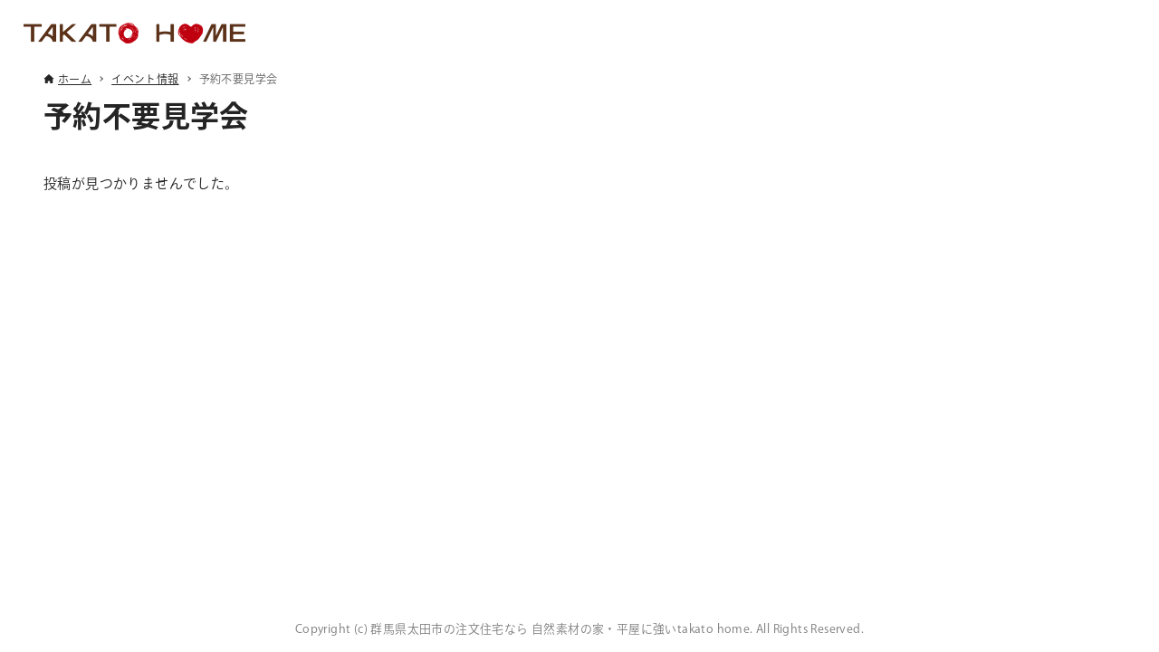

--- FILE ---
content_type: text/html; charset=UTF-8
request_url: https://takatohome.co.jp/event__category/%E4%BA%88%E7%B4%84%E4%B8%8D%E8%A6%81%E8%A6%8B%E5%AD%A6%E4%BC%9A/
body_size: 14359
content:
<!DOCTYPE html>
<html lang="ja" data-loaded="false" data-scrolled="false" data-drawer="closed" data-drawer-move="fade" data-sidebar="off">
<head>
<meta charset="utf-8">
<meta name="format-detection" content="telephone=no">
<meta http-equiv="X-UA-Compatible" content="IE=edge">
<!-- <meta name="viewport" content="width=device-width, viewport-fit=cover"> -->
<meta name="viewport" content="width=device-width,initial-scale=1">
<script
    src="https://cdn.jsdelivr.net/npm/viewport-extra@2.0.1/dist/iife/viewport-extra.min.js"
    defer
></script>
<script>
document.addEventListener('DOMContentLoaded', function() {
    // タブレット端末かどうかを判定
    var ua = navigator.userAgent
    var isSmartPhone = ua.indexOf('iPhone') > -1 ||
        (ua.indexOf('Android') > -1 && ua.indexOf('Mobile') > -1)
    var isTablet = !isSmartPhone && (
        ua.indexOf('iPad') > -1 ||
        (ua.indexOf('Macintosh') > -1 && 'ontouchend' in document) ||
        ua.indexOf('Android') > -1
    )
    // タブレット端末でのみ最小幅を設定
    if (isTablet) ViewportExtra.setContent({ minWidth: 1300 })
})
</script>
<meta name='robots' content='index, follow, max-image-preview:large, max-snippet:-1, max-video-preview:-1' />

	<!-- This site is optimized with the Yoast SEO plugin v25.5 - https://yoast.com/wordpress/plugins/seo/ -->
	<title>予約不要見学会 アーカイブ - 群馬県太田市の注文住宅・平屋・自然素材の家に強い工務店タカトーホーム</title>
	<link rel="canonical" href="https://takatohome.co.jp/event__category/予約不要見学会/" />
	<meta property="og:locale" content="ja_JP" />
	<meta property="og:type" content="article" />
	<meta property="og:title" content="予約不要見学会 アーカイブ - 群馬県太田市の注文住宅・平屋・自然素材の家に強い工務店タカトーホーム" />
	<meta property="og:url" content="https://takatohome.co.jp/event__category/予約不要見学会/" />
	<meta property="og:site_name" content="群馬県太田市の注文住宅・平屋・自然素材の家に強い工務店タカトーホーム" />
	<meta name="twitter:card" content="summary_large_image" />
	<script type="application/ld+json" class="yoast-schema-graph">{"@context":"https://schema.org","@graph":[{"@type":"CollectionPage","@id":"https://takatohome.co.jp/event__category/%e4%ba%88%e7%b4%84%e4%b8%8d%e8%a6%81%e8%a6%8b%e5%ad%a6%e4%bc%9a/","url":"https://takatohome.co.jp/event__category/%e4%ba%88%e7%b4%84%e4%b8%8d%e8%a6%81%e8%a6%8b%e5%ad%a6%e4%bc%9a/","name":"予約不要見学会 アーカイブ - 群馬県太田市の注文住宅・平屋・自然素材の家に強い工務店タカトーホーム","isPartOf":{"@id":"https://takatohome.co.jp/#website"},"inLanguage":"ja"},{"@type":"WebSite","@id":"https://takatohome.co.jp/#website","url":"https://takatohome.co.jp/","name":"群馬県太田市の注文住宅・平屋・自然素材の家に強い工務店タカトーホーム","description":"群馬県太田市の注文住宅・平屋・自然素材の家に強い工務店タカトーホーム。土地探しから、注文住宅の設計、施工、アフターフォローまで一貫してサービスを提供させていただきます。より良い暮らし、より良い家づくりを一緒に始めませんか？","publisher":{"@id":"https://takatohome.co.jp/#organization"},"potentialAction":[{"@type":"SearchAction","target":{"@type":"EntryPoint","urlTemplate":"https://takatohome.co.jp/?s={search_term_string}"},"query-input":{"@type":"PropertyValueSpecification","valueRequired":true,"valueName":"search_term_string"}}],"inLanguage":"ja"},{"@type":"Organization","@id":"https://takatohome.co.jp/#organization","name":"群馬県太田市の注文住宅・平屋・自然素材の家に強い工務店タカトーホーム","url":"https://takatohome.co.jp/","logo":{"@type":"ImageObject","inLanguage":"ja","@id":"https://takatohome.co.jp/#/schema/logo/image/","url":"https://takatohome.co.jp/wp-content/uploads/2024/03/header_logo.png","contentUrl":"https://takatohome.co.jp/wp-content/uploads/2024/03/header_logo.png","width":490,"height":46,"caption":"群馬県太田市の注文住宅・平屋・自然素材の家に強い工務店タカトーホーム"},"image":{"@id":"https://takatohome.co.jp/#/schema/logo/image/"}}]}</script>
	<!-- / Yoast SEO plugin. -->


<link rel="alternate" type="application/rss+xml" title="群馬県太田市の注文住宅・平屋・自然素材の家に強い工務店タカトーホーム &raquo; フィード" href="https://takatohome.co.jp/feed/" />
<link rel="alternate" type="application/rss+xml" title="群馬県太田市の注文住宅・平屋・自然素材の家に強い工務店タカトーホーム &raquo; コメントフィード" href="https://takatohome.co.jp/comments/feed/" />
<link rel="alternate" type="application/rss+xml" title="群馬県太田市の注文住宅・平屋・自然素材の家に強い工務店タカトーホーム &raquo; 予約不要見学会 イベント情報 カテゴリー のフィード" href="https://takatohome.co.jp/event__category/%e4%ba%88%e7%b4%84%e4%b8%8d%e8%a6%81%e8%a6%8b%e5%ad%a6%e4%bc%9a/feed/" />
<script type="text/javascript">
/* <![CDATA[ */
window._wpemojiSettings = {"baseUrl":"https:\/\/s.w.org\/images\/core\/emoji\/15.0.3\/72x72\/","ext":".png","svgUrl":"https:\/\/s.w.org\/images\/core\/emoji\/15.0.3\/svg\/","svgExt":".svg","source":{"concatemoji":"https:\/\/takatohome.co.jp\/wp-includes\/js\/wp-emoji-release.min.js?ver=6.6.2"}};
/*! This file is auto-generated */
!function(i,n){var o,s,e;function c(e){try{var t={supportTests:e,timestamp:(new Date).valueOf()};sessionStorage.setItem(o,JSON.stringify(t))}catch(e){}}function p(e,t,n){e.clearRect(0,0,e.canvas.width,e.canvas.height),e.fillText(t,0,0);var t=new Uint32Array(e.getImageData(0,0,e.canvas.width,e.canvas.height).data),r=(e.clearRect(0,0,e.canvas.width,e.canvas.height),e.fillText(n,0,0),new Uint32Array(e.getImageData(0,0,e.canvas.width,e.canvas.height).data));return t.every(function(e,t){return e===r[t]})}function u(e,t,n){switch(t){case"flag":return n(e,"\ud83c\udff3\ufe0f\u200d\u26a7\ufe0f","\ud83c\udff3\ufe0f\u200b\u26a7\ufe0f")?!1:!n(e,"\ud83c\uddfa\ud83c\uddf3","\ud83c\uddfa\u200b\ud83c\uddf3")&&!n(e,"\ud83c\udff4\udb40\udc67\udb40\udc62\udb40\udc65\udb40\udc6e\udb40\udc67\udb40\udc7f","\ud83c\udff4\u200b\udb40\udc67\u200b\udb40\udc62\u200b\udb40\udc65\u200b\udb40\udc6e\u200b\udb40\udc67\u200b\udb40\udc7f");case"emoji":return!n(e,"\ud83d\udc26\u200d\u2b1b","\ud83d\udc26\u200b\u2b1b")}return!1}function f(e,t,n){var r="undefined"!=typeof WorkerGlobalScope&&self instanceof WorkerGlobalScope?new OffscreenCanvas(300,150):i.createElement("canvas"),a=r.getContext("2d",{willReadFrequently:!0}),o=(a.textBaseline="top",a.font="600 32px Arial",{});return e.forEach(function(e){o[e]=t(a,e,n)}),o}function t(e){var t=i.createElement("script");t.src=e,t.defer=!0,i.head.appendChild(t)}"undefined"!=typeof Promise&&(o="wpEmojiSettingsSupports",s=["flag","emoji"],n.supports={everything:!0,everythingExceptFlag:!0},e=new Promise(function(e){i.addEventListener("DOMContentLoaded",e,{once:!0})}),new Promise(function(t){var n=function(){try{var e=JSON.parse(sessionStorage.getItem(o));if("object"==typeof e&&"number"==typeof e.timestamp&&(new Date).valueOf()<e.timestamp+604800&&"object"==typeof e.supportTests)return e.supportTests}catch(e){}return null}();if(!n){if("undefined"!=typeof Worker&&"undefined"!=typeof OffscreenCanvas&&"undefined"!=typeof URL&&URL.createObjectURL&&"undefined"!=typeof Blob)try{var e="postMessage("+f.toString()+"("+[JSON.stringify(s),u.toString(),p.toString()].join(",")+"));",r=new Blob([e],{type:"text/javascript"}),a=new Worker(URL.createObjectURL(r),{name:"wpTestEmojiSupports"});return void(a.onmessage=function(e){c(n=e.data),a.terminate(),t(n)})}catch(e){}c(n=f(s,u,p))}t(n)}).then(function(e){for(var t in e)n.supports[t]=e[t],n.supports.everything=n.supports.everything&&n.supports[t],"flag"!==t&&(n.supports.everythingExceptFlag=n.supports.everythingExceptFlag&&n.supports[t]);n.supports.everythingExceptFlag=n.supports.everythingExceptFlag&&!n.supports.flag,n.DOMReady=!1,n.readyCallback=function(){n.DOMReady=!0}}).then(function(){return e}).then(function(){var e;n.supports.everything||(n.readyCallback(),(e=n.source||{}).concatemoji?t(e.concatemoji):e.wpemoji&&e.twemoji&&(t(e.twemoji),t(e.wpemoji)))}))}((window,document),window._wpemojiSettings);
/* ]]> */
</script>
<link rel='stylesheet' id='wp-block-library-css' href='https://takatohome.co.jp/wp-includes/css/dist/block-library/style.min.css?ver=6.6.2' type='text/css' media='all' />
<link rel='stylesheet' id='arkhe-main-style-css' href='https://takatohome.co.jp/wp-content/themes/arkhe/dist/css/main.css?ver=012855051' type='text/css' media='all' />
<style id='arkhe-main-style-inline-css' type='text/css'>
:root{--ark-width--container:1200px;--ark-width--article:1200px;--ark-width--article--slim:960px;--ark-alignwide_ex_width:100px;--ark-color--main:#242424;--ark-color--text:#242424;--ark-color--link:#0d77d9;--ark-color--bg:#fff;--ark-color--gray:#f7f7f7;--ark-thumb_ratio:56.25%;--ark-color--header_bg:#fff;--ark-color--header_txt:#333;--ark-logo_size--sp:40px;--ark-logo_size--pc:48px;--ark-color--footer_bg:#fff;--ark-color--footer_txt:#333;}@media (max-width: 1404px ) {:root{--ark-alignwide_ex_width:0px}}@media (max-width: 1164px ) {:root{--ark-alignwide_ex_width:0px}}.p-topArea.c-filterLayer::before{background-color:#000;opacity:0.2}
</style>
<style id='wp-emoji-styles-inline-css' type='text/css'>

	img.wp-smiley, img.emoji {
		display: inline !important;
		border: none !important;
		box-shadow: none !important;
		height: 1em !important;
		width: 1em !important;
		margin: 0 0.07em !important;
		vertical-align: -0.1em !important;
		background: none !important;
		padding: 0 !important;
	}
</style>
<link rel='stylesheet' id='brick-flow-style-css' href='https://takatohome.co.jp/wp-content/plugins/qms3_form_brick/admin/blocks/build/flow/style-index.css?ver=6.6.2' type='text/css' media='all' />
<style id='brick-form-style-inline-css' type='text/css'>
/*!*********************************************************************************************************************************************************************************************************************************************************!*\
  !*** css ./node_modules/css-loader/dist/cjs.js??ruleSet[1].rules[3].use[1]!./node_modules/postcss-loader/dist/cjs.js??ruleSet[1].rules[3].use[2]!./node_modules/sass-loader/dist/cjs.js??ruleSet[1].rules[3].use[3]!./admin/blocks/src/form/style.scss ***!
  \*********************************************************************************************************************************************************************************************************************************************************/


</style>
<style id='brick-restricted-area-style-inline-css' type='text/css'>
/*!********************************************************************************************************************************************************************************************************************************************************************!*\
  !*** css ./node_modules/css-loader/dist/cjs.js??ruleSet[1].rules[3].use[1]!./node_modules/postcss-loader/dist/cjs.js??ruleSet[1].rules[3].use[2]!./node_modules/sass-loader/dist/cjs.js??ruleSet[1].rules[3].use[3]!./admin/blocks/src/restricted-area/style.scss ***!
  \********************************************************************************************************************************************************************************************************************************************************************/


</style>
<style id='qms4-area-list-style-inline-css' type='text/css'>
.qms4__area-list a:not(:root){color:inherit;text-decoration:none}.qms4__area-list li{list-style:none}.qms4__area-list__list[data-max-depth="1"],.qms4__area-list__sub-list[data-max-depth="1"]{display:flex;flex-wrap:wrap;gap:4px}.qms4__area-list__list-item>a,.qms4__area-list__sub-list-item>a{border:1px solid var(--tailor--color--border--light,#999);display:inline-block;line-height:1.4;padding:.2em .6em}.qms4__area-list__list-item[data-active]>a,.qms4__area-list__sub-list-item[data-active]>a{background-color:#d38776;border-color:#d38776;color:#fff}ul.qms4__area-list__list.qms4__area-list__list:not(:root){padding:0}

</style>
<link rel='stylesheet' id='qms4-event-calendar-style-css' href='https://takatohome.co.jp/wp-content/plugins/qms4/blocks/build/event-calendar/style-index.css?ver=0.1.0' type='text/css' media='all' />
<style id='qms4-infotable-style-inline-css' type='text/css'>
.qms4__infotable--num-columns-2{display:grid;gap:4px;grid-template-columns:1fr}.qms4__infotable--num-columns-2 .qms4__infotable-row{grid-template-columns:200px 1fr}.qms4__infotable--num-columns-4{display:grid;gap:2px;grid-template-columns:1fr 1fr}.qms4__infotable--num-columns-4 .qms4__infotable-row{grid-template-columns:160px 1fr}.qms4__infotable--num-columns-4 .qms4__infotable-row--wide{grid-column:1/-1}@media(max-width:599px){.qms4__infotable--num-columns-4{grid-template-columns:1fr}.qms4__infotable--num-columns-2 .qms4__infotable-row,.qms4__infotable--num-columns-4 .qms4__infotable-row{grid-template-columns:2fr 3fr}}

</style>
<style id='qms4-infotable-row-style-inline-css' type='text/css'>
.qms4__infotable-row{display:grid;gap:4px;width:100%}.qms4__infotable-row>dd,.qms4__infotable-row>dt{border:1px solid var(--wp--preset--color--cyan-bluish-gray);display:block;margin:0!important;padding:8px;width:100%}.qms4__infotable-row>dt{background-color:var(--wp--preset--color--cyan-bluish-gray)}

</style>
<style id='qms4-link-style-inline-css' type='text/css'>
.qms4__link{color:inherit;display:block;text-decoration:inherit}

</style>
<style id='qms4-mega-menu-style-inline-css' type='text/css'>
.qms4__mega-menu{align-items:stretch;display:flex;position:relative}.qms4__mega-menu[data-justify-content=flex-start]{justify-content:flex-start}.qms4__mega-menu[data-justify-content=center]{justify-content:center}.qms4__mega-menu[data-justify-content=flex-end]{justify-content:flex-start}.qms4__mega-menu[data-justify-content=space-between] .qms4__mega-menu__item{flex-grow:1}

</style>
<style id='qms4-mega-menu-item-style-inline-css' type='text/css'>
.qms4__mega-menu__item{position:static}.qms4__mega-menu__item__label{height:100%}.qms4__mega-menu__item__label a,.qms4__mega-menu__item__label span{align-items:center;color:inherit;display:flex;justify-content:center;padding:.6em 1.2em;position:relative;text-decoration:none;width:100%}.qms4__mega-menu__item__label span{cursor:default}.qms4__mega-menu__item:hover .qms4__mega-menu__item__label{background-color:#f8f8f8}.qms4__mega-menu__item[data-show-submenu=true] .qms4__mega-menu__item__label a,.qms4__mega-menu__item[data-show-submenu=true] .qms4__mega-menu__item__label span{padding-right:2.2em}.qms4__mega-menu__item[data-show-submenu=true] .qms4__mega-menu__item__label a:after,.qms4__mega-menu__item[data-show-submenu=true] .qms4__mega-menu__item__label span:after{background-color:transparent;border-bottom:1px solid #666;border-right:1px solid #666;content:" ";display:block;height:8px;position:absolute;right:1.2em;top:50%;transform:translateY(-50%) translateY(-4px) rotate(45deg);width:8px;z-index:1}.qms4__mega-menu__item[data-show-submenu=true]:hover .qms4__mega-menu__item__label a:after,.qms4__mega-menu__item[data-show-submenu=true]:hover .qms4__mega-menu__item__label span:after{transform:translateY(-50%) rotate(-135deg)}.qms4__mega-menu__item__content{background-color:#f8f8f8;display:none;left:0;padding:24px 20px 20px;position:absolute;top:100%;width:100%;z-index:10}.qms4__mega-menu__item[data-show-submenu=true]:hover .qms4__mega-menu__item__content{display:block}

</style>
<style id='qms4-monthly-posts-style-inline-css' type='text/css'>
.widget__main-nav{display:grid;grid-template-columns:3fr 2fr 3fr}.widget__main-nav button{align-items:center;background:none;border:none;color:#999;cursor:pointer;display:flex;font-size:1.2em;height:100%;width:100%}.widget__main-nav .widget__main-prev button{justify-content:flex-start}.widget__main-nav .widget__main-prev button:before{content:"<";margin-right:.5em}.widget__main-nav .widget__main-next button{justify-content:flex-end}.widget__main-nav .widget__main-next button:after{content:">";margin-left:.5em}.widget__main-year{align-items:center;display:flex;font-size:1.6em;font-weight:700;justify-content:center}.widget__main-month:not(:root){border-bottom:1px solid silver;font-size:1.2em;font-weight:500;line-height:1.6;list-style:none;margin:0;padding:0}.widget__main-month:not(:root) li{border-top:1px solid silver;margin:0;padding:0}.widget__main-month:not(:root) a,.widget__main-month:not(:root) span{display:inline-block;padding:.4em .8em;width:100%}.widget__main-month:not(:root) a{color:inherit;text-decoration:none}

</style>
<style id='qms4-panel-menu-style-inline-css' type='text/css'>
.qms4__panel-menu{background-color:#242424}.qms4__panel-menu__front{display:grid;grid-template-columns:2fr 3fr}.qms4__panel-menu__front a{color:inherit;text-decoration:none}.qms4__panel-menu__front .qms4__panel-menu__item-list{border-right:1px solid #c9c9c9}.qms4__panel-menu__front .qms4__panel-menu__item-list a,.qms4__panel-menu__front .qms4__panel-menu__item-list span{display:block;padding:16px}.qms4__panel-menu__front .qms4__panel-menu__subitem-list{position:relative}.qms4__panel-menu__front .qms4__panel-menu__item{cursor:pointer;position:relative}.qms4__panel-menu__front .qms4__panel-menu__item:not(:first-child){border-top:1px solid #c9c9c9}.qms4__panel-menu__front .qms4__panel-menu__item[data-show-submenu=true] .qms4__panel-menu__item__label:after{border-bottom:1px solid #c9c9c9;border-right:1px solid #c9c9c9;content:"";display:block;height:8px;position:absolute;right:16px;top:50%;transform:translateY(-50%) rotate(-45deg);width:8px;z-index:1}.qms4__panel-menu__front .qms4__panel-menu__item__label--selected{background-color:#faf6f0;color:#242424}.qms4__panel-menu__front .qms4__panel-menu__item[data-show-submenu=true] .qms4__panel-menu__item__label--selected:after{border-color:#242424}.qms4__panel-menu__front .qms4__panel-menu__item__content{position:-webkit-sticky;position:sticky;top:0}.qms4__panel-menu__front .qms4__panel-menu__subitem:not(:first-child){border-top:1px solid #c9c9c9}.qms4__panel-menu__front .qms4__panel-menu__subitem a{display:block;padding:16px}

</style>
<style id='qms4-panel-menu-item-style-inline-css' type='text/css'>
.qms4__panel-menu__item__label{color:#fff}.qms4__panel-menu__item[data-show-submenu=true] .qms4__panel-menu__item__label:after{border-bottom:1px solid #faf6f0;border-right:1px solid #faf6f0;content:"";display:block;height:8px;position:absolute;right:16px;top:50%;transform:translateY(-50%) rotate(-45deg);width:8px;z-index:1}.qms4__panel-menu__item__content{background-color:#faf6f0;display:none}.qms4__panel-menu__item.has-child-selected[data-show-submenu=true] .qms4__panel-menu__item__content,.qms4__panel-menu__item.is-selected[data-show-submenu=true] .qms4__panel-menu__item__content{display:block}

</style>
<style id='qms4-panel-menu-subitem-style-inline-css' type='text/css'>


</style>
<link rel='stylesheet' id='qms4-post-list-style-css' href='https://takatohome.co.jp/wp-content/plugins/qms4/blocks/build/post-list/style-index.css?ver=0.1.0' type='text/css' media='all' />
<style id='qms4-post-list-area-style-inline-css' type='text/css'>
.qms4__post-list__area.qms4__post-list__area:not(:root){display:flex;flex-wrap:wrap;gap:2px 4px;list-style:none;margin:8px 0 0;padding:0}.qms4__post-list__area.qms4__post-list__area:not(:root):first-child{margin-top:0}.qms4__post-list__area__icon{border:1px solid #666;font-size:12px;line-height:1.2;margin:0!important;padding:.25em .6em}.qms4__post-list__area[data-color=background] .qms4__post-list__area__icon,.qms4__post-list__area__icon{background-color:#666;color:#fff}.qms4__post-list__area[data-color=text] .qms4__post-list__area__icon{background-color:transparent;color:#666}

</style>
<style id='qms4-post-list-html-style-inline-css' type='text/css'>
.qms4__post-list__html.qms4__post-list__html:not(:root){margin:8px 0 0}.qms4__post-list__html.qms4__post-list__html:not(:root):first-child{margin-top:0}.qms4__post-list__html{font-size:14px;line-height:1.4}

</style>
<style id='qms4-post-list-post-thumbnail-style-inline-css' type='text/css'>
.qms4__post-list__post-thumbnail.qms4__post-list__post-thumbnail:not(:root){margin:8px 0 0}.qms4__post-list__post-thumbnail.qms4__post-list__post-thumbnail:not(:root):first-child{margin-top:0}.qms4__post-list__post-thumbnail{background-color:#eee}.qms4__post-list__post-thumbnail img{-o-object-fit:cover;object-fit:cover;vertical-align:top;width:100%}.qms4__post-list__post-thumbnail[data-aspect-ratio="16:9"] img{aspect-ratio:16/9}.qms4__post-list__post-thumbnail[data-aspect-ratio="3:2"] img{aspect-ratio:3/2}.qms4__post-list__post-thumbnail[data-aspect-ratio="4:3"] img{aspect-ratio:4/3}.qms4__post-list__post-thumbnail[data-aspect-ratio="1:1"] img{aspect-ratio:1/1}.qms4__post-list__post-thumbnail[data-aspect-ratio="3:4"] img{aspect-ratio:3/4}.qms4__post-list__post-thumbnail[data-aspect-ratio="2:3"] img{aspect-ratio:2/3}.qms4__post-list__post-thumbnail[data-aspect-ratio="9:16"] img{aspect-ratio:9/16}.qms4__post-list__post-thumbnail[data-object-fit=cover] img{-o-object-fit:cover;object-fit:cover}.qms4__post-list__post-thumbnail[data-object-fit=contain] img{-o-object-fit:contain;object-fit:contain}

</style>
<style id='qms4-post-list-post-title-style-inline-css' type='text/css'>
.qms4__post-list__post-title.qms4__post-list__post-title:not(:root){margin:8px 0 0}.qms4__post-list__post-title.qms4__post-list__post-title:not(:root):first-child{margin-top:0}.qms4__post-list__post-title{font-weight:700;line-height:1.4}.qms4__post-list__post-title[data-text-align=left]{text-align:left}.qms4__post-list__post-title[data-text-align=center]{text-align:center}.qms4__post-list__post-title[data-text-align=right]{text-align:right}.qms4__post-list__post-title[data-text-align=justify]{text-align:justify}.qms4__post-list__post-title[data-num-lines-pc="1"],.qms4__post-list__post-title[data-num-lines-pc="2"],.qms4__post-list__post-title[data-num-lines-pc="3"]{-webkit-box-orient:vertical;display:-webkit-box;overflow:hidden}.qms4__post-list__post-title[data-num-lines-pc="1"]{-webkit-line-clamp:1}.qms4__post-list__post-title[data-num-lines-pc="2"]{-webkit-line-clamp:2}.qms4__post-list__post-title[data-num-lines-pc="3"]{-webkit-line-clamp:3}@media(max-width:599px){.qms4__post-list__post-title[data-num-lines-sp="1"],.qms4__post-list__post-title[data-num-lines-sp="2"],.qms4__post-list__post-title[data-num-lines-sp="3"]{-webkit-box-orient:vertical;display:-webkit-box;overflow:hidden}.qms4__post-list__post-title[data-num-lines-sp="1"]{-webkit-line-clamp:1}.qms4__post-list__post-title[data-num-lines-sp="2"]{-webkit-line-clamp:2}.qms4__post-list__post-title[data-num-lines-sp="3"]{-webkit-line-clamp:3}}

</style>
<style id='qms4-post-list-post-excerpt-style-inline-css' type='text/css'>
.qms4__post-list__post-excerpt.qms4__post-list__post-excerpt:not(:root){margin:8px 0 0}.qms4__post-list__post-excerpt.qms4__post-list__post-excerpt:not(:root):first-child{margin-top:0}.qms4__post-list__post-excerpt{font-size:13px;line-height:1.4}.qms4__post-list__post-excerpt[data-num-lines-pc="1"],.qms4__post-list__post-excerpt[data-num-lines-pc="2"],.qms4__post-list__post-excerpt[data-num-lines-pc="3"]{-webkit-box-orient:vertical;display:-webkit-box;overflow:hidden}.qms4__post-list__post-excerpt[data-num-lines-pc="1"]{-webkit-line-clamp:1}.qms4__post-list__post-excerpt[data-num-lines-pc="2"]{-webkit-line-clamp:2}.qms4__post-list__post-excerpt[data-num-lines-pc="3"]{-webkit-line-clamp:3}@media(max-width:599px){.qms4__post-list__post-excerpt[data-num-lines-sp="1"],.qms4__post-list__post-excerpt[data-num-lines-sp="2"],.qms4__post-list__post-excerpt[data-num-lines-sp="3"]{-webkit-box-orient:vertical;display:-webkit-box;overflow:hidden}.qms4__post-list__post-excerpt[data-num-lines-sp="1"]{-webkit-line-clamp:1}.qms4__post-list__post-excerpt[data-num-lines-sp="2"]{-webkit-line-clamp:2}.qms4__post-list__post-excerpt[data-num-lines-sp="3"]{-webkit-line-clamp:3}}

</style>
<style id='qms4-post-list-post-date-style-inline-css' type='text/css'>
.qms4__post-list__post-date.qms4__post-list__post-date:not(:root){margin:8px 0 0}.qms4__post-list__post-date.qms4__post-list__post-date:not(:root):first-child{margin-top:0}.qms4__post-list__post-date{font-size:13px;line-height:1.2}

</style>
<style id='qms4-post-list-post-modified-style-inline-css' type='text/css'>
.qms4__post-list__post-modified.qms4__post-list__post-modified:not(:root){margin:8px 0 0}.qms4__post-list__post-modified.qms4__post-list__post-modified:not(:root):first-child{margin-top:0}.qms4__post-list__post-modified{font-size:13px;line-height:1.2}

</style>
<style id='qms4-post-list-post-author-style-inline-css' type='text/css'>
.qms4__post-list__post-author.qms4__post-list__post-author:not(:root){margin:8px 0 0}.qms4__post-list__post-author.qms4__post-list__post-author:not(:root):first-child{margin-top:0}.qms4__post-list__post-author{color:#666;font-size:12px}

</style>
<style id='qms4-post-list-terms-style-inline-css' type='text/css'>
.qms4__post-list__terms.qms4__post-list__terms:not(:root){display:flex;flex-wrap:wrap;gap:2px 4px;list-style:none;margin:8px 0 0;padding:0}.qms4__post-list__terms.qms4__post-list__terms:not(:root):first-child{margin-top:0}.qms4__post-list__terms__icon{border:1px solid #666;font-size:12px;line-height:1.2;margin:0!important;padding:.25em .6em}.qms4__post-list__terms[data-color=background] .qms4__post-list__terms__icon,.qms4__post-list__terms__icon{background-color:#666;color:#fff}.qms4__post-list__terms[data-color=text] .qms4__post-list__terms__icon{background-color:transparent;color:#666}

</style>
<style id='qms4-restricted-area-style-inline-css' type='text/css'>


</style>
<style id='qms4-term-list-style-inline-css' type='text/css'>
.widget__main-list:not(:root){display:flex;flex-wrap:wrap;gap:5px;list-style:none;margin:0;padding:0}.widget__main-list:not(:root) li{border:1px solid #c9c9c9;border-radius:16px;font-size:13px;line-height:32px}.widget__main-list:not(:root) li.active{background-color:#d1ac79;border-color:#d1ac79;color:#fff}.widget__main-list:not(:root) a{color:inherit;display:inline-block;height:100%;padding:0 12px;text-decoration:none;width:100%}.widget__main-list__term-count:before{content:"（"}.widget__main-list__term-count:after{content:"）"}

</style>
<style id='qms4-timetable-style-inline-css' type='text/css'>
.ex{font-size:.8em}.ex dd,.ex dt{float:left;margin:0}.ex dt:after{content:":";margin-right:.5em}.ex dt:not(:first-child){margin-left:1em}.ex:after{clear:both;content:"";display:block;height:0;overflow:hidden}.qms4__block__timetable{position:relative}.qms4__block__timetable__dates{align-items:center;border-bottom:1px dotted rgba(36,36,36,.4);border-top:1px dotted rgba(36,36,36,.4);display:flex;justify-content:center;padding:16px}.qms4__block__timetable__dates label{margin-right:.5em}.qms4__block__timetable__timetable{margin-top:16px}.qms4__block__timetable__timetable-header{border-bottom:1px solid rgba(0,0,0,.2);display:grid;font-weight:700;grid-template-columns:3fr 1fr 3fr;line-height:1.4;text-align:center}.qms4__block__timetable__timetable-header-capacity,.qms4__block__timetable__timetable-header-entry,.qms4__block__timetable__timetable-header-time{align-items:center;display:flex;justify-content:center;padding:16px}.qms4__block__timetable__timetable-body-row{border-bottom:1px solid rgba(0,0,0,.2);display:grid;grid-template-columns:3fr 1fr 3fr}.qms4__block__timetable__timetable-body{line-height:1.4;text-align:center}.qms4__block__timetable__timetable-body-capacity,.qms4__block__timetable__timetable-body-entry,.qms4__block__timetable__timetable-body-time{align-items:center;display:flex;flex-direction:column;justify-content:center;padding:16px}.qms4__block__timetable__timetable-body-capacity{padding: 16px 8px}.qms4__block__timetable__timetable-body-comment:not(:empty){margin-bottom:4px}.qms4__block__timetable__timetable-body-button{width:100%}.qms4__block__timetable__timetable-body-button a{align-items:center;border:1px solid #242424;border-radius:28px;color:inherit;display:flex;height:56px;justify-content:center;text-decoration:none;width:100%}.qms4__block__timetable__button-prev{position:absolute;right:100%;top:50%;transform:translateY(-50%);z-index:10}.qms4__block__timetable__button-next{left:100%;position:absolute;top:50%;transform:translateY(-50%);z-index:10}.qms4__block__timetable__example{font-size:.8em}.qms4__block__timetable__example dd,.qms4__block__timetable__example dt{float:left;margin:0}.qms4__block__timetable__example dt:after{content:":";margin-right:.5em}.qms4__block__timetable__example dt:not(:first-child){margin-left:1em}.qms4__block__timetable__example:after{clear:both;content:"";display:block;height:0;overflow:hidden}

</style>
<style id='qms4-user-voice-style-inline-css' type='text/css'>
.qms4__block__user-voice{padding:44px 28px 24px}

</style>
<style id='qms4-user-voice-media-style-inline-css' type='text/css'>


</style>
<style id='qms4-user-voice-content-style-inline-css' type='text/css'>
.qms4__block__user-voice__content .wp-block:not(:root){margin-top:var(--ark-mt--s)}

</style>
<link rel='stylesheet' id='arkhe-blocks-front-css' href='https://takatohome.co.jp/wp-content/plugins/arkhe-blocks-pro/dist/css/front.css?ver=012855051' type='text/css' media='all' />
<style id='arkhe-blocks-front-inline-css' type='text/css'>
body{--arkb-marker-color:#ffdc40;--arkb-marker-start:1em;--arkb-marker-style:linear-gradient(transparent var(--arkb-marker-start), var(--arkb-marker-color) 0)}
</style>
<link rel='stylesheet' id='arkhe-blocks-accordion-style-css' href='https://takatohome.co.jp/wp-content/plugins/arkhe-blocks-pro/dist/gutenberg/blocks/accordion/index.css?ver=012855051' type='text/css' media='all' />
<link rel='stylesheet' id='arkhe-blocks-blog-card-style-css' href='https://takatohome.co.jp/wp-content/plugins/arkhe-blocks-pro/dist/gutenberg/blocks/blog-card/index.css?ver=012855051' type='text/css' media='all' />
<link rel='stylesheet' id='arkhe-blocks-box-links-style-css' href='https://takatohome.co.jp/wp-content/plugins/arkhe-blocks-pro/dist/gutenberg/blocks/box-links/index.css?ver=012855051' type='text/css' media='all' />
<link rel='stylesheet' id='arkhe-blocks-button-style-css' href='https://takatohome.co.jp/wp-content/plugins/arkhe-blocks-pro/dist/gutenberg/blocks/button/index.css?ver=012855051' type='text/css' media='all' />
<link rel='stylesheet' id='arkhe-blocks-columns-style-css' href='https://takatohome.co.jp/wp-content/plugins/arkhe-blocks-pro/dist/gutenberg/blocks/columns/index.css?ver=012855051' type='text/css' media='all' />
<link rel='stylesheet' id='arkhe-blocks-container-style-css' href='https://takatohome.co.jp/wp-content/plugins/arkhe-blocks-pro/dist/gutenberg/blocks/container/index.css?ver=012855051' type='text/css' media='all' />
<link rel='stylesheet' id='arkhe-blocks-faq-style-css' href='https://takatohome.co.jp/wp-content/plugins/arkhe-blocks-pro/dist/gutenberg/blocks/faq/index.css?ver=012855051' type='text/css' media='all' />
<link rel='stylesheet' id='arkhe-blocks-dl-style-css' href='https://takatohome.co.jp/wp-content/plugins/arkhe-blocks-pro/dist/gutenberg/blocks/dl/index.css?ver=012855051' type='text/css' media='all' />
<link rel='stylesheet' id='arkhe-blocks-icon-style-css' href='https://takatohome.co.jp/wp-content/plugins/arkhe-blocks-pro/dist/gutenberg/blocks/icon/index.css?ver=012855051' type='text/css' media='all' />
<link rel='stylesheet' id='arkhe-blocks-notice-style-css' href='https://takatohome.co.jp/wp-content/plugins/arkhe-blocks-pro/dist/gutenberg/blocks/notice/index.css?ver=012855051' type='text/css' media='all' />
<link rel='stylesheet' id='arkhe-blocks-section-style-css' href='https://takatohome.co.jp/wp-content/plugins/arkhe-blocks-pro/dist/gutenberg/blocks/section/index.css?ver=012855051' type='text/css' media='all' />
<link rel='stylesheet' id='arkhe-blocks-section-heading-style-css' href='https://takatohome.co.jp/wp-content/plugins/arkhe-blocks-pro/dist/gutenberg/blocks/section-heading/index.css?ver=012855051' type='text/css' media='all' />
<link rel='stylesheet' id='arkhe-blocks-step-style-css' href='https://takatohome.co.jp/wp-content/plugins/arkhe-blocks-pro/dist/gutenberg/blocks/step/index.css?ver=012855051' type='text/css' media='all' />
<link rel='stylesheet' id='arkhe-blocks-tab-style-css' href='https://takatohome.co.jp/wp-content/plugins/arkhe-blocks-pro/dist/gutenberg/blocks/tab/index.css?ver=012855051' type='text/css' media='all' />
<link rel='stylesheet' id='arkhe-blocks-timeline-style-css' href='https://takatohome.co.jp/wp-content/plugins/arkhe-blocks-pro/dist/gutenberg/blocks/timeline/index.css?ver=012855051' type='text/css' media='all' />
<link rel='stylesheet' id='arkhe-blocks-toc-style-css' href='https://takatohome.co.jp/wp-content/plugins/arkhe-blocks-pro/dist/gutenberg/blocks/toc/index.css?ver=012855051' type='text/css' media='all' />
<link rel='stylesheet' id='arkhe-blocks-slider-style-css' href='https://takatohome.co.jp/wp-content/plugins/arkhe-blocks-pro/dist/gutenberg/blocks/slider/index.css?ver=012855051' type='text/css' media='all' />
<style id='global-styles-inline-css' type='text/css'>
:root{--wp--preset--aspect-ratio--square: 1;--wp--preset--aspect-ratio--4-3: 4/3;--wp--preset--aspect-ratio--3-4: 3/4;--wp--preset--aspect-ratio--3-2: 3/2;--wp--preset--aspect-ratio--2-3: 2/3;--wp--preset--aspect-ratio--16-9: 16/9;--wp--preset--aspect-ratio--9-16: 9/16;--wp--preset--color--black: #000000;--wp--preset--color--cyan-bluish-gray: #abb8c3;--wp--preset--color--white: #ffffff;--wp--preset--color--pale-pink: #f78da7;--wp--preset--color--vivid-red: #cf2e2e;--wp--preset--color--luminous-vivid-orange: #ff6900;--wp--preset--color--luminous-vivid-amber: #fcb900;--wp--preset--color--light-green-cyan: #7bdcb5;--wp--preset--color--vivid-green-cyan: #00d084;--wp--preset--color--pale-cyan-blue: #8ed1fc;--wp--preset--color--vivid-cyan-blue: #0693e3;--wp--preset--color--vivid-purple: #9b51e0;--wp--preset--color--ark-main: var(--ark-color--main);--wp--preset--color--ark-text: var(--ark-color--text);--wp--preset--color--ark-link: var(--ark-color--link);--wp--preset--color--ark-bg: var(--ark-color--bg);--wp--preset--color--ark-gray: var(--ark-color--gray);--wp--preset--gradient--vivid-cyan-blue-to-vivid-purple: linear-gradient(135deg,rgba(6,147,227,1) 0%,rgb(155,81,224) 100%);--wp--preset--gradient--light-green-cyan-to-vivid-green-cyan: linear-gradient(135deg,rgb(122,220,180) 0%,rgb(0,208,130) 100%);--wp--preset--gradient--luminous-vivid-amber-to-luminous-vivid-orange: linear-gradient(135deg,rgba(252,185,0,1) 0%,rgba(255,105,0,1) 100%);--wp--preset--gradient--luminous-vivid-orange-to-vivid-red: linear-gradient(135deg,rgba(255,105,0,1) 0%,rgb(207,46,46) 100%);--wp--preset--gradient--very-light-gray-to-cyan-bluish-gray: linear-gradient(135deg,rgb(238,238,238) 0%,rgb(169,184,195) 100%);--wp--preset--gradient--cool-to-warm-spectrum: linear-gradient(135deg,rgb(74,234,220) 0%,rgb(151,120,209) 20%,rgb(207,42,186) 40%,rgb(238,44,130) 60%,rgb(251,105,98) 80%,rgb(254,248,76) 100%);--wp--preset--gradient--blush-light-purple: linear-gradient(135deg,rgb(255,206,236) 0%,rgb(152,150,240) 100%);--wp--preset--gradient--blush-bordeaux: linear-gradient(135deg,rgb(254,205,165) 0%,rgb(254,45,45) 50%,rgb(107,0,62) 100%);--wp--preset--gradient--luminous-dusk: linear-gradient(135deg,rgb(255,203,112) 0%,rgb(199,81,192) 50%,rgb(65,88,208) 100%);--wp--preset--gradient--pale-ocean: linear-gradient(135deg,rgb(255,245,203) 0%,rgb(182,227,212) 50%,rgb(51,167,181) 100%);--wp--preset--gradient--electric-grass: linear-gradient(135deg,rgb(202,248,128) 0%,rgb(113,206,126) 100%);--wp--preset--gradient--midnight: linear-gradient(135deg,rgb(2,3,129) 0%,rgb(40,116,252) 100%);--wp--preset--font-size--small: .9rem;--wp--preset--font-size--medium: 20px;--wp--preset--font-size--large: 1.25rem;--wp--preset--font-size--x-large: 42px;--wp--preset--font-size--xsmall: .75rem;--wp--preset--font-size--normal: 1rem;--wp--preset--font-size--xlarge: 1.5rem;--wp--preset--font-size--xxlarge: 2rem;--wp--preset--font-size--huge: 2.75rem;--wp--preset--spacing--20: 0.44rem;--wp--preset--spacing--30: 0.67rem;--wp--preset--spacing--40: 1rem;--wp--preset--spacing--50: 1.5rem;--wp--preset--spacing--60: 2.25rem;--wp--preset--spacing--70: 3.38rem;--wp--preset--spacing--80: 5.06rem;--wp--preset--shadow--natural: 6px 6px 9px rgba(0, 0, 0, 0.2);--wp--preset--shadow--deep: 12px 12px 50px rgba(0, 0, 0, 0.4);--wp--preset--shadow--sharp: 6px 6px 0px rgba(0, 0, 0, 0.2);--wp--preset--shadow--outlined: 6px 6px 0px -3px rgba(255, 255, 255, 1), 6px 6px rgba(0, 0, 0, 1);--wp--preset--shadow--crisp: 6px 6px 0px rgba(0, 0, 0, 1);}:where(.is-layout-flex){gap: 0.5em;}:where(.is-layout-grid){gap: 0.5em;}body .is-layout-flex{display: flex;}.is-layout-flex{flex-wrap: wrap;align-items: center;}.is-layout-flex > :is(*, div){margin: 0;}body .is-layout-grid{display: grid;}.is-layout-grid > :is(*, div){margin: 0;}:where(.wp-block-columns.is-layout-flex){gap: 2em;}:where(.wp-block-columns.is-layout-grid){gap: 2em;}:where(.wp-block-post-template.is-layout-flex){gap: 1.25em;}:where(.wp-block-post-template.is-layout-grid){gap: 1.25em;}.has-black-color{color: var(--wp--preset--color--black) !important;}.has-cyan-bluish-gray-color{color: var(--wp--preset--color--cyan-bluish-gray) !important;}.has-white-color{color: var(--wp--preset--color--white) !important;}.has-pale-pink-color{color: var(--wp--preset--color--pale-pink) !important;}.has-vivid-red-color{color: var(--wp--preset--color--vivid-red) !important;}.has-luminous-vivid-orange-color{color: var(--wp--preset--color--luminous-vivid-orange) !important;}.has-luminous-vivid-amber-color{color: var(--wp--preset--color--luminous-vivid-amber) !important;}.has-light-green-cyan-color{color: var(--wp--preset--color--light-green-cyan) !important;}.has-vivid-green-cyan-color{color: var(--wp--preset--color--vivid-green-cyan) !important;}.has-pale-cyan-blue-color{color: var(--wp--preset--color--pale-cyan-blue) !important;}.has-vivid-cyan-blue-color{color: var(--wp--preset--color--vivid-cyan-blue) !important;}.has-vivid-purple-color{color: var(--wp--preset--color--vivid-purple) !important;}.has-black-background-color{background-color: var(--wp--preset--color--black) !important;}.has-cyan-bluish-gray-background-color{background-color: var(--wp--preset--color--cyan-bluish-gray) !important;}.has-white-background-color{background-color: var(--wp--preset--color--white) !important;}.has-pale-pink-background-color{background-color: var(--wp--preset--color--pale-pink) !important;}.has-vivid-red-background-color{background-color: var(--wp--preset--color--vivid-red) !important;}.has-luminous-vivid-orange-background-color{background-color: var(--wp--preset--color--luminous-vivid-orange) !important;}.has-luminous-vivid-amber-background-color{background-color: var(--wp--preset--color--luminous-vivid-amber) !important;}.has-light-green-cyan-background-color{background-color: var(--wp--preset--color--light-green-cyan) !important;}.has-vivid-green-cyan-background-color{background-color: var(--wp--preset--color--vivid-green-cyan) !important;}.has-pale-cyan-blue-background-color{background-color: var(--wp--preset--color--pale-cyan-blue) !important;}.has-vivid-cyan-blue-background-color{background-color: var(--wp--preset--color--vivid-cyan-blue) !important;}.has-vivid-purple-background-color{background-color: var(--wp--preset--color--vivid-purple) !important;}.has-black-border-color{border-color: var(--wp--preset--color--black) !important;}.has-cyan-bluish-gray-border-color{border-color: var(--wp--preset--color--cyan-bluish-gray) !important;}.has-white-border-color{border-color: var(--wp--preset--color--white) !important;}.has-pale-pink-border-color{border-color: var(--wp--preset--color--pale-pink) !important;}.has-vivid-red-border-color{border-color: var(--wp--preset--color--vivid-red) !important;}.has-luminous-vivid-orange-border-color{border-color: var(--wp--preset--color--luminous-vivid-orange) !important;}.has-luminous-vivid-amber-border-color{border-color: var(--wp--preset--color--luminous-vivid-amber) !important;}.has-light-green-cyan-border-color{border-color: var(--wp--preset--color--light-green-cyan) !important;}.has-vivid-green-cyan-border-color{border-color: var(--wp--preset--color--vivid-green-cyan) !important;}.has-pale-cyan-blue-border-color{border-color: var(--wp--preset--color--pale-cyan-blue) !important;}.has-vivid-cyan-blue-border-color{border-color: var(--wp--preset--color--vivid-cyan-blue) !important;}.has-vivid-purple-border-color{border-color: var(--wp--preset--color--vivid-purple) !important;}.has-vivid-cyan-blue-to-vivid-purple-gradient-background{background: var(--wp--preset--gradient--vivid-cyan-blue-to-vivid-purple) !important;}.has-light-green-cyan-to-vivid-green-cyan-gradient-background{background: var(--wp--preset--gradient--light-green-cyan-to-vivid-green-cyan) !important;}.has-luminous-vivid-amber-to-luminous-vivid-orange-gradient-background{background: var(--wp--preset--gradient--luminous-vivid-amber-to-luminous-vivid-orange) !important;}.has-luminous-vivid-orange-to-vivid-red-gradient-background{background: var(--wp--preset--gradient--luminous-vivid-orange-to-vivid-red) !important;}.has-very-light-gray-to-cyan-bluish-gray-gradient-background{background: var(--wp--preset--gradient--very-light-gray-to-cyan-bluish-gray) !important;}.has-cool-to-warm-spectrum-gradient-background{background: var(--wp--preset--gradient--cool-to-warm-spectrum) !important;}.has-blush-light-purple-gradient-background{background: var(--wp--preset--gradient--blush-light-purple) !important;}.has-blush-bordeaux-gradient-background{background: var(--wp--preset--gradient--blush-bordeaux) !important;}.has-luminous-dusk-gradient-background{background: var(--wp--preset--gradient--luminous-dusk) !important;}.has-pale-ocean-gradient-background{background: var(--wp--preset--gradient--pale-ocean) !important;}.has-electric-grass-gradient-background{background: var(--wp--preset--gradient--electric-grass) !important;}.has-midnight-gradient-background{background: var(--wp--preset--gradient--midnight) !important;}.has-small-font-size{font-size: var(--wp--preset--font-size--small) !important;}.has-medium-font-size{font-size: var(--wp--preset--font-size--medium) !important;}.has-large-font-size{font-size: var(--wp--preset--font-size--large) !important;}.has-x-large-font-size{font-size: var(--wp--preset--font-size--x-large) !important;}
:where(.wp-block-post-template.is-layout-flex){gap: 1.25em;}:where(.wp-block-post-template.is-layout-grid){gap: 1.25em;}
:where(.wp-block-columns.is-layout-flex){gap: 2em;}:where(.wp-block-columns.is-layout-grid){gap: 2em;}
:root :where(.wp-block-pullquote){font-size: 1.5em;line-height: 1.6;}
</style>
<style id='fsb-flexible-spacer-style-inline-css' type='text/css'>
.fsb-style-show-front{position:relative;z-index:2;}@media screen and (min-width:1025px){.fsb-flexible-spacer__device--md,.fsb-flexible-spacer__device--sm{display:none;}}@media screen and (min-width:600px) and (max-width:1024px){.fsb-flexible-spacer__device--lg,.fsb-flexible-spacer__device--sm{display:none;}}@media screen and (max-width:599px){.fsb-flexible-spacer__device--lg,.fsb-flexible-spacer__device--md{display:none;}}
</style>
<link rel='stylesheet' id='qms3_form__custom_block__base_form-css' href='https://takatohome.co.jp/wp-content/plugins/qms3_form_brick/admin/lib/Action/CustomBlock/../../../../css/base_form.css?ver=6.6.2' type='text/css' media='all' />
<link rel='stylesheet' id='fabric-theme-style-css' href='https://takatohome.co.jp/wp-content/themes/fabric/style.css?ver=1768809053' type='text/css' media='all' />
<link rel='stylesheet' id='fabric-theme-style02-css' href='https://takatohome.co.jp/wp-content/themes/fabric/slick.css?ver=1725614659' type='text/css' media='all' />
<link rel='stylesheet' id='fabric-theme-style03-css' href='https://takatohome.co.jp/wp-content/themes/fabric/style02.css?ver=1738052235' type='text/css' media='all' />
<link rel='stylesheet' id='fabric-theme-style04-css' href='https://takatohome.co.jp/wp-content/themes/fabric/style03.css?ver=1734529590' type='text/css' media='all' />
<script type="text/javascript" src="https://takatohome.co.jp/wp-includes/js/jquery/jquery.min.js?ver=3.7.1" id="jquery-core-js"></script>
<script type="text/javascript" src="https://takatohome.co.jp/wp-includes/js/jquery/jquery-migrate.min.js?ver=3.4.1" id="jquery-migrate-js"></script>
<script type="text/javascript" src="https://takatohome.co.jp/wp-content/themes/fabric/template-parts/common/slick.min.js?ver=1725614659" id="slick-js"></script>
<script type="text/javascript" src="https://takatohome.co.jp/wp-content/themes/fabric/template-parts/common/jquery.matchHeight-min.js?ver=1725614659" id="matchHeight-js"></script>
<script type="text/javascript" src="https://takatohome.co.jp/wp-content/themes/fabric/template-parts/common/common.js?ver=1725614659" id="fabric-common-js"></script>
<link rel="https://api.w.org/" href="https://takatohome.co.jp/wp-json/" /><link rel="alternate" title="JSON" type="application/json" href="https://takatohome.co.jp/wp-json/wp/v2/event__category/41" /><link rel="EditURI" type="application/rsd+xml" title="RSD" href="https://takatohome.co.jp/xmlrpc.php?rsd" />
<meta name="generator" content="WordPress 6.6.2" />
<script>
  (function(d) {
    var config = {
      kitId: 'hbo4zcv',
      scriptTimeout: 3000,
      async: true
    },
    h=d.documentElement,t=setTimeout(function(){h.className=h.className.replace(/\bwf-loading\b/g,"")+" wf-inactive";},config.scriptTimeout),tk=d.createElement("script"),f=false,s=d.getElementsByTagName("script")[0],a;h.className+=" wf-loading";tk.src='https://use.typekit.net/'+config.kitId+'.js';tk.async=true;tk.onload=tk.onreadystatechange=function(){a=this.readyState;if(f||a&&a!="complete"&&a!="loaded")return;f=true;clearTimeout(t);try{Typekit.load(config)}catch(e){}};s.parentNode.insertBefore(tk,s)
  })(document);
</script>
<script type="application/ld+json">
{
  "@context": "https://schema.org",
  "@type": "Organization",
  "name": "住宅パッケージdemoサイト",//会社名
  "URL": "https://takatohome.co.jp/",
  "logo": "https://takatohome.co.jp/wp-content/themes/fabric/images/web_icon.png",//企業ロゴ
  "image": "https://takatohome.co.jp/wp-content/themes/fabric/images/facebook.png",//検索画像
  "telephone": "+810927390067",
  "address": {
    "@type": "PostalAddress",
    "streetAddress": "2-6-50",//番地
    "addressLocality": "福岡市中央区大名",//市区町村
    "addressRegion": "福岡県",//県
    "postalCode": "810-0041",//郵便番号
    "addressCountry": "JP"//国
  },
  "sameAs": [
    "https://www.facebook.com/atsumaru.corporate/",//SNS等のURL
    "https://twitter.com/atsumarurecruit/",//SNS等のURL
    "https://www.instagram.com/atsumaru_recruit/",//SNS等のURL
    "https://www.youtube.com/channel/UCLECr0DhtdEYRl9cLO1YTvg"//SNS等のURL
  ]
}
</script>

<link rel="stylesheet" href="https://cdn.jsdelivr.net/npm/luminous-lightbox@2.3.2/dist/luminous-basic.min.css">
<script src="https://cdn.jsdelivr.net/npm/luminous-lightbox@2.3.2/dist/luminous.min.js"></script>
<!-- Google Tag Manager -->
<script>(function(w,d,s,l,i){w[l]=w[l]||[];w[l].push({'gtm.start':
new Date().getTime(),event:'gtm.js'});var f=d.getElementsByTagName(s)[0],
j=d.createElement(s),dl=l!='dataLayer'?'&l='+l:'';j.async=true;j.src=
'https://www.googletagmanager.com/gtm.js?id='+i+dl;f.parentNode.insertBefore(j,f);
})(window,document,'script','dataLayer','GTM-TKLVSD5');</script>
<!-- End Google Tag Manager -->

<script>
  document.addEventListener('DOMContentLoaded', function() {
    document.body.addEventListener('click', function(event) {
      var link = event.target.closest('a[href^="tel"]'); // クリックされた要素がtelリンクかを確認
      if (link) {
        var href = link.getAttribute('href'); // href属性を取得
        if (window.dataLayer) { // dataLayerが存在する場合のみイベント送信
          dataLayer.push({
            'event': 'event_call_tap',
            'link_url': href
          });
        }
      }
    });
});
</script>

<!-- Ptengine Tag -->
<script src="https://js.ptengine.jp/1292f21d.js"></script>
<!-- End Ptengine Tag -->
<link rel="icon" href="https://takatohome.co.jp/wp-content/uploads/2024/03/favicon.png" sizes="32x32" />
<link rel="icon" href="https://takatohome.co.jp/wp-content/uploads/2024/03/favicon.png" sizes="192x192" />
<link rel="apple-touch-icon" href="https://takatohome.co.jp/wp-content/uploads/2024/03/favicon.png" />
<meta name="msapplication-TileImage" content="https://takatohome.co.jp/wp-content/uploads/2024/03/favicon.png" />
</head>
<body class="archive tax-event__category term-41 wp-custom-logo">
<a class="skip-link screen-reader-text" href="#main_content">コンテンツへスキップ</a><!-- Start: #wrapper -->
<div id="wrapper" class="l-wrapper">
<header id="header" class="l-header" data-logo="left" data-btns="l-r" data-has-drawer="sp" data-has-search="" data-pcfix="1" data-spfix="1">
		<div class="l-header__body l-container">
		<div class="l-header__drawerBtn">
	<button class="c-iconBtn -menuBtn u-flex--c" data-onclick="toggleMenu" aria-label="メニューボタン">
		<div class="c-iconBtn__icon">
			<svg version="1.1" xmlns="http://www.w3.org/2000/svg" class="arkhe-svg-menu __open" width="1em" height="1em" viewBox="0 0 40 40" role="img" aria-hidden="true" focusable="false"><path d="M37.8 21.4h-35.6c-0.1 0-0.2-0.1-0.2-0.2v-2.4c0-0.1 0.1-0.2 0.2-0.2h35.6c0.1 0 0.2 0.1 0.2 0.2v2.4c0 0.1-0.1 0.2-0.2 0.2z"></path><path d="M37.8 11.7h-35.6c-0.1 0-0.2-0.1-0.2-0.2v-2.4c0-0.1 0.1-0.2 0.2-0.2h35.6c0.1 0 0.2 0.1 0.2 0.2v2.4c0 0.2-0.1 0.2-0.2 0.2z"></path><path d="M37.8 31.1h-35.6c-0.1 0-0.2-0.1-0.2-0.2v-2.4c0-0.1 0.1-0.2 0.2-0.2h35.6c0.1 0 0.2 0.1 0.2 0.2v2.4c0 0.1-0.1 0.2-0.2 0.2z"></path></svg>			<svg version="1.1" xmlns="http://www.w3.org/2000/svg" class="arkhe-svg-close __close" width="1em" height="1em" viewBox="0 0 40 40" role="img" aria-hidden="true" focusable="false"><path d="M33 35l-28-28c-0.1-0.1-0.1-0.2 0-0.3l1.7-1.7c0.1-0.1 0.2-0.1 0.3 0l28 28c0.1 0.1 0.1 0.2 0 0.3l-1.7 1.7c-0.1 0.1-0.2 0.1-0.3 0z"></path><path d="M35 7l-28 28c-0.1 0.1-0.2 0.1-0.3 0l-1.7-1.7c-0.1-0.1-0.1-0.2 0-0.3l28-28c0.1-0.1 0.2-0.1 0.3 0l1.7 1.7c0.1 0.1 0.1 0.2 0 0.3z"></path></svg>			
		</div>
		<span class="c-iconBtn__text">MENU</span>
			</button>
</div>
		<div class="l-header__left">
					</div>
		<div class="l-header__center">
			<div class="l-header__logo has-image"><a href="https://takatohome.co.jp/" class="c-headLogo" rel="home"><img width="490" height="46"  src="https://takatohome.co.jp/wp-content/uploads/2024/03/header_logo.png" alt="群馬県太田市の注文住宅・平屋・自然素材の家に強い工務店タカトーホーム" class="c-headLogo__img" srcset="https://takatohome.co.jp/wp-content/uploads/2024/03/header_logo.png 490w, https://takatohome.co.jp/wp-content/uploads/2024/03/header_logo-300x28.png 300w" sizes="(max-width: 999px) 50vw, 800px" decoding="async" loading="eager" ></a></div>		</div>
		<div class="l-header__right">
					</div>
		<div class="l-header__searchBtn">
	<button class="c-iconBtn u-flex--c" data-onclick="toggleSearch" aria-label="検索ボタン">
		<span class="c-iconBtn__icon"><svg version="1.1" xmlns="http://www.w3.org/2000/svg" class="arkhe-svg-search" width="1em" height="1em" viewBox="0 0 40 40" role="img" aria-hidden="true" focusable="false"><path d="M37.8 34.8l-11.9-11.2c1.8-2.3 2.9-5.1 2.9-8.2 0-7.4-6-13.4-13.4-13.4s-13.4 6-13.4 13.4 6 13.4 13.4 13.4c3.1 0 5.9-1.1 8.2-2.8l11.2 11.9c0.2 0.2 1.3 0.2 1.5 0l1.5-1.5c0.3-0.3 0.3-1.4 0-1.6zM15.4 25.5c-5.6 0-10.2-4.5-10.2-10.1s4.6-10.2 10.2-10.2 10.2 4.6 10.2 10.2-4.6 10.1-10.2 10.1z"></path></svg></span>
			</button>
</div>
		<div id="drawer_menu" class="p-drawer">
	<div class="p-drawer__inner">
		<div class="p-drawer__body">
						<div class="p-drawer__nav">
				<ul class="c-drawerNav">
									</ul>
			</div>
			<div id="drawer_bottom" class="w-drawerBottom"><div id="block-14" class="c-widget widget_block">
<hr class="wp-block-separator has-alpha-channel-opacity is-style-wide"/>
</div><div id="block-13" class="c-widget widget_block">
<div class="wp-block-columns l-drawer__info is-layout-flex wp-container-core-columns-is-layout-1 wp-block-columns-is-layout-flex">
<div class="wp-block-column is-layout-flow wp-block-column-is-layout-flow">
<p class="has-text-align-center p-tel u-mt-5" style="font-size:2.23rem"><a href="tel:0120372552">0120-37-2552</a></p>



<p class="has-text-align-center u-mt-5">営業時間 ／ 10:00～18:00（定休日：火曜・水曜）</p>
</div>
</div>
</div><div id="block-12" class="c-widget widget_block">
<hr class="wp-block-separator has-alpha-channel-opacity is-style-wide"/>
</div><div id="block-11" class="c-widget widget_block">
<div class="wp-block-qms4-panel-menu qms4__panel-menu qms4__panel-menu__front js__qms4__panel-menu"><div class="qms4__panel-menu__item-list">
<div class="wp-block-qms4-panel-menu-item qms4__panel-menu__item js__qms4__panel-menu__item" data-show-submenu="true"><div class="qms4__panel-menu__item__label js__qms4__panel-menu__item__label"><span>タカトーホームの家づくり</span></div><div class="qms4__panel-menu__item__content js__qms4__panel-menu__item__content">
<div class="wp-block-qms4-panel-menu-subitem qms4__panel-menu__subitem"><div class="qms4__panel-menu__subitem__inner"><a href="/about/">タカトーホームの家づくり</a></div></div>



<div class="wp-block-qms4-panel-menu-subitem qms4__panel-menu__subitem"><div class="qms4__panel-menu__subitem__inner"><a href="/about/concept/">- タカトーホームの想い</a></div></div>



<div class="wp-block-qms4-panel-menu-subitem qms4__panel-menu__subitem"><div class="qms4__panel-menu__subitem__inner"><a href="/about/quality/">- 設計基準・性能</a></div></div>



<div class="wp-block-qms4-panel-menu-subitem qms4__panel-menu__subitem"><div class="qms4__panel-menu__subitem__inner"><a href="/about/support/">- アフターサポート・保証</a></div></div>



<div class="wp-block-qms4-panel-menu-subitem qms4__panel-menu__subitem"><div class="qms4__panel-menu__subitem__inner"><a href="/about/flow/">- 家づくりの流れ</a></div></div>



<div class="wp-block-qms4-panel-menu-subitem qms4__panel-menu__subitem"><div class="qms4__panel-menu__subitem__inner"><a href="/about/reform/">- エクステリア・リフォーム</a></div></div>
</div></div>



<div class="wp-block-qms4-panel-menu-item qms4__panel-menu__item js__qms4__panel-menu__item" data-show-submenu="true"><div class="qms4__panel-menu__item__label js__qms4__panel-menu__item__label"><span>商品ラインナップ</span></div><div class="qms4__panel-menu__item__content js__qms4__panel-menu__item__content">
<div class="wp-block-qms4-panel-menu-subitem qms4__panel-menu__subitem"><div class="qms4__panel-menu__subitem__inner"><a href="/lineup/">商品ラインナップ</a></div></div>



<div class="wp-block-qms4-panel-menu-subitem qms4__panel-menu__subitem"><div class="qms4__panel-menu__subitem__inner"><a href="/lineup/cocokara/">- cocokara</a></div></div>



<div class="wp-block-qms4-panel-menu-subitem qms4__panel-menu__subitem"><div class="qms4__panel-menu__subitem__inner"><a href="/lineup/cocokara-select/">- ココカラセレクト</a></div></div>



<div class="wp-block-qms4-panel-menu-subitem qms4__panel-menu__subitem"><div class="qms4__panel-menu__subitem__inner"><a href="/lineup/rasicras/">- RasiCras</a></div></div>



<div class="wp-block-qms4-panel-menu-subitem qms4__panel-menu__subitem"><div class="qms4__panel-menu__subitem__inner"><a href="/lineup/ottimo/">- ottimo!</a></div></div>



<div class="wp-block-qms4-panel-menu-subitem qms4__panel-menu__subitem"><div class="qms4__panel-menu__subitem__inner"><a href="/lineup/ottimo/rosa/">　- ROSA</a></div></div>



<div class="wp-block-qms4-panel-menu-subitem qms4__panel-menu__subitem"><div class="qms4__panel-menu__subitem__inner"><a href="/lineup/ottimo/grige/">　- GRIGE</a></div></div>



<div class="wp-block-qms4-panel-menu-subitem qms4__panel-menu__subitem"><div class="qms4__panel-menu__subitem__inner"><a href="/lineup/ottimo/verde/">　- VERDE</a></div></div>



<div class="wp-block-qms4-panel-menu-subitem qms4__panel-menu__subitem"><div class="qms4__panel-menu__subitem__inner"><a href="/lineup/facilie/">-  Facilie</a></div></div>



<div class="wp-block-qms4-panel-menu-subitem qms4__panel-menu__subitem"><div class="qms4__panel-menu__subitem__inner"><a href="/hiraya/">-  平屋特集</a></div></div>
</div></div>



<div class="wp-block-qms4-panel-menu-item qms4__panel-menu__item js__qms4__panel-menu__item" data-show-submenu="false"><div class="qms4__panel-menu__item__label js__qms4__panel-menu__item__label"><a href="/works/">施工事例</a></div></div>



<div class="wp-block-qms4-panel-menu-item qms4__panel-menu__item js__qms4__panel-menu__item" data-show-submenu="false"><div class="qms4__panel-menu__item__label js__qms4__panel-menu__item__label"><a href="/land/">土地・分譲地情報</a></div></div>



<div class="wp-block-qms4-panel-menu-item qms4__panel-menu__item js__qms4__panel-menu__item" data-show-submenu="false"><div class="qms4__panel-menu__item__label js__qms4__panel-menu__item__label"><a href="/modelhouse/">モデルハウス</a></div></div>



<div class="wp-block-qms4-panel-menu-item qms4__panel-menu__item js__qms4__panel-menu__item" data-show-submenu="false"><div class="qms4__panel-menu__item__label js__qms4__panel-menu__item__label"><a href="https://takatohome.co.jp/event/">イベント情報</a></div></div>



<div class="wp-block-qms4-panel-menu-item qms4__panel-menu__item js__qms4__panel-menu__item" data-show-submenu="false"><div class="qms4__panel-menu__item__label js__qms4__panel-menu__item__label"><a href="/news/">新着情報</a></div></div>



<div class="wp-block-qms4-panel-menu-item qms4__panel-menu__item js__qms4__panel-menu__item" data-show-submenu="false"><div class="qms4__panel-menu__item__label js__qms4__panel-menu__item__label"><a href="/faq/">よくある質問</a></div></div>



<div class="wp-block-qms4-panel-menu-item qms4__panel-menu__item js__qms4__panel-menu__item" data-show-submenu="false"><div class="qms4__panel-menu__item__label js__qms4__panel-menu__item__label"><a href="/company/">会社概要</a></div></div>



<div class="wp-block-qms4-panel-menu-item qms4__panel-menu__item js__qms4__panel-menu__item" data-show-submenu="false"><div class="qms4__panel-menu__item__label js__qms4__panel-menu__item__label"><a href="/recruit/">採用情報</a></div></div>



<div class="wp-block-qms4-panel-menu-item qms4__panel-menu__item js__qms4__panel-menu__item" data-show-submenu="false"><div class="qms4__panel-menu__item__label js__qms4__panel-menu__item__label"><a href="/member/">スタッフ情報</a></div></div>



<div class="wp-block-qms4-panel-menu-item qms4__panel-menu__item js__qms4__panel-menu__item" data-show-submenu="false"><div class="qms4__panel-menu__item__label js__qms4__panel-menu__item__label"><a href="/news/?CAT=ブログ">家づくりブログ</a></div></div>



<div class="wp-block-qms4-panel-menu-item qms4__panel-menu__item js__qms4__panel-menu__item" data-show-submenu="false"><div class="qms4__panel-menu__item__label js__qms4__panel-menu__item__label"><a href="/reserve/">来場予約（ショールーム）</a></div></div>



<div class="wp-block-qms4-panel-menu-item qms4__panel-menu__item js__qms4__panel-menu__item" data-show-submenu="false"><div class="qms4__panel-menu__item__label js__qms4__panel-menu__item__label"><a href="/contact/">資料請求・お問い合わせ</a></div></div>



<div class="wp-block-qms4-panel-menu-item qms4__panel-menu__item js__qms4__panel-menu__item" data-show-submenu="false"><div class="qms4__panel-menu__item__label js__qms4__panel-menu__item__label"><a href="/privacy/">個人情報保護方針</a></div></div>
</div><div class="qms4__panel-menu__subitem-list js__qms4__panel-menu__subitem-list"></div></div>
</div></div>			<button type="button" class="p-drawer__close c-modalClose u-flex--aic" data-onclick="toggleMenu">
				<svg version="1.1" xmlns="http://www.w3.org/2000/svg" class="arkhe-svg-close" width="1em" height="1em" viewBox="0 0 40 40" role="img" aria-hidden="true" focusable="false"><path d="M33 35l-28-28c-0.1-0.1-0.1-0.2 0-0.3l1.7-1.7c0.1-0.1 0.2-0.1 0.3 0l28 28c0.1 0.1 0.1 0.2 0 0.3l-1.7 1.7c-0.1 0.1-0.2 0.1-0.3 0z"></path><path d="M35 7l-28 28c-0.1 0.1-0.2 0.1-0.3 0l-1.7-1.7c-0.1-0.1-0.1-0.2 0-0.3l28-28c0.1-0.1 0.2-0.1 0.3 0l1.7 1.7c0.1 0.1 0.1 0.2 0 0.3z"></path></svg>閉じる			</button>
		</div>
	</div>
</div>
	</div>
</header>
	<div id="content" class="l-content">
		<div id="breadcrumb" class="p-breadcrumb">
	<ol class="p-breadcrumb__list l-container">
		<li class="p-breadcrumb__item">
			<a href="https://takatohome.co.jp/" class="p-breadcrumb__text">
				<svg version="1.1" xmlns="http://www.w3.org/2000/svg" class="arkhe-svg-home" width="1em" height="1em" viewBox="0 0 40 40" role="img" aria-hidden="true" focusable="false"><path d="M16.2,36.3v-7.8h7.8v7.8h9.8V20.7H37c0.9,0,1.3-1.1,0.5-1.7L21.3,4.2c-0.7-0.7-1.9-0.7-2.6,0L2.3,18.9 c-0.7,0.5-0.3,1.7,0.5,1.7h3.3v15.7C6.2,36.3,16.2,36.3,16.2,36.3z" /></svg>				<span>ホーム</span>
			</a>
		</li>
		<li class="p-breadcrumb__item"><a href="https://takatohome.co.jp/event/" class="p-breadcrumb__text"><span>イベント情報</span></a></li><li class="p-breadcrumb__item"><span class="p-breadcrumb__text u-color-thin">予約不要見学会</span></li>	</ol>
</div>
		<div class="l-content__body l-container">
	<main id="main_content" class="l-main">
		<div class="l-main__body p-archive">
			<div class="p-archive__title c-pageTitle">
	<h1 class="c-pageTitle__main">予約不要見学会</h1>
</div>
	<div class="p-postList--notfound">
		投稿が見つかりませんでした。	</div>
		</div>
	</main>
	</div><!-- End: l-content__body -->
	</div><!-- End: l-content -->
<footer id="footer" class="l-footer">
	<div class="l-footer__inner">
						<div class="l-footer__foot">
			<div class="l-container">
												<p class="c-copyright">
					Copyright (c) <a href="/">群馬県太田市の注文住宅なら 自然素材の家・平屋に強いtakato home</a>. All Rights Reserved.				</p>
							</div>
		</div>
			</div>
</footer>
	<div class="p-fixBtnWrap">
		<div id="pagetop" class="c-fixBtn -pagetop u-flex--c" data-onclick="pageTop" role="button" aria-label="To top">
			<svg version="1.1" xmlns="http://www.w3.org/2000/svg" class="arkhe-svg-chevron-up c-fixBtn__icon" width="20" height="20" viewBox="0 0 40 40" role="img" aria-hidden="true" focusable="false"><path d="M8,27l-2.1-2.1l13.8-13.8c0.2-0.2,0.5-0.2,0.7,0l13.8,13.8L32,27L20,16L8,27z"/></svg>		</div>
	</div>
<div id="search_modal" class="c-modal p-searchModal">
	<div class="c-overlay" data-onclick="toggleSearch"></div>
	<div class="p-searchModal__inner">
		<form role="search" method="get" class="c-searchForm" action="https://takatohome.co.jp/" role="search">
	<input type="text" value="" name="s" class="c-searchForm__s s" placeholder="検索..." aria-label="検索ワード">
	<button type="submit" class="c-searchForm__submit u-flex--c" value="search" aria-label="検索ボタン">
		<svg version="1.1" xmlns="http://www.w3.org/2000/svg" class="arkhe-svg-search" width="1em" height="1em" viewBox="0 0 40 40" role="img" aria-hidden="true" focusable="false"><path d="M37.8 34.8l-11.9-11.2c1.8-2.3 2.9-5.1 2.9-8.2 0-7.4-6-13.4-13.4-13.4s-13.4 6-13.4 13.4 6 13.4 13.4 13.4c3.1 0 5.9-1.1 8.2-2.8l11.2 11.9c0.2 0.2 1.3 0.2 1.5 0l1.5-1.5c0.3-0.3 0.3-1.4 0-1.6zM15.4 25.5c-5.6 0-10.2-4.5-10.2-10.1s4.6-10.2 10.2-10.2 10.2 4.6 10.2 10.2-4.6 10.1-10.2 10.1z"></path></svg>	</button>
</form>
		<button type="button" class="p-searchModal__close c-modalClose u-flex--aic" data-onclick="toggleSearch">
			<svg version="1.1" xmlns="http://www.w3.org/2000/svg" class="arkhe-svg-close" width="1em" height="1em" viewBox="0 0 40 40" role="img" aria-hidden="true" focusable="false"><path d="M33 35l-28-28c-0.1-0.1-0.1-0.2 0-0.3l1.7-1.7c0.1-0.1 0.2-0.1 0.3 0l28 28c0.1 0.1 0.1 0.2 0 0.3l-1.7 1.7c-0.1 0.1-0.2 0.1-0.3 0z"></path><path d="M35 7l-28 28c-0.1 0.1-0.2 0.1-0.3 0l-1.7-1.7c-0.1-0.1-0.1-0.2 0-0.3l28-28c0.1-0.1 0.2-0.1 0.3 0l1.7 1.7c0.1 0.1 0.1 0.2 0 0.3z"></path></svg>閉じる		</button>
	</div>
</div>
<div class="p-drawerUnderlayer" data-onclick="toggleMenu"></div>
</div>
<!-- End: #wrapper-->
<div class="l-scrollObserver" aria-hidden="true"></div><style id='core-block-supports-inline-css' type='text/css'>
.wp-container-core-columns-is-layout-1{flex-wrap:nowrap;}
</style>
<script type="text/javascript" src="https://takatohome.co.jp/wp-content/plugins/home/xs380534/takatohome.co.jp/public_html/takatohome.co.jp/wp-content/themes/fabric/../../../../../../../../../themes/fabric/js/qms3_form.js?ver=6.6.2" id="qms3_form-js"></script>
<script type="text/javascript" id="arkhe-main-script-js-extra">
/* <![CDATA[ */
var arkheVars = {"homeUrl":"https:\/\/takatohome.co.jp\/","isFixHeadPC":"1","isFixHeadSP":"1","fixGnav":"","smoothScroll":"on"};
/* ]]> */
</script>
<script type="text/javascript" src="https://takatohome.co.jp/wp-content/themes/arkhe/dist/js/main.js?ver=012855051" id="arkhe-main-script-js"></script>
<script type="text/javascript" src="https://takatohome.co.jp/wp-content/plugins/qms4/lib/Action/CustomBlock/../../../blocks/js/qms4__panel_menu.js?ver=1725614659" id="qms4__panel_menu-js"></script>

<!-- Arkhe Blocks -->
<noscript><style>[data-arkb-linkbox]{cursor:auto}[data-arkb-link][aria-hidden="true"]{visibility:visible;color:transparent;z-index:0;width:100%;height:100%;pointer-events:auto}a.arkb-boxLink__title{text-decoration:underline}</style></noscript>
<!-- / Arkhe Blocks -->
</body>
</html>


--- FILE ---
content_type: text/css
request_url: https://takatohome.co.jp/wp-content/plugins/qms3_form_brick/css/base_form.css?ver=6.6.2
body_size: 16307
content:
@charset "UTF-8";
:root {
  --brick--font-size--brick-flow: 18px;
  --brick--font-size--brick-form: 14px;
}

:root {
  --brick--color--black: #333;
  --brick--color--white: #fff;
  --brick--color--lite-gray: #aaa;
  --brick--color--gray: #666;
  --brick--color--light-blue: #6687a9;
  --brick--color--navy-blue: #143352;
  --brick--color--red: #f23126;
  --brick--color--light-pink: #f8e2e6;
  --brick--color--dark-text: var(--brick--color--black);
  --brick--color--dim-text: var(--brick--color--gray);
  --brick--color--light-text: var(--brick--color--white);
  --brick--color--light-border: var(--brick--color--lite-gray);
  --brick--color--dark-border: var(--brick--color--gray);
  --brick--color--dark-background: var(--brick--color--navy-blue);
  --brick--color--dim-background: var(--brick--color--lite-gray);
  --brick--color--light-background: var(--brick--color--white);
  --brick--color--accent-background: var(--brick--color--light-blue);
  --brick--color--light-accent-background: var(--brick--color--white);
  --brick--color--alert-text: var(--brick--color--red);
  --brick--color--alert-dark-background: var(--brick--color--red);
  --brick--color--alert-light-background: var(--brick--color--light-pink);
  /* ステップ表示 */
  --brick--color--flow-text: var(--brick--color--dim-text);
  --brick--color--flow-background: var(--brick--color--light-background);
  --brick--color--flow-current-text: var(--brick--color--light-text);
  --brick--color--flow-current-background: var(--brick--color--accent-background);
  /* 必須アイコン・任意アイコン */
  --brick--color--icon-required-text: var(--brick--color--light-text);
  --brick--color--icon-required-background: var(--brick--color--alert-text);
  --brick--color--icon-optional-text: var(--brick--color--light-text);
  --brick--color--icon-optional-background: var(--brick--color--dim-text);
  /* 必須項目の <input> の背景 */
  --brick--color--input-required-background: var(--brick--color--alert-light-background);
  --brick--color--input-optional-background: var(--brick--color--light-background);
  /* 注釈 */
  --brick--color--header-notice-text: var(--brick--color--dim-text);
  --brick--color--body-notice-text: var(--brick--color--alert-text);
  /* バリデーションエラーのメッセージ */
  --brick--color--validation-error-text: var(--brick--color--light-text);
  --brick--color--validation-error-background: var(--brick--color--alert-dark-background);
  /* サブミットボタン・戻るボタン */
  --brick--color--button-submit-text: var(--brick--color--light-text);
  --brick--color--button-submit-background: var(--brick--color--accent-background);
  --brick--color--button-disabled-text: var(--brick--color--light-text);
  --brick--color--button-disabled-background: var(--brick--color--dim-background);
  --brick--color--button-back-text: var(--brick--color--light-text);
  --brick--color--button-back-background: var(--brick--color--dim-background);
  /* 残り必須項目数表示 */
  --brick--color--num-remaining-text: var(--brick--color--light-text);
  --brick--color--num-remaining-background: var(--brick--color--alert-dark-background);
}

/*! jQuery UI - v1.12.1 - 2021-01-27
* http://jqueryui.com
* Includes: draggable.css, core.css, resizable.css, selectable.css, sortable.css, accordion.css, autocomplete.css, menu.css, button.css, controlgroup.css, checkboxradio.css, datepicker.css, dialog.css, progressbar.css, selectmenu.css, slider.css, spinner.css, tabs.css, tooltip.css, theme.css
* To view and modify this theme, visit http://jqueryui.com/themeroller/?scope=&folderName=base&cornerRadiusShadow=8px&offsetLeftShadow=0px&offsetTopShadow=0px&thicknessShadow=5px&opacityShadow=30&bgImgOpacityShadow=0&bgTextureShadow=flat&bgColorShadow=666666&opacityOverlay=30&bgImgOpacityOverlay=0&bgTextureOverlay=flat&bgColorOverlay=aaaaaa&iconColorError=cc0000&fcError=5f3f3f&borderColorError=f1a899&bgTextureError=flat&bgColorError=fddfdf&iconColorHighlight=777620&fcHighlight=777620&borderColorHighlight=dad55e&bgTextureHighlight=flat&bgColorHighlight=fffa90&iconColorActive=ffffff&fcActive=ffffff&borderColorActive=003eff&bgTextureActive=flat&bgColorActive=007fff&iconColorHover=555555&fcHover=2b2b2b&borderColorHover=cccccc&bgTextureHover=flat&bgColorHover=ededed&iconColorDefault=777777&fcDefault=454545&borderColorDefault=c5c5c5&bgTextureDefault=flat&bgColorDefault=f6f6f6&iconColorContent=444444&fcContent=333333&borderColorContent=dddddd&bgTextureContent=flat&bgColorContent=ffffff&iconColorHeader=444444&fcHeader=333333&borderColorHeader=dddddd&bgTextureHeader=flat&bgColorHeader=e9e9e9&cornerRadius=3px&fwDefault=normal&fsDefault=1em&ffDefault=Arial%2CHelvetica%2Csans-serif
* Copyright jQuery Foundation and other contributors; Licensed MIT */
.ui-draggable-handle {
  -ms-touch-action: none;
  touch-action: none;
}

/* Layout helpers
----------------------------------*/
.ui-helper-hidden {
  display: none;
}

.ui-helper-hidden-accessible {
  border: 0;
  clip: rect(0 0 0 0);
  height: 1px;
  margin: -1px;
  overflow: hidden;
  padding: 0;
  position: absolute;
  width: 1px;
}

.ui-helper-reset {
  margin: 0;
  padding: 0;
  border: 0;
  outline: 0;
  line-height: 1.3;
  text-decoration: none;
  font-size: 100%;
  list-style: none;
}

.ui-helper-clearfix:before,
.ui-helper-clearfix:after {
  content: "";
  display: table;
  border-collapse: collapse;
}

.ui-helper-clearfix:after {
  clear: both;
}

.ui-helper-zfix {
  width: 100%;
  height: 100%;
  top: 0;
  left: 0;
  position: absolute;
  opacity: 0;
  filter: Alpha(Opacity=0);
  /* support: IE8 */
}

.ui-front {
  z-index: 100;
}

/* Interaction Cues
----------------------------------*/
.ui-state-disabled {
  cursor: default !important;
  pointer-events: none;
}

/* Icons
----------------------------------*/
.ui-icon {
  display: inline-block;
  vertical-align: middle;
  margin-top: -0.25em;
  position: relative;
  text-indent: -99999px;
  overflow: hidden;
  background-repeat: no-repeat;
}

.ui-widget-icon-block {
  left: 50%;
  margin-left: -8px;
  display: block;
}

/* Misc visuals
----------------------------------*/
/* Overlays */
.ui-widget-overlay {
  position: fixed;
  top: 0;
  left: 0;
  width: 100%;
  height: 100%;
}

.ui-resizable {
  position: relative;
}

.ui-resizable-handle {
  position: absolute;
  font-size: 0.1px;
  display: block;
  -ms-touch-action: none;
  touch-action: none;
}

.ui-resizable-disabled .ui-resizable-handle,
.ui-resizable-autohide .ui-resizable-handle {
  display: none;
}

.ui-resizable-n {
  cursor: n-resize;
  height: 7px;
  width: 100%;
  top: -5px;
  left: 0;
}

.ui-resizable-s {
  cursor: s-resize;
  height: 7px;
  width: 100%;
  bottom: -5px;
  left: 0;
}

.ui-resizable-e {
  cursor: e-resize;
  width: 7px;
  right: -5px;
  top: 0;
  height: 100%;
}

.ui-resizable-w {
  cursor: w-resize;
  width: 7px;
  left: -5px;
  top: 0;
  height: 100%;
}

.ui-resizable-se {
  cursor: se-resize;
  width: 12px;
  height: 12px;
  right: 1px;
  bottom: 1px;
}

.ui-resizable-sw {
  cursor: sw-resize;
  width: 9px;
  height: 9px;
  left: -5px;
  bottom: -5px;
}

.ui-resizable-nw {
  cursor: nw-resize;
  width: 9px;
  height: 9px;
  left: -5px;
  top: -5px;
}

.ui-resizable-ne {
  cursor: ne-resize;
  width: 9px;
  height: 9px;
  right: -5px;
  top: -5px;
}

.ui-selectable {
  -ms-touch-action: none;
  touch-action: none;
}

.ui-selectable-helper {
  position: absolute;
  z-index: 100;
  border: 1px dotted black;
}

.ui-sortable-handle {
  -ms-touch-action: none;
  touch-action: none;
}

.ui-accordion .ui-accordion-header {
  display: block;
  cursor: pointer;
  position: relative;
  margin: 2px 0 0 0;
  padding: 0.5em 0.5em 0.5em 0.7em;
  font-size: 100%;
}

.ui-accordion .ui-accordion-content {
  padding: 1em 2.2em;
  border-top: 0;
  overflow: auto;
}

.ui-autocomplete {
  position: absolute;
  top: 0;
  left: 0;
  cursor: default;
}

.ui-menu {
  list-style: none;
  padding: 0;
  margin: 0;
  display: block;
  outline: 0;
}

.ui-menu .ui-menu {
  position: absolute;
}

.ui-menu .ui-menu-item {
  margin: 0;
  cursor: pointer;
  /* support: IE10, see #8844 */
  list-style-image: url("[data-uri]");
}

.ui-menu .ui-menu-item-wrapper {
  position: relative;
  padding: 3px 1em 3px 0.4em;
}

.ui-menu .ui-menu-divider {
  margin: 5px 0;
  height: 0;
  font-size: 0;
  line-height: 0;
  border-width: 1px 0 0 0;
}

.ui-menu .ui-state-focus,
.ui-menu .ui-state-active {
  margin: -1px;
}

/* icon support */
.ui-menu-icons {
  position: relative;
}

.ui-menu-icons .ui-menu-item-wrapper {
  padding-left: 2em;
}

/* left-aligned */
.ui-menu .ui-icon {
  position: absolute;
  top: 0;
  bottom: 0;
  left: 0.2em;
  margin: auto 0;
}

/* right-aligned */
.ui-menu .ui-menu-icon {
  left: auto;
  right: 0;
}

.ui-button {
  padding: 0.4em 1em;
  display: inline-block;
  position: relative;
  line-height: normal;
  margin-right: 0.1em;
  cursor: pointer;
  vertical-align: middle;
  text-align: center;
  -webkit-user-select: none;
  -moz-user-select: none;
  -ms-user-select: none;
  user-select: none;
  /* Support: IE <= 11 */
  overflow: visible;
}

.ui-button,
.ui-button:link,
.ui-button:visited,
.ui-button:hover,
.ui-button:active {
  text-decoration: none;
}

/* to make room for the icon, a width needs to be set here */
.ui-button-icon-only {
  width: 2em;
  box-sizing: border-box;
  text-indent: -9999px;
  white-space: nowrap;
}

/* no icon support for input elements */
input.ui-button.ui-button-icon-only {
  text-indent: 0;
}

/* button icon element(s) */
.ui-button-icon-only .ui-icon {
  position: absolute;
  top: 50%;
  left: 50%;
  margin-top: -8px;
  margin-left: -8px;
}

.ui-button.ui-icon-notext .ui-icon {
  padding: 0;
  width: 2.1em;
  height: 2.1em;
  text-indent: -9999px;
  white-space: nowrap;
}

input.ui-button.ui-icon-notext .ui-icon {
  width: auto;
  height: auto;
  text-indent: 0;
  white-space: normal;
  padding: 0.4em 1em;
}

/* workarounds */
/* Support: Firefox 5 - 40 */
input.ui-button::-moz-focus-inner,
button.ui-button::-moz-focus-inner {
  border: 0;
  padding: 0;
}

.ui-controlgroup {
  vertical-align: middle;
  display: inline-block;
}

.ui-controlgroup > .ui-controlgroup-item {
  float: left;
  margin-left: 0;
  margin-right: 0;
}

.ui-controlgroup > .ui-controlgroup-item:focus,
.ui-controlgroup > .ui-controlgroup-item.ui-visual-focus {
  z-index: 9999;
}

.ui-controlgroup-vertical > .ui-controlgroup-item {
  display: block;
  float: none;
  width: 100%;
  margin-top: 0;
  margin-bottom: 0;
  text-align: left;
}

.ui-controlgroup-vertical .ui-controlgroup-item {
  box-sizing: border-box;
}

.ui-controlgroup .ui-controlgroup-label {
  padding: 0.4em 1em;
}

.ui-controlgroup .ui-controlgroup-label span {
  font-size: 80%;
}

.ui-controlgroup-horizontal .ui-controlgroup-label + .ui-controlgroup-item {
  border-left: none;
}

.ui-controlgroup-vertical .ui-controlgroup-label + .ui-controlgroup-item {
  border-top: none;
}

.ui-controlgroup-horizontal .ui-controlgroup-label.ui-widget-content {
  border-right: none;
}

.ui-controlgroup-vertical .ui-controlgroup-label.ui-widget-content {
  border-bottom: none;
}

/* Spinner specific style fixes */
.ui-controlgroup-vertical .ui-spinner-input {
  /* Support: IE8 only, Android < 4.4 only */
  width: 75%;
  width: calc( 100% - 2.4em );
}

.ui-controlgroup-vertical .ui-spinner .ui-spinner-up {
  border-top-style: solid;
}

.ui-checkboxradio-label .ui-icon-background {
  box-shadow: inset 1px 1px 1px #ccc;
  border-radius: 0.12em;
  border: none;
}

.ui-checkboxradio-radio-label .ui-icon-background {
  width: 16px;
  height: 16px;
  border-radius: 1em;
  overflow: visible;
  border: none;
}

.ui-checkboxradio-radio-label.ui-checkboxradio-checked .ui-icon,
.ui-checkboxradio-radio-label.ui-checkboxradio-checked:hover .ui-icon {
  background-image: none;
  width: 8px;
  height: 8px;
  border-width: 4px;
  border-style: solid;
}

.ui-checkboxradio-disabled {
  pointer-events: none;
}

.ui-datepicker {
  width: 17em;
  padding: 0.2em 0.2em 0;
  display: none;
}

.ui-datepicker .ui-datepicker-header {
  position: relative;
  padding: 0.2em 0;
}

.ui-datepicker .ui-datepicker-prev,
.ui-datepicker .ui-datepicker-next {
  position: absolute;
  top: 2px;
  width: 1.8em;
  height: 1.8em;
}

.ui-datepicker .ui-datepicker-prev-hover,
.ui-datepicker .ui-datepicker-next-hover {
  top: 1px;
}

.ui-datepicker .ui-datepicker-prev {
  left: 2px;
}

.ui-datepicker .ui-datepicker-next {
  right: 2px;
}

.ui-datepicker .ui-datepicker-prev-hover {
  left: 1px;
}

.ui-datepicker .ui-datepicker-next-hover {
  right: 1px;
}

.ui-datepicker .ui-datepicker-prev span,
.ui-datepicker .ui-datepicker-next span {
  display: block;
  position: absolute;
  left: 50%;
  margin-left: -8px;
  top: 50%;
  margin-top: -8px;
}

.ui-datepicker .ui-datepicker-title {
  margin: 0 2.3em;
  line-height: 1.8em;
  text-align: center;
}

.ui-datepicker .ui-datepicker-title select {
  font-size: 1em;
  margin: 1px 0;
}

.ui-datepicker select.ui-datepicker-month,
.ui-datepicker select.ui-datepicker-year {
  width: 45%;
}

.ui-datepicker table {
  width: 100%;
  font-size: 0.9em;
  border-collapse: collapse;
  margin: 0 0 0.4em;
}

.ui-datepicker th {
  padding: 0.7em 0.3em;
  text-align: center;
  font-weight: bold;
  border: 0;
}

.ui-datepicker td {
  border: 0;
  padding: 1px!important;
}

.ui-datepicker td span,
.ui-datepicker td a {
  display: block;
  padding: 0.2em;
  text-align: right;
  text-decoration: none;
}

.ui-datepicker .ui-datepicker-buttonpane {
  background-image: none;
  margin: 0.7em 0 0 0;
  padding: 0 0.2em;
  border-left: 0;
  border-right: 0;
  border-bottom: 0;
}

.ui-datepicker .ui-datepicker-buttonpane button {
  float: right;
  margin: 0.5em 0.2em 0.4em;
  cursor: pointer;
  padding: 0.2em 0.6em 0.3em 0.6em;
  width: auto;
  overflow: visible;
}

.ui-datepicker .ui-datepicker-buttonpane button.ui-datepicker-current {
  float: left;
}

/* with multiple calendars */
.ui-datepicker.ui-datepicker-multi {
  width: auto;
}

.ui-datepicker-multi .ui-datepicker-group {
  float: left;
}

.ui-datepicker-multi .ui-datepicker-group table {
  width: 95%;
  margin: 0 auto 0.4em;
}

.ui-datepicker-multi-2 .ui-datepicker-group {
  width: 50%;
}

.ui-datepicker-multi-3 .ui-datepicker-group {
  width: 33.3%;
}

.ui-datepicker-multi-4 .ui-datepicker-group {
  width: 25%;
}

.ui-datepicker-multi .ui-datepicker-group-last .ui-datepicker-header,
.ui-datepicker-multi .ui-datepicker-group-middle .ui-datepicker-header {
  border-left-width: 0;
}

.ui-datepicker-multi .ui-datepicker-buttonpane {
  clear: left;
}

.ui-datepicker-row-break {
  clear: both;
  width: 100%;
  font-size: 0;
}

/* RTL support */
.ui-datepicker-rtl {
  direction: rtl;
}

.ui-datepicker-rtl .ui-datepicker-prev {
  right: 2px;
  left: auto;
}

.ui-datepicker-rtl .ui-datepicker-next {
  left: 2px;
  right: auto;
}

.ui-datepicker-rtl .ui-datepicker-prev:hover {
  right: 1px;
  left: auto;
}

.ui-datepicker-rtl .ui-datepicker-next:hover {
  left: 1px;
  right: auto;
}

.ui-datepicker-rtl .ui-datepicker-buttonpane {
  clear: right;
}

.ui-datepicker-rtl .ui-datepicker-buttonpane button {
  float: left;
}

.ui-datepicker-rtl .ui-datepicker-buttonpane button.ui-datepicker-current,
.ui-datepicker-rtl .ui-datepicker-group {
  float: right;
}

.ui-datepicker-rtl .ui-datepicker-group-last .ui-datepicker-header,
.ui-datepicker-rtl .ui-datepicker-group-middle .ui-datepicker-header {
  border-right-width: 0;
  border-left-width: 1px;
}

/* Icons */
.ui-datepicker .ui-icon {
  display: block;
  text-indent: -99999px;
  overflow: hidden;
  background-repeat: no-repeat;
  left: 0.5em;
  top: 0.3em;
}

.ui-dialog {
  position: absolute;
  top: 0;
  left: 0;
  padding: 0.2em;
  outline: 0;
}

.ui-dialog .ui-dialog-titlebar {
  padding: 0.4em 1em;
  position: relative;
}

.ui-dialog .ui-dialog-title {
  float: left;
  margin: 0.1em 0;
  white-space: nowrap;
  width: 90%;
  overflow: hidden;
  text-overflow: ellipsis;
}

.ui-dialog .ui-dialog-titlebar-close {
  position: absolute;
  right: 0.3em;
  top: 50%;
  width: 20px;
  margin: -10px 0 0 0;
  padding: 1px;
  height: 20px;
}

.ui-dialog .ui-dialog-content {
  position: relative;
  border: 0;
  padding: 0.5em 1em;
  background: none;
  overflow: auto;
}

.ui-dialog .ui-dialog-buttonpane {
  text-align: left;
  border-width: 1px 0 0 0;
  background-image: none;
  margin-top: 0.5em;
  padding: 0.3em 1em 0.5em 0.4em;
}

.ui-dialog .ui-dialog-buttonpane .ui-dialog-buttonset {
  float: right;
}

.ui-dialog .ui-dialog-buttonpane button {
  margin: 0.5em 0.4em 0.5em 0;
  cursor: pointer;
}

.ui-dialog .ui-resizable-n {
  height: 2px;
  top: 0;
}

.ui-dialog .ui-resizable-e {
  width: 2px;
  right: 0;
}

.ui-dialog .ui-resizable-s {
  height: 2px;
  bottom: 0;
}

.ui-dialog .ui-resizable-w {
  width: 2px;
  left: 0;
}

.ui-dialog .ui-resizable-se,
.ui-dialog .ui-resizable-sw,
.ui-dialog .ui-resizable-ne,
.ui-dialog .ui-resizable-nw {
  width: 7px;
  height: 7px;
}

.ui-dialog .ui-resizable-se {
  right: 0;
  bottom: 0;
}

.ui-dialog .ui-resizable-sw {
  left: 0;
  bottom: 0;
}

.ui-dialog .ui-resizable-ne {
  right: 0;
  top: 0;
}

.ui-dialog .ui-resizable-nw {
  left: 0;
  top: 0;
}

.ui-draggable .ui-dialog-titlebar {
  cursor: move;
}

.ui-progressbar {
  height: 2em;
  text-align: left;
  overflow: hidden;
}

.ui-progressbar .ui-progressbar-value {
  margin: -1px;
  height: 100%;
}

.ui-progressbar .ui-progressbar-overlay {
  background: url("[data-uri]");
  height: 100%;
  filter: alpha(opacity=25);
  /* support: IE8 */
  opacity: 0.25;
}

.ui-progressbar-indeterminate .ui-progressbar-value {
  background-image: none;
}

.ui-selectmenu-menu {
  padding: 0;
  margin: 0;
  position: absolute;
  top: 0;
  left: 0;
  display: none;
}

.ui-selectmenu-menu .ui-menu {
  overflow: auto;
  overflow-x: hidden;
  padding-bottom: 1px;
}

.ui-selectmenu-menu .ui-menu .ui-selectmenu-optgroup {
  font-size: 1em;
  font-weight: bold;
  line-height: 1.5;
  padding: 2px 0.4em;
  margin: 0.5em 0 0 0;
  height: auto;
  border: 0;
}

.ui-selectmenu-open {
  display: block;
}

.ui-selectmenu-text {
  display: block;
  margin-right: 20px;
  overflow: hidden;
  text-overflow: ellipsis;
}

.ui-selectmenu-button.ui-button {
  text-align: left;
  white-space: nowrap;
  width: 14em;
}

.ui-selectmenu-icon.ui-icon {
  float: right;
  margin-top: 0;
}

.ui-slider {
  position: relative;
  text-align: left;
}

.ui-slider .ui-slider-handle {
  position: absolute;
  z-index: 2;
  width: 1.2em;
  height: 1.2em;
  cursor: default;
  -ms-touch-action: none;
  touch-action: none;
}

.ui-slider .ui-slider-range {
  position: absolute;
  z-index: 1;
  font-size: 0.7em;
  display: block;
  border: 0;
  background-position: 0 0;
}

/* support: IE8 - See #6727 */
.ui-slider.ui-state-disabled .ui-slider-handle,
.ui-slider.ui-state-disabled .ui-slider-range {
  filter: inherit;
}

.ui-slider-horizontal {
  height: 0.8em;
}

.ui-slider-horizontal .ui-slider-handle {
  top: -0.3em;
  margin-left: -0.6em;
}

.ui-slider-horizontal .ui-slider-range {
  top: 0;
  height: 100%;
}

.ui-slider-horizontal .ui-slider-range-min {
  left: 0;
}

.ui-slider-horizontal .ui-slider-range-max {
  right: 0;
}

.ui-slider-vertical {
  width: 0.8em;
  height: 100px;
}

.ui-slider-vertical .ui-slider-handle {
  left: -0.3em;
  margin-left: 0;
  margin-bottom: -0.6em;
}

.ui-slider-vertical .ui-slider-range {
  left: 0;
  width: 100%;
}

.ui-slider-vertical .ui-slider-range-min {
  bottom: 0;
}

.ui-slider-vertical .ui-slider-range-max {
  top: 0;
}

.ui-spinner {
  position: relative;
  display: inline-block;
  overflow: hidden;
  padding: 0;
  vertical-align: middle;
}

.ui-spinner-input {
  border: none;
  background: none;
  color: inherit;
  padding: 0.222em 0;
  margin: 0.2em 0;
  vertical-align: middle;
  margin-left: 0.4em;
  margin-right: 2em;
}

.ui-spinner-button {
  width: 1.6em;
  height: 50%;
  font-size: 0.5em;
  padding: 0;
  margin: 0;
  text-align: center;
  position: absolute;
  cursor: default;
  display: block;
  overflow: hidden;
  right: 0;
}

/* more specificity required here to override default borders */
.ui-spinner a.ui-spinner-button {
  border-top-style: none;
  border-bottom-style: none;
  border-right-style: none;
}

.ui-spinner-up {
  top: 0;
}

.ui-spinner-down {
  bottom: 0;
}

.ui-tabs {
  position: relative;
  /* position: relative prevents IE scroll bug (element with position: relative inside container with overflow: auto appear as "fixed") */
  padding: 0.2em;
}

.ui-tabs .ui-tabs-nav {
  margin: 0;
  padding: 0.2em 0.2em 0;
}

.ui-tabs .ui-tabs-nav li {
  list-style: none;
  float: left;
  position: relative;
  top: 0;
  margin: 1px 0.2em 0 0;
  border-bottom-width: 0;
  padding: 0;
  white-space: nowrap;
}

.ui-tabs .ui-tabs-nav .ui-tabs-anchor {
  float: left;
  padding: 0.5em 1em;
  text-decoration: none;
}

.ui-tabs .ui-tabs-nav li.ui-tabs-active {
  margin-bottom: -1px;
  padding-bottom: 1px;
}

.ui-tabs .ui-tabs-nav li.ui-tabs-active .ui-tabs-anchor,
.ui-tabs .ui-tabs-nav li.ui-state-disabled .ui-tabs-anchor,
.ui-tabs .ui-tabs-nav li.ui-tabs-loading .ui-tabs-anchor {
  cursor: text;
}

.ui-tabs-collapsible .ui-tabs-nav li.ui-tabs-active .ui-tabs-anchor {
  cursor: pointer;
}

.ui-tabs .ui-tabs-panel {
  display: block;
  border-width: 0;
  padding: 1em 1.4em;
  background: none;
}

.ui-tooltip {
  padding: 8px;
  position: absolute;
  z-index: 9999;
  max-width: 300px;
}

body .ui-tooltip {
  border-width: 2px;
}

/* Component containers
----------------------------------*/
.ui-widget {
  font-family: Arial, Helvetica, sans-serif;
  font-size: 1em;
}

.ui-widget .ui-widget {
  font-size: 1em;
}

.ui-widget input,
.ui-widget select,
.ui-widget textarea,
.ui-widget button {
  font-family: Arial, Helvetica, sans-serif;
  font-size: 1em;
}

.ui-widget.ui-widget-content {
  border: 1px solid #c5c5c5;
}

.ui-widget-content {
  border: 1px solid #dddddd;
  background: #ffffff;
  color: #333333;
}

.ui-widget-content a {
  color: #333333;
}

.ui-widget-header {
  border: 1px solid #dddddd;
  background: #e9e9e9;
  color: #333333;
  font-weight: bold;
}

.ui-widget-header a {
  color: #333333;
}

/* Interaction states
----------------------------------*/
.ui-state-default,
.ui-widget-content .ui-state-default,
.ui-widget-header .ui-state-default,
.ui-button,
html .ui-button.ui-state-disabled:hover,
html .ui-button.ui-state-disabled:active {
  border: 1px solid #c5c5c5;
  background: #f6f6f6;
  font-weight: normal;
  color: #454545;
}

.ui-state-default a,
.ui-state-default a:link,
.ui-state-default a:visited,
a.ui-button,
a:link.ui-button,
a:visited.ui-button,
.ui-button {
  color: #454545;
  text-decoration: none;
}

.ui-state-hover,
.ui-widget-content .ui-state-hover,
.ui-widget-header .ui-state-hover,
.ui-state-focus,
.ui-widget-content .ui-state-focus,
.ui-widget-header .ui-state-focus,
.ui-button:hover,
.ui-button:focus {
  border: 1px solid #cccccc;
  background: #ededed;
  font-weight: normal;
  color: #2b2b2b;
}

.ui-state-hover a,
.ui-state-hover a:hover,
.ui-state-hover a:link,
.ui-state-hover a:visited,
.ui-state-focus a,
.ui-state-focus a:hover,
.ui-state-focus a:link,
.ui-state-focus a:visited,
a.ui-button:hover,
a.ui-button:focus {
  color: #2b2b2b;
  text-decoration: none;
}

.ui-visual-focus {
  box-shadow: 0 0 3px 1px #5e9ed6;
}

.ui-state-active,
.ui-widget-content .ui-state-active,
.ui-widget-header .ui-state-active,
a.ui-button:active,
.ui-button:active,
.ui-button.ui-state-active:hover {
  border: 1px solid #003eff;
  background: #007fff;
  font-weight: normal;
  color: #ffffff;
}

.ui-icon-background,
.ui-state-active .ui-icon-background {
  border: #003eff;
  background-color: #ffffff;
}

.ui-state-active a,
.ui-state-active a:link,
.ui-state-active a:visited {
  color: #ffffff;
  text-decoration: none;
}

/* Interaction Cues
----------------------------------*/
.ui-state-highlight,
.ui-widget-content .ui-state-highlight,
.ui-widget-header .ui-state-highlight {
  border: 1px solid #dad55e;
  background: #fffa90;
  color: #777620;
}

.ui-state-checked {
  border: 1px solid #dad55e;
  background: #fffa90;
}

.ui-state-highlight a,
.ui-widget-content .ui-state-highlight a,
.ui-widget-header .ui-state-highlight a {
  color: #777620;
}

.ui-state-error,
.ui-widget-content .ui-state-error,
.ui-widget-header .ui-state-error {
  border: 1px solid #f1a899;
  background: #fddfdf;
  color: #5f3f3f;
}

.ui-state-error a,
.ui-widget-content .ui-state-error a,
.ui-widget-header .ui-state-error a {
  color: #5f3f3f;
}

.ui-state-error-text,
.ui-widget-content .ui-state-error-text,
.ui-widget-header .ui-state-error-text {
  color: #5f3f3f;
}

.ui-priority-primary,
.ui-widget-content .ui-priority-primary,
.ui-widget-header .ui-priority-primary {
  font-weight: bold;
}

.ui-priority-secondary,
.ui-widget-content .ui-priority-secondary,
.ui-widget-header .ui-priority-secondary {
  opacity: 0.7;
  filter: Alpha(Opacity=70);
  /* support: IE8 */
  font-weight: normal;
}

.ui-state-disabled,
.ui-widget-content .ui-state-disabled,
.ui-widget-header .ui-state-disabled {
  opacity: 0.35;
  filter: Alpha(Opacity=35);
  /* support: IE8 */
  background-image: none;
}

.ui-state-disabled .ui-icon {
  filter: Alpha(Opacity=35);
  /* support: IE8 - See #6059 */
}

/* Icons
----------------------------------*/
/* states and images */
.ui-icon {
  width: 16px;
  height: 16px;
}

.ui-icon,
.ui-widget-content .ui-icon {
  background-image: url("images/ui-icons_444444_256x240.png");
}

.ui-widget-header .ui-icon {
  background-image: url("images/ui-icons_444444_256x240.png");
}

.ui-state-hover .ui-icon,
.ui-state-focus .ui-icon,
.ui-button:hover .ui-icon,
.ui-button:focus .ui-icon {
  background-image: url("images/ui-icons_555555_256x240.png");
}

.ui-state-active .ui-icon,
.ui-button:active .ui-icon {
  background-image: url("images/ui-icons_ffffff_256x240.png");
}

.ui-state-highlight .ui-icon,
.ui-button .ui-state-highlight.ui-icon {
  background-image: url("images/ui-icons_777620_256x240.png");
}

.ui-state-error .ui-icon,
.ui-state-error-text .ui-icon {
  background-image: url("images/ui-icons_cc0000_256x240.png");
}

.ui-button .ui-icon {
  background-image: url("images/ui-icons_777777_256x240.png");
}

/* positioning */
.ui-icon-blank {
  background-position: 16px 16px;
}

.ui-icon-caret-1-n {
  background-position: 0 0;
}

.ui-icon-caret-1-ne {
  background-position: -16px 0;
}

.ui-icon-caret-1-e {
  background-position: -32px 0;
}

.ui-icon-caret-1-se {
  background-position: -48px 0;
}

.ui-icon-caret-1-s {
  background-position: -65px 0;
}

.ui-icon-caret-1-sw {
  background-position: -80px 0;
}

.ui-icon-caret-1-w {
  background-position: -96px 0;
}

.ui-icon-caret-1-nw {
  background-position: -112px 0;
}

.ui-icon-caret-2-n-s {
  background-position: -128px 0;
}

.ui-icon-caret-2-e-w {
  background-position: -144px 0;
}

.ui-icon-triangle-1-n {
  background-position: 0 -16px;
}

.ui-icon-triangle-1-ne {
  background-position: -16px -16px;
}

.ui-icon-triangle-1-e {
  background-position: -32px -16px;
}

.ui-icon-triangle-1-se {
  background-position: -48px -16px;
}

.ui-icon-triangle-1-s {
  background-position: -65px -16px;
}

.ui-icon-triangle-1-sw {
  background-position: -80px -16px;
}

.ui-icon-triangle-1-w {
  background-position: -96px -16px;
}

.ui-icon-triangle-1-nw {
  background-position: -112px -16px;
}

.ui-icon-triangle-2-n-s {
  background-position: -128px -16px;
}

.ui-icon-triangle-2-e-w {
  background-position: -144px -16px;
}

.ui-icon-arrow-1-n {
  background-position: 0 -32px;
}

.ui-icon-arrow-1-ne {
  background-position: -16px -32px;
}

.ui-icon-arrow-1-e {
  background-position: -32px -32px;
}

.ui-icon-arrow-1-se {
  background-position: -48px -32px;
}

.ui-icon-arrow-1-s {
  background-position: -65px -32px;
}

.ui-icon-arrow-1-sw {
  background-position: -80px -32px;
}

.ui-icon-arrow-1-w {
  background-position: -96px -32px;
}

.ui-icon-arrow-1-nw {
  background-position: -112px -32px;
}

.ui-icon-arrow-2-n-s {
  background-position: -128px -32px;
}

.ui-icon-arrow-2-ne-sw {
  background-position: -144px -32px;
}

.ui-icon-arrow-2-e-w {
  background-position: -160px -32px;
}

.ui-icon-arrow-2-se-nw {
  background-position: -176px -32px;
}

.ui-icon-arrowstop-1-n {
  background-position: -192px -32px;
}

.ui-icon-arrowstop-1-e {
  background-position: -208px -32px;
}

.ui-icon-arrowstop-1-s {
  background-position: -224px -32px;
}

.ui-icon-arrowstop-1-w {
  background-position: -240px -32px;
}

.ui-icon-arrowthick-1-n {
  background-position: 1px -48px;
}

.ui-icon-arrowthick-1-ne {
  background-position: -16px -48px;
}

.ui-icon-arrowthick-1-e {
  background-position: -32px -48px;
}

.ui-icon-arrowthick-1-se {
  background-position: -48px -48px;
}

.ui-icon-arrowthick-1-s {
  background-position: -64px -48px;
}

.ui-icon-arrowthick-1-sw {
  background-position: -80px -48px;
}

.ui-icon-arrowthick-1-w {
  background-position: -96px -48px;
}

.ui-icon-arrowthick-1-nw {
  background-position: -112px -48px;
}

.ui-icon-arrowthick-2-n-s {
  background-position: -128px -48px;
}

.ui-icon-arrowthick-2-ne-sw {
  background-position: -144px -48px;
}

.ui-icon-arrowthick-2-e-w {
  background-position: -160px -48px;
}

.ui-icon-arrowthick-2-se-nw {
  background-position: -176px -48px;
}

.ui-icon-arrowthickstop-1-n {
  background-position: -192px -48px;
}

.ui-icon-arrowthickstop-1-e {
  background-position: -208px -48px;
}

.ui-icon-arrowthickstop-1-s {
  background-position: -224px -48px;
}

.ui-icon-arrowthickstop-1-w {
  background-position: -240px -48px;
}

.ui-icon-arrowreturnthick-1-w {
  background-position: 0 -64px;
}

.ui-icon-arrowreturnthick-1-n {
  background-position: -16px -64px;
}

.ui-icon-arrowreturnthick-1-e {
  background-position: -32px -64px;
}

.ui-icon-arrowreturnthick-1-s {
  background-position: -48px -64px;
}

.ui-icon-arrowreturn-1-w {
  background-position: -64px -64px;
}

.ui-icon-arrowreturn-1-n {
  background-position: -80px -64px;
}

.ui-icon-arrowreturn-1-e {
  background-position: -96px -64px;
}

.ui-icon-arrowreturn-1-s {
  background-position: -112px -64px;
}

.ui-icon-arrowrefresh-1-w {
  background-position: -128px -64px;
}

.ui-icon-arrowrefresh-1-n {
  background-position: -144px -64px;
}

.ui-icon-arrowrefresh-1-e {
  background-position: -160px -64px;
}

.ui-icon-arrowrefresh-1-s {
  background-position: -176px -64px;
}

.ui-icon-arrow-4 {
  background-position: 0 -80px;
}

.ui-icon-arrow-4-diag {
  background-position: -16px -80px;
}

.ui-icon-extlink {
  background-position: -32px -80px;
}

.ui-icon-newwin {
  background-position: -48px -80px;
}

.ui-icon-refresh {
  background-position: -64px -80px;
}

.ui-icon-shuffle {
  background-position: -80px -80px;
}

.ui-icon-transfer-e-w {
  background-position: -96px -80px;
}

.ui-icon-transferthick-e-w {
  background-position: -112px -80px;
}

.ui-icon-folder-collapsed {
  background-position: 0 -96px;
}

.ui-icon-folder-open {
  background-position: -16px -96px;
}

.ui-icon-document {
  background-position: -32px -96px;
}

.ui-icon-document-b {
  background-position: -48px -96px;
}

.ui-icon-note {
  background-position: -64px -96px;
}

.ui-icon-mail-closed {
  background-position: -80px -96px;
}

.ui-icon-mail-open {
  background-position: -96px -96px;
}

.ui-icon-suitcase {
  background-position: -112px -96px;
}

.ui-icon-comment {
  background-position: -128px -96px;
}

.ui-icon-person {
  background-position: -144px -96px;
}

.ui-icon-print {
  background-position: -160px -96px;
}

.ui-icon-trash {
  background-position: -176px -96px;
}

.ui-icon-locked {
  background-position: -192px -96px;
}

.ui-icon-unlocked {
  background-position: -208px -96px;
}

.ui-icon-bookmark {
  background-position: -224px -96px;
}

.ui-icon-tag {
  background-position: -240px -96px;
}

.ui-icon-home {
  background-position: 0 -112px;
}

.ui-icon-flag {
  background-position: -16px -112px;
}

.ui-icon-calendar {
  background-position: -32px -112px;
}

.ui-icon-cart {
  background-position: -48px -112px;
}

.ui-icon-pencil {
  background-position: -64px -112px;
}

.ui-icon-clock {
  background-position: -80px -112px;
}

.ui-icon-disk {
  background-position: -96px -112px;
}

.ui-icon-calculator {
  background-position: -112px -112px;
}

.ui-icon-zoomin {
  background-position: -128px -112px;
}

.ui-icon-zoomout {
  background-position: -144px -112px;
}

.ui-icon-search {
  background-position: -160px -112px;
}

.ui-icon-wrench {
  background-position: -176px -112px;
}

.ui-icon-gear {
  background-position: -192px -112px;
}

.ui-icon-heart {
  background-position: -208px -112px;
}

.ui-icon-star {
  background-position: -224px -112px;
}

.ui-icon-link {
  background-position: -240px -112px;
}

.ui-icon-cancel {
  background-position: 0 -128px;
}

.ui-icon-plus {
  background-position: -16px -128px;
}

.ui-icon-plusthick {
  background-position: -32px -128px;
}

.ui-icon-minus {
  background-position: -48px -128px;
}

.ui-icon-minusthick {
  background-position: -64px -128px;
}

.ui-icon-close {
  background-position: -80px -128px;
}

.ui-icon-closethick {
  background-position: -96px -128px;
}

.ui-icon-key {
  background-position: -112px -128px;
}

.ui-icon-lightbulb {
  background-position: -128px -128px;
}

.ui-icon-scissors {
  background-position: -144px -128px;
}

.ui-icon-clipboard {
  background-position: -160px -128px;
}

.ui-icon-copy {
  background-position: -176px -128px;
}

.ui-icon-contact {
  background-position: -192px -128px;
}

.ui-icon-image {
  background-position: -208px -128px;
}

.ui-icon-video {
  background-position: -224px -128px;
}

.ui-icon-script {
  background-position: -240px -128px;
}

.ui-icon-alert {
  background-position: 0 -144px;
}

.ui-icon-info {
  background-position: -16px -144px;
}

.ui-icon-notice {
  background-position: -32px -144px;
}

.ui-icon-help {
  background-position: -48px -144px;
}

.ui-icon-check {
  background-position: -64px -144px;
}

.ui-icon-bullet {
  background-position: -80px -144px;
}

.ui-icon-radio-on {
  background-position: -96px -144px;
}

.ui-icon-radio-off {
  background-position: -112px -144px;
}

.ui-icon-pin-w {
  background-position: -128px -144px;
}

.ui-icon-pin-s {
  background-position: -144px -144px;
}

.ui-icon-play {
  background-position: 0 -160px;
}

.ui-icon-pause {
  background-position: -16px -160px;
}

.ui-icon-seek-next {
  background-position: -32px -160px;
}

.ui-icon-seek-prev {
  background-position: -48px -160px;
}

.ui-icon-seek-end {
  background-position: -64px -160px;
}

.ui-icon-seek-start {
  background-position: -80px -160px;
}

/* ui-icon-seek-first is deprecated, use ui-icon-seek-start instead */
.ui-icon-seek-first {
  background-position: -80px -160px;
}

.ui-icon-stop {
  background-position: -96px -160px;
}

.ui-icon-eject {
  background-position: -112px -160px;
}

.ui-icon-volume-off {
  background-position: -128px -160px;
}

.ui-icon-volume-on {
  background-position: -144px -160px;
}

.ui-icon-power {
  background-position: 0 -176px;
}

.ui-icon-signal-diag {
  background-position: -16px -176px;
}

.ui-icon-signal {
  background-position: -32px -176px;
}

.ui-icon-battery-0 {
  background-position: -48px -176px;
}

.ui-icon-battery-1 {
  background-position: -64px -176px;
}

.ui-icon-battery-2 {
  background-position: -80px -176px;
}

.ui-icon-battery-3 {
  background-position: -96px -176px;
}

.ui-icon-circle-plus {
  background-position: 0 -192px;
}

.ui-icon-circle-minus {
  background-position: -16px -192px;
}

.ui-icon-circle-close {
  background-position: -32px -192px;
}

.ui-icon-circle-triangle-e {
  background-position: -48px -192px;
}

.ui-icon-circle-triangle-s {
  background-position: -64px -192px;
}

.ui-icon-circle-triangle-w {
  background-position: -80px -192px;
}

.ui-icon-circle-triangle-n {
  background-position: -96px -192px;
}

.ui-icon-circle-arrow-e {
  background-position: -112px -192px;
}

.ui-icon-circle-arrow-s {
  background-position: -128px -192px;
}

.ui-icon-circle-arrow-w {
  background-position: -144px -192px;
}

.ui-icon-circle-arrow-n {
  background-position: -160px -192px;
}

.ui-icon-circle-zoomin {
  background-position: -176px -192px;
}

.ui-icon-circle-zoomout {
  background-position: -192px -192px;
}

.ui-icon-circle-check {
  background-position: -208px -192px;
}

.ui-icon-circlesmall-plus {
  background-position: 0 -208px;
}

.ui-icon-circlesmall-minus {
  background-position: -16px -208px;
}

.ui-icon-circlesmall-close {
  background-position: -32px -208px;
}

.ui-icon-squaresmall-plus {
  background-position: -48px -208px;
}

.ui-icon-squaresmall-minus {
  background-position: -64px -208px;
}

.ui-icon-squaresmall-close {
  background-position: -80px -208px;
}

.ui-icon-grip-dotted-vertical {
  background-position: 0 -224px;
}

.ui-icon-grip-dotted-horizontal {
  background-position: -16px -224px;
}

.ui-icon-grip-solid-vertical {
  background-position: -32px -224px;
}

.ui-icon-grip-solid-horizontal {
  background-position: -48px -224px;
}

.ui-icon-gripsmall-diagonal-se {
  background-position: -64px -224px;
}

.ui-icon-grip-diagonal-se {
  background-position: -80px -224px;
}

/* Misc visuals
----------------------------------*/
/* Corner radius */
.ui-corner-all,
.ui-corner-top,
.ui-corner-left,
.ui-corner-tl {
  border-top-left-radius: 3px;
}

.ui-corner-all,
.ui-corner-top,
.ui-corner-right,
.ui-corner-tr {
  border-top-right-radius: 3px;
}

.ui-corner-all,
.ui-corner-bottom,
.ui-corner-left,
.ui-corner-bl {
  border-bottom-left-radius: 3px;
}

.ui-corner-all,
.ui-corner-bottom,
.ui-corner-right,
.ui-corner-br {
  border-bottom-right-radius: 3px;
}

/* Overlays */
.ui-widget-overlay {
  background: #aaaaaa;
  opacity: 0.3;
  filter: Alpha(Opacity=30);
  /* support: IE8 */
}

.ui-widget-shadow {
  -webkit-box-shadow: 0px 0px 5px #666666;
  box-shadow: 0px 0px 5px #666666;
}

.brick-flow:not(:root) {
  width: 100%;
  padding: 0;
  list-style: none;
}

@media print, screen and (min-width: 741px) {
  /* For PC */
  .brick-flow {
    counter-reset: step;
    display: flex;
    color: var(--brick--color--flow-text);
    font-size: var(--brick--font-size--brick-flow);
    font-weight: 700;
    line-height: 1.2;
    text-align: center;
    overflow: hidden;
  }
  .brick-flow__step:not(:root) {
    counter-increment: step;
    flex-grow: 1;
    position: relative;
    z-index: 1000;
    display: flex;
    justify-content: center;
    align-items: center;
    min-height: 60px;
    margin: 0 2.5px;
    padding: 16px 0;
  }
  .brick-flow__step:not(:root):first-child {
    margin-left: -16px;
    padding-left: 16px;
  }
  .brick-flow__step:not(:root):last-child {
    margin-right: -16px;
    padding-right: 16px;
  }
  .brick-flow__step:not(:root)::before, .brick-flow__step:not(:root)::after {
    position: absolute;
    left: 0;
    z-index: -1;
    content: "";
    display: block;
    width: 100%;
    height: 50.8%;
    background-color: var(--brick--color--flow-background);
  }
  .brick-flow__step:not(:root)::before {
    bottom: 0;
    transform: skew(-30deg);
  }
  .brick-flow__step:not(:root)::after {
    top: 0;
    transform: skew(30deg);
  }
  .brick-flow__step--current:not(:root) {
    color: var(--brick--color--flow-current-text);
  }
  .brick-flow__step--current:not(:root)::before, .brick-flow__step--current:not(:root)::after {
    background-color: var(--brick--color--flow-current-background);
  }
  .brick-flow__step > span {
    display: inline-block;
    padding: 0 2em;
  }
  .brick-flow__step > span::before {
    content: counter(step) ".";
    margin-right: 0.2em;
  }
}
@media print, screen and (max-width: 740px) {
  /* For SP */
  .brick-flow {
    counter-reset: step;
    display: flex;
    color: var(--brick--color--flow-text);
    font-size: calc(var(--brick--font-size--brick-flow) * .77);
    font-weight: 400;
    line-height: 1.2;
    text-align: center;
    overflow: hidden;
  }
  .brick-flow__step:not(:root) {
    counter-increment: step;
    flex-grow: 1;
    position: relative;
    z-index: 1000;
    display: flex;
    justify-content: center;
    align-items: center;
    min-height: 40px;
    margin: 0 2.5px;
    padding: 8px 0;
  }
  .brick-flow__step:not(:root):first-child {
    margin-left: -16px;
    padding-left: 16px;
  }
  .brick-flow__step:not(:root):last-child {
    margin-right: -16px;
    padding-right: 16px;
  }
  .brick-flow__step:not(:root)::before, .brick-flow__step:not(:root)::after {
    position: absolute;
    left: 0;
    z-index: -1;
    content: "";
    display: block;
    width: 100%;
    height: 50%;
    background-color: #eee;
  }
  .brick-flow__step:not(:root)::before {
    bottom: 0;
    transform: skew(-30deg);
  }
  .brick-flow__step:not(:root)::after {
    top: 0;
    transform: skew(30deg);
  }
  .brick-flow__step--current:not(:root) {
    color: var(--brick--color--flow-current-text);
  }
  .brick-flow__step--current:not(:root)::before, .brick-flow__step--current:not(:root)::after {
    background-color: var(--brick--color--flow-current-background);
  }
  .brick-flow__step > span {
    display: inline-block;
    padding: 0 1em;
  }
  .brick-flow__step > span::before {
    content: counter(step) ".";
    margin-right: 0.2em;
  }
}
.brick-form:not(:root) {
  font-size: var(--brick--font-size--brick-form);
  line-height: 1.6;
}
.brick-form:not(:root) h4 {
  margin: 0;
  font-size: var(--brick--font-size--brick-form);
  font-weight: 400;
}
.brick-form:not(:root) input:not([type=checkbox]):not([type=radio]):not([type=submit]),
.brick-form:not(:root) textarea,
.brick-form:not(:root) select {
  padding: 0.4em;
  border: 1px solid #ccc;
  border-radius: 4px;
}
.brick-form:not(:root) select {
  -webkit-appearance: auto;
  appearance: auto;
}
.brick-form:not(:root) input[type=checkbox] {
  -webkit-appearance: auto;
  appearance: auto;
  width: 13px;
  height: 13px;
  margin: 0;
  border: 1px solid var(--brick--color--light-border);
  border-radius: 4px;
}
.brick-form:not(:root) input[type=radio] {
  -webkit-appearance: auto;
  appearance: auto;
  width: 13px;
  height: 13px;
  margin: 0;
  border: 1px solid var(--brick--color--light-border);
  border-radius: 50%;
}
.brick-form:not(:root) input[type=checkbox]::before,
.brick-form:not(:root) input[type=radio]::before {
  content: none;
}
.brick-form:not(:root) input[type=checkbox]::after,
.brick-form:not(:root) input[type=radio]::after {
  content: none;
}
@media print, screen and (max-width: 740px) {
  .brick-form:not(:root) {
    /* For SP */
  }
  .brick-form:not(:root) input:not([type=checkbox]):not([type=radio]):not([type=submit]),
.brick-form:not(:root) select,
.brick-form:not(:root) textarea {
    font-size: max(calc(var(--brick--font-size--brick-form) * 1.142858), 16px);
  }
}

@media print, screen and (min-width: 741px) {
  /* For PC */
  .brick-form__title-row {
    padding: 16px 16px 0;
    text-align: center;
    font-size: 1.72em;
    font-weight: 700;
    line-height: 1.2;
  }
  .brick-form__title-row:not(:first-child) {
    border-top: 1px dotted var(--brick--color--light-border);
  }
  .brick-form__title-row + .brick-form__row:not(:root) {
    border-top: none;
  }
  .brick-form__row {
    display: flex;
    padding: 16px 16px;
    border-top: 1px dotted var(--brick--color--light-border);
  }
  .brick-form__row--required .brick-form__label::before {
    content: "必須";
    position: absolute;
    right: 0;
    top: 50%;
    transform: translateY(-50%);
    display: flex;
    justify-content: center;
    align-items: center;
    width: 32px;
    height: 20px;
    color: var(--brick--color--icon-required-text);
    font-size: 0.85em;
    font-weight: 700;
    border-radius: 2px;
    background-color: var(--brick--color--icon-required-background);
  }
  .brick-form__row--optional .brick-form__label::before {
    content: "任意";
    position: absolute;
    right: 0;
    top: 50%;
    transform: translateY(-50%);
    display: flex;
    justify-content: center;
    align-items: center;
    width: 32px;
    height: 20px;
    color: var(--brick--color--icon-optional-text);
    font-size: 0.85em;
    font-weight: 700;
    border-radius: 2px;
    background-color: var(--brick--color--icon-optional-background);
  }
  .brick-form .brick-form__block:first-child .brick-form__row:first-child {
    border-top: none;
  }
  .brick-form__row-header {
    flex-basis: 23%;
    flex-shrink: 0;
    flex-grow: 0;
    min-height: 36px;
  }
  .brick-form__label {
    position: relative;
    display: flex;
    padding-right: 48px;
  }
  .brick-form__label > label,
.brick-form__label > span {
    display: flex;
    justify-content: flex-end;
    align-items: center;
    width: 100%;
    min-height: 36px;
  }
  .brick-form__header-notice {
    margin-top: 2px;
    padding-right: 56px;
    color: var(--brick--color--header-notice-text);
    font-size: 0.85em;
    text-align: right;
  }
  .brick-form__row-body {
    flex-basis: calc(77% - 16px);
    flex-shrink: 0;
    flex-grow: 0;
    display: flex;
    align-items: stretch;
    flex-direction: column;
    min-height: 36px;
    margin-left: 16px;
  }
  .brick-form__field-group {
    flex-grow: 1;
    display: flex;
    align-items: center;
  }
  .brick-form__field-unit {
    display: flex;
    align-items: center;
  }
  .brick-form__field-unit:not(:first-child) {
    margin-left: 16px;
  }
  .brick-form .brick-form__row--step-input .brick-form__field-unit {
    flex-grow: 1;
  }
  .brick-form__field-unit-hidden {
    display: none;
  }
  .brick-form__field-unit--empty {
    display: none;
  }
  .brick-form__field-unit--required > .brick-form__field > input:not([type=checkbox]):not([type=radio]):not([type=submit]):not(:read-only),
.brick-form__field-unit--required > .brick-form__field > textarea:not(:read-only) {
    background-color: var(--brick--color--input-required-background);
  }
  .brick-form__field-unit--required > .brick-form__field > input:not([type=checkbox]):not([type=radio]):not([type=submit]):not(:read-only):valid,
.brick-form__field-unit--required > .brick-form__field > textarea:not(:read-only):valid {
    background-color: transparent;
  }
  .brick-form__field-unit--required > .brick-form__field > select {
    background-color: var(--brick--color--input-required-background);
  }
  .brick-form__field-unit--required > .brick-form__field > select:valid {
    background-color: transparent;
  }
  .brick-form__prepend {
    margin-right: 8px;
  }
  .brick-form__append {
    margin-left: 8px;
  }
  .brick-form__field {
    position: relative;
    flex-grow: 1;
  }
  .brick-form__field input:not([type=checkbox]):not([type=radio]):not([type=submit]),
.brick-form__field textarea,
.brick-form__field select {
    width: 100%;
  }
  .brick-form__options-radio, .brick-form__options-checkbox {
    display: flex;
    flex-wrap: wrap;
    margin-top: -8px;
    margin-left: -8px;
  }
  .brick-form__options-item--radio, .brick-form__options-item--checkbox {
    position: relative;
    width: 100%;
    margin-top: 8px;
    margin-left: 8px;
  }
  .brick-form__options-item--radio > input[type=radio],
.brick-form__options-item--radio > input[type=checkbox], .brick-form__options-item--checkbox > input[type=radio],
.brick-form__options-item--checkbox > input[type=checkbox] {
    position: absolute;
    left: 12px;
    top: 50%;
    z-index: 1;
    transform: translateY(-50%);
  }
  .brick-form__options-item--radio > label,
.brick-form__options-item--radio > span, .brick-form__options-item--checkbox > label,
.brick-form__options-item--checkbox > span {
    display: flex;
    align-items: center;
    height: 100%;
    padding: 8px 8px 8px 32px;
    border: 1px solid var(--brick--color--light-border);
    border-radius: 2px;
  }
  .brick-form__options-item--radio > input[type=radio]:checked + label,
.brick-form__options-item--radio > input[type=checkbox]:checked + label,
.brick-form__options-item--radio > input[type=radio]:checked + span,
.brick-form__options-item--radio > input[type=checkbox]:checked + span, .brick-form__options-item--checkbox > input[type=radio]:checked + label,
.brick-form__options-item--checkbox > input[type=checkbox]:checked + label,
.brick-form__options-item--checkbox > input[type=radio]:checked + span,
.brick-form__options-item--checkbox > input[type=checkbox]:checked + span {
    padding: 7px 7px 7px 31px;
    font-weight: 700;
    border-width: 2px;
  }
  .brick-form__options-item--radio-with-figure > input[type=radio],
.brick-form__options-item--radio-with-figure > input[type=checkbox], .brick-form__options-item--checkbox-with-figure > input[type=radio],
.brick-form__options-item--checkbox-with-figure > input[type=checkbox] {
    top: 12px;
    left: 50%;
    transform: translateX(-50%);
  }
  .brick-form__options-item--radio-with-figure > label,
.brick-form__options-item--radio-with-figure > span, .brick-form__options-item--checkbox-with-figure > label,
.brick-form__options-item--checkbox-with-figure > span {
    padding: 32px 8px 8px 8px;
  }
  .brick-form__options-item--radio-with-figure > input[type=radio]:checked + label,
.brick-form__options-item--radio-with-figure > input[type=checkbox]:checked + label,
.brick-form__options-item--radio-with-figure > input[type=radio]:checked + span,
.brick-form__options-item--radio-with-figure > input[type=checkbox]:checked + span, .brick-form__options-item--checkbox-with-figure > input[type=radio]:checked + label,
.brick-form__options-item--checkbox-with-figure > input[type=checkbox]:checked + label,
.brick-form__options-item--checkbox-with-figure > input[type=radio]:checked + span,
.brick-form__options-item--checkbox-with-figure > input[type=checkbox]:checked + span {
    padding: 31px 7px 7px 7px;
  }
  .brick-form__options-item figure {
    width: 100%;
  }
  .brick-form__options-item figure img {
    width: 100%;
    height: auto;
  }
  .brick-form__options-item figure figcaption {
    margin-top: 4px;
    text-align: center;
  }
  .brick-form__extra-input {
    flex-grow: 1;
    margin-left: 8px;
    font-weight: 400;
  }
  .brick-form__toggle-password {
    position: absolute;
    top: 0;
    right: 0.2em;
    z-index: 1000;
    width: calc(1.6 * 1.4rem + 2 * .4em + 2 * 1px);
    height: calc(1.6 * 1.4rem + 2 * .4em + 2 * 1px);
    border-radius: 4px;
    background-repeat: no-repeat;
    background-position: center;
    background-size: 76% auto;
  }
  .brick-form__field-unit-password--hidden .brick-form__toggle-password {
    background-image: url([data-uri]);
  }
  .brick-form__field-unit-password--shown .brick-form__toggle-password {
    background-image: url([data-uri]);
  }
  .brick-form__message:not(:empty) {
    margin-top: 12px;
  }
  .brick-form__message > .error {
    display: block;
    padding: 8px;
    font-size: 0.85em;
    color: var(--brick--color--validation-error-text);
    background-color: var(--brick--color--validation-error-background);
  }
  .brick-form__message > .error:not(:first-child) {
    margin-top: 8px;
  }
  .brick-form__body-notice {
    margin-top: 12px;
    padding: 8px 12px;
    color: var(--brick--color--body-notice-text);
    font-size: 0.85em;
    border: 1px dotted currentColor;
  }
}
@media print, screen and (max-width: 740px) {
  /* For SP */
  .brick-form__title-row {
    padding: 16px 24px 0;
    text-align: center;
    font-size: 1.43em;
    font-weight: 700;
    line-height: 1.2;
  }
  .brick-form__title-row:not(:first-child) {
    border-top: 1px dotted var(--brick--color--light-border);
  }
  .brick-form__title-row + .brick-form__row:not(:root) {
    padding-top: 8px;
    border-top: none;
  }
  .brick-form__row {
    padding: 16px 24px;
    border-top: 1px dotted var(--brick--color--light-border);
  }
  .brick-form__row--required .brick-form__label::before {
    content: "必須";
    position: absolute;
    left: 0;
    top: 50%;
    z-index: 1000;
    transform: translateY(-50%);
    display: block;
    margin-right: 8px;
    padding: 2px 4px;
    color: var(--brick--color--icon-required-text);
    font-size: 0.85em;
    font-weight: 700;
    line-height: 1.4;
    background-color: var(--brick--color--icon-required-background);
    border-radius: 2px;
  }
  .brick-form__row--optional .brick-form__label::before {
    content: "任意";
    position: absolute;
    left: 0;
    top: 50%;
    z-index: 1000;
    transform: translateY(-50%);
    display: block;
    margin-right: 8px;
    padding: 2px 4px;
    color: var(--brick--color--icon-optional-text);
    font-size: 0.85em;
    font-weight: 700;
    line-height: 1.4;
    background-color: var(--brick--color--icon-optional-background);
    border-radius: 2px;
  }
  .brick-form .brick-form__block:first-child .brick-form__row:first-child {
    border-top: none;
  }
  .brick-form__label {
    position: relative;
    font-weight: 700;
  }
  .brick-form__label > label,
.brick-form__label > span {
    display: flex;
    align-items: center;
    width: 100%;
    padding-left: 40px;
  }
  .brick-form__header-notice {
    margin-top: 2px;
    color: var(--brick--color--header-notice-text);
    font-size: 0.85em;
  }
  .brick-form__row-body {
    display: flex;
    align-items: stretch;
    flex-direction: column;
    margin-top: 8px;
  }
  .brick-form__field-group {
    flex-grow: 1;
    display: flex;
    align-items: center;
  }
  .brick-form__field-unit {
    display: flex;
    align-items: center;
  }
  .brick-form__field-unit:not(:first-child) {
    margin-left: 24px;
  }
  .brick-form .brick-form__row--step-input .brick-form__field-unit {
    flex-grow: 1;
  }
  .brick-form__field-unit-hidden {
    display: none;
  }
  .brick-form__field-unit--empty {
    display: none;
  }
  .brick-form__field-unit--required > .brick-form__field > input:not([type=checkbox]):not([type=radio]):not([type=submit]):not(:read-only),
.brick-form__field-unit--required > .brick-form__field > textarea:not(:read-only) {
    background-color: var(--brick--color--input-required-background);
  }
  .brick-form__field-unit--required > .brick-form__field > input:not([type=checkbox]):not([type=radio]):not([type=submit]):not(:read-only):valid,
.brick-form__field-unit--required > .brick-form__field > textarea:not(:read-only):valid {
    background-color: transparent;
  }
  .brick-form__field-unit--required > .brick-form__field > select {
    background-color: var(--brick--color--input-required-background);
  }
  .brick-form__field-unit--required > .brick-form__field > select:valid {
    background-color: transparent;
  }
  .brick-form__prepend {
    margin-right: 8px;
  }
  .brick-form__append {
    margin-left: 8px;
  }
  .brick-form__field {
    position: relative;
    flex-grow: 1;
  }
  .brick-form__field input:not([type=checkbox]):not([type=radio]):not([type=submit]),
.brick-form__field textarea,
.brick-form__field select {
    width: 100%;
  }
  .brick-form__options-radio, .brick-form__options-checkbox {
    display: flex;
    flex-wrap: wrap;
    margin-top: -8px;
    margin-left: -8px;
  }
  .brick-form__options-item--radio, .brick-form__options-item--checkbox {
    position: relative;
    width: 100%;
    margin-top: 8px;
    margin-left: 8px;
  }
  .brick-form__options-item--radio > input[type=radio],
.brick-form__options-item--radio > input[type=checkbox], .brick-form__options-item--checkbox > input[type=radio],
.brick-form__options-item--checkbox > input[type=checkbox] {
    position: absolute;
    left: 12px;
    top: 50%;
    z-index: 1;
    transform: translateY(-50%);
  }
  .brick-form__options-item--radio > label,
.brick-form__options-item--radio > span, .brick-form__options-item--checkbox > label,
.brick-form__options-item--checkbox > span {
    display: flex;
    align-items: center;
    height: 100%;
    padding: 8px 8px 8px 32px;
    border: 1px solid var(--brick--color--light-border);
    border-radius: 2px;
  }
  .brick-form__options-item--radio > input[type=radio]:checked + label,
.brick-form__options-item--radio > input[type=checkbox]:checked + label,
.brick-form__options-item--radio > input[type=radio]:checked + span,
.brick-form__options-item--radio > input[type=checkbox]:checked + span, .brick-form__options-item--checkbox > input[type=radio]:checked + label,
.brick-form__options-item--checkbox > input[type=checkbox]:checked + label,
.brick-form__options-item--checkbox > input[type=radio]:checked + span,
.brick-form__options-item--checkbox > input[type=checkbox]:checked + span {
    padding: 7px 7px 7px 31px;
    font-weight: 700;
    border-width: 2px;
  }
  .brick-form__options-item--radio-with-figure > input[type=radio],
.brick-form__options-item--radio-with-figure > input[type=checkbox], .brick-form__options-item--checkbox-with-figure > input[type=radio],
.brick-form__options-item--checkbox-with-figure > input[type=checkbox] {
    top: 12px;
    left: 50%;
    transform: translateX(-50%);
  }
  .brick-form__options-item--radio-with-figure > label,
.brick-form__options-item--radio-with-figure > span, .brick-form__options-item--checkbox-with-figure > label,
.brick-form__options-item--checkbox-with-figure > span {
    padding: 32px 8px 8px 8px;
  }
  .brick-form__options-item--radio-with-figure > input[type=radio]:checked + label,
.brick-form__options-item--radio-with-figure > input[type=checkbox]:checked + label,
.brick-form__options-item--radio-with-figure > input[type=radio]:checked + span,
.brick-form__options-item--radio-with-figure > input[type=checkbox]:checked + span, .brick-form__options-item--checkbox-with-figure > input[type=radio]:checked + label,
.brick-form__options-item--checkbox-with-figure > input[type=checkbox]:checked + label,
.brick-form__options-item--checkbox-with-figure > input[type=radio]:checked + span,
.brick-form__options-item--checkbox-with-figure > input[type=checkbox]:checked + span {
    padding: 31px 7px 7px 7px;
  }
  .brick-form__options-item figure {
    width: 100%;
  }
  .brick-form__options-item figure img {
    width: 100%;
    height: auto;
  }
  .brick-form__options-item figure figcaption {
    margin-top: 4px;
    text-align: center;
  }
  .brick-form__extra-input {
    flex-grow: 1;
    margin-left: 12px;
    font-weight: 400;
  }
  .brick-form__toggle-password {
    position: absolute;
    top: 0;
    right: 0.2em;
    z-index: 1000;
    width: calc(1.6 * 1.4rem + 2 * .4em + 2 * 1px);
    height: calc(1.6 * 1.4rem + 2 * .4em + 2 * 1px);
    border-radius: 4px;
    background-repeat: no-repeat;
    background-position: center;
    background-size: 76% auto;
  }
  .brick-form__field-unit-password--hidden .brick-form__toggle-password {
    background-image: url([data-uri]);
  }
  .brick-form__field-unit-password--shown .brick-form__toggle-password {
    background-image: url([data-uri]);
  }
  .brick-form__message:not(:empty) {
    margin-top: 12px;
  }
  .brick-form__message > .error {
    display: block;
    padding: 8px;
    font-size: 0.85em;
    color: var(--brick--color--validation-error-text);
    background-color: var(--brick--color--validation-error-background);
  }
  .brick-form__message > .error:not(:first-child) {
    margin-top: 8px;
  }
  .brick-form__body-notice {
    margin-top: 12px;
    padding: 8px 12px;
    color: var(--brick--color--body-notice-text);
    font-size: 0.85em;
    border: 1px dotted currentColor;
  }
}
.brick-buttons button {
  border: none;
  cursor: pointer;
}

@media print, screen and (min-width: 741px) {
  /* For PC */
  .brick-buttons {
    display: flex;
    flex-direction: column;
    align-items: center;
    margin-top: 24px;
  }
  .brick-buttons__buttons-row {
    display: flex;
    width: 100%;
  }
  .brick-buttons__button-unit {
    display: flex;
    justify-content: center;
    align-items: center;
    width: 80%;
    max-width: 520px;
  }
  .brick-buttons__button-unit:not(:first-child) {
    margin-top: 20px;
  }
  .brick-buttons .brick-buttons__buttons-row > .brick-buttons__button-unit {
    margin-top: 0;
  }
  .brick-buttons .brick-buttons__buttons-row .brick-buttons__button-back {
    width: 100%;
  }
  .brick-buttons__button-submit {
    display: flex;
    justify-content: center;
    align-items: center;
    width: 100%;
    height: 64px;
    color: var(--brick--color--button-submit-text);
    font-size: 1.14em;
    font-weight: 700;
    text-align: center;
    background-color: var(--brick--color--button-submit-background);
    transition: background-color 200ms;
  }
  .brick-buttons__button-submit:disabled {
    color: var(--brick--color--button-disabled-text);
    background-color: var(--brick--color--button-disabled-background);
    cursor: not-allowed;
  }
  .brick-buttons__button-back {
    display: flex;
    justify-content: center;
    align-items: center;
    width: 80%;
    height: 48px;
    color: var(--brick--color--button-back-text);
    font-size: 1.14em;
    font-weight: 700;
    text-align: center;
    background-color: var(--brick--color--button-back-background);
  }
  .brick-buttons__button-normal {
    display: flex;
    justify-content: center;
    align-items: center;
    width: 100%;
    height: 64px;
    color: var(--brick--color--button-back-text);
    font-size: 1.14em;
    font-weight: 700;
    text-align: center;
    background-color: var(--brick--color--button-back-background);
  }
  .brick-buttons__button-normal:disabled {
    cursor: not-allowed;
  }
  .brick-buttons__button-upcell {
    display: flex;
    justify-content: center;
    align-items: center;
    width: 100%;
    height: 64px;
    margin-left: 24px;
    color: var(--brick--color--light-text);
    font-size: 1.14em;
    font-weight: 700;
    text-align: center;
    background-color: var(--brick--color--accent-background);
  }
  .brick-buttons__button-upcell:disabled {
    cursor: not-allowed;
  }
}
@media print, screen and (max-width: 740px) {
  /* For SP */
  .brick-buttons {
    display: flex;
    flex-direction: column;
    align-items: center;
    margin-top: 24px;
  }
  .brick-buttons__buttons-row {
    display: flex;
    flex-direction: column-reverse;
    width: 100%;
  }
  .brick-buttons__button-unit {
    display: flex;
    justify-content: center;
    align-items: center;
    width: 85%;
    margin: 0 auto;
  }
  .brick-buttons__button-unit:not(:first-child) {
    margin-top: 20px;
  }
  .brick-buttons .brick-buttons__buttons-row > .brick-buttons__button-unit {
    margin-top: 0;
  }
  .brick-buttons .brick-buttons__buttons-row .brick-buttons__button-back {
    width: 100%;
  }
  .brick-buttons__button-submit {
    display: flex;
    justify-content: center;
    align-items: center;
    width: 100%;
    height: 64px;
    color: var(--brick--color--light-text);
    font-size: 1.14em;
    font-weight: 700;
    text-align: center;
    background-color: var(--brick--color--accent-background);
    transition: background-color 200ms;
  }
  .brick-buttons__button-submit:disabled {
    background-color: var(--brick--color--dim-background);
    cursor: not-allowed;
  }
  .brick-buttons__button-back {
    display: flex;
    justify-content: center;
    align-items: center;
    width: 80%;
    height: 40px;
    color: var(--brick--color--light-text);
    font-size: 1.14em;
    font-weight: 700;
    text-align: center;
    background-color: var(--brick--color--dim-background);
  }
  .brick-buttons__button-normal {
    display: flex;
    justify-content: center;
    align-items: center;
    width: 100%;
    height: 64px;
    color: var(--brick--color--light-text);
    font-size: 1.14em;
    font-weight: 700;
    text-align: center;
    background-color: var(--brick--color--dim-background);
  }
  .brick-buttons__button-normal:disabled {
    cursor: not-allowed;
  }
  .brick-buttons__button-upcell {
    display: flex;
    justify-content: center;
    align-items: center;
    width: 100%;
    height: 80px;
    margin-bottom: 20px;
    color: var(--brick--color--light-text);
    font-size: 1.14em;
    font-weight: 700;
    text-align: center;
    background-color: var(--brick--color--accent-background);
  }
  .brick-buttons__button-upcell:disabled {
    cursor: not-allowed;
  }
}
.brick-form-num-remaining {
  position: fixed;
  right: 28px;
  bottom: 28px;
  z-index: 1000;
  display: block;
  padding: 8px 16px;
  color: var(--brick--color--num-remaining-text);
  font-size: 16px;
  line-height: 1.2;
  background: var(--brick--color--num-remaining-background);
  border-radius: 4px;
}
.brick-form-num-remaining var {
  font-size: 1.25em;
  font-style: normal;
}

.l-form-container *,
.l-form-container *::before,
.l-form-container *::after {
  box-sizing: border-box;
}

@media print, screen and (min-width: 741px) {
  /* For PC */
  .l-form-container {
    padding: 60px 80px;
    color: var(--brick--color--light-text);
    background-color: var(--brick--color--dark-background);
  }
  .l-form-container__inner {
    padding: 24px;
    color: var(--brick--color--dark-text);
    background-color: var(--brick--color--light-background);
  }
  .l-form-container__flow {
    margin-bottom: 24px;
  }
}
@media print, screen and (max-width: 740px) {
  /* For SP */
  .l-form-container__flow {
    margin: 0 24px 16px;
  }
}
.ui-datepicker {
  z-index: 2000 !important;
}

/*# sourceMappingURL=base_form.css.map */


--- FILE ---
content_type: text/css
request_url: https://takatohome.co.jp/wp-content/themes/fabric/style.css?ver=1768809053
body_size: 25027
content:
@charset "UTF-8";
/**
 * Theme Name: Atsumaru Custom Fabric Theme
 * Version: 0.0.1
 * Template: arkhe
 */
:root {
  --fabric--demo-content--display: flex;
}

small {
  opacity: 1;
}

/** ==========================================================================
*
* 共通 common
*
========================================================================== **/
html {
  font-size: 62.5%;
}

body {
  overflow-x: hidden;
  font-size: 100%;
  font-family: ryo-gothic-plusn, sans-serif;
  font-weight: 400;
  font-style: normal;
  font-size: 1.5rem;
}

.en {
  font-family: good-karma-smooth-wide, sans-serif !important;
  font-weight: 500;
  font-style: normal;
}

.en02 {
  font-family: urw-din, sans-serif !important;
  font-weight: 600;
  font-style: normal;
}

.en03 {
  font-family: "din-condensed", sans-serif !important;
  font-weight: 400;
  font-style: normal;
}

a:hover img {
  opacity: 0.7;
}

.l-content__body {
  margin: 0 auto 3rem;
}

.page-confirm .no-confirm {
  display: none;
}
.page-confirm .qms4__mega-menu,
.page-confirm .l-header__right,
.page-confirm .l-fixed-footer,
.page-confirm .l-header__drawerBtn,
.page-confirm .l-event-rec {
  display: none;
}
.page-confirm .l-footer .l-footer_bg,
.page-confirm .l-footer .l-footer-contact,
.page-confirm .l-footer .l-footer-sns,
.page-confirm .l-footer .l-line__link,
.page-confirm .l-footer .l-footer-message,
.page-confirm .l-footer .l-footer-main {
  display: none;
}
@media (max-width: 760px) {
  .page-confirm .l-footer__foot {
    padding-bottom: 4vw;
  }
}

/* ------------------------------------

NEWアイコン

------------------------------------ */
.new {
  position: relative;
}

.new:after {
  content: "NEW";
  display: block;
  position: absolute;
  z-index: 1000;
  top: 10px;
  left: 20px;
  font-family: source-han-sans-japanese, sans-serif;
  font-size: 12px;
  text-align: center;
  font-style: normal;
  font-weight: 600;
  line-height: 44px;
  width: 44px;
  height: 44px;
  border-radius: 50%;
  color: #fff;
  background: #BF000F;
}
@media (max-width: 760px) {
  .new:after {
    font-size: 2vw;
    top: 1.5vw;
    left: 3.5vw;
    width: 10vw;
    height: 10vw;
    line-height: 10vw;
  }
}

/* ------------------------------------

color

------------------------------------ */
:root {
  --arkb-qa_color: var(--qms-accent_color);
  --wp--preset--color--cyan-bluish-gray: #eee;
  --arkb-list_color_icon: var(--qms-accent_color);
}

:root {
  --qms-border_color: #ccc;
  --qms-table_color: #eee;
  --qms-accent_color: #BF000F;
  --qms-accent02_color: #574134;
  --arkb-list-icon_color: #574134;
  --qms-sub_color: var(--qms-accent_color);
  --qms-icon_color: var(--qms-accent_color);
}

:root {
  --brick--color--dark-background: #faf5ed;
  --brick--color--flow-current-background: #574134;
  --brick--color--accent-background: var(--qms-accent_color);
}

[class*=is-style-ark-list-icon] > li::before {
  color: var(--qms-icon_color);
}

/* ------------------------------------

line-clamp

------------------------------------ */
.line-clamp {
  display: -webkit-box;
  -webkit-box-orient: vertical;
  -webkit-line-clamp: 2;
  overflow: hidden;
}
@media (max-width: 760px) {
  .line-clamp {
    -webkit-line-clamp: 3;
  }
}

.line-clamp-three {
  display: -webkit-box;
  -webkit-box-orient: vertical;
  -webkit-line-clamp: 3;
  overflow: hidden;
}
@media (max-width: 760px) {
  .line-clamp-three {
    -webkit-line-clamp: 3;
  }
}

/* ------------------------------------

luminous popup

------------------------------------ */
.lum-lightbox {
  z-index: 100;
}

.lum-lightbox-inner img.lum-img {
  max-width: 100%;
}

/* ------------------------------------

pc/sp 出しわけ

------------------------------------ */
@media (max-width: 760px) {
  .pc {
    display: none;
  }
}
@media (min-width: 761px) {
  .sp {
    display: none;
  }
}
/* ------------------------------------

改行

------------------------------------ */
@media (max-width: 760px) {
  .has-text-align-left_sp {
    text-align: left !important;
  }
  .has-text-align-center_sp {
    text-align: center !important;
  }
}
/* ------------------------------------

wp-block-group__inner-container

------------------------------------ */
.wp-block-group__inner-container .is-style-en_title-heading {
  font-family: good-karma-smooth-wide, sans-serif;
  font-weight: 300;
  font-style: normal;
  font-size: 24px;
  color: var(--qms-accent_color);
}
.wp-block-group__inner-container h2 {
  font-weight: 700;
}

/* ------------------------------------

見出し 固定ページ

------------------------------------ */
.c-postContent h1,
.c-postContent h2,
.c-postContent h3,
.c-postContent h4,
.c-postContent h5,
.c-postContent h6 {
  line-height: 1.3;
}

/**  中面 h1見出し  **/
@media (min-width: 761px) {
  .p-topArea {
    min-height: 44vh;
  }
}
.p-topArea .c-pageTitle__main {
  position: relative;
  font-size: 20px;
}

/**  中面 h1見出し(画像なし)  **/
.p-topArea.-noimg {
  background: #F0EAE6;
  padding: 40px 0;
  margin-bottom: 5px;
  min-height: inherit;
}
@media (max-width: 760px) {
  .p-topArea.-noimg {
    padding: 7vw 0;
  }
}
.p-topArea.-noimg .p-topArea__body {
  color: #343434;
  text-shadow: none;
}
@media (max-width: 760px) {
  .p-topArea.-noimg .c-pageTitle__main {
    font-size: 6.5vw;
  }
}

/* ------------------------------------

見出し ブロックスタイル

------------------------------------ */
/**  枠線の見出し①  **/
.is-style-border01-heading {
  padding: 20px 22px;
  border: 4px solid var(--qms-accent_color);
}

/**  枠線の見出し②  **/
.is-style-border02-heading {
  padding: 20px 22px;
  border: 3px solid var(--qms-accent_color);
  background: linear-gradient(90deg, rgba(var(--qms-accent_color), 0.3), rgba(var(--qms-accent_color), 0));
}

/**  下線の見出し①  **/
.is-style-under_line01-heading {
  text-align: center;
  position: relative;
  margin-bottom: 64px !important;
}
.is-style-under_line01-heading::before {
  content: "";
  position: absolute;
  z-index: 10;
  bottom: -30px;
  left: 50%;
  transform: translateX(-50%);
  width: 58px;
  height: 2px;
  background: #BF000F;
}

/**  下線の見出し②  **/
.is-style-under_line02-heading {
  position: relative;
  padding: 0 0 1rem 0;
  border-bottom: 3px solid var(--qms-accent_color);
}
.is-style-under_line02-heading::before {
  position: absolute;
  bottom: -14px;
  left: 1.5em;
  width: 0;
  height: 0;
  content: "";
  border-width: 14px 12px 0;
  border-style: solid;
  border-color: var(--qms-accent_color) transparent transparent;
}
.is-style-under_line02-heading::after {
  position: absolute;
  bottom: -10px;
  left: 1.5em;
  width: 0;
  height: 0;
  content: "";
  border-width: 14px 12px 0;
  border-style: solid;
  border-color: #fff transparent transparent;
}

/**  下線の見出し③  **/
.is-style-under_line03-heading {
  padding: 18px 0;
  border-bottom: 4px solid rgba(var(--qms-accent_color), 0.4);
  position: relative;
}
.is-style-under_line03-heading::after {
  content: "";
  display: block;
  position: absolute;
  left: 0;
  bottom: -4px;
  width: 90px;
  border-bottom: 4px solid var(--qms-accent_color);
}

/**  下線の見出し④  **/
.is-style-under_line04-heading {
  position: relative;
  padding: 0 0 18px 0;
}
.is-style-under_line04-heading::after {
  position: absolute;
  bottom: 0;
  left: 0;
  width: 100%;
  height: 4px;
  content: "";
  background-image: -webkit-repeating-linear-gradient(135deg, var(--qms-accent_color), var(--qms-accent_color) 1px, transparent 1.5px, transparent 2.5px);
  background-image: repeating-linear-gradient(-45deg, var(--qms-accent_color), var(--qms-accent_color) 1px, transparent 1.5px, transparent 2.5px);
  background-size: 7px 7px;
  -webkit-backface-visibility: hidden;
  backface-visibility: hidden;
}

/**  カッコ付の見出し  **/
.p-angle_brackets-heading {
  position: relative;
  padding: 10px 22px;
  display: inline-block;
}
.p-angle_brackets-heading::before, .p-angle_brackets-heading::after {
  position: absolute;
  content: "";
}
.p-angle_brackets-heading::after {
  top: 0;
  left: 0;
  width: 16px;
  height: 25px;
  border-top: 3px solid var(--qms-accent_color);
  border-left: 3px solid var(--qms-accent_color);
}
.p-angle_brackets-heading::before {
  right: 0;
  bottom: 0;
  width: 16px;
  height: 25px;
  border-right: 3px solid var(--qms-accent_color);
  border-bottom: 3px solid var(--qms-accent_color);
}

/* ------------------------------------

見出し カスタム

------------------------------------ */
/**  見出し  **/
.p-header .en {
  color: var(--qms-accent_color);
}

/**  見出し 下線  **/
.p-title-border {
  position: relative;
  margin-bottom: 54px !important;
}
.p-title-border::before {
  content: "";
  position: absolute;
  z-index: 10;
  bottom: -14px;
  left: 50%;
  transform: translateX(-50%);
  width: 40px;
  height: 2px;
  background: var(--qms-accent_color);
}

/**  見出し 背景に英語  **/
.p-title-bg {
  position: relative;
}
.p-title-bg .en {
  font-size: 100px;
  line-height: 1.1;
  width: 100%;
  position: absolute;
  z-index: -1;
  left: 50%;
  top: 36%;
  transform: translate(-50%, -50%);
}
@media (max-width: 760px) {
  .p-title-bg .en {
    font-size: 14vw;
    line-height: 1;
  }
}

/**  見出し 背景に英語  **/
.p-title-bg_top {
  position: relative;
}
.p-title-bg_top .en {
  font-size: 100px;
  line-height: 1.1;
  width: 100%;
  position: absolute;
  z-index: -1;
  left: 0;
  top: -120%;
}
@media (max-width: 760px) {
  .p-title-bg_top .en {
    font-size: 14vw !important;
    line-height: 1;
    top: -70%;
  }
}

/**  見出し 背景に英語  **/
.p-title-en_small .en {
  color: var(--qms-accent_color);
  padding-top: 6px;
}

.marker-title mark {
  color: #242424 !important;
  padding: 0 0.3em;
  background: linear-gradient(transparent 40%, #fff4b5 0%);
  font-size: 3.2rem;
  line-height: 1.75;
  -webkit-font-feature-settings: "palt";
  font-feature-settings: "palt";
  -webkit-font-smoothing: antialiased;
  letter-spacing: 0.05em;
}
@media (max-width: 760px) {
  .marker-title mark {
    font-size: 24px;
    font-size: 6.1538461538vw;
  }
}
.marker-title mark strong {
  color: #ea6000;
}

.marker-title02 mark {
  position: relative;
  color: #242424 !important;
  font-size: 20px;
  background: none !important;
}
@media (max-width: 760px) {
  .marker-title02 mark {
    font-size: 20px;
    font-size: 5.1282051282vw;
  }
}
.marker-title02 mark:after {
  content: "";
  position: absolute;
  width: 125%;
  height: 25px;
  bottom: -5px;
  left: 50%;
  transform: translateX(-50%);
  padding: 0 0.3em;
  background: linear-gradient(transparent 40%, #fff4b5 0%);
  line-height: 1.75;
  -webkit-font-feature-settings: "palt";
  font-feature-settings: "palt";
  -webkit-font-smoothing: antialiased;
  letter-spacing: 0.05em;
  z-index: -1;
}

/** ==========================================================================
*
* ボタン
*
========================================================================== **/
/* ------------------------------------

ボタン ブロックスタイル

------------------------------------ */
/**  outline button  **/
@media (max-width: 760px) {
  .is-style-outline.is-style-outline.is-style-outline.is-style-outline.is-style-outline {
    width: 100%;
    margin-left: auto;
    margin-right: auto;
  }
}
.is-style-outline.is-style-outline.is-style-outline.is-style-outline.is-style-outline a {
  text-decoration: none;
  font-weight: 400;
  text-align: center;
  border: 1px solid #919191;
  border-radius: 60px;
  padding: 15px 0;
  display: block;
  max-width: 340px;
  position: relative;
  background: #fff;
  color: #242424;
  overflow: hidden;
}
@media (min-width: 761px) {
  .is-style-outline.is-style-outline.is-style-outline.is-style-outline.is-style-outline a {
    padding: 16px 0;
    width: 345px;
    transition: 0.4s;
  }
}
@media (max-width: 760px) {
  .is-style-outline.is-style-outline.is-style-outline.is-style-outline.is-style-outline a {
    max-width: 90vw;
    margin-left: auto;
    margin-right: auto;
  }
}
.is-style-outline.is-style-outline.is-style-outline.is-style-outline.is-style-outline a::before {
  z-index: -1;
  position: absolute;
  top: 0;
  right: 0;
  bottom: 0;
  left: 0;
  transform: scale(0, 1);
  transform-origin: right top;
  background: #574134;
  content: "";
  transition: transform 0.3s;
}
.is-style-outline.is-style-outline.is-style-outline.is-style-outline.is-style-outline a::after {
  content: "";
  width: 29px;
  height: 6px;
  display: block;
  background: url(images/icon_arrow_btn_02_black.svg) no-repeat center/contain;
  position: absolute;
  top: 50%;
  right: 18px;
  transform: translateY(-50%);
}
.is-style-outline.is-style-outline.is-style-outline.is-style-outline.is-style-outline a:hover {
  opacity: 0.999;
  color: #fff;
}
.is-style-outline.is-style-outline.is-style-outline.is-style-outline.is-style-outline a:hover::before {
  transform: scale(1, 1);
  transform-origin: left top;
}
.is-style-outline.is-style-outline.is-style-outline.is-style-outline.is-style-outline a:hover::after {
  background: url(images/icon_arrow_btn_02_white.svg) no-repeat center/contain;
}

/**  border button  **/
.is-style-border-button.is-style-border-button.is-style-border-button.is-style-border-button.is-style-border-button a {
  font-weight: 500;
  text-align: center;
  border: 1px solid #242424;
  border-radius: 28px;
  padding: 15px 0;
  display: block;
  max-width: 340px;
  position: relative;
  background: #fff;
  color: #111;
  overflow: hidden;
}
@media (min-width: 761px) {
  .is-style-border-button.is-style-border-button.is-style-border-button.is-style-border-button.is-style-border-button a {
    padding: 16px 0;
    width: 345px;
    transition: 0.4s;
  }
}
@media (max-width: 760px) {
  .is-style-border-button.is-style-border-button.is-style-border-button.is-style-border-button.is-style-border-button a {
    margin-left: auto;
    margin-right: auto;
  }
}
.is-style-border-button.is-style-border-button.is-style-border-button.is-style-border-button.is-style-border-button a::before {
  z-index: -1;
  position: absolute;
  top: 0;
  right: 0;
  bottom: 0;
  left: 0;
  transform: scale(0, 1);
  transform-origin: right top;
  background: #242424;
  content: "";
  transition: transform 0.3s;
}
.is-style-border-button.is-style-border-button.is-style-border-button.is-style-border-button.is-style-border-button a::after {
  content: "";
  width: 29px;
  height: 6px;
  display: block;
  background: url(images/icon_arrow_btn_02_black.svg) no-repeat center/contain;
  position: absolute;
  top: 50%;
  right: 16px;
  transform: translateY(-50%);
}
.is-style-border-button.is-style-border-button.is-style-border-button.is-style-border-button.is-style-border-button a:hover {
  opacity: 0.999;
  color: #fff;
}
.is-style-border-button.is-style-border-button.is-style-border-button.is-style-border-button.is-style-border-button a:hover::before {
  transform: scale(1, 1);
  transform-origin: left top;
}
.is-style-border-button.is-style-border-button.is-style-border-button.is-style-border-button.is-style-border-button a:hover::after {
  background: url(images/icon_arrow_btn_02_white.svg) no-repeat center/contain;
}

/**  fill button  **/
@media (max-width: 760px) {
  .is-style-fill.is-style-fill.is-style-fill.is-style-fill.is-style-fill {
    width: 100%;
    margin-left: auto;
    margin-right: auto;
  }
}
.is-style-fill.is-style-fill.is-style-fill.is-style-fill.is-style-fill a {
  font-weight: 500;
  text-align: center;
  /* border: 1px solid #242424; */
  border-radius: 28px;
  padding: 15px 0;
  display: block;
  max-width: 340px;
  position: relative;
  background: #111;
  color: #fff;
  overflow: hidden;
}
@media (min-width: 761px) {
  .is-style-fill.is-style-fill.is-style-fill.is-style-fill.is-style-fill a {
    padding: 16px 0;
    width: 345px;
    transition: 0.4s;
  }
}
@media (max-width: 760px) {
  .is-style-fill.is-style-fill.is-style-fill.is-style-fill.is-style-fill a {
    margin-left: auto;
    margin-right: auto;
  }
}
.is-style-fill.is-style-fill.is-style-fill.is-style-fill.is-style-fill a::before {
  z-index: -1;
  position: absolute;
  top: 0;
  right: 0;
  bottom: 0;
  left: 0;
  transform: scale(0, 1);
  transform-origin: right top;
  background: #fff;
  content: "";
  transition: transform 0.3s;
}
.is-style-fill.is-style-fill.is-style-fill.is-style-fill.is-style-fill a::after {
  content: "";
  width: 29px;
  height: 6px;
  display: block;
  background: url(images/icon_arrow_btn_02_white.svg) no-repeat center/contain;
  position: absolute;
  top: 50%;
  right: 16px;
  transform: translateY(-50%);
}
.is-style-fill.is-style-fill.is-style-fill.is-style-fill.is-style-fill a:hover {
  opacity: 0.999;
  /* color: #111; */
  border: 1px solid #242424;
  color: #242424 !important;
}
.is-style-fill.is-style-fill.is-style-fill.is-style-fill.is-style-fill a:hover::before {
  transform: scale(1, 1);
  transform-origin: left top;
}
.is-style-fill.is-style-fill.is-style-fill.is-style-fill.is-style-fill a:hover::after {
  background: url(images/icon_arrow_btn_02_black.svg) no-repeat center/contain;
}

@media (max-width: 760px) {
  .is-style-dark-button.is-style-dark-button.is-style-dark-button.is-style-dark-button.is-style-dark-button {
    width: 100%;
    margin-left: auto;
    margin-right: auto;
  }
}
.is-style-dark-button.is-style-dark-button.is-style-dark-button.is-style-dark-button.is-style-dark-button a {
  font-weight: 500;
  text-align: center;
  border: 1px solid #111;
  border-radius: 28px;
  padding: 15px 0;
  display: block;
  max-width: 340px;
  position: relative;
  background: #111;
  color: #fff;
  overflow: hidden;
}
@media (min-width: 761px) {
  .is-style-dark-button.is-style-dark-button.is-style-dark-button.is-style-dark-button.is-style-dark-button a {
    padding: 16px 0;
    width: 345px;
    transition: 0.4s;
  }
}
@media (max-width: 760px) {
  .is-style-dark-button.is-style-dark-button.is-style-dark-button.is-style-dark-button.is-style-dark-button a {
    margin-left: auto;
    margin-right: auto;
  }
}
.is-style-dark-button.is-style-dark-button.is-style-dark-button.is-style-dark-button.is-style-dark-button a::before {
  z-index: -1;
  position: absolute;
  top: 0;
  right: 0;
  bottom: 0;
  left: 0;
  transform: scale(0, 1);
  transform-origin: right top;
  background: #fff;
  content: "";
  transition: transform 0.3s;
}
.is-style-dark-button.is-style-dark-button.is-style-dark-button.is-style-dark-button.is-style-dark-button a::after {
  content: "";
  width: 29px;
  height: 6px;
  display: block;
  background: url(images/icon_arrow_btn_02_white.svg) no-repeat center/contain;
  position: absolute;
  top: 50%;
  right: 16px;
  transform: translateY(-50%);
}
.is-style-dark-button.is-style-dark-button.is-style-dark-button.is-style-dark-button.is-style-dark-button a:hover {
  opacity: 0.999;
  color: #111;
}
.is-style-dark-button.is-style-dark-button.is-style-dark-button.is-style-dark-button.is-style-dark-button a:hover::before {
  transform: scale(1, 1);
  transform-origin: left top;
}
.is-style-dark-button.is-style-dark-button.is-style-dark-button.is-style-dark-button.is-style-dark-button a:hover::after {
  background: url(images/icon_arrow_btn_02_black.svg) no-repeat center/contain;
}

/**  fill_action01 button  **/
@media (max-width: 760px) {
  .is-style-fill_action01.is-style-fill_action01.is-style-fill_action01.is-style-fill_action01.is-style-fill_action01 {
    width: 100%;
    margin-left: auto;
    margin-right: auto;
  }
}
.is-style-fill_action01.is-style-fill_action01.is-style-fill_action01.is-style-fill_action01.is-style-fill_action01 a {
  font-weight: 500;
  text-align: center;
  border: 1px solid var(--qms-accent_color);
  border-radius: 28px;
  padding: 15px 0;
  display: block;
  max-width: 340px;
  position: relative;
  background: var(--qms-accent_color);
  color: #fff;
  overflow: hidden;
}
@media (min-width: 761px) {
  .is-style-fill_action01.is-style-fill_action01.is-style-fill_action01.is-style-fill_action01.is-style-fill_action01 a {
    padding: 16px 0;
    width: 345px;
    transition: 0.4s;
  }
}
@media only screen and (min-device-width: 768px) and (max-device-width: 1024px) and (orientation: portrait) {
  .is-style-fill_action01.is-style-fill_action01.is-style-fill_action01.is-style-fill_action01.is-style-fill_action01 a {
    width: 250px;
  }
}
@media (max-width: 760px) {
  .is-style-fill_action01.is-style-fill_action01.is-style-fill_action01.is-style-fill_action01.is-style-fill_action01 a {
    margin-left: auto;
    margin-right: auto;
  }
}
.is-style-fill_action01.is-style-fill_action01.is-style-fill_action01.is-style-fill_action01.is-style-fill_action01 a::before {
  z-index: -1;
  position: absolute;
  top: 0;
  right: 0;
  bottom: 0;
  left: 0;
  transform: scale(0, 1);
  transform-origin: right top;
  background: #fff;
  content: "";
  transition: transform 0.3s;
}
.is-style-fill_action01.is-style-fill_action01.is-style-fill_action01.is-style-fill_action01.is-style-fill_action01 a::after {
  content: "";
  width: 29px;
  height: 6px;
  display: block;
  background: url(images/icon_arrow_btn_02_white.svg) no-repeat center/contain;
  position: absolute;
  top: 50%;
  right: 16px;
  transform: translateY(-50%);
}
.is-style-fill_action01.is-style-fill_action01.is-style-fill_action01.is-style-fill_action01.is-style-fill_action01 a:hover {
  opacity: 0.999;
  color: var(--qms-accent_color);
}
.is-style-fill_action01.is-style-fill_action01.is-style-fill_action01.is-style-fill_action01.is-style-fill_action01 a:hover::before {
  transform: scale(1, 1);
  transform-origin: left top;
}
.is-style-fill_action01.is-style-fill_action01.is-style-fill_action01.is-style-fill_action01.is-style-fill_action01 a:hover::after {
  background: url(images/icon_arrow_btn_02_accent.svg) no-repeat center/contain;
}

/**  fill_action02 button  **/
@media (max-width: 760px) {
  .is-style-fill_action02.is-style-fill_action02.is-style-fill_action02.is-style-fill_action02.is-style-fill_action02 {
    width: 100%;
    margin-left: auto;
    margin-right: auto;
  }
}
.is-style-fill_action02.is-style-fill_action02.is-style-fill_action02.is-style-fill_action02.is-style-fill_action02 a {
  font-weight: 500;
  text-align: center;
  border: 1px solid var(--qms-accent02_color);
  border-radius: 28px;
  padding: 15px 0;
  display: block;
  max-width: 340px;
  position: relative;
  background: var(--qms-accent02_color);
  color: #fff;
  overflow: hidden;
}
@media (min-width: 761px) {
  .is-style-fill_action02.is-style-fill_action02.is-style-fill_action02.is-style-fill_action02.is-style-fill_action02 a {
    padding: 16px 0;
    width: 345px;
    transition: 0.4s;
  }
}
@media only screen and (min-device-width: 768px) and (max-device-width: 1024px) and (orientation: portrait) {
  .is-style-fill_action02.is-style-fill_action02.is-style-fill_action02.is-style-fill_action02.is-style-fill_action02 a {
    width: 250px;
  }
}
@media (max-width: 760px) {
  .is-style-fill_action02.is-style-fill_action02.is-style-fill_action02.is-style-fill_action02.is-style-fill_action02 a {
    margin-left: auto;
    margin-right: auto;
  }
}
.is-style-fill_action02.is-style-fill_action02.is-style-fill_action02.is-style-fill_action02.is-style-fill_action02 a::before {
  z-index: -1;
  position: absolute;
  top: 0;
  right: 0;
  bottom: 0;
  left: 0;
  transform: scale(0, 1);
  transform-origin: right top;
  background: #fff;
  content: "";
  transition: transform 0.3s;
}
.is-style-fill_action02.is-style-fill_action02.is-style-fill_action02.is-style-fill_action02.is-style-fill_action02 a::after {
  content: "";
  width: 29px;
  height: 6px;
  display: block;
  background: url(images/icon_arrow_btn_02_white.svg) no-repeat center/contain;
  position: absolute;
  top: 50%;
  right: 16px;
  transform: translateY(-50%);
}
.is-style-fill_action02.is-style-fill_action02.is-style-fill_action02.is-style-fill_action02.is-style-fill_action02 a:hover {
  opacity: 0.999;
  color: var(--qms-accent02_color);
}
.is-style-fill_action02.is-style-fill_action02.is-style-fill_action02.is-style-fill_action02.is-style-fill_action02 a:hover::before {
  transform: scale(1, 1);
  transform-origin: left top;
}
.is-style-fill_action02.is-style-fill_action02.is-style-fill_action02.is-style-fill_action02.is-style-fill_action02 a:hover::after {
  background: url(images/icon_arrow_btn_02_accent02.svg) no-repeat center/contain;
}

@media only screen and (min-device-width: 768px) and (max-device-width: 1024px) and (orientation: portrait) {
  .lineup-detail .cv_box .wp-block-columns .wp-block-column {
    flex-basis: 25% !important;
  }
  .page-id-306 .wp-block-columns:not(.is-not-stacked-on-mobile) > .wp-block-column {
    flex-basis: 30% !important;
  }
}
/**  anchor  **/
.is-style-anchor.is-style-anchor.is-style-anchor.is-style-anchor.is-style-anchor a {
  font-weight: 500;
  text-align: center;
  border: 1px solid #242424;
  padding: 15px 0;
  display: block;
  max-width: 340px;
  position: relative;
  background: #fff;
  color: #111;
  overflow: hidden;
}
@media (min-width: 761px) {
  .is-style-anchor.is-style-anchor.is-style-anchor.is-style-anchor.is-style-anchor a {
    padding: 16px 0;
    width: 345px;
    transition: 0.4s;
  }
}
@media (max-width: 760px) {
  .is-style-anchor.is-style-anchor.is-style-anchor.is-style-anchor.is-style-anchor a {
    margin-left: auto;
    margin-right: auto;
  }
}
.is-style-anchor.is-style-anchor.is-style-anchor.is-style-anchor.is-style-anchor a::before {
  z-index: -1;
  position: absolute;
  top: 0;
  right: 0;
  bottom: 0;
  left: 0;
  transform: scale(0, 1);
  transform-origin: right top;
  background: #242424;
  content: "";
  transition: transform 0.3s;
}
.is-style-anchor.is-style-anchor.is-style-anchor.is-style-anchor.is-style-anchor a::after {
  display: block;
  position: absolute;
  z-index: 10;
  top: 50%;
  right: 1em;
  margin-top: -2px;
  width: 10px;
  height: 10px;
  content: " ";
  transform: translateY(-50%) rotate(-135deg);
  border-top: 1px #111 solid;
  border-left: 1px #111 solid;
}
.is-style-anchor.is-style-anchor.is-style-anchor.is-style-anchor.is-style-anchor a:hover {
  opacity: 0.999;
  color: #fff;
}
.is-style-anchor.is-style-anchor.is-style-anchor.is-style-anchor.is-style-anchor a:hover::before {
  transform: scale(1, 1);
  transform-origin: left top;
}
.is-style-anchor.is-style-anchor.is-style-anchor.is-style-anchor.is-style-anchor a:hover::after {
  border-top: 1px #fff solid;
  border-left: 1px #fff solid;
}

.c-button-anchor a {
  position: relative;
  padding-right: 2.6em;
}
.c-button-anchor a::after {
  display: block;
  position: absolute;
  z-index: 10;
  top: 50%;
  right: 1em;
  margin-top: -2px;
  width: 10px;
  height: 10px;
  content: " ";
  transform: translateY(-50%) rotate(-135deg);
  border-top: 1px #111 solid;
  border-left: 1px #111 solid;
}

/**  c-button-more  **/
.c-button-nolink.c-button-nolink.c-button-nolink.c-button-nolink.c-button-nolink {
  font-weight: 500;
  text-align: center;
  border: 1px solid #242424;
  border-radius: 38px;
  padding: 15px 0;
  display: block;
  max-width: 340px;
  position: relative;
  background: #fff;
  color: #111;
  overflow: hidden;
}
@media (min-width: 761px) {
  .c-button-nolink.c-button-nolink.c-button-nolink.c-button-nolink.c-button-nolink {
    width: 345px;
    transition: 0.4s;
  }
}
@media (max-width: 760px) {
  .c-button-nolink.c-button-nolink.c-button-nolink.c-button-nolink.c-button-nolink {
    margin-left: auto;
    margin-right: auto;
  }
}
.c-button-nolink.c-button-nolink.c-button-nolink.c-button-nolink.c-button-nolink::before {
  z-index: -1;
  position: absolute;
  top: 0;
  right: 0;
  bottom: 0;
  left: 0;
  transform: scale(0, 1);
  transform-origin: right top;
  background: #242424;
  content: "";
  transition: transform 0.3s;
}
.c-button-nolink.c-button-nolink.c-button-nolink.c-button-nolink.c-button-nolink::after {
  content: "";
  width: 29px;
  height: 6px;
  display: block;
  background: url(images/icon_arrow_btn_02_black.svg) no-repeat center/contain;
  position: absolute;
  top: 50%;
  right: 16px;
  transform: translateY(-50%);
}
.c-button-nolink.c-button-nolink.c-button-nolink.c-button-nolink.c-button-nolink:hover {
  opacity: 0.999;
  color: #fff;
}
.c-button-nolink.c-button-nolink.c-button-nolink.c-button-nolink.c-button-nolink:hover::before {
  transform: scale(1, 1);
  transform-origin: left top;
}
.c-button-nolink.c-button-nolink.c-button-nolink.c-button-nolink.c-button-nolink:hover::after {
  background: url(images/icon_arrow_btn_02_white.svg) no-repeat center/contain;
}

/**  c-button-more  **/
.c-button-more {
  position: relative;
  padding-right: 24px;
}
.c-button-more::before {
  content: "";
  position: absolute;
  top: 50%;
  right: 0;
  transform: translateY(-50%);
  width: 16px;
  height: 16px;
  background: url(images/icon_arrow_btn_gray.svg) no-repeat center center/contain;
}

/**  c-button-map  **/
.c-button-map {
  display: inline;
  position: relative;
  border: 1px solid #393939;
  padding: 0 14px 1px 6px;
  font-size: 10px;
  color: #fff;
  background-color: #111;
  font-size: 0.6em;
  margin-left: 10px !important;
}
.c-button-map::after {
  content: "";
  position: absolute;
  z-index: 1000;
  top: 52%;
  right: 5px;
  transform: translateY(-50%);
  width: 0;
  height: 0;
  border-width: 3px 0 3px 5px;
  border-style: solid;
  border-color: transparent transparent transparent #393939;
}

/**  その他ボタン  **/
.is-style-other-button.is-style-other-button.is-style-other-button.is-style-other-button.is-style-other-button a {
  border-radius: 0;
  background: #faf6f0;
  color: #242424;
  font-size: 17px;
  font-weight: 400;
  text-align: center;
  border: 1px solid #c1c1c1;
  padding: 28px 0;
  display: block;
  max-width: 371px;
  position: relative;
}
@media (max-width: 760px) {
  .is-style-other-button.is-style-other-button.is-style-other-button.is-style-other-button.is-style-other-button a {
    max-width: inherit;
  }
}

.is-style-other-button.is-style-other-button.is-style-other-button.is-style-other-button.is-style-other-button a::after {
  content: "";
  width: 21px;
  height: 4px;
  display: block;
  background: url(images/icon_arrow_btn_02_black.svg) no-repeat center/contain;
  position: absolute;
  bottom: 9px;
  right: 13px;
}

.hover_img img {
  opacity: 1;
}
.hover_img:hover img {
  opacity: 0.7;
}

/** ==========================================================================
*
* パーツ
*
========================================================================== **/
/**  p-parts-house  **/
.p-parts-house {
  text-align: center;
  background: linear-gradient(transparent 14%, #f7f0e7 14%);
  padding: 0 26px 14px 26px;
}
.p-parts-house .arkb-format-1 {
  font-size: 1.5em;
  margin-right: 5px;
}
.p-parts-house__title {
  display: inline-block;
  padding: 0 16px;
  background: linear-gradient(transparent 64%, #fff 64%);
}

/**  p-icon-border-accent  **/
.p-icon-border-accent {
  border: 1px solid var(--qms-accent_color);
  padding: 4px 10px;
  display: inline-block;
  color: var(--qms-accent_color);
}

.p-icon-border-accent-bold {
  border: 2px solid var(--qms-accent_color);
  font-weight: bold;
}

/**  p-blank  **/
.p-blank {
  position: relative;
}
.p-blank::after {
  content: "";
  width: 10px;
  height: 10px;
  background: url(images/icon_blank.png) no-repeat center;
  background-size: 100% auto;
  position: absolute;
  top: 0;
  bottom: 0;
  right: -20px;
  margin: auto;
}

/**  p-tel  **/
.p-tel.p-tel.p-tel.p-tel.p-tel {
  font-size: 2.6rem;
  line-height: 1.3;
  white-space: nowrap;
}
@media (max-width: 760px) {
  .p-tel.p-tel.p-tel.p-tel.p-tel {
    font-size: 9vw;
  }
}
.p-tel.p-tel.p-tel.p-tel.p-tel .arkb-format-1 {
  font-size: 0.6em;
  padding-right: 8px;
}
.p-tel.p-tel.p-tel.p-tel.p-tel a {
  text-decoration: none;
  color: inherit;
  display: block;
}
@media (min-width: 761px) {
  .p-tel.p-tel.p-tel.p-tel.p-tel a {
    pointer-events: none;
  }
}

/**  p-banner-works  **/
.p-banner-works {
  border: 1px solid #707070;
  position: relative;
}
@media (min-width: 761px) {
  .p-banner-works {
    width: 723px;
    padding: 14px;
  }
}
@media (max-width: 760px) {
  .p-banner-works {
    padding: 4vw;
  }
}

.p-banner-works::after {
  content: "";
  width: 26px;
  height: 5px;
  display: block;
  background: url(images/icon_arrow_btn_02_black.svg) no-repeat center/contain;
  position: absolute;
  bottom: 9px;
  right: 13px;
}

@media (min-width: 761px) {
  .p-banner-works__title.p-banner-works__title.p-banner-works__title.p-banner-works__title.p-banner-works__title {
    margin-left: 0;
    padding-left: 5px;
    padding-top: 15px;
  }
}
@media (max-width: 760px) {
  .p-banner-works__title.p-banner-works__title.p-banner-works__title.p-banner-works__title.p-banner-works__title {
    margin-top: 4vw;
  }
}

/** ==========================================================================
*
* レイアウト
*
========================================================================== **/
/**  PC 幅  **/
@media (min-width: 761px) {
  .pc-10 {
    width: 10%;
    margin-left: auto;
    margin-right: auto;
  }
}

@media (min-width: 761px) {
  .pc-20 {
    width: 20%;
    margin-left: auto;
    margin-right: auto;
  }
}

@media (min-width: 761px) {
  .pc-30 {
    width: 30%;
    margin-left: auto;
    margin-right: auto;
  }
}

@media (min-width: 761px) {
  .pc-40 {
    width: 40%;
    margin-left: auto;
    margin-right: auto;
  }
}

@media (min-width: 761px) {
  .pc-50 {
    width: 50%;
    margin-left: auto;
    margin-right: auto;
  }
}

@media (min-width: 761px) {
  .pc-60 {
    width: 60%;
    margin-left: auto;
    margin-right: auto;
  }
}

@media (min-width: 761px) {
  .pc-70 {
    width: 70%;
    margin-left: auto;
    margin-right: auto;
  }
}

@media (min-width: 761px) {
  .pc-80 {
    width: 80%;
    margin-left: auto;
    margin-right: auto;
  }
}

@media (min-width: 761px) {
  .pc-90 {
    width: 90%;
    margin-left: auto;
    margin-right: auto;
  }
}

/**  l-button_list  **/
@media (max-width: 760px) {
  .l-button_list .wp-block-button {
    width: 100%;
  }
  .l-button_list .wp-block-button a {
    width: 100%;
  }
}
/**  l-info  **/
@media (max-width: 760px) {
  .l-info .wp-block-columns:not(.is-not-stacked-on-mobile) > .wp-block-column + .wp-block-column {
    margin-top: 0.3rem;
  }
}

/**  l-num_count  **/
.l-num_count {
  counter-reset: number 0;
}

.p-num {
  position: relative;
  padding-left: 2.1em;
}
@media (max-width: 760px) {
  .p-num {
    padding-left: 12vw;
  }
}
.p-num::before {
  counter-increment: number 1;
  content: counter(number, decimal-leading-zero);
  position: absolute;
  top: -0.1em;
  left: 0;
  z-index: 10;
  text-align: center;
  color: #fff;
  background: var(--qms-accent02_color);
  font-size: 1em;
  width: 1.5em;
  height: 1.5em;
  line-height: 1.5em;
}
@media (max-width: 760px) {
  .p-num::before {
    top: -1px;
    font-size: 0.9em;
    width: 1.5em;
    height: 1.5em;
    line-height: 1.5em;
  }
}

/**  2column  **/
@media (max-width: 760px) {
  .l-2column-ph_right,
  .l-2column-ph_right .ark-block-columns__inner {
    flex-direction: column-reverse;
  }
  .l-2column-ph_right .wp-block-column,
  .l-2column-ph_right .ark-block-columns__inner .wp-block-column {
    margin-top: var(--wp-column-gap);
  }
}
/**  l-buttons  **/
.l-buttons {
  margin-bottom: 80px;
  --wp--style--block-gap: 1rem;
}
.l-buttons.l-buttons {
  gap: var(--wp--style--block-gap);
}
@media (min-width: 761px) {
  .l-buttons {
    display: flex;
    justify-content: center;
    margin-top: 20px;
  }
}
@media (max-width: 760px) {
  .l-buttons {
    margin-bottom: 6vw;
  }
}
@media (max-width: 760px) {
  .l-buttons .wp-block-button {
    margin-bottom: 4vw;
  }
}
.l-buttons a {
  text-decoration: none;
  font-weight: bold;
}

/**  wp-block-media-text  **/
@media (max-width: 760px) {
  .wp-block-media-text.is-stacked-on-mobile .wp-block-media-text__content {
    padding-top: 14vw;
    padding-left: 0;
    padding-right: 0;
  }
}

/** ==========================================================================
*
* ヘッダー
*
========================================================================== **/
@media print, screen and (min-width: 1000px) and (max-width: 1305px) {
  .l-header .l-header__left {
    display: none;
  }
  .l-header .l-header__right .l-header-link .l-header-link__text .arkb-format-1 {
    font-size: 1vw !important;
  }
  .l-header .l-container {
    padding-left: 2vw;
    padding-right: 2vw;
  }
}

@media only screen and (min-device-width: 768px) and (max-device-width: 1024px) and (orientation: landscape) {
  .l-header__right {
    display: none;
  }
  .l-header__left {
    display: block !important;
  }
  .l-gnav.qms4__mega-menu {
    display: none;
  }
  .l-header__drawerBtn {
    display: block !important;
  }
  .sp-only .l-header__drawerBtn {
    display: none !important;
  }
}
.l-header a {
  color: inherit;
  text-decoration: none;
  transition: opacity 0.3s;
}
.l-header a:hover {
  opacity: 0.7;
}

.l-header__center {
  grid-area: left;
  justify-self: start;
  width: 245px;
  padding: 12px 0 10px;
}
@media (max-width: 760px) {
  .l-header__center {
    width: 100%;
    padding: 8px 0 6px;
  }
}

.l-header__left {
  grid-area: center;
  width: 200px;
  font-size: 9px;
  line-height: 1.4;
  margin-left: 20px;
  color: #777777;
  padding: 21px 0 18px;
  display: block;
}
@media (min-width: 761px) {
  .l-header__left .wp-block-columns {
    display: none !important;
  }
}
@media (max-width: 760px) {
  .l-header__left {
    width: 80%;
    margin-left: 33%;
  }
  .l-header__left > .wp-block-columns {
    display: flex;
    align-items: center;
    justify-content: end;
    width: 80%;
    --wp-column-gap: 1rem!important;
  }
  .l-header__left > .wp-block-columns .wp-block-column {
    width: 40%;
    --wp-column-gap: 1rem!important;
    margin-left: 5px;
  }
  .l-header__left .wp-block-columns:not(.is-not-stacked-on-mobile) > .wp-block-column {
    flex-basis: 0% !important;
  }
}

.l-header__right {
  width: 845px;
  margin-left: 15px;
}

@media (min-width: 761px) {
  .l-header__body.l-container {
    margin-left: auto;
    margin-right: auto;
    max-width: 100%;
  }
}
.l-header__body .ark-block-columns .ark-block-column {
  margin: 0 0 0 15px;
  max-width: inherit;
  width: auto;
}
.l-header__body .ark-block-columns .ark-block-column .ark-block-columns__inner {
  align-items: center;
}
.l-header__body .ark-block-columns .ark-block-column .ark-block-columns__inner .ark-block-column.ark-keep-mt--s:nth-of-type(1),
.l-header__body .ark-block-columns .ark-block-column .ark-block-columns__inner .ark-block-column.ark-keep-mt--s:nth-of-type(2) {
  width: 24px;
  margin: 0 0 0 8px;
}
.l-header__body .ark-block-columns .ark-block-column .arkb-format-1 {
  position: relative;
  padding: 0 10px 0 0;
  font-size: 12px !important;
}
.l-header__body .ark-block-columns .ark-block-column .arkb-format-1::after {
  content: none !important;
}
.l-header__body .ark-block-columns .ark-block-column .arkb-format-1::before {
  content: "";
  position: absolute;
  z-index: 1000;
  top: 45%;
  right: 0;
  transform: translateY(-50%);
  display: block;
  width: 0;
  height: 0;
  border-width: 3px 0 3px 5px;
  border-style: solid;
  border-color: transparent transparent transparent #9a9a9a;
}
.l-header__body .arkb-column--3.ark-block-column.ark-keep-mt--s,
.l-header__body .arkb-column--4.ark-block-column.ark-keep-mt--s,
.l-header__body .arkb-column--5.ark-block-column.ark-keep-mt--s {
  margin: 0 0 0 8px;
  width: 192px;
}
.l-header__body .arkb-column--3.ark-block-column.ark-keep-mt--s {
  margin: 0 0 0 10px;
  position: relative;
}
.l-header__body .arkb-column--4.ark-block-column.ark-keep-mt--s {
  position: relative;
}
.l-header__body .arkb-column--4.ark-block-column.ark-keep-mt--s a {
  padding-left: 30px !important;
  color: #fff !important;
  border-radius: 0 !important;
}
.l-header__body .arkb-column--4.ark-block-column.ark-keep-mt--s a:hover {
  color: #574134 !important;
}
.l-header__body .arkb-column--4.ark-block-column.ark-keep-mt--s a:hover::after {
  border-color: transparent transparent transparent #574134 !important;
}
.l-header__body .arkb-column--4.ark-block-column.ark-keep-mt--s a::after {
  border-color: transparent transparent transparent #fff !important;
}
.l-header__body .arkb-column--4.ark-block-column.ark-keep-mt--s::after {
  background: url(images/icon_land.png) no-repeat center/contain;
  content: "";
  width: 25px;
  height: 21px;
  display: block;
  position: absolute;
  left: 30px;
  top: 50%;
  transform: translateY(-50%);
}
.l-header__body .arkb-column--4.ark-block-column.ark-keep-mt--s:hover::after {
  background: url(images/icon_land_o.png) no-repeat center/contain;
}
.l-header__body .arkb-column--5.ark-block-column.ark-keep-mt--s {
  position: relative;
}
.l-header__body .arkb-column--5.ark-block-column.ark-keep-mt--s a {
  padding-left: 30px !important;
  border-radius: 0 !important;
}
.l-header__body .arkb-column--5.ark-block-column.ark-keep-mt--s a:hover::after {
  border-color: transparent transparent transparent #BF000F !important;
}
.l-header__body .arkb-column--5.ark-block-column.ark-keep-mt--s a::after {
  border-color: transparent transparent transparent #fff !important;
}
.l-header__body .arkb-column--5.ark-block-column.ark-keep-mt--s::after {
  background: url(images/icon_event.png) no-repeat center/contain;
  content: "";
  width: 20px;
  height: 18px;
  display: block;
  position: absolute;
  left: 40px;
  top: 50%;
  transform: translateY(-50%);
}
.l-header__body .arkb-column--5.ark-block-column.ark-keep-mt--s:hover::after {
  background: url(images/icon_event_o.png) no-repeat center/contain;
}

@media (max-width: 760px) {
  [data-btns=l-r] .l-header__body {
    grid-template-areas: "left center";
    grid-template-columns: 70% 30% !important;
    padding-left: 4vw !important;
    padding-right: 4vw !important;
  }
}

@media (min-width: 761px) {
  [data-btns=l-r][data-logo=left] .l-header__body {
    grid-template-areas: "left center right menu";
    grid-template-columns: min-content min-content auto min-content;
  }
}

.l-header__right .wp-block-columns {
  margin-bottom: 0;
}
.l-header__right .l-header-link .l-header-link__text .arkb-format-1 {
  position: relative;
  font-size: 15px;
  font-weight: 400;
}
.l-header__right .l-header-link .l-header-link__text .arkb-format-1::after {
  content: "";
  position: absolute;
  z-index: 1000;
  top: 52%;
  right: -10px;
  transform: translateY(-50%);
  display: block;
  width: 0;
  height: 0;
  border-width: 3px 0 3px 5px;
  border-style: solid;
  border-color: transparent transparent transparent #9a9a9a;
}
.l-header__right .is-style-outline.is-style-outline.is-style-outline.is-style-outline.is-style-outline a,
.l-header__right .is-style-fill_action02.is-style-fill_action02.is-style-fill_action02.is-style-fill_action02.is-style-fill_action02 a,
.l-header__right .is-style-fill_action01.is-style-fill_action01.is-style-fill_action01.is-style-fill_action01.is-style-fill_action01 a {
  padding: 8px 0;
  width: 10rem;
  max-width: 100%;
  min-width: 100%;
  font-size: 14px;
  font-weight: 700;
}
.l-header__right .is-style-outline.is-style-outline.is-style-outline.is-style-outline.is-style-outline a::after,
.l-header__right .is-style-fill_action02.is-style-fill_action02.is-style-fill_action02.is-style-fill_action02.is-style-fill_action02 a::after,
.l-header__right .is-style-fill_action01.is-style-fill_action01.is-style-fill_action01.is-style-fill_action01.is-style-fill_action01 a::after {
  content: none;
  content: "";
  position: absolute;
  z-index: 1000;
  top: 52%;
  right: 9.5px;
  transform: translateY(-50%);
  width: 0;
  height: 0;
  border-width: 3px 0 3px 5px;
  border-style: solid;
  border-color: transparent transparent transparent #5B3219;
  background: none;
}
.l-header__right .is-style-fill_action02.is-style-fill_action02.is-style-fill_action02.is-style-fill_action02.is-style-fill_action02 a {
  width: 10rem;
  max-width: 100%;
  min-width: 100%;
}
.l-header__right .is-style-outline.is-style-outline.is-style-outline.is-style-outline.is-style-outline a {
  border: 1px solid #5B3219;
  border-radius: 0 !important;
  color: #5B3219;
  padding-right: 5px;
}
.l-header__right .is-style-outline.is-style-outline.is-style-outline.is-style-outline.is-style-outline a::before {
  background: #5B3219;
}
.l-header__right .is-style-outline.is-style-outline.is-style-outline.is-style-outline.is-style-outline a::after {
  border-color: transparent transparent transparent #5B3219;
}
.l-header__right .is-style-outline.is-style-outline.is-style-outline.is-style-outline.is-style-outline a:hover {
  color: #fff;
}
.l-header__right .is-style-outline.is-style-outline.is-style-outline.is-style-outline.is-style-outline a:hover::before {
  transform: scale(1, 1);
  transform-origin: left top;
}
.l-header__right .is-style-outline.is-style-outline.is-style-outline.is-style-outline.is-style-outline a:hover::after {
  border-color: transparent transparent transparent #fff;
}
.l-header__right .is-style-fill_action01.is-style-fill_action01.is-style-fill_action01.is-style-fill_action01.is-style-fill_action01 a:hover::after {
  border-color: transparent transparent transparent var(--qms-accent_color);
}
.l-header__right .is-style-fill_action02.is-style-fill_action02.is-style-fill_action02.is-style-fill_action02.is-style-fill_action02 a:hover::after {
  border-color: transparent transparent transparent var(--qms-accent02_color);
}

@media (max-width: 760px) {
  .l-header__right .arkb-columns--9.ark-block-columns {
    display: none;
  }
}

@media (min-width: 761px) {
  .sp-only .l-header__drawerBtn {
    display: none;
  }
}

@media (max-width: 760px) {
  .l-header__drawerBtn {
    position: fixed;
    right: 1.8vw;
    bottom: 2vw;
    z-index: 120;
  }
  .l-header__drawerBtn .c-iconBtn {
    color: #fff;
    font-size: 2vw;
  }
  .l-header__drawerBtn .c-iconBtn__icon {
    color: #fff;
  }
}

@media (min-width: 761px) {
  [data-drawer-move=fade][data-drawer=opened] .l-header__drawerBtn .c-iconBtn__icon {
    color: #242424;
  }
}

.l-header__left {
  z-index: 10;
}

.l-header__center {
  z-index: 10;
}

[data-drawer=opened] .l-header__center {
  pointer-events: inherit;
}

.l-gnav.qms4__mega-menu {
  position: sticky;
  z-index: 1;
  top: calc(var(--ark-adminbar_height) + 70px);
  left: 0;
  width: 100%;
  background-color: #fff;
  height: 50px;
}
@media not all and (min-width: 1000px) {
  .l-gnav.qms4__mega-menu {
    display: none;
  }
}
.l-gnav.qms4__mega-menu .qms4__mega-menu__item .qms4__mega-menu__item__label {
  font-size: 15px;
}
.l-gnav.qms4__mega-menu .qms4__mega-menu__item:hover .qms4__mega-menu__item__label {
  background-color: #faf6f0;
}
.l-gnav.qms4__mega-menu .qms4__mega-menu__item__content {
  background-color: #faf6f0;
  font-size: 13px;
}
.l-gnav.qms4__mega-menu .qms4__mega-menu__item__content .wp-block-columns {
  max-width: 1200px;
  margin: 0 auto;
  justify-content: center;
}
.l-gnav.qms4__mega-menu .qms4__mega-menu__item__content .wp-block-columns:not(.is-not-stacked-on-mobile) > .wp-block-column:not(:first-child) {
  margin-left: 24px;
}
.l-gnav.qms4__mega-menu .qms4__mega-menu__item__content img {
  height: auto;
  aspect-ratio: 16/9;
  object-fit: cover;
}

.qms4__mega-menu__item[data-show-submenu=true] .qms4__mega-menu__item__label a:after,
.qms4__mega-menu__item[data-show-submenu=true] .qms4__mega-menu__item__label span:after {
  border-bottom: 1px solid #4B4B4B;
  border-right: 1px solid #4B4B4B;
  top: 53%;
}

/** ==========================================================================
*
* フッター
*
========================================================================== **/
.l-footer-address__map {
  border: 1px solid #A8A8A8;
  background: #fff;
}
.l-footer-address__map .title {
  background: #474747;
  text-align: center;
  color: #fff;
  font-size: 1em;
  font-weight: 500;
  position: relative;
  width: 210px;
}
@media (min-width: 761px) {
  .l-footer-address__map .title {
    width: 100%;
    height: 35px;
  }
}
@media (max-width: 760px) {
  .l-footer-address__map .title {
    width: 100%;
    padding: 0.4em 0;
  }
}
.l-footer-address__map .title p {
  transform: translateY(-50%) translateX(-50%);
  position: absolute;
  top: 50%;
  left: 50%;
  width: 100%;
  font-size: 18px;
}
@media (max-width: 760px) {
  .l-footer-address__map .title p {
    transform: translateY(0%) translateX(0%);
    position: relative;
    top: 0%;
    left: 0%;
    font-size: 1.1em;
  }
}
.l-footer-address__map .contents {
  text-align: left;
  padding: 0.8em 1em;
  width: calc(100% - 210px);
}
@media print, screen and (max-width: 1024px) {
  .l-footer-address__map .contents {
    width: 100%;
  }
}
@media (max-width: 760px) {
  .l-footer-address__map .contents {
    padding: 0.5em;
    width: 100%;
  }
}
.l-footer-address__map .contents .zip {
  float: left;
}
.l-footer-address__map .contents .c-button-map {
  float: right;
  padding: 0 14px 1px 6px !important;
  font-size: 10px !important;
  background-color: #111 !important;
  margin-top: 0px;
}
.l-footer-address__map .contents .c-button-map::after {
  border-color: transparent transparent transparent #fff;
}
.l-footer-address__map .contents .tel {
  font-weight: 700;
  float: left;
  padding-left: 25px;
  background: url(/wp-content/themes/fabric/images/icon_free.png) no-repeat left center;
  background-size: 22px 14px;
  margin-top: 5px;
  font-size: 18px;
  clear: left;
}
@media (max-width: 760px) {
  .l-footer-address__map .contents .tel {
    margin-top: 0.1em;
    font-size: 1.2em;
  }
}
.l-footer-address__map .contents .time {
  float: left;
  margin-left: 2px;
  font-size: 12px;
  margin-top: 10px;
}
@media (max-width: 760px) {
  .l-footer-address__map .contents .time {
    margin-left: 0.1em;
    font-size: 0.8em;
    margin-top: 0.6em;
  }
}

.l-footer {
  margin-top: 90px;
}
@media (max-width: 760px) {
  .l-footer {
    margin-top: 10vw;
  }
}
.l-footer a {
  color: inherit;
  text-decoration: none;
  transition: opacity 0.3s;
}
@media (max-width: 760px) {
  .l-footer a {
    font-size: 14px;
  }
}
.l-footer a:hover {
  opacity: 0.7;
}
@media (max-width: 760px) {
  .l-footer .c-button-map a {
    font-size: 10px;
  }
}

@media (max-width: 760px) {
  .p-fixBtnWrap .-pagetop {
    display: none;
  }
}

/**  CV  **/
.l-footer-contact__item.l-footer-contact__item.l-footer-contact__item.l-footer-contact__item.l-footer-contact__item {
  background-color: rgba(255, 255, 255, 0.9019607843);
  position: relative;
  padding: 24px 0;
  position: relative;
  border-radius: 0;
  border: 1px solid #fff;
  text-align: center;
}
@media (max-width: 760px) {
  .l-footer-contact__item.l-footer-contact__item.l-footer-contact__item.l-footer-contact__item.l-footer-contact__item {
    padding: 2rem 1rem 3rem;
    display: flex;
    justify-content: center;
    align-items: center;
  }
}
@media only screen and (min-device-width: 768px) and (max-device-width: 1024px) and (orientation: portrait) {
  .l-footer-contact__item.l-footer-contact__item.l-footer-contact__item.l-footer-contact__item.l-footer-contact__item {
    padding: 24px 20px;
  }
  .l-footer-contact__item.l-footer-contact__item.l-footer-contact__item.l-footer-contact__item.l-footer-contact__item .wp-block-heading {
    font-size: 2.1vw !important;
  }
}
@media only screen and (min-device-width: 768px) and (max-device-width: 1024px) and (orientation: landscape) {
  .l-footer-contact__item.l-footer-contact__item.l-footer-contact__item.l-footer-contact__item.l-footer-contact__item {
    padding: 24px 20px;
  }
  .l-footer-contact__item.l-footer-contact__item.l-footer-contact__item.l-footer-contact__item.l-footer-contact__item .wp-block-heading {
    font-size: 2.1vw !important;
  }
}
.l-footer-contact__item.l-footer-contact__item.l-footer-contact__item.l-footer-contact__item.l-footer-contact__item .has-small-font-size {
  font-size: 1.5rem !important;
  margin-top: 1rem !important;
}
@media (max-width: 760px) {
  .l-footer-contact__item.l-footer-contact__item.l-footer-contact__item.l-footer-contact__item.l-footer-contact__item .has-small-font-size {
    margin-top: 0.5rem !important;
  }
}
.l-footer-contact__item.l-footer-contact__item.l-footer-contact__item.l-footer-contact__item.l-footer-contact__item::after {
  content: "";
  width: 21px;
  height: 4px;
  display: block;
  background: url(images/icon_arrow_btn_02_black.svg) no-repeat center/contain;
  position: absolute;
  bottom: 12px;
  right: 14px;
}
.l-footer-contact__item.l-footer-contact__item.l-footer-contact__item.l-footer-contact__item.l-footer-contact__item:first-child {
  color: #242424;
}
.l-footer-contact__item.l-footer-contact__item.l-footer-contact__item.l-footer-contact__item.l-footer-contact__item:first-child h4 {
  display: inline-block;
  font-size: 2rem;
  margin-bottom: 5px;
  color: #574134;
}
@media (max-width: 760px) {
  .l-footer-contact__item.l-footer-contact__item.l-footer-contact__item.l-footer-contact__item.l-footer-contact__item:first-child h4 {
    font-size: 6vw;
  }
}
.l-footer-contact__item.l-footer-contact__item.l-footer-contact__item.l-footer-contact__item.l-footer-contact__item:nth-child(2) {
  color: #242424;
}
.l-footer-contact__item.l-footer-contact__item.l-footer-contact__item.l-footer-contact__item.l-footer-contact__item:nth-child(2) h4 {
  display: inline-block;
  font-size: 2rem;
  color: #574134;
  margin-bottom: 5px;
}
@media (max-width: 760px) {
  .l-footer-contact__item.l-footer-contact__item.l-footer-contact__item.l-footer-contact__item.l-footer-contact__item:nth-child(2) h4 {
    font-size: 6vw;
  }
}
.l-footer-contact__item.l-footer-contact__item.l-footer-contact__item.l-footer-contact__item.l-footer-contact__item:last-child {
  background-color: #BF000F;
}
.l-footer-contact__item.l-footer-contact__item.l-footer-contact__item.l-footer-contact__item.l-footer-contact__item:last-child h4 {
  display: inline-block;
  font-size: 2rem;
  margin-bottom: 5px;
}
@media (max-width: 760px) {
  .l-footer-contact__item.l-footer-contact__item.l-footer-contact__item.l-footer-contact__item.l-footer-contact__item:last-child h4 {
    font-size: 6vw;
  }
}
.l-footer-contact__item.l-footer-contact__item.l-footer-contact__item.l-footer-contact__item.l-footer-contact__item:last-child::after {
  background: url(images/icon_arrow_btn_02_white.svg) no-repeat center/contain;
}

.home .l-wrapper .l-footer .l-footer__inner .wp-block-cover .l-footer-contact__contact .wp-block-button .wp-element-button {
  border-radius: 9px;
  margin-top: 30px;
  opacity: 0.8;
}

/**  LINE  **/
@media (min-width: 761px) {
  #line_link {
    margin-top: -30px;
    padding-top: 30px;
  }
  .l-line__link {
    max-width: 880px;
    margin: 0 auto 36px;
  }
  .l-line__link dt {
    font-size: 18px;
    position: relative;
    padding: 15px;
    text-align: center;
    background: #00B900;
    color: #fff;
    cursor: pointer;
    font-weight: 700;
  }
  .l-line__link dd {
    display: none;
    padding: 25px 0;
  }
  .l-line__link .l-line-list {
    display: flex;
    flex-wrap: wrap;
    justify-content: center;
    gap: 15px;
  }
  .l-line__link .l-line-list .p-item a {
    display: block;
    background: #fff;
    border: 2px solid #AAAAAA;
    padding: 8px;
    text-align: center;
    width: 200px;
    border-radius: 5px;
    transition: 0.3s;
  }
  .l-line__link .l-line-list .p-item a:hover {
    opacity: 0.7;
  }
  .l-line__link .l-line-list .p-item__title {
    font-size: 18px;
    font-weight: 700;
    line-height: 1.4;
  }
  .l-line__link .l-line-list .p-item__sub {
    font-size: 13px;
    font-weight: 400;
    margin-top: 2px;
    line-height: 1.4;
  }
}
@media (max-width: 760px) {
  #line_link {
    margin-top: -2vw;
    padding-top: 2vw;
  }
  .l-line__link {
    width: 90%;
    margin: 0 auto 8%;
  }
  .l-line__link dt {
    font-size: 4.4vw;
    position: relative;
    padding: 3vw;
    text-align: center;
    background: #00B900;
    color: #fff;
    cursor: pointer;
    font-weight: 700;
  }
  .l-line__link dd {
    display: none;
    padding: 4vw 0;
  }
  .l-line__link .l-line-list {
    display: flex;
    flex-wrap: wrap;
    justify-content: center;
    gap: 2vw;
  }
  .l-line__link .l-line-list .p-item a {
    display: block;
    background: #fff;
    border: 1.5px solid #AAAAAA;
    padding: 2vw;
    text-align: center;
    width: 44vw;
    border-radius: 5px;
    transition: 0.3s;
  }
  .l-line__link .l-line-list .p-item a:hover {
    opacity: 0.7;
  }
  .l-line__link .l-line-list .p-item__title {
    font-size: 4vw;
    font-weight: 700;
    line-height: 1.4;
  }
  .l-line__link .l-line-list .p-item__sub {
    font-size: 3vw;
    font-weight: 400;
    margin-top: 0.5vw;
    line-height: 1.4;
  }
}
/**  SNS  **/
.l-footer-sns > .ark-block-columns__inner {
  margin: 0 auto;
  justify-content: center;
}
@media (min-width: 761px) {
  .l-footer-sns > .ark-block-columns__inner {
    padding: 30px 0;
  }
}
@media (max-width: 760px) {
  .l-footer-sns > .ark-block-columns__inner {
    width: 90%;
    padding: 8vw 0 8vw;
  }
}

.l-footer-sns .l-footer-sns__title {
  flex-basis: fit-content;
  flex-grow: inherit;
  margin-left: 0;
}
@media screen and (max-width: 999px) {
  .l-footer-sns .l-footer-sns__title {
    text-align: center;
  }
}
.l-footer-sns .l-footer-sns__title span {
  font-size: 17px;
}
@media (max-width: 760px) {
  .l-footer-sns .l-footer-sns__title span {
    font-size: 15px;
  }
}
.l-footer-sns .l-footer-sns__title span::before {
  content: "";
  display: inline-block;
  width: 0;
  height: 0;
  margin: 0 0.5em 0 0;
  border: 5px solid transparent;
  border-right: 0 solid transparent;
  border-left: 8px solid #4d4d4d;
}

.l-footer-sns .l-footer-sns__link {
  flex-basis: content;
  flex-grow: inherit;
}
.l-footer-sns .l-footer-sns__link .ark-block-columns__inner {
  justify-content: center;
  row-gap: 0.8rem;
}
@media (max-width: 760px) {
  .l-footer-sns .l-footer-sns__link .ark-block-columns__inner {
    flex-grow: 1;
    width: 90vw;
  }
}
.l-footer-sns .l-footer-sns__link .l-footer-sns__link__item {
  flex-basis: content;
  flex-grow: inherit;
}
@media (max-width: 760px) {
  .l-footer-sns .l-footer-sns__link .l-footer-sns__link__item {
    margin: 0;
    width: 36%;
    flex-basis: inherit;
    flex-grow: initial;
  }
  .l-footer-sns .l-footer-sns__link .l-footer-sns__link__item img {
    width: 45px !important;
    max-width: 45px !important;
    height: 45px !important;
  }
  .l-footer-sns .l-footer-sns__link .l-footer-sns__link__item .wp-block-columns.is-not-stacked-on-mobile > .wp-block-column {
    flex-basis: 47px !important;
  }
}
.l-footer-sns .l-footer-sns__link .l-footer-sns__link__item .wp-block-columns {
  gap: inherit !important;
}
.l-footer-sns .l-footer-sns__link .wp-block-image {
  margin-bottom: 0;
}

/**  メッセージ  **/
.l-footer-message {
  background: #F0EAE6;
  margin: 0;
}
.l-footer-message .wp-block-column {
  max-width: 900px;
  padding: 24px 0;
  margin: 0 auto !important;
  font-size: 1.3rem;
}
@media (max-width: 760px) {
  .l-footer-message .wp-block-column {
    padding: 0;
  }
  .l-footer-message .wp-block-column .has-text-color {
    font-size: 3.9vw !important;
  }
}
@media (max-width: 760px) {
  .l-footer-message {
    width: 100%;
    padding: 6vw 4vw;
  }
}

/**  フッター  **/
@media (max-width: 760px) {
  .l-footer-main.l-footer-main.l-footer-main.l-footer-main.l-footer-main {
    width: 100vw;
    left: 0;
    padding-top: 12vw;
    padding-bottom: 6vw;
  }
}

.l-footer-main {
  padding: 3.5em var(--ark-padding--container, 48px);
}

.l-footer-main .l-footer-main__inner.wp-block-columns {
  margin: 0 auto;
}

.l-footer-main__logo {
  margin-bottom: 0.5em;
}
@media (max-width: 760px) {
  .l-footer-main__logo {
    width: 80%;
    margin: 0 auto;
  }
  .l-footer-main__logo .wp-block-image.logo02 {
    width: 70%;
    margin: 0 auto;
  }
}

@media print, screen and (max-width: 1024px) {
  .l-footer-main .p-address {
    display: block;
  }
}
@media (max-width: 760px) {
  .l-footer-main .p-address {
    margin-bottom: 4vw;
  }
}
.l-footer-main .p-address .p-address__item {
  margin: 0 10px;
}
@media print, screen and (max-width: 1024px) {
  .l-footer-main .p-address .p-address__item {
    justify-content: center;
    margin-bottom: 5px;
  }
  .l-footer-main .p-address .p-address__item:last-child {
    margin-bottom: 0;
  }
}
@media (max-width: 760px) {
  .l-footer-main .p-address .p-address__item {
    margin: 0 auto 3vw;
    display: block;
    text-align: center;
  }
}

.l-footer-main .p-address .c-button-map::after {
  border-color: transparent transparent transparent #fff;
}

.l-footer-main .p-tel {
  font-weight: 500;
}
.l-footer-main .p-tel a {
  font-size: 31px;
}
@media (max-width: 760px) {
  .l-footer-main .p-tel {
    margin-bottom: 5px;
  }
  .l-footer-main .p-tel a {
    font-size: 7.8vw !important;
  }
}
.l-footer-main .p-tel a::before {
  content: "";
  width: 41px;
  height: 28px;
  display: inline-block;
  background: url(images/icon_free.png) no-repeat center 5px;
  background-size: 100% auto;
  margin-right: 8px;
}
@media (max-width: 760px) {
  .l-footer-main .p-tel a::before {
    width: 39px;
    height: 28px;
  }
}

.l-footer-sitemap {
  width: 83%;
  margin: 0 auto;
  padding-left: 70px;
}
@media print, screen and (max-width: 1180px) {
  .l-footer-sitemap {
    width: 100%;
    padding-left: 0;
  }
}
.l-footer-sitemap.wp-block-columns:not(.is-not-stacked-on-mobile) > .wp-block-column {
  flex-basis: auto;
}
.l-footer-sitemap .has-small-font-size {
  font-size: 1.4rem !important;
}
.l-footer-sitemap .has-xsmall-font-size {
  font-size: 1.2rem !important;
}
.l-footer-sitemap .ark-block-column.ark-keep-mt--s {
  width: auto;
  max-width: inherit;
  margin: 0 40px 0 0;
  white-space: nowrap;
}
.l-footer-sitemap .ark-block-column.ark-keep-mt--s:last-child {
  margin: 0 0 0 0;
}
@media print, screen and (max-width: 768px) {
  .l-footer-sitemap .ark-block-column.ark-keep-mt--s {
    margin: 0 3vw 0 0;
  }
}
.l-footer-sitemap .ark-block-columns__inner {
  margin: 0 auto;
  flex-wrap: nowrap !important;
  justify-content: center !important;
}

.l-footer__foot {
  color: #7e7e7e;
}
@media (max-width: 760px) {
  .l-footer__foot {
    padding-bottom: 20vw;
  }
}

.l-footer-main__inner .wp-block-group pre {
  background: none;
  padding: 0;
}
@media (max-width: 760px) {
  .l-footer-main__inner .wp-block-group pre strong {
    display: block;
  }
}

.l-fixed-footer {
  position: fixed;
  z-index: 100;
  bottom: 0;
  left: 0;
  width: 100%;
  margin-bottom: 0;
  border-top: 1px solid #d5d5d5;
}
.l-fixed-footer .l-fixed-footer__item {
  position: relative;
}
.l-fixed-footer .l-fixed-footer__item p {
  padding: 0;
  height: 100%;
  display: flex;
  justify-content: center;
  align-items: center;
  padding: 0;
}
.l-fixed-footer .l-fixed-footer__item a {
  padding: 3vw 0;
  color: inherit;
  text-decoration: none;
  display: block;
  width: 100%;
  line-height: 1.2;
}
.l-fixed-footer .l-fixed-footer__item.tel {
  background: #F0EAE6;
  display: flex;
  justify-content: center;
  align-items: center;
  position: relative;
}
.l-fixed-footer .l-fixed-footer__item.tel .text {
  position: absolute;
  font-size: 3vw;
  left: 1vw;
  top: -11vw;
}
.l-fixed-footer .l-fixed-footer__item.tel .text p {
  font-size: 3vw;
  font-weight: 500;
  line-height: 1.3;
  width: 20vw;
  padding: 1vw;
  border-radius: 1vw;
  height: auto;
  display: inline-block;
  position: relative;
}
.l-fixed-footer .l-fixed-footer__item.tel .text p::after {
  content: "";
  width: 2.5vw;
  height: 2.5vw;
  position: absolute;
  z-index: 1;
  left: 4vw;
  bottom: -2.3vw;
  background: inherit;
  clip-path: polygon(0 0, 100% 0, 50% 100%);
}

.l-footer__widgets {
  padding: 0;
}

/** ==========================================================================
*
* SPメニュー
*
========================================================================== **/
@media (max-width: 760px) {
  .p-drawer__close.c-modalClose.u-flex--aic {
    display: none;
  }
}

.p-drawer {
  background: #fff;
  color: #111;
  padding-bottom: 0.5rem;
}

[data-drawer-move=fade] .p-drawer__inner {
  max-width: inherit;
}

.p-drawer__body {
  padding: 0;
}
.p-drawer__body .w-drawerBottom {
  margin-top: 0;
}
.p-drawer__body .c-widget + .c-widget {
  margin-top: 0;
}
.p-drawer__body .l-drawer__info {
  margin-bottom: 0;
  padding: 0.4rem 0 0.6rem;
}
.p-drawer__body .p-tel {
  font-weight: 500;
  padding-right: 0.8rem;
}
.p-drawer__body .p-tel a::before {
  content: "";
  width: 27px;
  height: 18px;
  display: inline-block;
  background: url(images/icon_tel.png) no-repeat center/contain;
  margin-right: 3px;
}
@media (max-width: 760px) {
  .p-drawer__body .p-tel a::before {
    width: 39px;
    height: 25px;
  }
}

.qms4__panel-menu__item__label {
  font-size: 14px;
}

.qms4__panel-menu {
  padding-bottom: 7rem;
}

.qms4__panel-menu__front .qms4__panel-menu__item-list a,
.qms4__panel-menu__front .qms4__panel-menu__item-list span,
.qms4__panel-menu__front .qms4__panel-menu__subitem a {
  padding: 16px 26px 16px 12px;
}

.qms4__panel-menu__item[data-show-submenu=false] .qms4__panel-menu__item__label:after {
  content: "";
  width: 11px;
  height: 3px;
  display: block;
  background: url(images/icon_arrow_drawer_btn_white.svg) no-repeat center/contain;
  position: absolute;
  right: 10px;
  top: 50%;
  transform: translateY(-50%);
}

.qms4__panel-menu__front .qms4__panel-menu__subitem {
  position: relative;
  font-size: 14px;
}

.qms4__panel-menu__front .qms4__panel-menu__subitem:after {
  content: "";
  width: 11px;
  height: 3px;
  display: block;
  background: url(images/icon_arrow_drawer_btn_black.svg) no-repeat center/contain;
  position: absolute;
  right: 10px;
  top: 50%;
  transform: translateY(-50%);
}

.qms4__panel-menu__front .qms4__panel-menu__item:last-child {
  border-bottom: 1px solid #c9c9c9;
}

/** ==========================================================================
*
* スライダー
*
========================================================================== **/
.p-breadcrumb .p-breadcrumb__text {
  font-size: 12px;
}

/** ==========================================================================
*
* スライダー
*
========================================================================== **/
@media (max-width: 760px) {
  .c-postContent .l-slide .slick-dots {
    bottom: -10vw;
  }
}
@media (max-width: 760px) {
  .c-postContent .l-slide .slick-dots li {
    margin-left: 4px;
    margin-right: 4px;
  }
}
@media (max-width: 760px) {
  .c-postContent .l-slide .wp-block-button {
    padding-top: 6vw;
  }
}
@media (max-width: 760px) {
  .c-postContent .l-slide .qms4__post-list .qms4__post-list__list-item {
    display: block;
  }
}

/** ==========================================================================
*
* TOPスライダー
*
========================================================================== **/
@media print, screen and (min-width: 1000px) {
  .home .ark-block-slider[data-direction=horizontal] .ark-block-slider__nav.-next {
    right: auto;
    left: 77vw;
    transform: translateY(-2.5rem);
  }
  .home .ark-block-slider[data-direction=horizontal] .ark-block-slider__nav.-prev {
    left: auto;
    right: 77vw;
    transform: translateY(-2.5rem);
  }
}
.ark-block-slider .swiper {
  max-width: 100%;
  overflow-x: hidden;
}

/** ==========================================================================
*
* カレンダー
*
========================================================================== **/
.qms4__block__event-calendar__display-list .qms4__block__event-calendar__display-list-item__thumbnail img {
  border: none;
  aspect-ratio: 461/241;
}

.qms4__block__event-calendar__month-header {
  grid-template-columns: 1fr;
}

.qms4__block__event-calendar__month-header button {
  display: none;
}

@media print, screen and (max-width: 1000px) {
  .home .qms4__block__event-calendar[data-show-posts=false] {
    gap: 5vw;
    width: 90vw;
    margin: 0 auto;
  }
}
@media (max-width: 760px) {
  .qms4__block__event-calendar__display {
    margin-top: 5vw;
  }
  .home .qms4__block__event-calendar[data-show-posts=false] {
    display: block;
  }
}
/** ==========================================================================
*
* TOP
*
========================================================================== **/
.home .c-postContent > * {
  margin-top: 0;
}
.home .l-footer {
  margin-top: 0;
}
.home hr {
  border: none;
  border-top: 2px dotted #d3c0a5;
  background: none;
  width: 1200px;
  text-align: center;
  min-width: 100%;
  max-width: 100%;
}
@media (max-width: 760px) {
  .home hr {
    width: 90%;
    margin: 0 auto;
  }
}

.l-top-visual {
  position: relative;
}
@media (min-width: 761px) {
  .l-top-visual {
    padding-left: 240px;
  }
  .l-top-visual::after {
    content: "";
    width: 100%;
    height: 90%;
    background: #F0EAE6;
    position: absolute;
    top: 0;
    left: 0;
    z-index: -1;
  }
}
@media only screen and (min-device-width: 768px) and (max-device-width: 1024px) and (orientation: portrait) {
  .l-top-visual {
    padding-left: 20px;
  }
}
.l-top-visual .catch {
  position: absolute;
  top: 0;
  bottom: 0;
  margin: auto;
  left: 0;
  z-index: 1;
}
@media (min-width: 761px) {
  .l-top-visual .catch {
    width: 55%;
    height: 41.7%;
  }
}
@media (max-width: 760px) {
  .l-top-visual .catch {
    width: 55%;
    height: 60%;
  }
}
.l-top-visual .icon_cs {
  position: absolute;
  z-index: 1;
}
@media (min-width: 761px) {
  .l-top-visual .icon_cs {
    bottom: -25px;
    right: 60px;
    width: 12%;
  }
}
@media (max-width: 760px) {
  .l-top-visual .icon_cs {
    bottom: -5px;
    right: 5vw;
    width: 25%;
  }
}

#l-top-mv .swiper-pagination {
  display: flex;
  gap: 9px;
  justify-content: flex-end;
  bottom: 18px;
  padding-right: 30px;
}
@media (max-width: 760px) {
  #l-top-mv .swiper-pagination {
    bottom: 4.8717948718vw;
    gap: 1.5384615385vw;
    padding: 0 2.5641025641vw;
    justify-content: center;
  }
}
#l-top-mv .swiper-pagination-bullet {
  margin: 0;
  width: 64px;
  height: 5px;
  background-color: #fff;
  border-radius: 0;
  opacity: 0.5;
}
@media (max-width: 760px) {
  #l-top-mv .swiper-pagination-bullet {
    width: 13.0769230769vw;
  }
}
#l-top-mv .swiper-pagination-bullet-active {
  background-color: #f08f4c;
  opacity: 0.68;
}
@media (max-width: 760px) {
  #l-top-mv .wp-block-cover.alignfull {
    padding: 3em var(--ark-padding--container, 48px) 3.5em !important;
  }
}

.home .l-top-news .qms4__post-list__post-date,
.home .l-top-blog .qms4__post-list__post-date {
  position: relative;
  padding-left: 45px;
}
.home .l-top-news .qms4__post-list__post-date::after,
.home .l-top-blog .qms4__post-list__post-date::after {
  position: absolute;
  content: "更新日";
  left: 0;
}

/** ==========================================================================
*
* swiper-horizontal
*
========================================================================== **/
.swiper-horizontal > .swiper-pagination-progressbar, .swiper-pagination-progressbar.swiper-pagination-horizontal, .swiper-pagination-progressbar.swiper-pagination-vertical.swiper-pagination-progressbar-opposite, .swiper-vertical > .swiper-pagination-progressbar.swiper-pagination-progressbar-opposite {
  width: 106px !important;
  height: 1px !important;
  left: 50% !important;
  top: auto !important;
  bottom: 70px !important;
  transform: translateX(-50%);
}

.bnr_slider .swiper {
  padding-bottom: 106px !important;
}

.swiper-pagination-progressbar .swiper-pagination-progressbar-fill {
  background: #2f2f2f !important;
  height: 2px !important;
}

/** ==========================================================================
*
* swiper-bnr_slider
*
========================================================================== **/
.ark-block-slider.bnr_slider .ark-block-slider__nav {
  padding: 0 !important;
  width: 13px !important;
  height: 13px !important;
  background: none !important;
}

.ark-block-slider[data-direction=horizontal].bnr_slider .ark-block-slider__nav.-next {
  right: 522px !important;
  left: auto !important;
  bottom: 38px !important;
  top: auto !important;
}
@media (max-width: 760px) {
  .ark-block-slider[data-direction=horizontal].bnr_slider .ark-block-slider__nav.-next {
    right: 24vw !important;
    bottom: 17vw !important;
  }
}

.ark-block-slider[data-direction=horizontal].bnr_slider .ark-block-slider__nav.-prev {
  left: 522px !important;
  bottom: 38px !important;
  top: auto !important;
  right: auto !important;
}
@media (max-width: 760px) {
  .ark-block-slider[data-direction=horizontal].bnr_slider .ark-block-slider__nav.-prev {
    left: 24vw !important;
    bottom: 17vw !important;
  }
}

.l-about-title__line .main_line {
  position: relative;
  width: fit-content;
  margin: 0 auto;
}
.l-about-title__line .main_line:after {
  content: "";
  position: absolute;
  width: 104%;
  height: 15px;
  bottom: 0;
  left: 50%;
  transform: translateX(-50%);
  padding: 0 0.3em;
  background: #FFF4B5;
  line-height: 1.75;
  -webkit-font-feature-settings: "palt";
  font-feature-settings: "palt";
  -webkit-font-smoothing: antialiased;
  letter-spacing: 0.05em;
  z-index: -1;
}
@media only screen and (min-device-width: 768px) and (max-device-width: 1024px) and (orientation: portrait) {
  .l-about-title__line .main_line:after {
    width: 100%;
  }
}

.about_area {
  position: relative;
}
@media (min-width: 761px) {
  .about_area {
    background: linear-gradient(90deg, #F0EAE6 0%, #F0EAE6 83%, #fff 83%, #fff 100%);
    padding: 80px 0 0;
  }
}
@media (max-width: 760px) {
  .about_area {
    background: #F0EAE6;
    padding: 8vw 5vw 140vw;
  }
}
@media only screen and (min-device-width: 768px) and (max-device-width: 1024px) and (orientation: portrait) {
  .about_area {
    width: 100%;
  }
}
.about_area .wp-block-columns .wp-block-column {
  flex-basis: auto;
}
.about_area .wp-block-columns .wp-block-column:nth-of-type(1) {
  width: 50%;
}
.about_area .wp-block-columns .wp-block-column:nth-of-type(2) {
  width: 29%;
  padding-left: 30px;
}
@media (max-width: 760px) {
  .about_area .wp-block-columns .wp-block-column:nth-of-type(2) {
    padding-left: 0;
    position: relative;
  }
  .about_area .wp-block-columns .wp-block-column:nth-of-type(2)::after {
    content: "TAKATO HOME";
    position: absolute;
    font-weight: 500;
    font-family: urw-din, sans-serif !important;
    font-size: 23vw;
    transform: rotate(90deg);
    letter-spacing: 5px;
    white-space: nowrap;
    line-height: 0.8;
    text-align: left;
    color: rgba(255, 255, 255, 0.3);
    right: -75vw;
    top: 75vw;
    z-index: 0;
  }
  .about_area .wp-block-columns .wp-block-column:nth-of-type(2) h2 {
    position: relative;
    z-index: 1;
  }
  .about_area .wp-block-columns .wp-block-column:nth-of-type(2) p {
    position: relative;
    z-index: 1;
  }
}
.about_area .wp-block-columns .wp-block-column:nth-of-type(3) {
  width: 21%;
  min-height: 871px;
}
@media (max-width: 760px) {
  .about_area .wp-block-columns .wp-block-column:nth-of-type(3) {
    display: none;
  }
}
.about_area .about_lead {
  font-weight: 500;
  font-size: 140px;
  transform: rotate(90deg);
  letter-spacing: 5px;
  white-space: nowrap;
  line-height: 0.8;
  text-align: left;
  margin-top: -110px;
}
.about_area .about_photo {
  position: absolute;
  width: 100%;
  padding-left: 10%;
  right: 0;
  bottom: -180px;
}
@media (max-width: 760px) {
  .about_area .about_photo {
    padding-left: 0;
    bottom: -20vw;
  }
}

@media print, screen and (max-width: 768px) {
  .other_about .wp-block-columns {
    display: flex;
    flex-wrap: wrap;
    justify-content: space-between;
  }
  .other_about .wp-block-columns .wp-block-column {
    width: 44%;
    flex-basis: 44% !important;
    margin-bottom: 2%;
    gap: auto;
  }
  .other_about .wp-block-columns .wp-block-column p {
    font-size: 3.2vw;
  }
}
@media print, screen and (min-width: 761px) and (max-width: 768px) {
  .other_about .wp-block-columns .wp-block-column p {
    font-size: 15px;
  }
}

.l-top-search .wp-block-columns {
  position: relative;
  gap: 0 !important;
}
.l-top-search .wp-block-columns + .wp-block-columns {
  margin-top: 28px;
}
@media (min-width: 761px) {
  .l-top-search .wp-block-columns {
    justify-content: space-between;
  }
  .l-top-search .wp-block-columns:nth-of-type(even) {
    flex-flow: row-reverse;
    align-items: center !important;
  }
  .l-top-search .wp-block-columns:nth-of-type(even) .wp-block-column:nth-of-type(odd) {
    width: calc(50% + (100vw - 100%) / 2 + 148px);
    margin-right: calc(50% - 50vw) !important;
  }
  .l-top-search .wp-block-columns:nth-of-type(even) .wp-block-column:nth-of-type(even) {
    margin-right: -148px !important;
  }
  .l-top-search .wp-block-columns:nth-of-type(odd) .wp-block-column:nth-of-type(odd) {
    width: calc(50% + (100vw - 100%) / 2 + 148px);
    margin-left: calc(50% - 50vw) !important;
  }
}
@media print and (min-width: 761px), screen and (min-width: 761px) and (max-width: 1000px) {
  .l-top-search .wp-block-columns:nth-of-type(odd) .wp-block-column:nth-of-type(odd) {
    width: 100%;
    margin: 0 auto !important;
  }
}
@media (min-width: 761px) {
  .l-top-search .wp-block-columns:nth-of-type(odd) .wp-block-column:nth-of-type(even) {
    align-self: flex-end;
    margin-left: -148px !important;
    margin-bottom: -50px !important;
  }
}
@media print and (min-width: 761px), screen and (min-width: 761px) and (max-width: 1000px) {
  .l-top-search .wp-block-columns:nth-of-type(odd) .wp-block-column:nth-of-type(even) {
    width: 100%;
  }
}
.l-top-search .wp-block-column {
  flex-basis: auto !important;
}
.l-top-search .wp-block-column:nth-of-type(even) {
  width: calc(50% - 30px);
  box-sizing: border-box;
}
@media (max-width: 760px) {
  .l-top-search .wp-block-column:nth-of-type(even) {
    margin-top: -50px !important;
    width: 100%;
  }
}
.l-top-search .wp-block-column .wp-block-cover {
  overflow: hidden;
  padding: 50px 55px 30px;
  height: fit-content;
  min-height: 0;
}
@media print, screen and (max-width: 820px) {
  .l-top-search .wp-block-column .wp-block-cover .wp-block-button__link.wp-element-button {
    width: 300px !important;
  }
}
@media (max-width: 760px) {
  .l-top-search .wp-block-column .wp-block-cover {
    padding: 10.2564102564vw 6.4102564103vw 10vw;
  }
  .l-top-search .wp-block-column .wp-block-cover .wp-container-core-buttons-layout-7.wp-container-core-buttons-layout-7 {
    justify-content: flex-end;
  }
  .l-top-search .wp-block-column .wp-block-cover .is-style-fill_action02.is-style-fill_action02.is-style-fill_action02.is-style-fill_action02.is-style-fill_action02 a {
    margin-right: 0;
  }
}
.l-top-search .wp-block-column .wp-block-cover .is-style-fill_action02.is-style-fill_action02.is-style-fill_action02.is-style-fill_action02.is-style-fill_action02 a {
  width: 187px !important;
}
.l-top-search .wp-block-column figure {
  margin: 0;
}
@media (max-width: 760px) {
  .l-top-search .wp-block-column figure {
    margin: 0 -4vw;
  }
}
.l-top-search .wp-block-column figure img {
  width: 100%;
  height: auto;
  object-fit: cover;
}
@media (min-width: 761px) {
  .l-top-search .wp-block-column figure img {
    aspect-ratio: 867/458;
    min-height: 458px;
  }
}
.l-top-search .wp-block-heading {
  border-bottom: 2px solid rgba(255, 255, 255, 0.61);
  padding-bottom: 0.5em;
  margin-bottom: 0.6em;
}
.l-top-search .wp-block-heading strong {
  font-size: 41px;
  background-image: radial-gradient(circle at center, var(--qms-accent_color) 20%, transparent 20%); /* 点の色とサイズ調整 */
  background-position: top right; /* 点の位置 */
  background-repeat: repeat-x; /* 横方向に繰り返し */
  background-size: 1em 0.3em; /* 点の間隔とサイズ調整 */
  padding-top: 0.4em; /* 縦方向の位置調整 */
}

#search-slider .qms4__post-list {
  margin: 0;
}
#search-slider .qms4__post-list__post-thumbnail {
  overflow: hidden;
}
@media (min-width: 761px) {
  #search-slider .slick-list {
    margin: 0 -10px;
  }
}
#search-slider .slick-slide {
  margin: 0 10px;
  display: block !important;
}
@media (max-width: 760px) {
  #search-slider .slick-slide {
    width: 57.1794871795vw;
  }
}
#search-slider .slick-arrow {
  width: 36px;
  height: 36px;
  background-color: #fbf6ec;
  border: 1px solid #adadad;
  box-sizing: border-box;
  border-radius: 50%;
}
#search-slider .slick-arrow::before {
  position: absolute;
  top: 0;
  right: 0;
  bottom: 0;
  width: 8px;
  left: -4px;
  height: 8px;
  margin: auto;
  content: "";
  transform: rotate(45deg);
  border-top: 1px solid #646464;
  border-right: 1px solid #646464;
}
#search-slider .slick-prev {
  left: -58px;
}
#search-slider .slick-prev::before {
  left: 0;
  right: -4px;
  transform: rotate(-135deg);
}
#search-slider .slick-next {
  right: -58px;
}

.search-slider__ttl {
  font-size: 1.6rem;
  font-weight: bold;
  line-height: 1;
  padding-left: 30px;
  position: relative;
  margin-bottom: 24px;
}
.search-slider__ttl::before {
  position: absolute;
  top: 0;
  bottom: -10px;
  left: 4px;
  display: block;
  box-sizing: border-box;
  width: 8px;
  height: 12px;
  margin: auto;
  content: "";
  border: 8px solid transparent;
  border-top: 12px solid #868686;
}

@media print, screen and (max-width: 1024px) {
  #search-slider .slick-prev {
    left: 0;
  }
  #search-slider .slick-next {
    right: 0;
  }
}
@media print, screen and (max-width: 768px) {
  .l-top-search .wp-block-columns:nth-of-type(even) .wp-block-column:nth-of-type(odd) {
    margin-right: 0 !important;
  }
  .l-top-search .wp-block-columns:nth-of-type(even) .wp-block-column:nth-of-type(even) {
    width: 100%;
    margin-right: 0 !important;
  }
  .l-top-search .wp-block-columns:nth-of-type(odd) .wp-block-column:nth-of-type(odd) {
    margin-left: 0 !important;
    margin-bottom: 0 !important;
  }
}
.l-top-search .search-slider__ttl {
  font-size: 16px;
  line-height: 1;
  padding-left: 30px;
  position: relative;
  margin-bottom: 24px;
}
.l-top-search .search-slider__ttl:before {
  position: absolute;
  top: 0;
  bottom: -10px;
  left: 4px;
  display: block;
  box-sizing: border-box;
  width: 8px;
  height: 12px;
  margin: auto;
  content: "";
  border: 8px solid transparent;
  border-top: 12px solid #868686;
}

.l-top-other-land__list .slick-next {
  width: 36px;
  height: 36px;
  background: url(images/next.png) no-repeat center;
  background-size: 100%;
}
.l-top-other-land__list .slick-prev {
  width: 36px;
  height: 36px;
  background: url(images/prev.png) no-repeat center;
  background-size: 100%;
}
@media (max-width: 760px) {
  .l-top-other-land__list .slick-dots {
    bottom: -15vw;
  }
  .l-top-other-land__list .slick-dots li {
    width: 8px;
    height: 8px;
    margin: 0 5px;
  }
}
.l-top-other-land .slick-slide {
  margin: 0 10px;
}
.l-top-other-land__post-title {
  margin-top: 8px;
}
@media (max-width: 760px) {
  .l-top-other-land__post-title {
    font-size: 18px;
  }
}
.l-top-other-land__post-text {
  width: 100%;
}
.l-top-other-land__post-text .p-info {
  font-size: 12px;
  margin-top: 10px;
  width: 100%;
}
@media (max-width: 760px) {
  .l-top-other-land__post-text .p-info {
    font-size: 14px;
  }
}
.l-top-other-land__post-text .p-info__icon {
  border-bottom: 1px dotted #CBCBCB;
  display: flex;
  justify-content: flex-start;
  width: 100%;
}
.l-top-other-land__post-text .p-info__icon:last-child {
  border: none;
}
.l-top-other-land__post-text .p-info__title {
  width: 70px;
  display: inline-block;
}
.l-top-other-land__post-text .p-info__text {
  width: calc(100% - 70px);
  display: inline-block;
  -webkit-line-clamp: 1;
  max-height: 20px;
  overflow: hidden;
}
.l-top-other-land__post-text .p-info__price .p-info__text {
  color: var(--qms-accent_color);
  font-weight: 700;
}

@media (min-width: 761px) {
  .lineup_area {
    padding: 80px 0 95px !important;
  }
  .lineup_area .wp-block-columns {
    justify-content: space-between;
  }
  .lineup_area .wp-block-columns .wp-block-column {
    width: 48%;
  }
}
@media (max-width: 760px) {
  .lineup_area {
    padding: 12vw 5vw !important;
  }
  .lineup_area .ark-block-slider .swiper {
    padding-bottom: 10vw;
  }
  .lineup_area .swiper-horizontal > .swiper-pagination-bullets, .lineup_area .swiper-pagination-bullets.swiper-pagination-horizontal, .lineup_area .swiper-pagination-custom, .lineup_area .swiper-pagination-fraction {
    bottom: 0;
  }
}

@media (min-width: 761px) {
  .ottimo_other_block .ark-block-columns__inner {
    justify-content: center;
  }
}

@media (max-width: 760px) {
  .l-top-show-room__lead {
    text-align: left;
  }
}

/* ------------------------------------

place

------------------------------------ */
.place-wrap {
  padding: 54px 0 67px;
}
@media (min-width: 761px) {
  .place-wrap {
    padding: 115px 0 110px;
  }
}
.place-wrap__buttons {
  margin-top: 42px;
}
@media (min-width: 761px) {
  .place-wrap__buttons {
    display: flex;
    justify-content: center;
  }
}
@media (min-width: 761px) {
  .place-wrap__buttons__item {
    width: 345px;
  }
}
.place-wrap__buttons__item:not(:last-of-type) {
  margin-bottom: 20px;
}
@media (min-width: 761px) {
  .place-wrap__buttons__item:not(:last-of-type) {
    margin-bottom: 0;
    margin-right: 25px;
  }
}

.place {
  margin: 0;
  display: flex;
  gap: 3%;
}
@media (max-width: 760px) {
  .place {
    flex-flow: column;
  }
}

.place-map {
  position: relative;
}
@media (min-width: 761px) {
  .place-map {
    width: 44.8%;
    height: fit-content;
  }
}

@media (max-width: 760px) {
  .place-map__img {
    margin-bottom: 22px;
  }
}

@media (min-width: 761px) {
  .place-map__items {
    position: absolute;
    top: 0;
    left: 0;
    width: 100%;
    height: 100%;
    margin-top: 0;
  }
}
@media (max-width: 760px) {
  .place-map__items {
    display: flex;
    flex-wrap: wrap;
    margin-bottom: 14px;
    column-gap: 10px;
  }
}

.place-map__item {
  position: relative;
  display: flex;
  align-items: center;
  justify-content: center;
  appearance: none;
  outline: none;
  padding: 0;
  margin: 0;
  background: none;
  border: none;
  cursor: pointer;
}
@media (max-width: 760px) {
  .place-map__item svg {
    display: none;
  }
}
.place-map__item svg .st0 {
  fill-rule: evenodd;
  clip-rule: evenodd;
  fill: #ffffff;
  stroke: #ffca00;
  stroke-width: 2;
  stroke-miterlimit: 10;
}
.place-map__item svg .st1 {
  fill: #333333;
}
.place-map__item svg .st2 {
  fill: none;
  stroke: #ea6000;
  stroke-miterlimit: 10;
}
@media (min-width: 761px) {
  .place-map__item {
    position: absolute;
  }
  .place-map__item--01 {
    top: 16.8%;
    right: 10.2%;
    width: 21.16%;
  }
  .place-map__item--02 {
    top: 32%;
    left: 4.43%;
    width: 25.76%;
  }
  .place-map__item--03 {
    bottom: 15%;
    left: 13.2%;
    width: 17.07%;
  }
  .place-map__item--04 {
    bottom: 6.4%;
    right: 11.97%;
    width: 22%;
  }
  .place-map__item.is-active svg .st0,
  .place-map__item.is-active use .st0, .place-map__item:hover svg .st0,
  .place-map__item:hover use .st0 {
    fill-rule: evenodd;
    clip-rule: evenodd;
    fill: #ea6000;
    stroke: #ffca00;
    stroke-width: 2;
    stroke-miterlimit: 10;
  }
  .place-map__item.is-active svg .st1,
  .place-map__item.is-active use .st1, .place-map__item:hover svg .st1,
  .place-map__item:hover use .st1 {
    fill: #ffffff;
  }
  .place-map__item.is-active svg .st2,
  .place-map__item.is-active use .st2, .place-map__item:hover svg .st2,
  .place-map__item:hover use .st2 {
    fill: none;
    stroke: #ffffff;
    stroke-miterlimit: 10;
  }
}
@media (max-width: 760px) {
  .place-map__item {
    width: calc((100% - 10px) / 2);
    box-sizing: border-box;
    border: 1px solid #6d6d6d;
    display: flex;
    align-items: center;
    justify-content: center;
    height: 56px;
    margin-bottom: 26px;
    position: relative;
  }
  .place-map__item::before {
    position: absolute;
    right: 0;
    bottom: -26px;
    left: 0;
    display: block;
    box-sizing: border-box;
    width: 9px;
    height: 9px;
    margin: auto;
    content: "";
    border: 9px solid transparent;
    border-top: 9px solid #cccccc;
  }
  .place-map__item.is-active {
    background-color: #ea6000;
  }
  .place-map__item.is-active img {
    filter: brightness(0) invert(1);
  }
}
.place-map__item img {
  display: none;
}
@media (max-width: 760px) {
  .place-map__item img {
    display: block;
    width: auto;
    height: 24px;
  }
}

.place-map__img {
  position: relative;
}
.place-map__img img {
  display: block;
  width: 100%;
}

.place-result {
  flex: 1;
  display: none;
  padding: 28px 34px;
  border: 1px solid #6d6d6d;
  overflow: hidden;
  box-sizing: border-box;
}
@media (min-width: 761px) {
  .place-result {
    max-height: 500px;
  }
}
@media (max-width: 760px) {
  .place-result {
    max-height: 141.0256410256vw;
    overflow-y: scroll;
  }
}
.place-result.is-active {
  display: block;
}

.place-result__wrap {
  display: flex;
  flex-flow: column;
  height: 100%;
}

.place-result__ttl {
  padding-bottom: 20px;
  border-bottom: 1px solid #c7c7c7;
  margin-bottom: 25px;
}
@media (max-width: 760px) {
  .place-result__ttl {
    padding-bottom: 15px;
    margin-bottom: 20px;
  }
}
.place-result__ttl img {
  max-width: 222px;
  width: 100%;
  height: auto;
  display: block;
}

.place-result__content {
  overflow: auto;
  flex: 1;
}
.place-result__content::-webkit-scrollbar {
  display: none;
}

.place-result-list {
  list-style: none;
  margin: 0;
  padding: 0;
  display: flex;
  flex-flow: wrap;
  gap: 12px;
}
.place-result-list li {
  margin: 0;
  padding: 0;
}

@media (min-width: 761px) {
  .place-result-list__item {
    width: calc((100% - 12px) / 2);
  }
}
.place-result-list__item a {
  height: 100%;
  display: flex;
  background-color: #f9f2e3;
  text-decoration: none;
  color: inherit;
  font-size: 1.4rem;
  line-height: 1.5;
  position: relative;
  height: 101px;
}
.place-result-list__item a::before {
  position: absolute;
  margin: auto;
  content: "";
  width: 16px;
  height: 4px;
  display: block;
  background: url(images/icon_arrow_btn_02_gray.svg) no-repeat center/contain;
  bottom: 7px;
  right: 7px;
}

.place-result-list__img {
  margin: 0;
  width: 57.7%;
  max-width: 140px;
}
.place-result-list__img img {
  display: block;
  object-fit: cover;
  aspect-ratio: 140/100;
  width: 100%;
  height: 100%;
}

.place-result-list__txt {
  flex: 1;
  padding: 20px 14px;
  overflow: hidden;
}
@media print, screen and (min-width: 761px) and (max-width: 1000px) {
  .place-result-list__txt {
    padding: 2rem 0.8rem 0;
    font-size: 1rem;
  }
}

.works-slider .slick-slide {
  margin: 0 6px !important;
}
@media (max-width: 760px) {
  .works-slider .slick-slide {
    margin: 0 4px !important;
  }
}

#works-slider-bottom {
  margin-top: 12px !important;
}
@media (max-width: 760px) {
  #works-slider-bottom {
    margin-top: 8px !important;
  }
}

#blog-slider .qms4__post-list__list {
  gap: 2.25%;
  display: grid;
}
#blog-slider .qms4__post-list__post-thumbnail {
  overflow: hidden;
  width: 100%;
}
#blog-slider .slick-slide {
  margin: 0 8vw;
  display: block !important;
}
#blog-slider .slick-dots {
  margin-top: 20px !important;
  display: flex;
  justify-content: center;
  position: static;
  gap: 9px;
}
#blog-slider .slick-dots li,
#blog-slider .slick-dots button {
  margin: 0;
  width: 8px;
  height: 8px;
}

@media (max-width: 760px) {
  .mv-title-sp {
    font-size: 6vw;
  }
}

/* ------------------------------------

カレンダー

------------------------------------ */
@media (max-width: 760px) {
  .l-top-event .wp-block-group__inner-container {
    margin: 0 4vw;
  }
}
.l-top-event .event_icon {
  width: 223px;
  margin: 0 auto;
}
@media (max-width: 760px) {
  .l-top-event .event_icon {
    width: 50%;
  }
}

.qms4__block__event-calendar__container {
  background: rgba(255, 255, 255, 0.95);
  color: var(--dark-text);
}
@media (max-width: 760px) {
  .qms4__block__event-calendar__container {
    padding: 5vw;
  }
}

.qms4__block__event-calendar__month-title {
  line-height: 1;
  align-items: flex-end;
  margin-bottom: 20px;
}

.qms4__block__event-calendar__month-title__month {
  font-size: 2.5em;
  line-height: 0.8;
}

.qms4__block__event-calendar__calendar {
  font-weight: 600;
  font-size: 1.1em;
}

.qms4__block__event-calendar__calendar-header {
  border-bottom: 1px solid #939393;
  border-top: 1px solid #939393;
}

.qms4__block__event-calendar__header-cell--sat {
  color: #0d5fa2;
}

.qms4__block__event-calendar__calendar-body .qms4__block__event-calendar__body-cell:nth-child(7n+6) {
  color: #0d5fa2;
}
.qms4__block__event-calendar__calendar-body .qms4__block__event-calendar__body-cell:nth-child(7n+6) .qms4__block__event-calendar__body-cell button:not(:root) {
  background: var(--qms-accent02_color);
}

.qms4__block__event-calendar__header-cell--sun {
  color: #c10000;
}

.qms4__block__event-calendar[data-show-posts=false] {
  gap: 50px;
}

.qms4__block__event-calendar[data-show-posts=false] .qms4__block__event-calendar__body-cell a:not(:root),
.qms4__block__event-calendar[data-show-posts=false] .qms4__block__event-calendar__body-cell button:not(:root) {
  background: var(--qms-accent_color);
}

.qms4__block__event-calendar__calendar-body .qms4__block__event-calendar__body-cell:nth-child(7n) {
  color: #c10000;
}
.qms4__block__event-calendar__calendar-body .qms4__block__event-calendar__body-cell:nth-child(7n) .qms4__block__event-calendar__body-cell button:not(:root) {
  background: #c10000;
  background: var(--qms-accent_color);
}

.qms4__block__event-calendar__display {
  background: rgba(255, 255, 255, 0.95);
  color: var(--dark-text);
}

@media (max-width: 760px) {
  .qms4__block__event-calendar__display-inner {
    position: relative;
    padding: 32px 16px;
  }
}

.qms4__block__event-calendar__display-list {
  border-top: 1px solid #242424;
}

.qms4__block__event-calendar__display-list-item {
  border-top: 2px dotted #a8a8a8;
}
.qms4__block__event-calendar__display-list-item:first-child {
  border-top: none;
}

.qms4__block__event-calendar__display-list-item a,
.qms4__block__event-calendar__display-list-item span {
  padding: 20px 6px;
  gap: 12px;
  grid-template-columns: 154px 1fr;
  position: relative;
}
@media (max-width: 760px) {
  .qms4__block__event-calendar__display-list-item a,
  .qms4__block__event-calendar__display-list-item span {
    padding: 20px 4px;
    grid-template-columns: 98px 1fr;
  }
}
.qms4__block__event-calendar__display-list-item a::before,
.qms4__block__event-calendar__display-list-item span::before {
  position: absolute;
  margin: auto;
  content: "";
  width: 21px;
  height: 4px;
  display: block;
  background: url(images/icon_arrow_btn_02_black.svg) no-repeat center/contain;
  bottom: 22px;
  right: 15px;
}
@media print, screen and (min-width: 761px) and (max-width: 1000px) {
  .qms4__block__event-calendar__display-list-item a::before,
  .qms4__block__event-calendar__display-list-item span::before {
    bottom: 10px;
    right: 0;
  }
}

.qms4__block__event-calendar__display-header {
  font-size: 24px;
  font-weight: bold;
}
@media print, screen and (min-width: 761px) and (max-width: 1000px) {
  .qms4__block__event-calendar__display-header {
    font-size: 2rem;
  }
}

.qms4__block__event-calendar__display-list-item__inner {
  display: flex;
  flex-flow: column;
}

.qms4__block__event-calendar__display-list-item-title {
  order: 2;
  font-size: 15px;
  font-weight: 500;
  line-height: 1.4;
  display: -webkit-box;
  -webkit-box-orient: vertical;
  -webkit-line-clamp: 3;
  overflow: hidden;
}
.qms4__block__event-calendar__display-list-item-title br {
  display: none;
}
@media (max-width: 760px) {
  .qms4__block__event-calendar__display-list-item-title {
    font-size: 3.8vw;
    line-height: 1.7;
    -webkit-line-clamp: 3;
  }
}
@media print, screen and (min-width: 761px) and (max-width: 1000px) {
  .qms4__block__event-calendar__display-list-item-title {
    font-size: 1.1rem;
  }
}

@media print, screen and (min-width: 761px) and (max-width: 1000px) {
  .qms4__block__event-calendar__display-list-item__icon {
    font-size: 1rem;
  }
}

.qms4__block__event-calendar__display-list-item__icons {
  order: 1;
  margin-bottom: 5px;
}
.qms4__block__event-calendar__month-footer button,
.qms4__block__event-calendar__month-header button {
  font-size: 15px;
  color: #242424;
}

@media (min-width: 761px) {
  .l-top-modelhouse {
    position: relative;
    height: 509px;
  }
  .l-top-modelhouse.alignfull {
    position: static !important;
  }
  .l-top-modelhouse > .wp-block-group__inner-container {
    position: absolute;
    background: url(./images/modelhouse.png) no-repeat center;
    background-size: contain;
    width: 1280px;
    max-width: 100%;
    height: 509px;
    left: 0;
    right: 0;
    margin: auto;
  }
  .l-top-modelhouse > .wp-block-group__inner-container .wp-block-group {
    width: 300px;
    position: absolute;
    top: 100px;
    left: 55px;
    z-index: 2;
  }
  .l-top-modelhouse > .wp-block-group__inner-container p {
    width: 550px;
    position: absolute;
    bottom: 47px;
    right: 124px;
    z-index: 2;
  }
}
@media (max-width: 760px) {
  .l-top-modelhouse {
    position: relative;
    background: #F0EAE6;
    width: 110%;
    left: -5%;
    margin: auto;
  }
}

/** ==========================================================================
*
* システムページ 共通
*
========================================================================== **/
body.archive,
body.single {
  font-size: 0.938rem;
}

.widget__main-month:not(:root) {
  font-size: 1.1em;
}
@media (max-width: 760px) {
  .widget__main-month:not(:root) {
    font-size: 0.9em;
  }
}
.widget__main-month:not(:root) li.active {
  background-color: var(--qms-accent02_color);
  border-color: var(--qms-accent02_color);
}

.widget__main-year {
  font-size: 1.4em;
}

.widget__main-list:not(:root) li.active {
  background-color: var(--qms-accent02_color);
  border-color: var(--qms-accent02_color);
  color: #fff;
}

.p-postList .p-postList__thumb {
  border: 1px solid #eee;
}

.p-postList .p-postList__title {
  font-size: 1.24rem;
  font-weight: 500;
  display: -webkit-box;
  -webkit-box-orient: vertical;
  -webkit-line-clamp: 2;
  overflow: hidden;
}
@media (max-width: 760px) {
  .p-postList .p-postList__title {
    -webkit-line-clamp: 3;
  }
}

@media (max-width: 760px) {
  .p-postList.-type-list .p-postList__title {
    font-size: 4.6vw;
  }
}

@media (max-width: 760px) {
  .post-type-archive-event .p-postList.-type-list .p-postList__title,
  .post-type-archive-blog .p-postList.-type-list .p-postList__title,
  .post-type-archive-news .p-postList.-type-list .p-postList__title {
    font-size: 4.2vw;
  }
}

@media (max-width: 760px) {
  .p-postList__excerpt {
    font-size: 0.9rem;
  }
}

.c-postTimes__item {
  font-size: 0.9rem;
  margin-top: 12px;
}

.p-postList__excerpt {
  display: -webkit-box;
  -webkit-box-orient: vertical;
  -webkit-line-clamp: 3;
  overflow: hidden;
}
@media (max-width: 599px) {
  .p-postList__excerpt {
    font-size: 0.94rem;
  }
}

.p-postList__icon {
  display: flex;
  flex-wrap: wrap;
  gap: 5px;
  margin-top: 12px;
  padding: 0;
  list-style: none;
}

.archive .p-postList__meta {
  display: inherit;
}
.archive .p-postList__meta .c-postTimes {
  display: none;
}

.archive.post-type-archive-news .p-postList__meta,
.archive.post-type-archive-blog .p-postList__meta,
.archive.post-type-archive-event .p-postList__meta {
  display: flex;
  flex-wrap: wrap;
  flex-direction: column-reverse;
  align-items: flex-start;
  margin-top: 0;
}
@media (max-width: 760px) {
  .archive.post-type-archive-news .p-postList__link,
  .archive.post-type-archive-blog .p-postList__link,
  .archive.post-type-archive-event .p-postList__link {
    display: block;
  }
}
@media (max-width: 760px) {
  .archive.post-type-archive-news .p-postList__link .p-postList__thumb,
  .archive.post-type-archive-blog .p-postList__link .p-postList__thumb,
  .archive.post-type-archive-event .p-postList__link .p-postList__thumb {
    max-width: inherit;
    width: inherit;
  }
}
@media (max-width: 760px) {
  .archive.post-type-archive-news .p-postList__link .p-postList__body,
  .archive.post-type-archive-blog .p-postList__link .p-postList__body,
  .archive.post-type-archive-event .p-postList__link .p-postList__body {
    padding-left: 0;
    margin-top: 1rem;
  }
}

.archive.post-type-archive-news .c-postTimes,
.archive.post-type-archive-blog .c-postTimes {
  display: flex;
}

.archive.post-type-archive-event .p-postList.-type-list .p-postList__thumb .c-postThumb__figure {
  padding-top: 52.3%;
}

.single-news .news_tit {
  line-height: 1;
  padding: 10px 15px;
  width: 110px;
  text-align: center;
}
@media (max-width: 760px) {
  .single-news .news_tit {
    width: 30%;
  }
}
.single-news .news_text {
  margin-top: 5px;
}
@media (max-width: 760px) {
  .single-news .news_text {
    width: 70%;
    margin-top: 1vw;
  }
}

.p-postList__body .p-info {
  font-size: 0.9rem;
  background: #faf5ed;
  padding: 16px 16px 14px;
  margin-top: 14px;
}
.p-postList__body .p-info__icon {
  display: flex;
  margin-bottom: 2px;
}
.p-postList__body .p-info__title {
  padding-left: 13px;
  width: 24%;
  margin-right: 2%;
  position: relative;
}
@media (min-width: 761px) {
  .p-postList__body .p-info__title {
    min-width: 90px;
  }
}
.p-postList__body .p-info__title::before {
  content: "";
  width: 8px;
  height: 8px;
  border-radius: 50%;
  display: block;
  position: absolute;
  z-index: 10;
  left: 0;
  top: 5px;
  background: var(--qms-sub_color);
}
.p-postList__body .p-info__text {
  width: 74%;
}
.p-postList__body .p-info__price .p-info__text, .p-postList__body .p-info__monthly_payment .p-info__text {
  font-weight: bold;
  font-size: 1.09rem;
  color: var(--qms-sub_color);
}
.p-postList__body .p-info__price {
  align-items: center;
}

/**  一覧 サイドメニュー  **/
.l-sidebar .c-widget + .c-widget {
  margin-top: 1.4rem;
}
.l-sidebar .widget__main-month li[data-active] a {
  color: var(--qms-accent02_color);
  font-weight: bold;
}

.l-sidebar h1,
.l-sidebar h2,
.l-sidebar h3,
.l-sidebar h4,
.l-sidebar h5,
.l-sidebar h6 {
  padding-left: 14px;
  border-left: 5px solid var(--qms-sub_color);
}

.l-sidebar h1 {
  font-size: 1.4rem;
}

.l-sidebar h2 {
  font-size: 1.3rem;
}

.l-sidebar h3 {
  font-size: 1.2rem;
}

.l-sidebar h4 {
  font-size: 1.1rem;
}

.l-sidebar h5 {
  font-size: 1rem;
}

.l-sidebar h6 {
  font-size: 0.9rem;
}

/**  カテゴリアイコン  **/
.icon {
  color: #fff;
  background: #574134;
}

.qms4__post-list__terms--taxonomy-works__hash .qms4__post-list__terms__icon,
.p-postList__hash .icon {
  color: #111;
}

.icon,
.c-postTerms__link,
.qms4__post-list__terms__icon {
  padding: 4px 8px;
  font-size: 12px;
  font-weight: 400;
  line-height: 12px;
  pointer-events: none;
}

.p-entry__head .c-postTerms__link:not(:last-child)::after {
  content: "";
}

.c-postMetas__icon {
  display: none;
}

.p-entry__foot .c-postTerms__link {
  display: none;
}

/**  ハッシュタグ  **/
.p-postList__hash.p-postList__icon .icon,
.p-postList__hash.p-postList__icon .qms4__post-list__terms__icon,
.qms4__post-list__terms--taxonomy-works__hash .icon,
.qms4__post-list__terms--taxonomy-works__hash .qms4__post-list__terms__icon {
  border: none;
  padding: 0 4px 0 0;
  position: relative;
  background: none !important;
}
.p-postList__hash.p-postList__icon .icon::before,
.p-postList__hash.p-postList__icon .qms4__post-list__terms__icon::before,
.qms4__post-list__terms--taxonomy-works__hash .icon::before,
.qms4__post-list__terms--taxonomy-works__hash .qms4__post-list__terms__icon::before {
  content: "#";
  padding-right: 2px;
}

.l-hash ul {
  align-items: center;
}
.l-hash .widget__main-list:not(:root) li {
  border: none;
  line-height: 1.8;
}
.l-hash .widget__main-list:not(:root) li a {
  padding: 0 10px 0 0;
}
.l-hash .widget__main-list:not(:root) li a::before {
  content: "#";
}
.l-hash .widget__main-list:not(:root) li.active {
  line-height: 32px;
}
.l-hash .widget__main-list:not(:root) li.active a {
  padding: 0 12px;
}

/**  エリアアイコン  **/
.l-area .qms4__area-list__list {
  justify-content: center;
}
.l-area .qms4__area-list__list .qms4__area-list__list-item > a,
.l-area .qms4__area-list__list .qms4__area-list__sub-list-item > a {
  background: var(--qms-table_color);
  border: none;
  padding: 0.7em 1em;
  color: #111;
  font-size: 14px;
}
@media (max-width: 760px) {
  .l-area .qms4__area-list__list .qms4__area-list__list-item > a,
  .l-area .qms4__area-list__list .qms4__area-list__sub-list-item > a {
    font-size: 3.8vw;
  }
}
.l-area .qms4__area-list__list .qms4__area-list__list-item[data-active] > a,
.l-area .qms4__area-list__list .qms4__area-list__sub-list-item[data-active] > a {
  background: var(--qms-accent02_color);
  color: #fff;
}

/**  投稿一覧ブロック  **/
.qms4__post-list__list-item.qms4__post-list__list-item a {
  display: flex;
  flex-wrap: wrap;
}
.qms4__post-list__list-item.qms4__post-list__list-item .qms4__post-list__post-thumbnail img {
  border: 1px solid #eee;
}
.qms4__post-list__list-item.qms4__post-list__list-item .qms4__post-list__post-title {
  margin-top: 12px;
  width: 100%;
  font-weight: 500;
}
@media (max-width: 760px) {
  .qms4__post-list__list-item.qms4__post-list__list-item .qms4__post-list__post-title {
    padding-bottom: 4px;
  }
}
.qms4__post-list__list-item.qms4__post-list__list-item .qms4__post-list__html {
  width: 100%;
}
.qms4__post-list__list-item.qms4__post-list__list-item .qms4__post-list__terms {
  max-height: 48px;
  overflow: hidden;
}
.qms4__post-list__list-item.qms4__post-list__list-item .qms4__post-list__terms__icon {
  margin-right: 2px;
}
.qms4__post-list__list-item.qms4__post-list__list-item .qms4__post-list__area {
  margin-right: 4px;
  max-height: 22px;
  overflow: hidden;
}
.qms4__post-list__list-item.qms4__post-list__list-item .qms4__post-list__post-date {
  width: 100%;
}
.qms4__post-list__list-item.qms4__post-list__list-item .qms4__post-list__terms--taxonomy-works__hash {
  width: 100%;
  gap: 7px 4px;
}

/**  詳細 レイアウト  **/
.single .l-content__body {
  margin-top: 0;
}

@media (min-width: 761px) {
  .single .l-main__body {
    max-width: 1100px;
    margin-left: auto;
    margin-right: auto;
  }
}

@media (max-width: 760px) {
  .single .l-main__body > .c-postContent {
    margin-top: 1rem;
  }
}

/**  詳細 上部  **/
.single .u-flex--aicw {
  justify-content: center;
  align-items: baseline;
}

.single .p-entry__head .c-pageTitle__main {
  margin-top: 2.8rem;
  font-size: 2.4rem;
  line-height: 1.3;
  text-align: center;
}
@media (min-width: 761px) {
  .single .p-entry__head .c-pageTitle__main {
    margin-bottom: 0.8rem;
  }
}
@media (max-width: 760px) {
  .single .p-entry__head .c-pageTitle__main {
    margin-top: 0.6rem;
    font-size: 1.8rem;
  }
}
.single .p-entry__head .p-entry__thumb {
  border: 1px solid #eee;
  margin: 1.4rem auto 0;
}
@media (min-width: 761px) {
  .single .p-entry__head .p-entry__thumb {
    width: 84%;
  }
}
@media (max-width: 760px) {
  .single .p-entry__head .p-entry__thumb {
    margin-top: 0;
  }
}
.single .p-entry__head .p-entry__thumb img {
  height: auto;
  object-fit: cover;
}
.single .p-entry__head .update_date {
  font-size: 0.9rem;
  padding-right: 5px;
}

/**  詳細 arkスライダー  **/
.ark-block-slider .ark-block-slider__nav {
  background: #fff;
  border-radius: 50%;
  padding: 8px;
  width: 46px;
  height: 46px;
}
.ark-block-slider .ark-block-slider__nav.-prev {
  left: 12px;
}
.ark-block-slider .ark-block-slider__nav.-next {
  right: 12px;
}

.single .ark-block-slider .ark-block-slider__media img,
.single .ark-block-slider .swiper-slide img {
  height: auto;
  aspect-ratio: 16/9;
  object-fit: contain;
}
.single .ark-block-slider .swiper.-thumb .swiper-slide {
  flex: inherit;
  aspect-ratio: 16/9;
}
.single .ark-block-slider .swiper.-thumb .swiper-slide img {
  object-fit: cover;
}

/**  詳細 infotable  **/
.single .qms4__infotable {
  border-top: 1px solid var(--qms-border_color);
  gap: inherit;
}
.single .qms4__infotable--num-columns-4 {
  gap: inherit;
}
@media (max-width: 760px) {
  .single .qms4__infotable--num-columns-4 {
    grid-template-columns: inherit;
  }
}
.single .qms4__infotable-row {
  gap: inherit;
}
@media (max-width: 760px) {
  .single .qms4__infotable-row {
    grid-template-columns: 1.6fr 3fr;
  }
}
@media (min-width: 761px) {
  .single .qms4__infotable--num-columns-4 .qms4__infotable-row {
    grid-template-columns: 180px 1fr;
  }
}
.single .qms4__infotable-row > dd,
.single .qms4__infotable-row > dt {
  border-top: none;
  border-color: var(--qms-border_color);
  padding: 8px 16px;
}
.single .qms4__infotable-row > dt {
  background-color: var(--qms-table_color);
}
.single .qms4__infotable-row > dd {
  border-left: none;
}

/**  詳細 l-map  **/
.l-map iframe {
  height: auto;
  aspect-ratio: 16/9;
}

/**  詳細 l-movie  **/
.l-movie iframe {
  height: auto;
  aspect-ratio: 16/9;
}

/** ==========================================================================
*
* 土地情報・建売情報
*
========================================================================== **/
/**  一覧   **/
.post-type-archive-land .p-postList .p-postList__title,
.post-type-archive-house .p-postList .p-postList__title {
  min-height: 60px;
  max-height: 60px;
  -webkit-line-clamp: 2;
  -webkit-box-orient: vertical;
  display: -webkit-box;
  overflow: hidden;
  font-weight: 500;
}
.post-type-archive-land .p-postList .p-postList__excerpt,
.post-type-archive-house .p-postList .p-postList__excerpt {
  display: none;
}
.post-type-archive-land .p-postList .p-postList__icon,
.post-type-archive-house .p-postList .p-postList__icon {
  min-height: 48px;
}
.post-type-archive-land .p-postList .p-postList__icon .icon,
.post-type-archive-house .p-postList .p-postList__icon .icon {
  height: 22px;
}

/** ==========================================================================
*
* スタッフ
*
========================================================================== **/
/**  一覧   **/
@media (max-width: 760px) {
  .post-type-archive-member .p-postList.-type-card {
    margin-left: -0.4rem;
    margin-right: -0.4rem;
  }
}
@media (max-width: 760px) {
  .post-type-archive-member .p-postList.-type-card .p-postList__item {
    flex-basis: 50%;
    padding: 0 0.4rem;
  }
}
.post-type-archive-member .p-postList.-type-card .p-postList__item .p-postList__title {
  text-align: center;
}
.post-type-archive-member .p-postList.-type-card .p-postList__item .p-postList__meta {
  display: flex;
  justify-content: center;
  margin-top: -5px;
}
.post-type-archive-member .p-postList.-type-card .p-postList__item .p-postList__hash {
  padding-left: 10px;
}
.post-type-archive-member .p-postList.-type-card .p-postList__item .c-postThumb__figure {
  padding-top: 100%;
}

/**  詳細   **/
.single .l-search {
  display: none;
}

.l-search {
  max-width: calc(var(--ark-width--container) + var(--ark-padding--container) * 2);
  padding-left: var(--ark-padding--container);
  padding-right: var(--ark-padding--container);
  width: 100%;
  margin-right: auto;
  margin-left: auto;
  margin-top: 1rem;
}
.l-search__inner {
  margin-bottom: 20px;
}
.l-search__title {
  font-size: 18px;
  margin-bottom: 5px;
  text-align: center;
}
.l-search .widget__main-list {
  justify-content: center;
}

.l-staff-interview .p-title-faq {
  font-size: 1.5rem;
  padding-left: 1.8em;
  position: relative;
}
.l-staff-interview .arkb-format-1 {
  font-size: 1.3em;
  color: var(--arkb-qa_color);
  position: absolute;
  z-index: 10;
  top: -6px;
  left: 0;
}

.l-staff-index.p-postList__icons {
  margin-top: 0.4rem;
}
.l-staff-index.p-postList__icons .p-postList__icon {
  margin-top: 4px;
}
.l-staff-index.p-postList__icons ul {
  list-style: none;
  padding: 0;
  gap: 4px;
}

@media (min-width: 761px) {
  .single-member.single .p-entry__head .p-entry__thumb {
    width: 35%;
  }
}
.single-member.single .p-entry__head .p-entry__thumb img {
  height: auto;
  aspect-ratio: 3/3;
  object-fit: cover;
}

.single-member .l-event-rec .box-list .box-detail {
  align-items: center;
}

@media (min-width: 761px) {
  .single-member .l-event-rec .box-list .box-detail .box-left {
    width: 162px;
    height: 162px;
  }
}
@media (max-width: 760px) {
  .single-member .l-event-rec .box-list .box-detail .box-left {
    aspect-ratio: 5/5;
  }
}
/** ==========================================================================
*
* おすすめイベント
*
========================================================================== **/
.l-event-rec {
  margin-left: auto;
  margin-right: auto;
  max-width: calc(var(--ark-width--container) + var(--ark-padding--container) * 2);
  padding-left: var(--ark-padding--container);
  padding-right: var(--ark-padding--container);
  width: 100%;
  padding-top: 60px;
  padding-bottom: 60px;
  border-top: 1px solid #c1c1c1;
}
@media (max-width: 760px) {
  .l-event-rec {
    padding-top: 3rem;
    padding-bottom: 3rem;
  }
}
.l-event-rec.l-other_article {
  border: none;
  padding-top: 0;
  margin-top: 0;
  padding-bottom: 40px;
}
.l-event-rec.l-other_article .is-style-outline {
  margin-top: 40px;
}
.l-event-rec.l-other_article .wp-block-group__inner-container p {
  color: var(--qms-accent_color);
  font-size: 24px;
}
.l-event-rec h2.is-style-ja_title-heading {
  font-size: 1.75rem;
}
.l-event-rec h6.has-text-color {
  color: var(--qms-accent_color);
}
.l-event-rec .box-list {
  list-style: none;
  max-width: 1100px;
  margin: 31px auto 0 auto;
  display: flex;
  gap: 20px;
  justify-content: center;
}
@media (max-width: 760px) {
  .l-event-rec .box-list {
    width: 100%;
    margin: 2vw auto 0 auto;
    display: block;
    padding: 0;
  }
}
.l-event-rec .box-list .box-list__item {
  width: 48%;
  border: 1px solid #eee;
}
@media (min-width: 761px) {
  .l-event-rec .box-list .box-list__item.next {
    margin-right: auto;
  }
  .l-event-rec .box-list .box-list__item.prev {
    margin-left: auto;
  }
}
@media (max-width: 760px) {
  .l-event-rec .box-list .box-list__item {
    width: 100%;
    margin-bottom: 5.5vw;
  }
  .l-event-rec .box-list .box-list__item:last-child {
    margin-bottom: 0;
  }
}
.l-event-rec .box-list a {
  text-decoration: none;
  color: inherit;
  margin: 0;
  width: 100%;
}
.l-event-rec .box-list .box-detail {
  width: 100%;
  height: auto;
  display: flex;
  align-items: flex-start;
  padding: 25px 23px;
}
@media print, screen and (max-width: 1000px) {
  .l-event-rec .box-list .box-detail {
    width: 100%;
    height: auto;
    padding: 4vw 3.5vw;
    display: block;
  }
}
@media (max-width: 760px) {
  .l-event-rec .box-list .box-detail {
    flex-wrap: wrap;
    display: flex;
    justify-content: space-between;
  }
}
.l-event-rec .box-list .box-detail .box-left {
  width: 162px;
  height: 84px;
  display: block;
  overflow: hidden;
}
@media print, screen and (max-width: 1000px) {
  .l-event-rec .box-list .box-detail .box-left {
    width: 100%;
    aspect-ratio: 461/241;
    height: auto;
  }
}
@media (max-width: 760px) {
  .l-event-rec .box-list .box-detail .box-left {
    width: 42%;
  }
}
.l-event-rec .box-list .box-detail .box-left img {
  width: 100%;
  height: 100%;
  object-fit: cover;
  display: block;
}
.l-event-rec .box-list .box-detail .box-right {
  width: calc(100% - 162px);
  text-align: left;
  padding: 0 0 0 14px;
}
@media print, screen and (max-width: 1000px) {
  .l-event-rec .box-list .box-detail .box-right {
    margin-top: 20px;
    width: 100%;
    padding: 0;
  }
}
@media (max-width: 760px) {
  .l-event-rec .box-list .box-detail .box-right {
    width: 53%;
    margin-top: 0;
  }
}
.l-event-rec .box-list .box-detail .box-right .p-postList__icon {
  display: flex;
  flex-wrap: wrap;
  gap: 5px;
  margin-top: 8px;
  padding: 0;
}
.l-event-rec .box-list .box-detail .qms4__post-list__post-title {
  text-align: left;
  font-size: 1.2rem;
  font-weight: 500;
}
@media (max-width: 760px) {
  .l-event-rec .box-list .box-detail .qms4__post-list__post-title {
    font-size: 4.2vw;
  }
}

.page-id-133 .qms4__post-list__post-thumbnail[data-aspect-ratio="16:9"] img {
  aspect-ratio: 461/241 !important;
}

.page-id-280 .qms4__post-list__post-thumbnail[data-aspect-ratio="3:2"] img {
  aspect-ratio: 461/241 !important;
}

.l-list-prev a {
  margin: 0 auto;
}

/** ==========================================================================
*
* 施工事例 一覧
*
========================================================================== **/
.works-list .p-postList__title br {
  display: none;
}

.works-template-default .l-works-staff__post-thumbnail.qms4__post-list__post-thumbnail[data-aspect-ratio="3:3"] img {
  aspect-ratio: 3/3;
}

/** ==========================================================================
*
* 施工事例 詳細
*
========================================================================== **/
.l-works-staff {
  margin-left: auto;
  margin-right: auto;
  max-width: calc(var(--ark-width--container) + var(--ark-padding--container) * 2);
  padding-left: var(--ark-padding--container);
  padding-right: var(--ark-padding--container);
  width: 100%;
  padding-top: 60px;
  padding-bottom: 60px;
  border-top: 1px solid #c1c1c1;
  margin-top: 20px;
}
@media (max-width: 760px) {
  .l-works-staff {
    padding-top: 3rem;
    padding-bottom: 3rem;
  }
}
.l-works-staff h2.is-style-ja_title-heading {
  font-size: 1.75rem;
}
.l-works-staff h6.has-text-color {
  color: var(--qms-accent_color);
}
.l-works-staff__list {
  display: flex;
  gap: 20px;
  justify-content: center;
  margin-top: 20px;
}
@media (max-width: 760px) {
  .l-works-staff__list {
    flex-wrap: wrap;
    justify-content: flex-start;
    margin-top: 5vw;
  }
}
.l-works-staff__list-item {
  width: calc((100% - 60px) / 4);
  text-align: center;
}
@media (max-width: 760px) {
  .l-works-staff__list-item {
    width: calc((100% - 20px) / 2);
  }
  .l-works-staff__list-item:only-child {
    margin-left: auto;
    margin-right: auto;
  }
}
.l-works-staff__list-item a {
  color: inherit;
  text-decoration: none;
}
.l-works-staff .p-postList__icons {
  margin-top: 6px;
}
.l-works-staff .p-postList__icons .p-postList__icon {
  margin-top: 6px;
  justify-content: center;
}
.l-works-staff .p-postList__icons ul {
  list-style: none;
  padding: 0;
  gap: 4px;
}

/** ==========================================================================
*
* 展示場
*
========================================================================== **/
.post-type-archive-modelhouse .p-postList__excerpt {
  display: none;
}
.post-type-archive-modelhouse .p-postList__body .p-info-modelhouse {
  background: none;
  padding: 0;
  margin-top: 10px;
  margin-bottom: 16px;
}
.post-type-archive-modelhouse .p-postList__body .p-info-modelhouse .p-info__title {
  width: 20%;
}
.post-type-archive-modelhouse .p-postList__body .p-info-modelhouse .p-info__text {
  width: 78%;
}
.post-type-archive-modelhouse .p-postList.-type-card .p-postList__link {
  height: auto;
}
.post-type-archive-modelhouse .qms4__post-list__button {
  margin-top: 1rem;
  display: flex;
  justify-content: space-between;
  width: 100%;
}
.post-type-archive-modelhouse .qms4__post-list__button__item {
  font-size: 14px;
}
.post-type-archive-modelhouse .qms4__post-list__button__item a {
  text-decoration: none;
}
.post-type-archive-modelhouse .qms4__post-list__button__item.is-style-outline.is-style-outline.is-style-outline.is-style-outline.is-style-outline {
  width: 48.5%;
}
.post-type-archive-modelhouse .qms4__post-list__button__item.is-style-outline.is-style-outline.is-style-outline.is-style-outline.is-style-outline a {
  width: 100%;
  padding: 12px 0;
}
.post-type-archive-modelhouse .qms4__post-list__button__item.is-style-outline.is-style-outline.is-style-outline.is-style-outline.is-style-outline a::after {
  width: 20px;
}
.post-type-archive-modelhouse .qms4__post-list__button__item.is-style-fill_action01.is-style-fill_action01.is-style-fill_action01.is-style-fill_action01.is-style-fill_action01 {
  width: 48.5%;
}
.post-type-archive-modelhouse .qms4__post-list__button__item.is-style-fill_action01.is-style-fill_action01.is-style-fill_action01.is-style-fill_action01.is-style-fill_action01 a {
  width: 100%;
  padding: 12px 0;
}
.post-type-archive-modelhouse .qms4__post-list__button__item.is-style-fill_action01.is-style-fill_action01.is-style-fill_action01.is-style-fill_action01.is-style-fill_action01 a::after {
  width: 20px;
}

/** ==========================================================================
*
* イベント 一覧
*
========================================================================== **/
@media (max-width: 760px) {
  .page-id-2924 .qms4__block__event-calendar__container {
    padding: 0;
  }
}

/** ==========================================================================
*
* イベント 詳細
*
========================================================================== **/
.single-event .l-buttons {
  display: none;
}

.single-event .qms4__block__timetable {
  margin-bottom: 54px;
}

.single-event .qms4__block__timetable__dates {
  border: none;
  background-color: #faf5ed;
  font-size: 1.1rem;
  font-weight: 700;
  padding: 20px;
}
@media (max-width: 760px) {
  .single-event .qms4__block__timetable__dates {
    display: block;
    text-align: center;
  }
}
@media (max-width: 760px) {
  .single-event .qms4__block__timetable__dates .qms4__block__timetable__dates label {
    margin-right: 0;
  }
}

.single-event .qms4__block__timetable__example {
  display: none;
}
.single-event .qms4__block__timetable__example dt img {
  width: 14px;
  margin-right: 5px;
  margin-top: 4px;
}
.single-event .qms4__block__timetable__example dt::after {
  vertical-align: top;
}

.single-event .qms4__block__timetable__timetable-body-comment:not(:empty) {
  margin-bottom: 5px;
  font-size: 0.95rem;
}

.single-event .qms4__block__timetable__timetable-header-capacity,
.single-event .qms4__block__timetable__timetable-header-entry,
.single-event .qms4__block__timetable__timetable-header-time {
  padding: 16px 8px;
  line-height: 1.2;
}

.single-event .qms4__block__timetable__timetable-body-capacity,
.single-event .qms4__block__timetable__timetable-body-entry,
.single-event .qms4__block__timetable__timetable-body-time {
  padding: 16px 8px;
}

.single-event .qms4__block__timetable__timetable-header-capacity {
  display: none;
}

.qms4__block__timetable__timetable-body-capacity {
  display: none;
}

.single-event .qms4__block__timetable__timetable-header {
  grid-template-columns: 3fr 3fr;
}
@media (max-width: 760px) {
  .single-event .qms4__block__timetable__timetable-header {
    grid-template-columns: 4fr 10fr;
  }
}

.single-event .qms4__block__timetable__timetable-body-row {
  grid-template-columns: 3fr 3fr;
}
@media (max-width: 760px) {
  .single-event .qms4__block__timetable__timetable-body-row {
    grid-template-columns: 4fr 10fr;
  }
}

.single-event .qms4__block__timetable__timetable-body-button {
  max-width: 280px;
}
.single-event .qms4__block__timetable__timetable-body-button a {
  height: auto;
  padding: 12px 18px;
  line-height: 1.2;
  border: none;
  background: var(--qms-accent_color);
  color: #fff;
}

.single-event .qms4__block__timetable__button button {
  background-color: transparent;
  border: none;
  cursor: pointer;
  outline: none;
  padding: 0;
  appearance: none;
  width: max-content;
}
@media (max-width: 760px) {
  .single-event .qms4__block__timetable__button button {
    font-size: 0.9rem;
  }
}

.single-event .qms4__block__timetable__button-next {
  top: auto;
  bottom: -40px;
  transform: inherit;
  left: auto;
  right: 0;
}
.single-event .qms4__block__timetable__button-next::before {
  content: "次の日程（";
}
.single-event .qms4__block__timetable__button-next::after {
  content: "）＞";
}

.single-event .qms4__block__timetable__button-prev {
  top: auto;
  bottom: -40px;
  transform: inherit;
  right: auto;
  left: 0;
}
.single-event .qms4__block__timetable__button-prev::before {
  content: "＜ 前の日程（";
}
.single-event .qms4__block__timetable__button-prev::after {
  content: "）";
}

/** ==========================================================================
*
* よくある質問
*
========================================================================== **/
.ark-block-faq__q::before {
  background-color: var(--arkb-qa_color);
}

.l-faq .ark-block-accordion .ark-block-accordion__title {
  padding-left: 2.8em;
  line-height: 1.5;
}
.l-faq .ark-block-accordion .ark-block-accordion__label {
  position: relative;
}
.l-faq .ark-block-accordion .ark-block-accordion__label::before {
  content: "Q.";
  font-size: 1.4em;
  color: var(--arkb-qa_color);
  position: absolute;
  z-index: 10;
  top: -6px;
  left: -30px;
  font-weight: bold;
}

/** ==========================================================================
*
* SDGsページ
*
========================================================================== **/
/**  詳細  **/
.l-border-item {
  border: 1px solid #c1c1c1;
}

.l-item-inner60 {
  padding: 50px 60px;
}
@media (max-width: 760px) {
  .l-item-inner60 {
    padding: 6vw;
  }
}

/**  SDGs宣言  **/
.l-item-inner30 {
  padding: 30px;
}
@media (max-width: 760px) {
  .l-item-inner30 {
    padding: 6vw 5vw;
  }
}

/** ==========================================================================
*
* table
*
========================================================================== **/
.l-table-column01 table {
  border-right: 1px solid #c1c1c1;
  border-top: 1px solid #c1c1c1;
}

.l-table-column01 td {
  border-color: #c1c1c1;
  border-bottom: 1px solid #c1c1c1;
  border-left: 1px solid #c1c1c1;
  line-height: 1.3;
}
.l-table-column01 td:first-child {
  background: #ededed;
  vertical-align: middle;
}
@media (min-width: 761px) {
  .l-table-column01 td:first-child {
    width: 20%;
  }
}
@media (max-width: 760px) {
  .l-table-column01 td:first-child {
    width: 29%;
    font-size: 3.8vw;
  }
}

.l-table-column02__wrapper.wp-block-columns:not(.is-not-stacked-on-mobile) > .wp-block-column:not(:first-child) {
  margin-left: 0;
}

.l-table-column02 table {
  border-right: 1px solid #c1c1c1;
  border-top: 1px solid #c1c1c1;
}

@media (min-width: 761px) {
  .l-table-column02__wrapper .ark-block-column:first-child .l-table-column02 table {
    border-right: none;
  }
}

@media (max-width: 760px) {
  .l-table-column02__wrapper .ark-block-column:last-child .l-table-column02 table {
    border-top: none;
  }
}

.l-table-column02 td {
  border-bottom: 1px solid #c1c1c1;
  border-left: 1px solid #c1c1c1;
}

@media (min-width: 761px) {
  .l-table-column02__wrapper > .wp-block-column:nth-child(2n) td:first-child {
    border-left: none;
  }
}

.l-table-column02 td:first-child {
  width: 80%;
}

.l-table-column02 td:last-child {
  background: #f8f8f8;
  width: 20%;
}

/** ==========================================================================
*
* フォーム
*
========================================================================== **/
/**  フォームはフッター非表示  **/
@media (max-width: 760px) {
  .brick-form textarea {
    height: 30vw;
  }
}

.page-id-149 .qms4__mega-menu,
.page-id-149 .l-header__right,
.page-id-149 .l-fixed-footer,
.page-id-149 .l-header__drawerBtn,
.page-id-149 .l-event-rec,
.page-id-153 .qms4__mega-menu,
.page-id-153 .l-header__right,
.page-id-153 .l-fixed-footer,
.page-id-153 .l-header__drawerBtn,
.page-id-153 .l-event-rec,
.page-id-157 .qms4__mega-menu,
.page-id-157 .l-header__right,
.page-id-157 .l-fixed-footer,
.page-id-157 .l-header__drawerBtn,
.page-id-157 .l-event-rec,
.page-id-145 .qms4__mega-menu,
.page-id-145 .l-header__right,
.page-id-145 .l-fixed-footer,
.page-id-145 .l-header__drawerBtn,
.page-id-145 .l-event-rec {
  display: none;
}
.page-id-149 .l-footer .l-footer_bg,
.page-id-149 .l-footer .l-footer-contact,
.page-id-149 .l-footer .l-footer-sns,
.page-id-149 .l-footer .l-line__link,
.page-id-149 .l-footer .l-footer-message,
.page-id-149 .l-footer .l-footer-main,
.page-id-153 .l-footer .l-footer_bg,
.page-id-153 .l-footer .l-footer-contact,
.page-id-153 .l-footer .l-footer-sns,
.page-id-153 .l-footer .l-line__link,
.page-id-153 .l-footer .l-footer-message,
.page-id-153 .l-footer .l-footer-main,
.page-id-157 .l-footer .l-footer_bg,
.page-id-157 .l-footer .l-footer-contact,
.page-id-157 .l-footer .l-footer-sns,
.page-id-157 .l-footer .l-line__link,
.page-id-157 .l-footer .l-footer-message,
.page-id-157 .l-footer .l-footer-main,
.page-id-145 .l-footer .l-footer_bg,
.page-id-145 .l-footer .l-footer-contact,
.page-id-145 .l-footer .l-footer-sns,
.page-id-145 .l-footer .l-line__link,
.page-id-145 .l-footer .l-footer-message,
.page-id-145 .l-footer .l-footer-main {
  display: none;
}
@media (max-width: 760px) {
  .page-id-149 .l-footer__foot,
  .page-id-153 .l-footer__foot,
  .page-id-157 .l-footer__foot,
  .page-id-145 .l-footer__foot {
    padding-bottom: 4vw;
  }
}

@media (max-width: 760px) {
  .brick-form__row {
    padding-left: 0;
    padding-right: 0;
  }
}

@media (max-width: 760px) {
  .brick-form__content {
    margin-bottom: 1.6vw;
  }
}

@media (max-width: 760px) {
  .brick-form:not(:root) input[type=checkbox] {
    position: absolute;
  }
}

@media (max-width: 760px) {
  .brick-form__options-name-privacy {
    margin-top: 2px;
  }
}

.brick-form__field-unit-name-content .brick-form__options-item--radio,
.brick-form__field-unit-name-type .brick-form__options-item--checkbox,
.brick-form__field-unit-name-type .brick-form__options-item--radio {
  width: 48%;
}
@media (max-width: 760px) {
  .brick-form__field-unit-name-content .brick-form__options-item--radio,
  .brick-form__field-unit-name-type .brick-form__options-item--checkbox,
  .brick-form__field-unit-name-type .brick-form__options-item--radio {
    width: 46%;
  }
}

.brick-form__options-name-content,
.brick-form__options-name-type {
  display: flex;
  justify-content: space-between;
}

.brick-form__row-name-income_other1 .brick-form__field-group,
.brick-form__row-name-income_other2 .brick-form__field-group,
.brick-form__row-name-income_other3 .brick-form__field-group,
.brick-form__row-name-income_other4 .brick-form__field-group {
  flex-wrap: wrap;
  gap: 10px;
}
.brick-form__row-name-income_other1 .brick-form__field-unit,
.brick-form__row-name-income_other2 .brick-form__field-unit,
.brick-form__row-name-income_other3 .brick-form__field-unit,
.brick-form__row-name-income_other4 .brick-form__field-unit {
  margin-left: 0;
}
.brick-form__row-name-income_other1 .brick-form__prepend,
.brick-form__row-name-income_other2 .brick-form__prepend,
.brick-form__row-name-income_other3 .brick-form__prepend,
.brick-form__row-name-income_other4 .brick-form__prepend {
  width: 50px;
  text-align: right;
}

/** ==========================================================================
*
* 次のページ前のページ
*
========================================================================== **/
.l-list-prev a {
  margin: 0 auto;
}

.single .c-postMetas {
  margin-bottom: 20px;
}
@media (max-width: 760px) {
  .single .c-postMetas {
    margin-bottom: 5vw;
  }
}
.single .c-postMetas .c-postIcon .p-postList__icon {
  justify-content: center;
}

.single .c-postIcon-member {
  margin-bottom: 20px;
  display: flex;
  justify-content: center;
  flex-wrap: wrap;
  align-items: center;
}
.single .c-postIcon-member .p-postList__hash {
  margin-left: 12px;
}

.flow-present {
  max-width: 1080px;
  margin: 0 auto;
  box-sizing: border-box;
  padding: 48px 60px 56px;
  background-color: #ffca00;
}
@media (min-width: 761px) {
  .flow-present {
    border-radius: 20px;
  }
}
@media (max-width: 760px) {
  .flow-present {
    padding: 10.2564102564vw 4vw;
    margin: 0 -4vw;
  }
}

.flow-present__title {
  line-height: 1.6666666667;
}
.flow-present__title mark {
  padding: 0.2em 0.3em;
  font-size: 3.5rem;
  line-height: 1.6111111111;
}

.flow-present-list .ark-block-column {
  background-color: #fff;
  padding: 31px 43px 34px;
}
@media (max-width: 760px) {
  .flow-present-list .ark-block-column {
    padding: 23px 30px 38px;
  }
}

@media (min-width: 761px) {
  .flow-present-list__title {
    display: flex;
    align-items: center;
    justify-content: flex-start;
    gap: 9px;
  }
}
.flow-present-list__title mark {
  width: fit-content;
  display: flex;
  align-items: center;
  justify-content: center;
  box-sizing: border-box;
  padding: 4px;
  border-radius: 9px;
  min-width: 114px;
  min-height: 37px;
}
@media (max-width: 760px) {
  .flow-present-list__title mark {
    margin: 0 auto 4.1025641026vw;
  }
}

#flow-step-list {
  column-gap: 31px;
  row-gap: 30px;
  max-width: 1080px;
  margin: 0 auto;
}
@media (max-width: 760px) {
  #flow-step-list {
    column-gap: 5.641025641vw;
    row-gap: 5.8974358974vw;
  }
}
#flow-step-list .wp-block-image {
  width: calc((100% - 124px) / 5) !important;
  flex-grow: 0;
  counter-increment: flow-step;
}
@media (min-width: 761px) {
  #flow-step-list .wp-block-image:not(:last-child)::before {
    position: absolute;
    top: 54px;
    right: -34px;
    display: block;
    box-sizing: border-box;
    width: 12px;
    height: 12px;
    margin: auto;
    content: "";
    border: 12px solid transparent;
    border-left: 12px solid #696969;
  }
}
@media (max-width: 760px) {
  #flow-step-list .wp-block-image {
    width: calc((100% - 5.641025641vw) / 2) !important;
  }
}
#flow-step-list .wp-block-image img {
  margin-bottom: 13px;
}
@media (max-width: 760px) {
  #flow-step-list .wp-block-image img {
    margin-bottom: 2.5641025641vw;
  }
}
#flow-step-list .wp-block-image figcaption {
  padding: 0;
  margin: 0;
  position: static;
  background: none;
  color: inherit;
  font-weight: 500;
  font-size: 1.5rem;
}
#flow-step-list .wp-block-image figcaption::before {
  content: counter(flow-step, decimal-leading-zero) ".";
  color: #ea6000;
}

.page-id-306 .l-content__body.l-container,
.page-id-523 .l-content__body.l-container,
.page-id-526 .l-content__body.l-container,
.page-id-530 .l-content__body.l-container,
.page-id-1470 .l-content__body.l-container,
.page-id-1542 .l-content__body.l-container,
.page-id-282 .l-content__body.l-container {
  max-width: 100%;
  padding: 0;
}
.page-id-306 .l-content__body,
.page-id-523 .l-content__body,
.page-id-526 .l-content__body,
.page-id-530 .l-content__body,
.page-id-1470 .l-content__body,
.page-id-1542 .l-content__body,
.page-id-282 .l-content__body {
  margin: 0 auto 3rem;
}
.page-id-306 .l-article,
.page-id-523 .l-article,
.page-id-526 .l-article,
.page-id-530 .l-article,
.page-id-1470 .l-article,
.page-id-1542 .l-article,
.page-id-282 .l-article {
  max-width: 100%;
}
.page-id-306 .wp-block-cover.mv,
.page-id-523 .wp-block-cover.mv,
.page-id-526 .wp-block-cover.mv,
.page-id-530 .wp-block-cover.mv,
.page-id-1470 .wp-block-cover.mv,
.page-id-1542 .wp-block-cover.mv,
.page-id-282 .wp-block-cover.mv {
  width: 90% !important;
  margin: 0 auto;
}
@media (max-width: 760px) {
  .page-id-306 .wp-block-cover.mv,
  .page-id-523 .wp-block-cover.mv,
  .page-id-526 .wp-block-cover.mv,
  .page-id-530 .wp-block-cover.mv,
  .page-id-1470 .wp-block-cover.mv,
  .page-id-1542 .wp-block-cover.mv,
  .page-id-282 .wp-block-cover.mv {
    width: 100% !important;
    height: 390px !important;
  }
}
.page-id-306 .wp-block-cover .wp-block-cover__background,
.page-id-523 .wp-block-cover .wp-block-cover__background,
.page-id-526 .wp-block-cover .wp-block-cover__background,
.page-id-530 .wp-block-cover .wp-block-cover__background,
.page-id-1470 .wp-block-cover .wp-block-cover__background,
.page-id-1542 .wp-block-cover .wp-block-cover__background,
.page-id-282 .wp-block-cover .wp-block-cover__background {
  opacity: 0.14;
}
.page-id-306 .wp-block-cover.mv .wp-block-cover__inner-container,
.page-id-523 .wp-block-cover.mv .wp-block-cover__inner-container,
.page-id-526 .wp-block-cover.mv .wp-block-cover__inner-container,
.page-id-530 .wp-block-cover.mv .wp-block-cover__inner-container,
.page-id-1470 .wp-block-cover.mv .wp-block-cover__inner-container,
.page-id-1542 .wp-block-cover.mv .wp-block-cover__inner-container,
.page-id-282 .wp-block-cover.mv .wp-block-cover__inner-container {
  width: 20%;
}
@media (max-width: 760px) {
  .page-id-306 .wp-block-cover.mv .wp-block-cover__inner-container,
  .page-id-523 .wp-block-cover.mv .wp-block-cover__inner-container,
  .page-id-526 .wp-block-cover.mv .wp-block-cover__inner-container,
  .page-id-530 .wp-block-cover.mv .wp-block-cover__inner-container,
  .page-id-1470 .wp-block-cover.mv .wp-block-cover__inner-container,
  .page-id-1542 .wp-block-cover.mv .wp-block-cover__inner-container,
  .page-id-282 .wp-block-cover.mv .wp-block-cover__inner-container {
    width: 50%;
  }
}
.page-id-306 .wp-block-cover.mv_naka,
.page-id-523 .wp-block-cover.mv_naka,
.page-id-526 .wp-block-cover.mv_naka,
.page-id-530 .wp-block-cover.mv_naka,
.page-id-1470 .wp-block-cover.mv_naka,
.page-id-1542 .wp-block-cover.mv_naka,
.page-id-282 .wp-block-cover.mv_naka {
  width: 90% !important;
  margin: 0 auto;
  max-height: 302px;
  min-height: 302px;
  overflow: visible;
}
.page-id-306 .wp-block-cover.mv_naka img,
.page-id-523 .wp-block-cover.mv_naka img,
.page-id-526 .wp-block-cover.mv_naka img,
.page-id-530 .wp-block-cover.mv_naka img,
.page-id-1470 .wp-block-cover.mv_naka img,
.page-id-1542 .wp-block-cover.mv_naka img,
.page-id-282 .wp-block-cover.mv_naka img {
  object-fit: cover;
}
@media (max-width: 760px) {
  .page-id-306 .wp-block-cover.mv_naka,
  .page-id-523 .wp-block-cover.mv_naka,
  .page-id-526 .wp-block-cover.mv_naka,
  .page-id-530 .wp-block-cover.mv_naka,
  .page-id-1470 .wp-block-cover.mv_naka,
  .page-id-1542 .wp-block-cover.mv_naka,
  .page-id-282 .wp-block-cover.mv_naka {
    width: 100% !important;
    max-height: 214px !important;
    min-height: 214px;
  }
}
.page-id-306 .wp-block-cover.mv_naka .wp-block-cover__inner-container,
.page-id-523 .wp-block-cover.mv_naka .wp-block-cover__inner-container,
.page-id-526 .wp-block-cover.mv_naka .wp-block-cover__inner-container,
.page-id-530 .wp-block-cover.mv_naka .wp-block-cover__inner-container,
.page-id-1470 .wp-block-cover.mv_naka .wp-block-cover__inner-container,
.page-id-1542 .wp-block-cover.mv_naka .wp-block-cover__inner-container,
.page-id-282 .wp-block-cover.mv_naka .wp-block-cover__inner-container {
  width: 18%;
  position: absolute;
  bottom: -150px;
  z-index: 10;
}
@media (max-width: 760px) {
  .page-id-306 .wp-block-cover.mv_naka .wp-block-cover__inner-container,
  .page-id-523 .wp-block-cover.mv_naka .wp-block-cover__inner-container,
  .page-id-526 .wp-block-cover.mv_naka .wp-block-cover__inner-container,
  .page-id-530 .wp-block-cover.mv_naka .wp-block-cover__inner-container,
  .page-id-1470 .wp-block-cover.mv_naka .wp-block-cover__inner-container,
  .page-id-1542 .wp-block-cover.mv_naka .wp-block-cover__inner-container,
  .page-id-282 .wp-block-cover.mv_naka .wp-block-cover__inner-container {
    width: 50%;
    bottom: -110px;
  }
}
.page-id-306 .message,
.page-id-523 .message,
.page-id-526 .message,
.page-id-530 .message,
.page-id-1470 .message,
.page-id-1542 .message,
.page-id-282 .message {
  padding: 150px 0 140px;
}
@media (max-width: 760px) {
  .page-id-306 .message,
  .page-id-523 .message,
  .page-id-526 .message,
  .page-id-530 .message,
  .page-id-1470 .message,
  .page-id-1542 .message,
  .page-id-282 .message {
    padding: 20vw 5vw 22vw;
  }
}
.page-id-306 .message .bg_wh,
.page-id-523 .message .bg_wh,
.page-id-526 .message .bg_wh,
.page-id-530 .message .bg_wh,
.page-id-1470 .message .bg_wh,
.page-id-1542 .message .bg_wh,
.page-id-282 .message .bg_wh {
  background: rgba(255, 255, 255, 0.87);
  padding: 70px 70px 65px;
  width: 1034px;
  max-width: 90%;
  margin: 0 auto;
}
@media (max-width: 760px) {
  .page-id-306 .message .bg_wh,
  .page-id-523 .message .bg_wh,
  .page-id-526 .message .bg_wh,
  .page-id-530 .message .bg_wh,
  .page-id-1470 .message .bg_wh,
  .page-id-1542 .message .bg_wh,
  .page-id-282 .message .bg_wh {
    padding: 9vw 5vw;
    width: 100%;
  }
  .page-id-306 .message .bg_wh h3,
  .page-id-523 .message .bg_wh h3,
  .page-id-526 .message .bg_wh h3,
  .page-id-530 .message .bg_wh h3,
  .page-id-1470 .message .bg_wh h3,
  .page-id-1542 .message .bg_wh h3,
  .page-id-282 .message .bg_wh h3 {
    text-align: left !important;
    font-size: 1.3em !important;
  }
  .page-id-306 .message .bg_wh p,
  .page-id-523 .message .bg_wh p,
  .page-id-526 .message .bg_wh p,
  .page-id-530 .message .bg_wh p,
  .page-id-1470 .message .bg_wh p,
  .page-id-1542 .message .bg_wh p,
  .page-id-282 .message .bg_wh p {
    text-align: left !important;
  }
}
.page-id-306 .message.select .bg_wh,
.page-id-523 .message.select .bg_wh,
.page-id-526 .message.select .bg_wh,
.page-id-530 .message.select .bg_wh,
.page-id-1470 .message.select .bg_wh,
.page-id-1542 .message.select .bg_wh,
.page-id-282 .message.select .bg_wh {
  padding: 70px 70px 40px;
}
@media (max-width: 760px) {
  .page-id-306 .message.select .bg_wh,
  .page-id-523 .message.select .bg_wh,
  .page-id-526 .message.select .bg_wh,
  .page-id-530 .message.select .bg_wh,
  .page-id-1470 .message.select .bg_wh,
  .page-id-1542 .message.select .bg_wh,
  .page-id-282 .message.select .bg_wh {
    padding: 9vw 5vw;
  }
}
.page-id-306 .message.select .wp-block-image,
.page-id-523 .message.select .wp-block-image,
.page-id-526 .message.select .wp-block-image,
.page-id-530 .message.select .wp-block-image,
.page-id-1470 .message.select .wp-block-image,
.page-id-1542 .message.select .wp-block-image,
.page-id-282 .message.select .wp-block-image {
  width: 469px;
  margin: 0 auto;
}
@media (max-width: 760px) {
  .page-id-306 .message.select .wp-block-image,
  .page-id-523 .message.select .wp-block-image,
  .page-id-526 .message.select .wp-block-image,
  .page-id-530 .message.select .wp-block-image,
  .page-id-1470 .message.select .wp-block-image,
  .page-id-1542 .message.select .wp-block-image,
  .page-id-282 .message.select .wp-block-image {
    width: 100%;
  }
}
.page-id-306 .message.select .btn .wp-block-columns,
.page-id-523 .message.select .btn .wp-block-columns,
.page-id-526 .message.select .btn .wp-block-columns,
.page-id-530 .message.select .btn .wp-block-columns,
.page-id-1470 .message.select .btn .wp-block-columns,
.page-id-1542 .message.select .btn .wp-block-columns,
.page-id-282 .message.select .btn .wp-block-columns {
  justify-content: center;
}
.page-id-306 .message.select .btn .wp-block-column,
.page-id-523 .message.select .btn .wp-block-column,
.page-id-526 .message.select .btn .wp-block-column,
.page-id-530 .message.select .btn .wp-block-column,
.page-id-1470 .message.select .btn .wp-block-column,
.page-id-1542 .message.select .btn .wp-block-column,
.page-id-282 .message.select .btn .wp-block-column {
  width: 418px !important;
  margin: 0 10px;
}
.page-id-306 .message.select .btn .wp-block-column .wp-block-image,
.page-id-523 .message.select .btn .wp-block-column .wp-block-image,
.page-id-526 .message.select .btn .wp-block-column .wp-block-image,
.page-id-530 .message.select .btn .wp-block-column .wp-block-image,
.page-id-1470 .message.select .btn .wp-block-column .wp-block-image,
.page-id-1542 .message.select .btn .wp-block-column .wp-block-image,
.page-id-282 .message.select .btn .wp-block-column .wp-block-image {
  width: 100%;
}
@media (max-width: 760px) {
  .page-id-306 .message.select .btn,
  .page-id-523 .message.select .btn,
  .page-id-526 .message.select .btn,
  .page-id-530 .message.select .btn,
  .page-id-1470 .message.select .btn,
  .page-id-1542 .message.select .btn,
  .page-id-282 .message.select .btn {
    padding: 0;
  }
}
.page-id-306 hr,
.page-id-523 hr,
.page-id-526 hr,
.page-id-530 hr,
.page-id-1470 hr,
.page-id-1542 hr,
.page-id-282 hr {
  border: none;
  border-top: 2px dotted #d3c0a5;
  background: none;
}
@media (max-width: 760px) {
  .page-id-306 hr,
  .page-id-523 hr,
  .page-id-526 hr,
  .page-id-530 hr,
  .page-id-1470 hr,
  .page-id-1542 hr,
  .page-id-282 hr {
    width: 90%;
    margin: 0 auto;
  }
}

.lineup-detail {
  width: 1200px;
  margin: 0 auto;
  max-width: 100%;
}
@media (max-width: 760px) {
  .lineup-detail {
    width: 100%;
  }
}
.lineup-detail .lead_area {
  margin-top: 85px;
}
@media (max-width: 760px) {
  .lineup-detail .lead_area {
    margin-top: 15vw;
    padding: 0 5vw;
  }
}
@media (max-width: 760px) {
  .lineup-detail .lead_area.quality {
    margin-top: 15vw;
    padding: 0;
  }
}
.lineup-detail .lead_area h2 {
  margin-bottom: 25px;
}
@media (max-width: 760px) {
  .lineup-detail .lead_area h2 {
    font-size: 6vw;
    margin-bottom: 7vw;
  }
}
.lineup-detail .lead_area h2 span {
  background: linear-gradient(transparent 60%, #F8F89C 60%);
}
@media (max-width: 760px) {
  .lineup-detail .lead_area p {
    text-align: left;
  }
}
.lineup-detail.page-select .lead_area h2 span {
  background: linear-gradient(transparent 60%, #CDEFED 60%);
}
.lineup-detail.page-select .title_select p {
  font-size: 25px !important;
  font-weight: 500 !important;
}
.lineup-detail.page-select .title_select h2 {
  font-size: 50px !important;
  font-weight: 600 !important;
  color: #574134 !important;
}
.lineup-detail.page-select .title_select h5 {
  font-size: 24px !important;
  font-weight: 700 !important;
  margin-top: 0 !important;
}
.lineup-detail.page-rasicras .lead_area h2 span {
  background: linear-gradient(transparent 60%, #D3EBD3 60%);
}
.lineup-detail.page-facilie .lead_area h2 span {
  background: linear-gradient(transparent 60%, #DCC8E5 60%);
}
.lineup-detail.page-facilie .anc_box {
  width: 864px;
  margin: 0 auto;
}
@media print, screen and (max-width: 768px) {
  .lineup-detail.page-facilie .anc_box {
    width: 90%;
  }
}
.lineup-detail.page-facilie .plan_img {
  width: 628px;
  margin: 0 auto;
}
@media print, screen and (max-width: 768px) {
  .lineup-detail.page-facilie .plan_img {
    width: 100%;
  }
}
@media print, screen and (max-width: 768px) {
  .lineup-detail .gallery {
    padding: 0 5vw;
  }
}
.lineup-detail .gallery .wp-block-group__inner-container .wp-block-columns {
  --wp-column-gap: 2px;
}
.lineup-detail .gallery .gallery01 {
  margin-bottom: 2px;
}
.lineup-detail .gallery .gallery01 .wp-block-column {
  flex-basis: auto;
}
@media print, screen and (max-width: 768px) {
  .lineup-detail .gallery .gallery01 .wp-block-column {
    width: 50%;
  }
}
.lineup-detail .gallery .gallery01 .wp-block-column:nth-child(1) {
  width: 670px !important;
}
@media print, screen and (max-width: 768px) {
  .lineup-detail .gallery .gallery01 .wp-block-column:nth-child(1) {
    width: 100% !important;
  }
}
.lineup-detail .gallery .gallery01 .wp-block-column:nth-child(2) {
  width: 526px !important;
}
@media print, screen and (max-width: 768px) {
  .lineup-detail .gallery .gallery02 .wp-block-columns {
    display: flex;
    flex-wrap: wrap;
    justify-content: space-between;
    margin-top: 2px;
  }
}
.lineup-detail .gallery .gallery02 .wp-block-column {
  width: 398px !important;
}
@media print, screen and (max-width: 768px) {
  .lineup-detail .gallery .gallery02 .wp-block-column {
    width: calc(50% - 1px) !important;
    flex-basis: 49% !important;
  }
}
.lineup-detail .gallery .gallery02 .wp-block-column:nth-child(3) {
  width: 396px !important;
}
@media print, screen and (max-width: 768px) {
  .lineup-detail .gallery .gallery02 .wp-block-column:nth-child(3) {
    width: calc(50% - 1px) !important;
  }
}
@media print, screen and (max-width: 768px) {
  .lineup-detail.page-rasicras .gallery02 {
    padding: 0 5vw;
  }
}
.lineup-detail .feature {
  padding: 70px 55px !important;
}
@media (max-width: 760px) {
  .lineup-detail .feature {
    padding: 12vw 5vw 15vw !important;
  }
}
.lineup-detail .feature .wp-block-columns {
  flex-wrap: wrap !important;
}
.lineup-detail .feature .wp-block-column {
  width: 335px !important;
  margin-bottom: 55px !important;
}
.lineup-detail .feature .num {
  font-weight: 700;
  font-size: 18px;
  color: #fff;
  text-align: center;
}
.lineup-detail .feature .num span {
  display: inline-block;
  width: 42px;
  height: 42px;
  line-height: 42px;
  background: #574134;
  border-radius: 50%;
}
@media (max-width: 760px) {
  .lineup-detail .feature .slick-dots {
    margin: 0 auto !important;
    padding-left: 10%;
    bottom: -5%;
  }
}
.lineup-detail .effect :is(.wp-block-details, .wp-block-quote, .wp-block-column, .wp-block-media-text__content, .wp-block-cover__inner-container, .wp-block-group__inner-container) > :not(:first-child) {
  margin-top: 1.5rem;
}
@media (max-width: 760px) {
  .lineup-detail .effect {
    padding: 0 5vw;
  }
  .lineup-detail .effect .wp-block-group {
    padding: 5vw 5vw 7vw !important;
  }
  .lineup-detail .effect .wp-block-group .wp-block-media-text__content {
    padding-top: 7vw;
  }
  .lineup-detail .effect .wp-block-group .wp-block-media-text__content h4 {
    text-align: center;
  }
}
@media (max-width: 760px) {
  .lineup-detail .effect .slick-dots {
    bottom: -5%;
  }
}
@media (max-width: 760px) {
  .lineup-detail .style-title {
    padding: 0 5vw;
    text-align: left !important;
  }
}
.lineup-detail .style .wp-block-columns {
  --wp-column-gap: 3rem;
  gap: var(--wp-column-gap) !important;
}
@media (max-width: 760px) {
  .lineup-detail .style {
    padding: 0 5vw;
  }
}
@media (max-width: 760px) {
  .lineup-detail .style .slick-dots {
    bottom: -7%;
  }
}
.lineup-detail .price {
  padding: 75px 60px 70px;
  position: relative;
}
@media (max-width: 760px) {
  .lineup-detail .price {
    padding: 20vw 5vw 22vw !important;
  }
}
.lineup-detail .price :is(.wp-block-details, .wp-block-quote, .wp-block-column, .wp-block-media-text__content, .wp-block-cover__inner-container, .wp-block-group__inner-container) > :not(:first-child) {
  margin-top: 1.5rem;
}
@media (max-width: 760px) {
  .lineup-detail .price :is(.wp-block-details, .wp-block-quote, .wp-block-column, .wp-block-media-text__content, .wp-block-cover__inner-container, .wp-block-group__inner-container) > :not(:first-child) {
    margin-top: 2.5rem;
  }
}
.lineup-detail .price::before {
  content: "";
  width: 155px;
  height: 71px;
  background: url(./images/icon_price.png) no-repeat center;
  background-size: 100% auto;
  position: absolute;
  left: 0;
  right: 0;
  margin: auto;
  top: -30px;
}
@media (max-width: 760px) {
  .lineup-detail .price::before {
    width: 155px;
    height: 71px;
    top: -30px;
  }
}
@media (max-width: 760px) {
  .lineup-detail .price p {
    text-align: left !important;
  }
}
@media (max-width: 760px) {
  .lineup-detail .make_title {
    padding: 0 5vw;
  }
}
.lineup-detail .make {
  padding: 60px;
}
@media (max-width: 760px) {
  .lineup-detail .make {
    padding: 12vw 5vw 15vw !important;
  }
}
.lineup-detail .make .step01 {
  position: relative;
}
@media (max-width: 760px) {
  .lineup-detail .make .step01 {
    padding: 12vw 5vw 10vw !important;
  }
  .lineup-detail .make .step01 p {
    text-align: left !important;
  }
}
.lineup-detail .make .step01::before {
  content: "";
  width: 132px;
  height: 40px;
  background: url(./images/icon_step01.png) no-repeat center;
  background-size: 100% auto;
  position: absolute;
  left: 0;
  right: 0;
  margin: auto;
  top: -15px;
}
.lineup-detail .make .step02 {
  position: relative;
}
.lineup-detail .make .step02 .information {
  position: relative;
}
.lineup-detail .make .step02 .information::before {
  content: "";
  display: inline-block;
  position: absolute;
  right: 22%;
  top: -14px;
  width: 14px;
  border-style: solid;
  border-width: 0 14px 24px 14px;
  border-color: transparent transparent #EAEAEA transparent;
}
@media (max-width: 760px) {
  .lineup-detail .make .step02 {
    padding: 12vw 5vw 10vw !important;
  }
  .lineup-detail .make .step02 p {
    text-align: left !important;
  }
  .lineup-detail .make .step02 .information {
    padding: 5vw !important;
  }
  .lineup-detail .make .step02 .information::before {
    left: 0;
    right: 0;
    margin: auto;
  }
}
.lineup-detail .make .step02::before {
  content: "";
  width: 132px;
  height: 40px;
  background: url(./images/icon_step02.png) no-repeat center;
  background-size: 100% auto;
  position: absolute;
  left: 0;
  right: 0;
  margin: auto;
  top: -15px;
}
.lineup-detail .make .step03 {
  position: relative;
}
@media (max-width: 760px) {
  .lineup-detail .make .step03 {
    padding: 12vw 5vw 10vw !important;
  }
  .lineup-detail .make .step03 p {
    text-align: left !important;
  }
  .lineup-detail .make .step03 figure {
    padding: 0 5vw;
  }
}
.lineup-detail .make .step03::before {
  content: "";
  width: 132px;
  height: 40px;
  background: url(./images/icon_stepfin.png) no-repeat center;
  background-size: 100% auto;
  position: absolute;
  left: 0;
  right: 0;
  margin: auto;
  top: -15px;
}
.lineup-detail .select_plan_box {
  margin-bottom: 80px;
}
.lineup-detail .select_plan_box h4 {
  position: relative;
  margin-top: -100px;
  line-height: 1;
  margin-bottom: 40px;
}
@media (max-width: 760px) {
  .lineup-detail .select_plan_box h4 {
    margin-top: -90px;
    font-size: 70px !important;
  }
}
.lineup-detail .select_plan_box h4::after {
  content: "";
  position: absolute;
  width: 19px;
  height: 2px;
  background: #574134;
  left: 0;
  right: 0;
  margin: auto;
  bottom: -10px;
}
.lineup-detail .select_plan_box h4.spec {
  margin-top: -100px;
}
@media (max-width: 760px) {
  .lineup-detail .select_plan_box h4.spec {
    margin-top: -90px;
  }
}
.lineup-detail .select_plan_box h4 .stit {
  font-family: "din-condensed", sans-serif !important;
  font-weight: 400;
  font-style: normal;
  font-size: 24px;
  display: block;
  line-height: 1;
}
.lineup-detail .select_plan_box h3 {
  font-size: 28px !important;
  margin-bottom: 30px;
}
@media (max-width: 760px) {
  .lineup-detail .select_plan_box h3 {
    font-size: 6.5vw !important;
    margin-bottom: 5vw;
  }
}
.lineup-detail .select_plan_box .wp-block-columns {
  justify-content: center;
}
.lineup-detail .select_plan_box .wp-block-columns .wp-block-column {
  margin: 0 10px;
}
@media (max-width: 760px) {
  .lineup-detail .select_plan_box#quality01, .lineup-detail .select_plan_box#quality02, .lineup-detail .select_plan_box#quality03 {
    padding-bottom: 30px !important;
    margin-bottom: 50px;
  }
}
.lineup-detail.page-rasicras .select_plan_box {
  margin-bottom: 150px;
  padding-top: 80px !important;
  position: relative;
}
@media (max-width: 760px) {
  .lineup-detail.page-rasicras .select_plan_box {
    margin-bottom: 20vw;
    padding: 60px 1.75rem 60px !important;
  }
}
.lineup-detail.page-rasicras .select_plan_box p {
  margin-bottom: 30px;
}
.lineup-detail.page-rasicras .select_plan_box::after {
  content: "";
  width: 99px;
  height: 89px;
  position: absolute;
  left: 0;
  right: 0;
  margin: auto;
  top: -50px;
}
@media (max-width: 760px) {
  .lineup-detail.page-rasicras .select_plan_box::after {
    width: 79px;
    height: 69px;
    top: -40px;
  }
}
.lineup-detail.page-rasicras .select_plan_box.box01::after {
  background: url(./images/icon_a.png) no-repeat center;
  background-size: 100% auto;
}
.lineup-detail.page-rasicras .select_plan_box.box02::after {
  background: url(./images/icon_b.png) no-repeat center;
  background-size: 100% auto;
}
.lineup-detail.page-rasicras .select_plan_box.box03::after {
  background: url(./images/icon_c.png) no-repeat center;
  background-size: 100% auto;
}
.lineup-detail.page-rasicras .select_plan_box.box04::after {
  background: url(./images/icon_d.png) no-repeat center;
  background-size: 100% auto;
}
.lineup-detail.page-rasicras .select_plan_box.box05::after {
  background: url(./images/icon_e.png) no-repeat center;
  background-size: 100% auto;
}
.lineup-detail.page-rasicras .select_plan_box.box06::after {
  background: url(./images/icon_f.png) no-repeat center;
  background-size: 100% auto;
}
.lineup-detail.page-rasicras .select_plan_box.box07::after {
  background: url(./images/icon_g.png) no-repeat center;
  background-size: 100% auto;
}
.lineup-detail.page-rasicras .select_plan_box.box08 {
  margin-bottom: 80px;
}
@media (max-width: 760px) {
  .lineup-detail.page-rasicras .select_plan_box.box08 {
    margin-bottom: 10vw;
  }
}
.lineup-detail.page-rasicras .select_plan_box.box08::after {
  background: url(./images/icon_h.png) no-repeat center;
  background-size: 100% auto;
}
.lineup-detail .cv_box {
  width: 936px;
  max-width: 100%;
  margin: 0 auto;
  border: 1px solid #574134;
  padding: 40px;
}
@media (max-width: 760px) {
  .lineup-detail .cv_box {
    width: 90%;
    padding: 10% 5%;
  }
  .lineup-detail .cv_box p {
    text-align: left;
  }
}
.lineup-detail .cv_box .wp-block-columns {
  justify-content: center;
  margin-top: 20px;
}
.lineup-detail .cv_box .wp-block-columns .wp-block-column {
  margin: 0 10px !important;
}
.lineup-detail .cv_box .wp-block-columns .wp-block-column a::after {
  display: none !important;
}
@media (max-width: 760px) {
  .lineup-detail .cv_box .wp-block-columns .wp-block-column {
    margin: 0 !important;
    width: 100%;
  }
}
@media (max-width: 760px) {
  .lineup-detail .bnr {
    padding: 0 5vw;
  }
}
@media (max-width: 760px) {
  .lineup-detail .works {
    padding: 0 5vw;
  }
}
@media (max-width: 760px) {
  .lineup-detail .works .slick-slide {
    display: block !important;
  }
}
@media print, screen and (max-width: 768px) {
  .lineup-detail .other_series {
    padding: 0 5vw;
  }
  .lineup-detail .other_series .wp-block-columns {
    display: flex;
    flex-wrap: wrap;
    justify-content: space-between;
  }
  .lineup-detail .other_series .wp-block-columns .wp-block-column {
    width: 44%;
    max-width: calc(50% - 1rem);
    flex-basis: 44% !important;
    margin-bottom: 2%;
    gap: auto;
  }
  .lineup-detail .other_series .wp-block-columns .wp-block-column p {
    font-size: 3.2vw;
  }
}
@media print, screen and (min-width: 761px) and (max-width: 768px) {
  .lineup-detail .other_series .wp-block-columns .wp-block-column p {
    font-size: 15px;
  }
}
.lineup-detail .recommend {
  width: 864px;
  margin: 0 auto;
}
@media (max-width: 760px) {
  .lineup-detail .recommend {
    width: 100%;
    padding: 10vw 5vw !important;
  }
}
.lineup-detail .recommend h3 {
  margin-bottom: 20px;
}
@media (max-width: 760px) {
  .lineup-detail .recommend h3 {
    margin-bottom: 5vw;
  }
}
@media (max-width: 760px) {
  .lineup-detail .recommend ul {
    padding: 0;
  }
}
.lineup-detail .recommend li {
  padding: 10px 10px 10px 42px;
  border-top: 2px dotted #D3C0A5;
  list-style: none;
  position: relative;
  font-size: 19px;
  font-weight: 500;
}
@media (max-width: 760px) {
  .lineup-detail .recommend li {
    padding: 2vw 2vw 2vw 42px;
    font-size: 4vw;
    line-height: 1.3;
  }
}
.lineup-detail .recommend li::before {
  position: absolute;
  content: "";
  width: 23px;
  height: 21px;
  background: url(./images/icon_check.png) no-repeat center;
  background-size: 100% auto;
  top: 0;
  bottom: 0;
  margin: auto;
  left: 10px;
}
@media (max-width: 760px) {
  .lineup-detail .plan_box {
    padding: 0 5vw;
  }
}
.lineup-detail .plan_box .wp-block-columns {
  --wp-column-gap: 4rem;
  gap: var(--wp-column-gap) !important;
  margin-bottom: 4rem;
}
@media (max-width: 760px) {
  .lineup-detail .plan_box .wp-block-columns {
    --wp-column-gap: 2rem;
    gap: var(--wp-column-gap) !important;
    margin-bottom: 2rem;
  }
}
.lineup-detail .plan_box .wp-block-columns.price_box.wp-block-columns {
  justify-content: center;
}
.lineup-detail .plan_box .wp-block-columns.price_box .wp-block-column {
  border: none;
  padding: 0;
}
.lineup-detail .plan_box .wp-block-column {
  border: 1px solid #707070;
  padding: 30px;
}
@media (max-width: 760px) {
  .lineup-detail .plan_box .wp-block-column {
    padding: 6vw 5vw 8vw;
  }
}
.lineup-detail .plan_box .wp-block-column:empty {
  border: none;
}
@media (max-width: 760px) {
  .lineup-detail .plan_box .wp-block-column:empty {
    height: 0;
    padding: 0;
  }
}
.lineup-detail .plan_box .wp-block-column .num {
  color: #BF000F;
  font-size: 30px;
}
.lineup-detail .plan_box .wp-block-column h3 {
  font-size: 20px;
  margin-bottom: 20px;
}
.lineup-detail .plan_box .wp-block-column .wp-block-columns {
  --wp-column-gap: 1.5rem;
  gap: var(--wp-column-gap) !important;
  margin-bottom: 0;
  margin-top: 1.5rem;
}
.lineup-detail .plan_box .wp-block-column .wp-block-columns .wp-block-column {
  border: none;
  padding: 0;
}
@media (max-width: 760px) {
  .lineup-detail .standard,
  .lineup-detail .option {
    padding: 0 5vw;
  }
}
.lineup-detail .standard .arkb-columns--7,
.lineup-detail .standard .arkb-columns--8,
.lineup-detail .option .arkb-columns--7,
.lineup-detail .option .arkb-columns--8 {
  --arkb-clmn-w--pc: 16.66%!important;
  --arkb-clmn-w--tab: 16.66%!important;
  --arkb-clmn-w--mb: 50%;
}
.lineup-detail .standard .ark-block-column,
.lineup-detail .option .ark-block-column {
  margin-bottom: 1rem;
}
.lineup-detail .standard .ark-block-column p,
.lineup-detail .option .ark-block-column p {
  line-height: 1.3;
}

@media (min-width: 761px) {
  .p-entry__mv.banner {
    position: relative;
  }
  .p-entry__mv.banner .p-entry__thumb {
    width: calc(100% - 240px);
    margin-left: 0;
  }
  .p-entry__mv.banner .p-entry__banner {
    position: absolute;
    z-index: 10;
    top: 0;
    right: 0;
    width: 220px;
  }
  .p-entry__mv.banner .p-entry__banner a {
    display: block;
  }
}
@media (max-width: 760px) {
  .p-entry__mv.banner .p-entry__banner {
    display: flex;
    gap: 3%;
    justify-content: space-between;
    margin-top: 3%;
  }
  .p-entry__mv.banner .p-entry__banner__item {
    flex: 1;
  }
}

/** ==========================================================================
*
* 平家
*
========================================================================== **/
.page_hiraya hr {
  border: none;
  border-top: 2px dotted #D3C0A5;
  background: none;
}
.page_hiraya .select_plan_box {
  margin-bottom: 80px;
}
@media (max-width: 760px) {
  .page_hiraya .select_plan_box {
    margin-bottom: 10vw;
  }
}
.page_hiraya .select_plan_box h4 {
  position: relative;
  margin-top: -100px;
  line-height: 1;
  margin-bottom: 40px;
}
@media (max-width: 760px) {
  .page_hiraya .select_plan_box h4 {
    margin-top: -90px;
    font-size: 70px !important;
  }
}
.page_hiraya .select_plan_box h4::after {
  content: "";
  position: absolute;
  width: 19px;
  height: 2px;
  background: #574134;
  left: 0;
  right: 0;
  margin: auto;
  bottom: -10px;
}
.page_hiraya .select_plan_box h4.spec {
  margin-top: -100px;
}
@media (max-width: 760px) {
  .page_hiraya .select_plan_box h4.spec {
    margin-top: -90px;
  }
}
.page_hiraya .select_plan_box h4 .stit {
  font-family: "din-condensed", sans-serif !important;
  font-weight: 400;
  font-style: normal;
  font-size: 24px;
  display: block;
  line-height: 1;
}
.page_hiraya .select_plan_box h3 {
  font-size: 28px !important;
  margin-bottom: 30px;
}
@media (max-width: 760px) {
  .page_hiraya .select_plan_box h3 {
    font-size: 6.5vw !important;
    margin-bottom: 5vw;
  }
}
.page_hiraya .select_plan_box .wp-block-columns {
  justify-content: center;
}
.page_hiraya .select_plan_box .wp-block-columns .wp-block-column {
  margin: 0 10px;
}
@media (max-width: 760px) {
  .page_hiraya .select_plan_box#quality01, .page_hiraya .select_plan_box#quality02, .page_hiraya .select_plan_box#quality03 {
    padding-bottom: 30px !important;
    margin-bottom: 50px;
  }
}
@media screen and (max-width: 599px) {
  .page_hiraya .point_list .p-item.reverse .ark-block-columns__inner {
    flex-direction: column-reverse;
  }
}
.page_hiraya .plan .plan_list.ark-block-columns .ark-block-column {
  border-right: 2px dotted #D3C0A5;
}
.page_hiraya .plan .plan_list.ark-block-columns .ark-block-column:last-child {
  border-right: none;
}
@media (max-width: 760px) {
  .page_hiraya .plan .plan_list.ark-block-columns .ark-block-column {
    border-right: none;
    border-bottom: 2px dotted #D3C0A5;
  }
  .page_hiraya .plan .plan_list.ark-block-columns .ark-block-column:last-child {
    border-bottom: none;
  }
}
@media (min-width: 761px) {
  .page_hiraya .plan .plan_list .is-style-outline.is-style-outline.is-style-outline.is-style-outline.is-style-outline a {
    width: 100%;
    padding: 10px 0;
  }
}
.page_hiraya .plan .plan_list .is-style-outline.is-style-outline.is-style-outline.is-style-outline.is-style-outline a::after {
  content: none;
}
@media (max-width: 760px) {
  .page_hiraya .reserve_banner {
    margin-left: -4vw;
    margin-right: -4vw;
  }
}
.page_hiraya .post-type-archive-modelhouse .p-postList__item {
  margin-bottom: 5rem;
  padding: 2rem;
}
@media screen and (min-width: 1000px) {
  .page_hiraya .post-type-archive-modelhouse .p-postList__item {
    flex-basis: 50% !important;
  }
}
.page_hiraya .post-type-archive-modelhouse .p-postList.-type-card .p-postList__link {
  height: auto !important;
}
.page_hiraya .post-type-archive-modelhouse .p-postList .p-postList__title {
  font-size: 19px;
}
.page_hiraya .post-type-archive-modelhouse .p-info__title {
  font-size: 14.4px;
  line-height: 1.5;
}
.page_hiraya .post-type-archive-modelhouse .p-info__text {
  font-size: 14.4px;
  line-height: 1.5;
}
.page_hiraya .post-type-archive-modelhouse .p-postList__meta {
  display: inherit;
}
.page_hiraya .post-type-archive-modelhouse .p-postList__thumb img {
  display: block;
  height: 100%;
  left: 0;
  object-fit: cover;
  position: absolute;
  top: 0;
  transition: transform 0.25s;
  width: 100%;
}

.l-questionnaire-message .wp-block-group-is-layout-flex {
  gap: 0;
}
@media (max-width: 760px) {
  .l-questionnaire-message .wp-block-group-is-layout-flex {
    flex-direction: column;
  }
}

.l-questionnaire-point .ark-block-column {
  border: 2px solid #574134;
}

/*# sourceMappingURL=style.css.map */


--- FILE ---
content_type: text/css
request_url: https://takatohome.co.jp/wp-content/themes/fabric/style02.css?ver=1738052235
body_size: 3609
content:
@charset "UTF-8";
/**
 * Theme Name: Atsumaru Custom Fabric Theme
 * Version: 0.0.1
 * Template: arkhe
 */
:root {
  --fabric--demo-content--display: flex;
}

.en03 {
  font-family: "din-condensed", sans-serif !important;
  font-weight: 400;
  font-style: normal;
}

/** ==========================================================================
*
*  other
*
========================================================================== **/
.other_about hr {
  border: none;
  border-top: 2px dotted #D3C0A5;
  background: none;
}

.other_contents hr {
  border: none;
  border-top: 2px dotted #D3C0A5;
  background: none;
}

/** ==========================================================================
*
*  コンセプト
*
========================================================================== **/
.page-concept hr {
  border: none;
  border-top: 2px dotted #D3C0A5;
  background: none;
}

@media (max-width: 760px) {
  .page-concept .point_list .p-item.reverse .ark-block-columns__inner {
    flex-direction: column-reverse;
  }
}

/** ==========================================================================
*
*  アフターサポート・保証
*
========================================================================== **/
.page-support hr {
  border: none;
  border-top: 2px dotted #D3C0A5;
  background: none;
}

.page-support .support_area {
  padding: 55px 70px 70px;
  position: relative;
}
@media (max-width: 760px) {
  .page-support .support_area {
    padding: 12vw 5vw 15vw !important;
  }
}
.page-support .support_area hr {
  border: none;
  background: #574134;
  width: 20px;
  opacity: 1;
}

@media (max-width: 760px) {
  .page-support .point_list .p-item.reverse .ark-block-columns__inner {
    flex-direction: column-reverse;
  }
}

.page-support .support01,
.page-support .support02,
.page-support .support03,
.page-support .support04,
.page-support .support05 {
  padding: 70px 74px 78px;
  border: 1px solid #707070;
}
@media (max-width: 760px) {
  .page-support .support01,
  .page-support .support02,
  .page-support .support03,
  .page-support .support04,
  .page-support .support05 {
    padding: 11vw 5vw 15vw !important;
  }
}
.page-support .support01 hr,
.page-support .support02 hr,
.page-support .support03 hr,
.page-support .support04 hr,
.page-support .support05 hr {
  border: none;
  background: #574134;
  width: 20px;
  opacity: 1;
}

@media (min-width: 761px) {
  .page-support .support01 {
    padding-bottom: 97px;
  }
}
@media (max-width: 760px) {
  .page-support .support01 {
    padding-left: 0 !important;
    padding-right: 0 !important;
  }
}
@media (max-width: 760px) {
  .page-support .support01 .support01_text {
    padding: 0 5vw;
  }
}
.page-support .support01 .support01_subject {
  padding: 23px 26px;
}
.page-support .support01 .support01_subject_title {
  align-self: stretch;
  display: flex;
  justify-content: center;
  align-items: center;
  background: #fff;
}
@media (max-width: 760px) {
  .page-support .support01 .support01_subject_title {
    padding: 3vw;
  }
}
@media (max-width: 760px) {
  .page-support .support01 .support01_initial {
    padding: 0 5vw;
  }
}

@media (max-width: 760px) {
  .page-support .support02 {
    padding-left: 0 !important;
    padding-right: 0 !important;
    padding-bottom: 0 !important;
  }
}
@media (max-width: 760px) {
  .page-support .support02 .support02_mv {
    padding: 0 5vw;
  }
}
.page-support .support02 .support02_facility {
  padding: 50px 60px;
}
@media (max-width: 760px) {
  .page-support .support02 .support02_facility {
    padding: 8vw 5vw 10vw;
  }
}
.page-support .support02 .support02_facility_list .p-item {
  border: 1px solid #707070;
  background: #fff;
  padding: 10px;
}
@media (max-width: 760px) {
  .page-support .support02 .support02_facility_list .p-item {
    padding: 5vw;
  }
}
@media (max-width: 760px) {
  .page-support .support02 .support02_facility_list .p-item .ark-block-columns__inner {
    justify-content: center;
  }
}
@media (max-width: 760px) {
  .page-support .support02 .support02_facility_list .slick-dots {
    bottom: -10vw;
    padding: 0 0 0 var(--arkb-gap--x);
  }
}

.page-support .support04 .support04_detail_image {
  border: 1px solid #B7B7B7;
}
.page-support .support04 .support04_detail_info_title {
  padding: 25px;
}
@media (max-width: 760px) {
  .page-support .support04 .support04_detail_info_title {
    padding: 3vw;
  }
}

.page-support .support05 .support05_detail_image {
  border: 1px solid #B7B7B7;
}
.page-support .support05 .support05_detail_info_title {
  padding: 25px;
}
@media (max-width: 760px) {
  .page-support .support05 .support05_detail_info_title {
    padding: 3vw;
  }
}

/** ==========================================================================
*
*  家づくりの流れ
*
========================================================================== **/
.page-flow hr {
  border: none;
  border-top: 2px dotted #D3C0A5;
  background: none;
}

.page-flow .flow_anc_item {
  position: relative;
  padding-bottom: 40px;
}
@media (max-width: 760px) {
  .page-flow .flow_anc_item {
    padding-bottom: 35px;
  }
}
.page-flow .flow_anc_item::before {
  content: "";
  position: absolute;
  bottom: 0;
  left: 50%;
  transform: translateX(-50%);
  border: 9px solid transparent;
  border-top: 11px solid #3E3E3E;
}

@media (max-width: 760px) {
  .page-flow .flow_point_list .wp-block-group__inner-container .p-item.reverse > .ark-block-columns__inner {
    flex-direction: column-reverse;
  }
}
.page-flow .flow_point_list .wp-block-group__inner-container .p-item__num {
  color: #BF000F;
  width: 102px;
  height: 102px;
  display: flex;
  justify-content: center;
  align-items: center;
  border: 3px solid #BF000F;
  line-height: 1;
  margin-right: 20px;
}
@media (max-width: 760px) {
  .page-flow .flow_point_list .wp-block-group__inner-container .p-item__num {
    width: 60px;
    height: 60px;
    margin-right: 12px;
  }
}
.page-flow .flow_point_list .wp-block-group__inner-container .p-item__link .wp-block-buttons.wp-block-buttons {
  gap: 20px;
}
.page-flow .flow_point_list .wp-block-group__inner-container .p-item__link .is-style-outline.is-style-outline.is-style-outline.is-style-outline.is-style-outline a {
  padding: 12px 0;
}
@media (min-width: 761px) {
  .page-flow .flow_point_list .wp-block-group__inner-container .p-item__link .is-style-outline.is-style-outline.is-style-outline.is-style-outline.is-style-outline a {
    width: 290px;
  }
}
.page-flow .flow_point_list__detail {
  padding: 55px 65px 57px;
}
@media (max-width: 760px) {
  .page-flow .flow_point_list__detail {
    padding: 10vw 5vw 15vw !important;
  }
}
.page-flow .flow_point_list__detail .p-item-detail {
  background: #fff;
  height: 100%;
}
.page-flow .flow_point_list__detail .p-item-detail__info {
  padding: 30px 33px 45px;
}
@media (max-width: 760px) {
  .page-flow .flow_point_list__detail .p-item-detail__info {
    padding: 5vw 5vw 5vw;
  }
}
.page-flow .flow_point_list__detail .p-item-detail__title {
  position: relative;
}
@media (max-width: 760px) {
  .page-flow .flow_point_list__detail .p-item-detail__title::before {
    content: "";
    position: absolute;
    z-index: 10;
    right: 0;
    top: 8px;
    width: 10px;
    height: 10px;
    border-top: 2px solid #707070;
    border-right: 2px solid #707070;
    transform: rotate(135deg);
  }
}
@media (max-width: 760px) {
  .page-flow .flow_point_list__detail .p-item-detail__title.active::before {
    transform: rotate(135deg) scale(-1, -1);
    top: 12px;
  }
}
@media (max-width: 760px) {
  .page-flow .flow_point_list__detail .p-item-detail__text {
    display: none;
  }
}

@media (max-width: 760px) {
  .page-flow .flow_schedule_list {
    padding: 8vw 9vw;
    border: 1px solid #BFBFBF;
    position: relative;
  }
  .page-flow .flow_schedule_list::before {
    content: "";
    position: absolute;
    z-index: 100;
    width: 8vw;
    height: calc(100% - 2vw);
    top: 1vw;
    left: 0;
    background: #fff;
  }
}
.page-flow .flow_schedule_list .p-item__title {
  line-height: 1.3;
}
.page-flow .flow_schedule_list .p-item__num {
  padding: 0;
  width: 42px;
  height: 42px;
  display: flex;
  justify-content: center;
  align-items: center;
  margin-right: 10px;
}
.page-flow .flow_schedule_list .p-item__link span {
  border-bottom: 1px solid;
  padding-bottom: 1px;
}
@media (max-width: 760px) {
  .page-flow .flow_schedule_list .slick-dots {
    bottom: -25vw;
    padding: 0 8vw 0 calc(var(--arkb-gap--x) + 8vw);
    line-height: 1.5;
  }
}

.page-flow .flow_about .flow_about_subject {
  padding: 30px 20px 30px 15px;
}
@media (min-width: 761px) {
  .page-flow .flow_about .flow_about_subject {
    padding-inline-start: 8vw 5vw;
  }
}

/** ==========================================================================
*
*  エクステリア・リフォーム
*
========================================================================== **/
.page-reform hr {
  border: none;
  border-top: 2px dotted #D3C0A5;
  background: none;
}

.page-reform .reform_anc_item {
  position: relative;
  padding-bottom: 40px;
}
@media (max-width: 760px) {
  .page-reform .reform_anc_item {
    padding-bottom: 35px;
  }
}
.page-reform .reform_anc_item::before {
  content: "";
  position: absolute;
  bottom: 0;
  left: 50%;
  transform: translateX(-50%);
  border: 9px solid transparent;
  border-top: 11px solid #3E3E3E;
}

.page-reform .reform_exterior,
.page-reform .reform_reform {
  position: relative;
}
@media (min-width: 761px) {
  .page-reform .reform_exterior,
  .page-reform .reform_reform {
    padding: 55px 28px 70px;
  }
}
@media (max-width: 760px) {
  .page-reform .reform_exterior,
  .page-reform .reform_reform {
    left: calc(50% - 50vw + var(--ark-scrollbar_width) / 2);
    max-width: 100vw !important;
    position: relative;
    width: calc(100vw - var(--ark-scrollbar_width));
    padding: 12vw 5vw 25vw !important;
  }
}
.page-reform .reform_exterior hr,
.page-reform .reform_reform hr {
  border: none;
  background: #574134;
  width: 20px;
  opacity: 1;
}
.page-reform .reform_exterior hr.dash,
.page-reform .reform_reform hr.dash {
  width: auto;
  border: none;
  border-top: 2px dotted #D3C0A5;
  background: none;
}

@media (max-width: 760px) {
  .page-reform .reform_mv {
    left: calc(50% - 50vw + var(--ark-scrollbar_width) / 2);
    max-width: 100vw !important;
    position: relative;
    width: calc(100vw - var(--ark-scrollbar_width));
  }
}

.page-reform .reform_point {
  padding: 0 27px;
}
@media (max-width: 760px) {
  .page-reform .reform_point {
    padding: 0;
  }
}

@media (max-width: 760px) {
  .page-reform .reform_point_list .wp-block-group__inner-container .p-item.reverse > .ark-block-columns__inner {
    flex-direction: column-reverse;
  }
}
.page-reform .reform_point_list .wp-block-group__inner-container .p-item__catch {
  line-height: 1;
  color: #574134 !important;
}
.page-reform .reform_point_list .wp-block-group__inner-container .p-item__catch__name {
  border: 2px solid #574134;
  padding: 6px 9px;
}

.page-reform .reform_flow {
  padding: 0 27px;
}
@media (max-width: 760px) {
  .page-reform .reform_flow {
    padding: 0;
  }
}
.page-reform .reform_flow .p-item__num {
  width: 42px;
  height: 42px;
  border-radius: 42px;
  font-size: 18px;
  display: flex;
  justify-content: center;
  align-items: center;
  margin-left: auto;
  margin-right: auto;
  padding: 0;
}
@media (max-width: 760px) {
  .page-reform .reform_flow .slick-dots {
    bottom: -10vw;
    padding: 0 0 0 var(--arkb-gap--x);
  }
}

/** ==========================================================================
*
*  採用情報
*
========================================================================== **/
.page-recruit hr {
  border: none;
  border-top: 2px dotted #D3C0A5;
  background: none;
}

@media (min-width: 761px) {
  .page-recruit .recruit_anc .is-style-anchor.is-style-anchor.is-style-anchor.is-style-anchor.is-style-anchor a {
    width: 255px;
  }
}

.page-recruit .recruit_item {
  padding: 70px 74px 78px;
}
@media (max-width: 760px) {
  .page-recruit .recruit_item {
    padding: 11vw 0 15vw !important;
  }
}
.page-recruit .recruit_item hr {
  border: none;
  background: #574134;
  width: 20px;
  opacity: 1;
}
.page-recruit .recruit_item .l-table-column table {
  border-right: 1px solid #C1C1C1;
  border-top: 1px solid #C1C1C1;
}
.page-recruit .recruit_item .l-table-column td {
  border-color: #C1C1C1;
  border-bottom: 1px solid #C1C1C1;
  border-left: 1px solid #C1C1C1;
  line-height: 1.3;
}
.page-recruit .recruit_item .l-table-column td:first-child {
  background: #F2F2F2;
  vertical-align: middle;
}
@media (min-width: 761px) {
  .page-recruit .recruit_item .l-table-column td:first-child {
    width: 20%;
  }
}
@media (max-width: 760px) {
  .page-recruit .recruit_item .l-table-column td:first-child {
    width: 29%;
    font-size: 3.8vw;
  }
}

/** ==========================================================================
*
*  会社概要
*
========================================================================== **/
@media (min-width: 761px) {
  .left.l-table-column02 table {
    border-right: none;
  }
}

@media (max-width: 760px) {
  .right.l-table-column02 table {
    border-top: none;
  }
}

/** ==========================================================================
*
* お家見学フェスタ！ campaign
*
========================================================================== **/
@media (min-width: 761px) {
  .campaign_section {
    padding-left: 2.5vw;
    padding-right: 2.5vw;
  }
  .campaign_section .campaign-sp {
    display: none;
  }
}
@media (max-width: 760px) {
  .campaign_section .campaign-pc {
    display: none;
  }
}

/** mv **/
.campaign_mv {
  position: relative;
}

/** mv **/
.campaign_benefit.alignfull {
  margin-top: -5.1vw;
}
@media (max-width: 760px) {
  .campaign_benefit.alignfull {
    margin-top: -10.5vw;
  }
}
@media (max-width: 760px) {
  .campaign_benefit.alignfull.sale {
    margin-top: -14vw;
  }
}

/** campaign_event **/
.campaign_event {
  position: relative;
}
.campaign_event.alignfull {
  margin-top: -5.1vw;
}
@media (max-width: 760px) {
  .campaign_event.alignfull {
    margin-top: -10.5vw;
  }
}
.campaign_event::before {
  content: "";
  position: absolute;
  z-index: -10;
  top: 0;
  left: 50%;
  translate: -50% 0;
  width: 95vw;
  height: 100%;
  background: #EDE4DF;
}
@media (max-width: 760px) {
  .campaign_event::before {
    width: 100vw;
  }
}

/** campaign_list **/
.campaign_list hr {
  border: none;
  border-top: 2px dotted #D3C0A5;
  background: none;
}
.campaign_list__inner {
  max-width: 1200px;
  width: 90%;
  margin: 0 auto;
}
@media (max-width: 760px) {
  .campaign_list .p-item.reverse .ark-block-columns__inner {
    flex-direction: column-reverse;
  }
}

/** campaign_tel **/
.campaign_tel {
  max-width: 953px;
  width: 90%;
  margin: 0 auto;
  border: 2px solid #4B2E1E;
  padding: 22px 62px 32px;
}
@media (max-width: 760px) {
  .campaign_tel {
    padding: 5vw 5vw 7vw;
  }
}

/** イベント吐き出し **/
.l-campaign-event {
  margin-top: 0 !important;
  margin-bottom: 70px !important;
}
@media (max-width: 760px) {
  .l-campaign-event {
    margin-bottom: 12vw !important;
  }
}
.l-campaign-event__title {
  max-width: 1200px;
  width: 90%;
  margin: 0 auto 48px;
  position: relative;
  color: #fff;
  background: #4B2E1E;
  padding: 10px;
  font-size: 28px;
  font-weight: 700;
  text-align: center;
}
@media (max-width: 760px) {
  .l-campaign-event__title {
    padding: 1.2vw;
    font-size: 5.6vw;
    margin-bottom: 8vw;
  }
}
.l-campaign-event__title::before {
  content: "";
  position: absolute;
  z-index: -1;
  bottom: -15px;
  left: 50%;
  translate: -50% 0;
  width: 15px;
  height: 16px;
  clip-path: polygon(0 0, 100% 0, 50% 100%);
  background: #4B2E1E;
}
@media (max-width: 760px) {
  .l-campaign-event__title::before {
    bottom: -10px;
  }
}
.l-campaign-event__list {
  max-width: 1200px;
  width: 90%;
  margin: 0 auto;
  display: flex;
  justify-content: center;
  gap: 72px 36px;
  flex-wrap: wrap;
}
@media (max-width: 760px) {
  .l-campaign-event__list {
    gap: 12vw;
  }
}
.l-campaign-event .p-item {
  display: flex;
  flex-direction: column;
  width: calc(50% - 18px);
}
@media (max-width: 760px) {
  .l-campaign-event .p-item {
    width: 100%;
  }
}
.l-campaign-event .p-item__place {
  color: #574134;
  font-size: 25px;
  font-weight: 500;
  text-align: center;
  margin-top: -15px;
  margin-bottom: 10px;
}
@media (max-width: 760px) {
  .l-campaign-event .p-item__place {
    font-size: 6.4vw;
    margin-top: 0;
    margin-bottom: 3vw;
  }
}
.l-campaign-event .p-item__inner {
  border-radius: 18px;
  background: #fff;
  display: block;
  padding: 30px 30px 40px;
  text-decoration: none;
  color: #574134;
  flex-grow: 1;
  position: relative;
}
@media (max-width: 760px) {
  .l-campaign-event .p-item__inner {
    padding: 6.9vw 6.1vw 10vw;
  }
}
.l-campaign-event .p-item__inner::after {
  content: "";
  position: absolute;
  z-index: 10;
  bottom: 20px;
  right: 24px;
  width: 45px;
  height: 7px;
  background: url(images/icon_arrow_btn_02_gray.svg) no-repeat center/contain;
}
@media (max-width: 760px) {
  .l-campaign-event .p-item__inner::after {
    bottom: 20px;
    right: 22px;
  }
}
.l-campaign-event .p-item__thumb {
  width: 100%;
  border: 1px solid #eee;
}
.l-campaign-event .p-item__figure {
  width: 100%;
  aspect-ratio: 461/241;
}
.l-campaign-event .p-item__figure img {
  width: 100%;
  aspect-ratio: 461/241;
  vertical-align: bottom;
}
.l-campaign-event .p-item__body {
  margin-top: 15px;
}
@media (max-width: 760px) {
  .l-campaign-event .p-item__body {
    margin-top: 4vw;
  }
}
.l-campaign-event .p-item__icon {
  display: flex;
  flex-wrap: wrap;
  gap: 2px 4px;
  list-style: none;
  margin: 8px 0 0;
  padding: 0;
}
.l-campaign-event .p-item__title {
  font-size: 21px;
  font-weight: 500;
  line-height: 1.4;
  display: -webkit-box;
  -webkit-box-orient: vertical;
  -webkit-line-clamp: 2;
  overflow: hidden;
  margin-top: 15px;
}
@media (max-width: 760px) {
  .l-campaign-event .p-item__title {
    -webkit-line-clamp: 4;
  }
}
.l-campaign-event .p-item__text {
  font-size: 16px;
  font-weight: 400;
  line-height: 1.8;
  display: -webkit-box;
  -webkit-box-orient: vertical;
  -webkit-line-clamp: 3;
  overflow: hidden;
  margin-top: 15px;
}
@media (max-width: 760px) {
  .l-campaign-event .p-item__text {
    margin-top: 4vw;
  }
}
.l-campaign-event .p-item__link {
  width: 304px;
  margin: 27px auto 0;
}
@media (max-width: 760px) {
  .l-campaign-event .p-item__link {
    margin-top: 6vw;
  }
}
.l-campaign-event .p-item__link a {
  border: 2px solid #fff;
  font-weight: 700;
  text-align: center;
  border-radius: 30px;
  padding: 11px 0;
  display: block;
  max-width: 100%;
  position: relative;
  background: #BF000F;
  color: #fff;
  overflow: hidden;
  text-decoration: none;
  transition: 0.4s;
}
.l-campaign-event .p-item__link a::before {
  z-index: -1;
  position: absolute;
  top: 0;
  right: 0;
  bottom: 0;
  left: 0;
  transform: scale(0, 1);
  transform-origin: right top;
  background: #fff;
  content: "";
  transition: transform 0.3s;
}
.l-campaign-event .p-item__link a::after {
  content: "";
  width: 6px;
  height: 7px;
  display: block;
  background: #fff;
  clip-path: polygon(0 0, 100% 50%, 0 100%);
  position: absolute;
  top: 50%;
  right: 16px;
  translate: 0 -50%;
}
.l-campaign-event .p-item__link a:hover {
  opacity: 0.999;
  color: #BF000F;
}
.l-campaign-event .p-item__link a:hover::before {
  transform: scale(1, 1);
  transform-origin: left top;
}
.l-campaign-event .p-item__link a:hover::after {
  background: #BF000F;
}

/*# sourceMappingURL=style02.css.map */


--- FILE ---
content_type: text/css
request_url: https://takatohome.co.jp/wp-content/themes/fabric/style03.css?ver=1734529590
body_size: 22
content:
/**
 * Theme Name: Atsumaru Custom Fabric Theme
 * Version: 0.0.1
 * Template: arkhe
 */

/*# sourceMappingURL=style03.css.map */


--- FILE ---
content_type: application/javascript
request_url: https://takatohome.co.jp/wp-content/themes/fabric/js/qms3_form.js?ver=6.6.2
body_size: 47202
content:
(function ($$1) {
  'use strict';

  function _interopDefaultLegacy (e) { return e && typeof e === 'object' && 'default' in e ? e : { 'default': e }; }

  var $__default = /*#__PURE__*/_interopDefaultLegacy($$1);

  function _typeof(obj) {
    "@babel/helpers - typeof";

    if (typeof Symbol === "function" && typeof Symbol.iterator === "symbol") {
      _typeof = function (obj) {
        return typeof obj;
      };
    } else {
      _typeof = function (obj) {
        return obj && typeof Symbol === "function" && obj.constructor === Symbol && obj !== Symbol.prototype ? "symbol" : typeof obj;
      };
    }

    return _typeof(obj);
  }

  function _slicedToArray(arr, i) {
    return _arrayWithHoles(arr) || _iterableToArrayLimit(arr, i) || _unsupportedIterableToArray(arr, i) || _nonIterableRest();
  }

  function _arrayWithHoles(arr) {
    if (Array.isArray(arr)) return arr;
  }

  function _iterableToArrayLimit(arr, i) {
    if (typeof Symbol === "undefined" || !(Symbol.iterator in Object(arr))) return;
    var _arr = [];
    var _n = true;
    var _d = false;
    var _e = undefined;

    try {
      for (var _i = arr[Symbol.iterator](), _s; !(_n = (_s = _i.next()).done); _n = true) {
        _arr.push(_s.value);

        if (i && _arr.length === i) break;
      }
    } catch (err) {
      _d = true;
      _e = err;
    } finally {
      try {
        if (!_n && _i["return"] != null) _i["return"]();
      } finally {
        if (_d) throw _e;
      }
    }

    return _arr;
  }

  function _unsupportedIterableToArray(o, minLen) {
    if (!o) return;
    if (typeof o === "string") return _arrayLikeToArray(o, minLen);
    var n = Object.prototype.toString.call(o).slice(8, -1);
    if (n === "Object" && o.constructor) n = o.constructor.name;
    if (n === "Map" || n === "Set") return Array.from(o);
    if (n === "Arguments" || /^(?:Ui|I)nt(?:8|16|32)(?:Clamped)?Array$/.test(n)) return _arrayLikeToArray(o, minLen);
  }

  function _arrayLikeToArray(arr, len) {
    if (len == null || len > arr.length) len = arr.length;

    for (var i = 0, arr2 = new Array(len); i < len; i++) arr2[i] = arr[i];

    return arr2;
  }

  function _nonIterableRest() {
    throw new TypeError("Invalid attempt to destructure non-iterable instance.\nIn order to be iterable, non-array objects must have a [Symbol.iterator]() method.");
  }

  /* eslint-disable max-len, camelcase */

  /*!
   * jQuery UI Datepicker 1.13.2
   * http://jqueryui.com
   *
   * Copyright jQuery Foundation and other contributors
   * Released under the MIT license.
   * http://jquery.org/license
   */
  //>>label: Datepicker
  //>>group: Widgets
  //>>description: Displays a calendar from an input or inline for selecting dates.
  //>>docs: http://api.jqueryui.com/datepicker/
  //>>demos: http://jqueryui.com/datepicker/
  //>>css.structure: ../../themes/base/core.css
  //>>css.structure: ../../themes/base/datepicker.css
  //>>css.theme: ../../themes/base/theme.css
  (function (factory) {

    if (typeof define === "function" && define.amd) {
      // AMD. Register as an anonymous module.
      define(["jquery", "../version", "../keycode"], factory);
    } else {
      // Browser globals
      factory(jQuery);
    }
  })(function ($) {

    $.extend($.ui, {
      datepicker: {
        version: "1.13.2"
      }
    });
    var datepicker_instActive;

    function datepicker_getZindex(elem) {
      var position, value;

      while (elem.length && elem[0] !== document) {
        // Ignore z-index if position is set to a value where z-index is ignored by the browser
        // This makes behavior of this function consistent across browsers
        // WebKit always returns auto if the element is positioned
        position = elem.css("position");

        if (position === "absolute" || position === "relative" || position === "fixed") {
          // IE returns 0 when zIndex is not specified
          // other browsers return a string
          // we ignore the case of nested elements with an explicit value of 0
          // <div style="z-index: -10;"><div style="z-index: 0;"></div></div>
          value = parseInt(elem.css("zIndex"), 10);

          if (!isNaN(value) && value !== 0) {
            return value;
          }
        }

        elem = elem.parent();
      }

      return 0;
    }
    /* Date picker manager.
       Use the singleton instance of this class, $.datepicker, to interact with the date picker.
       Settings for (groups of) date pickers are maintained in an instance object,
       allowing multiple different settings on the same page. */


    function Datepicker() {
      this._curInst = null; // The current instance in use

      this._keyEvent = false; // If the last event was a key event

      this._disabledInputs = []; // List of date picker inputs that have been disabled

      this._datepickerShowing = false; // True if the popup picker is showing , false if not

      this._inDialog = false; // True if showing within a "dialog", false if not

      this._mainDivId = "ui-datepicker-div"; // The ID of the main datepicker division

      this._inlineClass = "ui-datepicker-inline"; // The name of the inline marker class

      this._appendClass = "ui-datepicker-append"; // The name of the append marker class

      this._triggerClass = "ui-datepicker-trigger"; // The name of the trigger marker class

      this._dialogClass = "ui-datepicker-dialog"; // The name of the dialog marker class

      this._disableClass = "ui-datepicker-disabled"; // The name of the disabled covering marker class

      this._unselectableClass = "ui-datepicker-unselectable"; // The name of the unselectable cell marker class

      this._currentClass = "ui-datepicker-current-day"; // The name of the current day marker class

      this._dayOverClass = "ui-datepicker-days-cell-over"; // The name of the day hover marker class

      this.regional = []; // Available regional settings, indexed by language code

      this.regional[""] = {
        // Default regional settings
        closeText: "Done",
        // Display text for close link
        prevText: "Prev",
        // Display text for previous month link
        nextText: "Next",
        // Display text for next month link
        currentText: "Today",
        // Display text for current month link
        monthNames: ["January", "February", "March", "April", "May", "June", "July", "August", "September", "October", "November", "December"],
        // Names of months for drop-down and formatting
        monthNamesShort: ["Jan", "Feb", "Mar", "Apr", "May", "Jun", "Jul", "Aug", "Sep", "Oct", "Nov", "Dec"],
        // For formatting
        dayNames: ["Sunday", "Monday", "Tuesday", "Wednesday", "Thursday", "Friday", "Saturday"],
        // For formatting
        dayNamesShort: ["Sun", "Mon", "Tue", "Wed", "Thu", "Fri", "Sat"],
        // For formatting
        dayNamesMin: ["Su", "Mo", "Tu", "We", "Th", "Fr", "Sa"],
        // Column headings for days starting at Sunday
        weekHeader: "Wk",
        // Column header for week of the year
        dateFormat: "mm/dd/yy",
        // See format options on parseDate
        firstDay: 0,
        // The first day of the week, Sun = 0, Mon = 1, ...
        isRTL: false,
        // True if right-to-left language, false if left-to-right
        showMonthAfterYear: false,
        // True if the year select precedes month, false for month then year
        yearSuffix: "",
        // Additional text to append to the year in the month headers,
        selectMonthLabel: "Select month",
        // Invisible label for month selector
        selectYearLabel: "Select year" // Invisible label for year selector

      };
      this._defaults = {
        // Global defaults for all the date picker instances
        showOn: "focus",
        // "focus" for popup on focus,
        // "button" for trigger button, or "both" for either
        showAnim: "fadeIn",
        // Name of jQuery animation for popup
        showOptions: {},
        // Options for enhanced animations
        defaultDate: null,
        // Used when field is blank: actual date,
        // +/-number for offset from today, null for today
        appendText: "",
        // Display text following the input box, e.g. showing the format
        buttonText: "...",
        // Text for trigger button
        buttonImage: "",
        // URL for trigger button image
        buttonImageOnly: false,
        // True if the image appears alone, false if it appears on a button
        hideIfNoPrevNext: false,
        // True to hide next/previous month links
        // if not applicable, false to just disable them
        navigationAsDateFormat: false,
        // True if date formatting applied to prev/today/next links
        gotoCurrent: false,
        // True if today link goes back to current selection instead
        changeMonth: false,
        // True if month can be selected directly, false if only prev/next
        changeYear: false,
        // True if year can be selected directly, false if only prev/next
        yearRange: "c-10:c+10",
        // Range of years to display in drop-down,
        // either relative to today's year (-nn:+nn), relative to currently displayed year
        // (c-nn:c+nn), absolute (nnnn:nnnn), or a combination of the above (nnnn:-n)
        showOtherMonths: false,
        // True to show dates in other months, false to leave blank
        selectOtherMonths: false,
        // True to allow selection of dates in other months, false for unselectable
        showWeek: false,
        // True to show week of the year, false to not show it
        calculateWeek: this.iso8601Week,
        // How to calculate the week of the year,
        // takes a Date and returns the number of the week for it
        shortYearCutoff: "+10",
        // Short year values < this are in the current century,
        // > this are in the previous century,
        // string value starting with "+" for current year + value
        minDate: null,
        // The earliest selectable date, or null for no limit
        maxDate: null,
        // The latest selectable date, or null for no limit
        duration: "fast",
        // Duration of display/closure

        /**
         * 日付ごとの処理
         *
         * @param date カレンダーから日付オブジェクトが渡される
         * @return {[boolean,string]}
         */
        beforeShowDay: function(date) {
          // 引数のDateオブジェクトを比較しやすいように分解する
          const dateYear = date.getFullYear();
          const dateMonth = date.getMonth() + 1;  // なぜか月だけindexで返るので人間に解りやすいようにインクリメントする
          const dateDay = date.getDate();
          const dateDW = date.getDay(); // 曜日(0:日, 1:月, 2:火, 3:水, 4:木, 5:金, 6:土)

          // 本日の00:00:00のDateオブジェクトを生成
          const today = new Date();
          const todayYear = today.getFullYear();
          const todayMonth = today.getMonth() + 1;  // なぜか月だけindexで返るので人間に解りやすいようにインクリメントする
          const todayDay = today.getDate();

          /*
           * 本日を選択できないようにする
           *
           * https://www.chatwork.com/#!rid369810442-1888446882884091904
           */
          // 本日であれば選択できないようにする
          if (dateYear === todayYear && dateMonth === todayMonth && dateDay === todayDay) {
            return [ false, '' ];
          }

          /*
           * 毎週火曜・水曜を選択できないようにする
           *
           * https://aun.app/427nrr の45
           */
          if (dateDW === 2 || dateDW === 3) {
            return [ false, '' ];
          }

          return [ true, '' ];
        },
        // Function that takes a date and returns an array with
        // [0] = true if selectable, false if not, [1] = custom CSS class name(s) or "",
        // [2] = cell title (optional), e.g. $.datepicker.noWeekends
        beforeShow: null,
        // Function that takes an input field and
        // returns a set of custom settings for the date picker
        onSelect: null,
        // Define a callback function when a date is selected
        onChangeMonthYear: null,
        // Define a callback function when the month or year is changed
        onClose: null,
        // Define a callback function when the datepicker is closed
        onUpdateDatepicker: null,
        // Define a callback function when the datepicker is updated
        numberOfMonths: 1,
        // Number of months to show at a time
        showCurrentAtPos: 0,
        // The position in multipe months at which to show the current month (starting at 0)
        stepMonths: 1,
        // Number of months to step back/forward
        stepBigMonths: 12,
        // Number of months to step back/forward for the big links
        altField: "",
        // Selector for an alternate field to store selected dates into
        altFormat: "",
        // The date format to use for the alternate field
        constrainInput: true,
        // The input is constrained by the current date format
        showButtonPanel: false,
        // True to show button panel, false to not show it
        autoSize: false,
        // True to size the input for the date format, false to leave as is
        disabled: false // The initial disabled state

      };
      $.extend(this._defaults, this.regional[""]);
      this.regional.en = $.extend(true, {}, this.regional[""]);
      this.regional["en-US"] = $.extend(true, {}, this.regional.en);
      this.dpDiv = datepicker_bindHover($("<div id='" + this._mainDivId + "' class='ui-datepicker ui-widget ui-widget-content ui-helper-clearfix ui-corner-all'></div>"));
    }

    $.extend(Datepicker.prototype, {
      /* Class name added to elements to indicate already configured with a date picker. */
      markerClassName: "hasDatepicker",
      //Keep track of the maximum number of rows displayed (see #7043)
      maxRows: 4,
      // TODO rename to "widget" when switching to widget factory
      _widgetDatepicker: function _widgetDatepicker() {
        return this.dpDiv;
      },

      /* Override the default settings for all instances of the date picker.
       * @param  settings  object - the new settings to use as defaults (anonymous object)
       * @return the manager object
       */
      setDefaults: function setDefaults(settings) {
        datepicker_extendRemove(this._defaults, settings || {});
        return this;
      },

      /* Attach the date picker to a jQuery selection.
       * @param  target	element - the target input field or division or span
       * @param  settings  object - the new settings to use for this date picker instance (anonymous)
       */
      _attachDatepicker: function _attachDatepicker(target, settings) {
        var nodeName, inline, inst;
        nodeName = target.nodeName.toLowerCase();
        inline = nodeName === "div" || nodeName === "span";

        if (!target.id) {
          this.uuid += 1;
          target.id = "dp" + this.uuid;
        }

        inst = this._newInst($(target), inline);
        inst.settings = $.extend({}, settings || {});

        if (nodeName === "input") {
          this._connectDatepicker(target, inst);
        } else if (inline) {
          this._inlineDatepicker(target, inst);
        }
      },

      /* Create a new instance object. */
      _newInst: function _newInst(target, inline) {
        var id = target[0].id.replace(/([^A-Za-z0-9_\-])/g, "\\\\$1"); // escape jQuery meta chars

        return {
          id: id,
          input: target,
          // associated target
          selectedDay: 0,
          selectedMonth: 0,
          selectedYear: 0,
          // current selection
          drawMonth: 0,
          drawYear: 0,
          // month being drawn
          inline: inline,
          // is datepicker inline or not
          dpDiv: !inline ? this.dpDiv : // presentation div
          datepicker_bindHover($("<div class='" + this._inlineClass + " ui-datepicker ui-widget ui-widget-content ui-helper-clearfix ui-corner-all'></div>"))
        };
      },

      /* Attach the date picker to an input field. */
      _connectDatepicker: function _connectDatepicker(target, inst) {
        var input = $(target);
        inst.append = $([]);
        inst.trigger = $([]);

        if (input.hasClass(this.markerClassName)) {
          return;
        }

        this._attachments(input, inst);

        input.addClass(this.markerClassName).on("keydown", this._doKeyDown).on("keypress", this._doKeyPress).on("keyup", this._doKeyUp);

        this._autoSize(inst);

        $.data(target, "datepicker", inst); //If disabled option is true, disable the datepicker once it has been attached to the input (see ticket #5665)

        if (inst.settings.disabled) {
          this._disableDatepicker(target);
        }
      },

      /* Make attachments based on settings. */
      _attachments: function _attachments(input, inst) {
        var showOn,
            buttonText,
            buttonImage,
            appendText = this._get(inst, "appendText"),
            isRTL = this._get(inst, "isRTL");

        if (inst.append) {
          inst.append.remove();
        }

        if (appendText) {
          inst.append = $("<span>").addClass(this._appendClass).text(appendText);
          input[isRTL ? "before" : "after"](inst.append);
        }

        input.off("focus", this._showDatepicker);

        if (inst.trigger) {
          inst.trigger.remove();
        }

        showOn = this._get(inst, "showOn");

        if (showOn === "focus" || showOn === "both") {
          // pop-up date picker when in the marked field
          input.on("focus", this._showDatepicker);
        }

        if (showOn === "button" || showOn === "both") {
          // pop-up date picker when button clicked
          buttonText = this._get(inst, "buttonText");
          buttonImage = this._get(inst, "buttonImage");

          if (this._get(inst, "buttonImageOnly")) {
            inst.trigger = $("<img>").addClass(this._triggerClass).attr({
              src: buttonImage,
              alt: buttonText,
              title: buttonText
            });
          } else {
            inst.trigger = $("<button type='button'>").addClass(this._triggerClass);

            if (buttonImage) {
              inst.trigger.html($("<img>").attr({
                src: buttonImage,
                alt: buttonText,
                title: buttonText
              }));
            } else {
              inst.trigger.text(buttonText);
            }
          }

          input[isRTL ? "before" : "after"](inst.trigger);
          inst.trigger.on("click", function () {
            if ($.datepicker._datepickerShowing && $.datepicker._lastInput === input[0]) {
              $.datepicker._hideDatepicker();
            } else if ($.datepicker._datepickerShowing && $.datepicker._lastInput !== input[0]) {
              $.datepicker._hideDatepicker();

              $.datepicker._showDatepicker(input[0]);
            } else {
              $.datepicker._showDatepicker(input[0]);
            }

            return false;
          });
        }
      },

      /* Apply the maximum length for the date format. */
      _autoSize: function _autoSize(inst) {
        if (this._get(inst, "autoSize") && !inst.inline) {
          var findMax,
              max,
              maxI,
              i,
              date = new Date(2009, 12 - 1, 20),
              // Ensure double digits
          dateFormat = this._get(inst, "dateFormat");

          if (dateFormat.match(/[DM]/)) {
            findMax = function findMax(names) {
              max = 0;
              maxI = 0;

              for (i = 0; i < names.length; i++) {
                if (names[i].length > max) {
                  max = names[i].length;
                  maxI = i;
                }
              }

              return maxI;
            };

            date.setMonth(findMax(this._get(inst, dateFormat.match(/MM/) ? "monthNames" : "monthNamesShort")));
            date.setDate(findMax(this._get(inst, dateFormat.match(/DD/) ? "dayNames" : "dayNamesShort")) + 20 - date.getDay());
          }

          inst.input.attr("size", this._formatDate(inst, date).length);
        }
      },

      /* Attach an inline date picker to a div. */
      _inlineDatepicker: function _inlineDatepicker(target, inst) {
        var divSpan = $(target);

        if (divSpan.hasClass(this.markerClassName)) {
          return;
        }

        divSpan.addClass(this.markerClassName).append(inst.dpDiv);
        $.data(target, "datepicker", inst);

        this._setDate(inst, this._getDefaultDate(inst), true);

        this._updateDatepicker(inst);

        this._updateAlternate(inst); //If disabled option is true, disable the datepicker before showing it (see ticket #5665)


        if (inst.settings.disabled) {
          this._disableDatepicker(target);
        } // Set display:block in place of inst.dpDiv.show() which won't work on disconnected elements
        // http://bugs.jqueryui.com/ticket/7552 - A Datepicker created on a detached div has zero height


        inst.dpDiv.css("display", "block");
      },

      /* Pop-up the date picker in a "dialog" box.
       * @param  input element - ignored
       * @param  date	string or Date - the initial date to display
       * @param  onSelect  function - the function to call when a date is selected
       * @param  settings  object - update the dialog date picker instance's settings (anonymous object)
       * @param  pos int[2] - coordinates for the dialog's position within the screen or
       *					event - with x/y coordinates or
       *					leave empty for default (screen centre)
       * @return the manager object
       */
      _dialogDatepicker: function _dialogDatepicker(input, date, onSelect, settings, pos) {
        var id,
            browserWidth,
            browserHeight,
            scrollX,
            scrollY,
            inst = this._dialogInst; // internal instance

        if (!inst) {
          this.uuid += 1;
          id = "dp" + this.uuid;
          this._dialogInput = $("<input type='text' id='" + id + "' style='position: absolute; top: -100px; width: 0px;'/>");

          this._dialogInput.on("keydown", this._doKeyDown);

          $("body").append(this._dialogInput);
          inst = this._dialogInst = this._newInst(this._dialogInput, false);
          inst.settings = {};
          $.data(this._dialogInput[0], "datepicker", inst);
        }

        datepicker_extendRemove(inst.settings, settings || {});
        date = date && date.constructor === Date ? this._formatDate(inst, date) : date;

        this._dialogInput.val(date);

        this._pos = pos ? pos.length ? pos : [pos.pageX, pos.pageY] : null;

        if (!this._pos) {
          browserWidth = document.documentElement.clientWidth;
          browserHeight = document.documentElement.clientHeight;
          scrollX = document.documentElement.scrollLeft || document.body.scrollLeft;
          scrollY = document.documentElement.scrollTop || document.body.scrollTop;
          this._pos = // should use actual width/height below
          [browserWidth / 2 - 100 + scrollX, browserHeight / 2 - 150 + scrollY];
        } // Move input on screen for focus, but hidden behind dialog


        this._dialogInput.css("left", this._pos[0] + 20 + "px").css("top", this._pos[1] + "px");

        inst.settings.onSelect = onSelect;
        this._inDialog = true;
        this.dpDiv.addClass(this._dialogClass);

        this._showDatepicker(this._dialogInput[0]);

        if ($.blockUI) {
          $.blockUI(this.dpDiv);
        }

        $.data(this._dialogInput[0], "datepicker", inst);
        return this;
      },

      /* Detach a datepicker from its control.
       * @param  target	element - the target input field or division or span
       */
      _destroyDatepicker: function _destroyDatepicker(target) {
        var nodeName,
            $target = $(target),
            inst = $.data(target, "datepicker");

        if (!$target.hasClass(this.markerClassName)) {
          return;
        }

        nodeName = target.nodeName.toLowerCase();
        $.removeData(target, "datepicker");

        if (nodeName === "input") {
          inst.append.remove();
          inst.trigger.remove();
          $target.removeClass(this.markerClassName).off("focus", this._showDatepicker).off("keydown", this._doKeyDown).off("keypress", this._doKeyPress).off("keyup", this._doKeyUp);
        } else if (nodeName === "div" || nodeName === "span") {
          $target.removeClass(this.markerClassName).empty();
        }

        if (datepicker_instActive === inst) {
          datepicker_instActive = null;
          this._curInst = null;
        }
      },

      /* Enable the date picker to a jQuery selection.
       * @param  target	element - the target input field or division or span
       */
      _enableDatepicker: function _enableDatepicker(target) {
        var nodeName,
            inline,
            $target = $(target),
            inst = $.data(target, "datepicker");

        if (!$target.hasClass(this.markerClassName)) {
          return;
        }

        nodeName = target.nodeName.toLowerCase();

        if (nodeName === "input") {
          target.disabled = false;
          inst.trigger.filter("button").each(function () {
            this.disabled = false;
          }).end().filter("img").css({
            opacity: "1.0",
            cursor: ""
          });
        } else if (nodeName === "div" || nodeName === "span") {
          inline = $target.children("." + this._inlineClass);
          inline.children().removeClass("ui-state-disabled");
          inline.find("select.ui-datepicker-month, select.ui-datepicker-year").prop("disabled", false);
        }

        this._disabledInputs = $.map(this._disabledInputs, // Delete entry
        function (value) {
          return value === target ? null : value;
        });
      },

      /* Disable the date picker to a jQuery selection.
       * @param  target	element - the target input field or division or span
       */
      _disableDatepicker: function _disableDatepicker(target) {
        var nodeName,
            inline,
            $target = $(target),
            inst = $.data(target, "datepicker");

        if (!$target.hasClass(this.markerClassName)) {
          return;
        }

        nodeName = target.nodeName.toLowerCase();

        if (nodeName === "input") {
          target.disabled = true;
          inst.trigger.filter("button").each(function () {
            this.disabled = true;
          }).end().filter("img").css({
            opacity: "0.5",
            cursor: "default"
          });
        } else if (nodeName === "div" || nodeName === "span") {
          inline = $target.children("." + this._inlineClass);
          inline.children().addClass("ui-state-disabled");
          inline.find("select.ui-datepicker-month, select.ui-datepicker-year").prop("disabled", true);
        }

        this._disabledInputs = $.map(this._disabledInputs, // Delete entry
        function (value) {
          return value === target ? null : value;
        });
        this._disabledInputs[this._disabledInputs.length] = target;
      },

      /* Is the first field in a jQuery collection disabled as a datepicker?
       * @param  target	element - the target input field or division or span
       * @return boolean - true if disabled, false if enabled
       */
      _isDisabledDatepicker: function _isDisabledDatepicker(target) {
        if (!target) {
          return false;
        }

        for (var i = 0; i < this._disabledInputs.length; i++) {
          if (this._disabledInputs[i] === target) {
            return true;
          }
        }

        return false;
      },

      /* Retrieve the instance data for the target control.
       * @param  target  element - the target input field or division or span
       * @return  object - the associated instance data
       * @throws  error if a jQuery problem getting data
       */
      _getInst: function _getInst(target) {
        try {
          return $.data(target, "datepicker");
        } catch (err) {
          throw "Missing instance data for this datepicker";
        }
      },

      /* Update or retrieve the settings for a date picker attached to an input field or division.
       * @param  target  element - the target input field or division or span
       * @param  name	object - the new settings to update or
       *				string - the name of the setting to change or retrieve,
       *				when retrieving also "all" for all instance settings or
       *				"defaults" for all global defaults
       * @param  value   any - the new value for the setting
       *				(omit if above is an object or to retrieve a value)
       */
      _optionDatepicker: function _optionDatepicker(target, name, value) {
        var settings,
            date,
            minDate,
            maxDate,
            inst = this._getInst(target);

        if (arguments.length === 2 && typeof name === "string") {
          return name === "defaults" ? $.extend({}, $.datepicker._defaults) : inst ? name === "all" ? $.extend({}, inst.settings) : this._get(inst, name) : null;
        }

        settings = name || {};

        if (typeof name === "string") {
          settings = {};
          settings[name] = value;
        }

        if (inst) {
          if (this._curInst === inst) {
            this._hideDatepicker();
          }

          date = this._getDateDatepicker(target, true);
          minDate = this._getMinMaxDate(inst, "min");
          maxDate = this._getMinMaxDate(inst, "max");
          datepicker_extendRemove(inst.settings, settings); // reformat the old minDate/maxDate values if dateFormat changes and a new minDate/maxDate isn't provided

          if (minDate !== null && settings.dateFormat !== undefined && settings.minDate === undefined) {
            inst.settings.minDate = this._formatDate(inst, minDate);
          }

          if (maxDate !== null && settings.dateFormat !== undefined && settings.maxDate === undefined) {
            inst.settings.maxDate = this._formatDate(inst, maxDate);
          }

          if ("disabled" in settings) {
            if (settings.disabled) {
              this._disableDatepicker(target);
            } else {
              this._enableDatepicker(target);
            }
          }

          this._attachments($(target), inst);

          this._autoSize(inst);

          this._setDate(inst, date);

          this._updateAlternate(inst);

          this._updateDatepicker(inst);
        }
      },
      // Change method deprecated
      _changeDatepicker: function _changeDatepicker(target, name, value) {
        this._optionDatepicker(target, name, value);
      },

      /* Redraw the date picker attached to an input field or division.
       * @param  target  element - the target input field or division or span
       */
      _refreshDatepicker: function _refreshDatepicker(target) {
        var inst = this._getInst(target);

        if (inst) {
          this._updateDatepicker(inst);
        }
      },

      /* Set the dates for a jQuery selection.
       * @param  target element - the target input field or division or span
       * @param  date	Date - the new date
       */
      _setDateDatepicker: function _setDateDatepicker(target, date) {
        var inst = this._getInst(target);

        if (inst) {
          this._setDate(inst, date);

          this._updateDatepicker(inst);

          this._updateAlternate(inst);
        }
      },

      /* Get the date(s) for the first entry in a jQuery selection.
       * @param  target element - the target input field or division or span
       * @param  noDefault boolean - true if no default date is to be used
       * @return Date - the current date
       */
      _getDateDatepicker: function _getDateDatepicker(target, noDefault) {
        var inst = this._getInst(target);

        if (inst && !inst.inline) {
          this._setDateFromField(inst, noDefault);
        }

        return inst ? this._getDate(inst) : null;
      },

      /* Handle keystrokes. */
      _doKeyDown: function _doKeyDown(event) {
        var onSelect,
            dateStr,
            sel,
            inst = $.datepicker._getInst(event.target),
            handled = true,
            isRTL = inst.dpDiv.is(".ui-datepicker-rtl");

        inst._keyEvent = true;

        if ($.datepicker._datepickerShowing) {
          switch (event.keyCode) {
            case 9:
              $.datepicker._hideDatepicker();

              handled = false;
              break;
            // hide on tab out

            case 13:
              sel = $("td." + $.datepicker._dayOverClass + ":not(." + $.datepicker._currentClass + ")", inst.dpDiv);

              if (sel[0]) {
                $.datepicker._selectDay(event.target, inst.selectedMonth, inst.selectedYear, sel[0]);
              }

              onSelect = $.datepicker._get(inst, "onSelect");

              if (onSelect) {
                dateStr = $.datepicker._formatDate(inst); // Trigger custom callback

                onSelect.apply(inst.input ? inst.input[0] : null, [dateStr, inst]);
              } else {
                $.datepicker._hideDatepicker();
              }

              return false;
            // don't submit the form

            case 27:
              $.datepicker._hideDatepicker();

              break;
            // hide on escape

            case 33:
              $.datepicker._adjustDate(event.target, event.ctrlKey ? -$.datepicker._get(inst, "stepBigMonths") : -$.datepicker._get(inst, "stepMonths"), "M");

              break;
            // previous month/year on page up/+ ctrl

            case 34:
              $.datepicker._adjustDate(event.target, event.ctrlKey ? +$.datepicker._get(inst, "stepBigMonths") : +$.datepicker._get(inst, "stepMonths"), "M");

              break;
            // next month/year on page down/+ ctrl

            case 35:
              if (event.ctrlKey || event.metaKey) {
                $.datepicker._clearDate(event.target);
              }

              handled = event.ctrlKey || event.metaKey;
              break;
            // clear on ctrl or command +end

            case 36:
              if (event.ctrlKey || event.metaKey) {
                $.datepicker._gotoToday(event.target);
              }

              handled = event.ctrlKey || event.metaKey;
              break;
            // current on ctrl or command +home

            case 37:
              if (event.ctrlKey || event.metaKey) {
                $.datepicker._adjustDate(event.target, isRTL ? +1 : -1, "D");
              }

              handled = event.ctrlKey || event.metaKey; // -1 day on ctrl or command +left

              if (event.originalEvent.altKey) {
                $.datepicker._adjustDate(event.target, event.ctrlKey ? -$.datepicker._get(inst, "stepBigMonths") : -$.datepicker._get(inst, "stepMonths"), "M");
              } // next month/year on alt +left on Mac


              break;

            case 38:
              if (event.ctrlKey || event.metaKey) {
                $.datepicker._adjustDate(event.target, -7, "D");
              }

              handled = event.ctrlKey || event.metaKey;
              break;
            // -1 week on ctrl or command +up

            case 39:
              if (event.ctrlKey || event.metaKey) {
                $.datepicker._adjustDate(event.target, isRTL ? -1 : +1, "D");
              }

              handled = event.ctrlKey || event.metaKey; // +1 day on ctrl or command +right

              if (event.originalEvent.altKey) {
                $.datepicker._adjustDate(event.target, event.ctrlKey ? +$.datepicker._get(inst, "stepBigMonths") : +$.datepicker._get(inst, "stepMonths"), "M");
              } // next month/year on alt +right


              break;

            case 40:
              if (event.ctrlKey || event.metaKey) {
                $.datepicker._adjustDate(event.target, +7, "D");
              }

              handled = event.ctrlKey || event.metaKey;
              break;
            // +1 week on ctrl or command +down

            default:
              handled = false;
          }
        } else if (event.keyCode === 36 && event.ctrlKey) {
          // display the date picker on ctrl+home
          $.datepicker._showDatepicker(this);
        } else {
          handled = false;
        }

        if (handled) {
          event.preventDefault();
          event.stopPropagation();
        }
      },

      /* Filter entered characters - based on date format. */
      _doKeyPress: function _doKeyPress(event) {
        var chars,
            chr,
            inst = $.datepicker._getInst(event.target);

        if ($.datepicker._get(inst, "constrainInput")) {
          chars = $.datepicker._possibleChars($.datepicker._get(inst, "dateFormat"));
          chr = String.fromCharCode(event.charCode == null ? event.keyCode : event.charCode);
          return event.ctrlKey || event.metaKey || chr < " " || !chars || chars.indexOf(chr) > -1;
        }
      },

      /* Synchronise manual entry and field/alternate field. */
      _doKeyUp: function _doKeyUp(event) {
        var date,
            inst = $.datepicker._getInst(event.target);

        if (inst.input.val() !== inst.lastVal) {
          try {
            date = $.datepicker.parseDate($.datepicker._get(inst, "dateFormat"), inst.input ? inst.input.val() : null, $.datepicker._getFormatConfig(inst));

            if (date) {
              // only if valid
              $.datepicker._setDateFromField(inst);

              $.datepicker._updateAlternate(inst);

              $.datepicker._updateDatepicker(inst);
            }
          } catch (err) {}
        }

        return true;
      },

      /* Pop-up the date picker for a given input field.
       * If false returned from beforeShow event handler do not show.
       * @param  input  element - the input field attached to the date picker or
       *					event - if triggered by focus
       */
      _showDatepicker: function _showDatepicker(input) {
        input = input.target || input;

        if (input.nodeName.toLowerCase() !== "input") {
          // find from button/image trigger
          input = $("input", input.parentNode)[0];
        }

        if ($.datepicker._isDisabledDatepicker(input) || $.datepicker._lastInput === input) {
          // already here
          return;
        }

        var inst, beforeShow, beforeShowSettings, isFixed, offset, showAnim, duration;
        inst = $.datepicker._getInst(input);

        if ($.datepicker._curInst && $.datepicker._curInst !== inst) {
          $.datepicker._curInst.dpDiv.stop(true, true);

          if (inst && $.datepicker._datepickerShowing) {
            $.datepicker._hideDatepicker($.datepicker._curInst.input[0]);
          }
        }

        beforeShow = $.datepicker._get(inst, "beforeShow");
        beforeShowSettings = beforeShow ? beforeShow.apply(input, [input, inst]) : {};

        if (beforeShowSettings === false) {
          return;
        }

        datepicker_extendRemove(inst.settings, beforeShowSettings);
        inst.lastVal = null;
        $.datepicker._lastInput = input;

        $.datepicker._setDateFromField(inst);

        if ($.datepicker._inDialog) {
          // hide cursor
          input.value = "";
        }

        if (!$.datepicker._pos) {
          // position below input
          $.datepicker._pos = $.datepicker._findPos(input);
          $.datepicker._pos[1] += input.offsetHeight; // add the height
        }

        isFixed = false;
        $(input).parents().each(function () {
          isFixed |= $(this).css("position") === "fixed";
          return !isFixed;
        });
        offset = {
          left: $.datepicker._pos[0],
          top: $.datepicker._pos[1]
        };
        $.datepicker._pos = null; //to avoid flashes on Firefox

        inst.dpDiv.empty(); // determine sizing offscreen

        inst.dpDiv.css({
          position: "absolute",
          display: "block",
          top: "-1000px"
        });

        $.datepicker._updateDatepicker(inst); // fix width for dynamic number of date pickers
        // and adjust position before showing


        offset = $.datepicker._checkOffset(inst, offset, isFixed);
        inst.dpDiv.css({
          position: $.datepicker._inDialog && $.blockUI ? "static" : isFixed ? "fixed" : "absolute",
          display: "none",
          left: offset.left + "px",
          top: offset.top + "px"
        });

        if (!inst.inline) {
          showAnim = $.datepicker._get(inst, "showAnim");
          duration = $.datepicker._get(inst, "duration");
          inst.dpDiv.css("z-index", datepicker_getZindex($(input)) + 1);
          $.datepicker._datepickerShowing = true;

          if ($.effects && $.effects.effect[showAnim]) {
            inst.dpDiv.show(showAnim, $.datepicker._get(inst, "showOptions"), duration);
          } else {
            inst.dpDiv[showAnim || "show"](showAnim ? duration : null);
          }

          if ($.datepicker._shouldFocusInput(inst)) {
            inst.input.trigger("focus");
          }

          $.datepicker._curInst = inst;
        }
      },

      /* Generate the date picker content. */
      _updateDatepicker: function _updateDatepicker(inst) {
        this.maxRows = 4; //Reset the max number of rows being displayed (see #7043)

        datepicker_instActive = inst; // for delegate hover events

        inst.dpDiv.empty().append(this._generateHTML(inst));

        this._attachHandlers(inst);

        var origyearshtml,
            numMonths = this._getNumberOfMonths(inst),
            cols = numMonths[1],
            width = 17,
            activeCell = inst.dpDiv.find("." + this._dayOverClass + " a"),
            onUpdateDatepicker = $.datepicker._get(inst, "onUpdateDatepicker");

        if (activeCell.length > 0) {
          datepicker_handleMouseover.apply(activeCell.get(0));
        }

        inst.dpDiv.removeClass("ui-datepicker-multi-2 ui-datepicker-multi-3 ui-datepicker-multi-4").width("");

        if (cols > 1) {
          inst.dpDiv.addClass("ui-datepicker-multi-" + cols).css("width", width * cols + "em");
        }

        inst.dpDiv[(numMonths[0] !== 1 || numMonths[1] !== 1 ? "add" : "remove") + "Class"]("ui-datepicker-multi");
        inst.dpDiv[(this._get(inst, "isRTL") ? "add" : "remove") + "Class"]("ui-datepicker-rtl");

        if (inst === $.datepicker._curInst && $.datepicker._datepickerShowing && $.datepicker._shouldFocusInput(inst)) {
          inst.input.trigger("focus");
        } // Deffered render of the years select (to avoid flashes on Firefox)


        if (inst.yearshtml) {
          origyearshtml = inst.yearshtml;
          setTimeout(function () {
            //assure that inst.yearshtml didn't change.
            if (origyearshtml === inst.yearshtml && inst.yearshtml) {
              inst.dpDiv.find("select.ui-datepicker-year").first().replaceWith(inst.yearshtml);
            }

            origyearshtml = inst.yearshtml = null;
          }, 0);
        }

        if (onUpdateDatepicker) {
          onUpdateDatepicker.apply(inst.input ? inst.input[0] : null, [inst]);
        }
      },
      // #6694 - don't focus the input if it's already focused
      // this breaks the change event in IE
      // Support: IE and jQuery <1.9
      _shouldFocusInput: function _shouldFocusInput(inst) {
        return inst.input && inst.input.is(":visible") && !inst.input.is(":disabled") && !inst.input.is(":focus");
      },

      /* Check positioning to remain on screen. */
      _checkOffset: function _checkOffset(inst, offset, isFixed) {
        var dpWidth = inst.dpDiv.outerWidth(),
            dpHeight = inst.dpDiv.outerHeight(),
            inputWidth = inst.input ? inst.input.outerWidth() : 0,
            inputHeight = inst.input ? inst.input.outerHeight() : 0,
            viewWidth = document.documentElement.clientWidth + (isFixed ? 0 : $(document).scrollLeft()),
            viewHeight = document.documentElement.clientHeight + (isFixed ? 0 : $(document).scrollTop());
        offset.left -= this._get(inst, "isRTL") ? dpWidth - inputWidth : 0;
        offset.left -= isFixed && offset.left === inst.input.offset().left ? $(document).scrollLeft() : 0;
        offset.top -= isFixed && offset.top === inst.input.offset().top + inputHeight ? $(document).scrollTop() : 0; // Now check if datepicker is showing outside window viewport - move to a better place if so.

        offset.left -= Math.min(offset.left, offset.left + dpWidth > viewWidth && viewWidth > dpWidth ? Math.abs(offset.left + dpWidth - viewWidth) : 0);
        offset.top -= Math.min(offset.top, offset.top + dpHeight > viewHeight && viewHeight > dpHeight ? Math.abs(dpHeight + inputHeight) : 0);
        return offset;
      },

      /* Find an object's position on the screen. */
      _findPos: function _findPos(obj) {
        var position,
            inst = this._getInst(obj),
            isRTL = this._get(inst, "isRTL");

        while (obj && (obj.type === "hidden" || obj.nodeType !== 1 || $.expr.pseudos.hidden(obj))) {
          obj = obj[isRTL ? "previousSibling" : "nextSibling"];
        }

        position = $(obj).offset();
        return [position.left, position.top];
      },

      /* Hide the date picker from view.
       * @param  input  element - the input field attached to the date picker
       */
      _hideDatepicker: function _hideDatepicker(input) {
        var showAnim,
            duration,
            postProcess,
            onClose,
            inst = this._curInst;

        if (!inst || input && inst !== $.data(input, "datepicker")) {
          return;
        }

        if (this._datepickerShowing) {
          showAnim = this._get(inst, "showAnim");
          duration = this._get(inst, "duration");

          postProcess = function postProcess() {
            $.datepicker._tidyDialog(inst);
          }; // DEPRECATED: after BC for 1.8.x $.effects[ showAnim ] is not needed


          if ($.effects && ($.effects.effect[showAnim] || $.effects[showAnim])) {
            inst.dpDiv.hide(showAnim, $.datepicker._get(inst, "showOptions"), duration, postProcess);
          } else {
            inst.dpDiv[showAnim === "slideDown" ? "slideUp" : showAnim === "fadeIn" ? "fadeOut" : "hide"](showAnim ? duration : null, postProcess);
          }

          if (!showAnim) {
            postProcess();
          }

          this._datepickerShowing = false;
          onClose = this._get(inst, "onClose");

          if (onClose) {
            onClose.apply(inst.input ? inst.input[0] : null, [inst.input ? inst.input.val() : "", inst]);
          }

          this._lastInput = null;

          if (this._inDialog) {
            this._dialogInput.css({
              position: "absolute",
              left: "0",
              top: "-100px"
            });

            if ($.blockUI) {
              $.unblockUI();
              $("body").append(this.dpDiv);
            }
          }

          this._inDialog = false;
        }
      },

      /* Tidy up after a dialog display. */
      _tidyDialog: function _tidyDialog(inst) {
        inst.dpDiv.removeClass(this._dialogClass).off(".ui-datepicker-calendar");
      },

      /* Close date picker if clicked elsewhere. */
      _checkExternalClick: function _checkExternalClick(event) {
        if (!$.datepicker._curInst) {
          return;
        }

        var $target = $(event.target),
            inst = $.datepicker._getInst($target[0]);

        if ($target[0].id !== $.datepicker._mainDivId && $target.parents("#" + $.datepicker._mainDivId).length === 0 && !$target.hasClass($.datepicker.markerClassName) && !$target.closest("." + $.datepicker._triggerClass).length && $.datepicker._datepickerShowing && !($.datepicker._inDialog && $.blockUI) || $target.hasClass($.datepicker.markerClassName) && $.datepicker._curInst !== inst) {
          $.datepicker._hideDatepicker();
        }
      },

      /* Adjust one of the date sub-fields. */
      _adjustDate: function _adjustDate(id, offset, period) {
        var target = $(id),
            inst = this._getInst(target[0]);

        if (this._isDisabledDatepicker(target[0])) {
          return;
        }

        this._adjustInstDate(inst, offset, period);

        this._updateDatepicker(inst);
      },

      /* Action for current link. */
      _gotoToday: function _gotoToday(id) {
        var date,
            target = $(id),
            inst = this._getInst(target[0]);

        if (this._get(inst, "gotoCurrent") && inst.currentDay) {
          inst.selectedDay = inst.currentDay;
          inst.drawMonth = inst.selectedMonth = inst.currentMonth;
          inst.drawYear = inst.selectedYear = inst.currentYear;
        } else {
          date = new Date();
          inst.selectedDay = date.getDate();
          inst.drawMonth = inst.selectedMonth = date.getMonth();
          inst.drawYear = inst.selectedYear = date.getFullYear();
        }

        this._notifyChange(inst);

        this._adjustDate(target);
      },

      /* Action for selecting a new month/year. */
      _selectMonthYear: function _selectMonthYear(id, select, period) {
        var target = $(id),
            inst = this._getInst(target[0]);

        inst["selected" + (period === "M" ? "Month" : "Year")] = inst["draw" + (period === "M" ? "Month" : "Year")] = parseInt(select.options[select.selectedIndex].value, 10);

        this._notifyChange(inst);

        this._adjustDate(target);
      },

      /* Action for selecting a day. */
      _selectDay: function _selectDay(id, month, year, td) {
        var inst,
            target = $(id);

        if ($(td).hasClass(this._unselectableClass) || this._isDisabledDatepicker(target[0])) {
          return;
        }

        inst = this._getInst(target[0]);
        inst.selectedDay = inst.currentDay = parseInt($("a", td).attr("data-date"));
        inst.selectedMonth = inst.currentMonth = month;
        inst.selectedYear = inst.currentYear = year;

        this._selectDate(id, this._formatDate(inst, inst.currentDay, inst.currentMonth, inst.currentYear));
      },

      /* Erase the input field and hide the date picker. */
      _clearDate: function _clearDate(id) {
        var target = $(id);

        this._selectDate(target, "");
      },

      /* Update the input field with the selected date. */
      _selectDate: function _selectDate(id, dateStr) {
        var onSelect,
            target = $(id),
            inst = this._getInst(target[0]);

        dateStr = dateStr != null ? dateStr : this._formatDate(inst);

        if (inst.input) {
          inst.input.val(dateStr);
        }

        this._updateAlternate(inst);

        onSelect = this._get(inst, "onSelect");

        if (onSelect) {
          onSelect.apply(inst.input ? inst.input[0] : null, [dateStr, inst]); // trigger custom callback
        } else if (inst.input) {
          inst.input.trigger("change"); // fire the change event
        }

        if (inst.inline) {
          this._updateDatepicker(inst);
        } else {
          this._hideDatepicker();

          this._lastInput = inst.input[0];

          if (_typeof(inst.input[0]) !== "object") {
            inst.input.trigger("focus"); // restore focus
          }

          this._lastInput = null;
        }
      },

      /* Update any alternate field to synchronise with the main field. */
      _updateAlternate: function _updateAlternate(inst) {
        var altFormat,
            date,
            dateStr,
            altField = this._get(inst, "altField");

        if (altField) {
          // update alternate field too
          altFormat = this._get(inst, "altFormat") || this._get(inst, "dateFormat");
          date = this._getDate(inst);
          dateStr = this.formatDate(altFormat, date, this._getFormatConfig(inst));
          $(document).find(altField).val(dateStr);
        }
      },

      /* Set as beforeShowDay function to prevent selection of weekends.
       * @param  date  Date - the date to customise
       * @return [boolean, string] - is this date selectable?, what is its CSS class?
       */
      noWeekends: function noWeekends(date) {
        var day = date.getDay();
        return [day > 0 && day < 6, ""];
      },

      /* Set as calculateWeek to determine the week of the year based on the ISO 8601 definition.
       * @param  date  Date - the date to get the week for
       * @return  number - the number of the week within the year that contains this date
       */
      iso8601Week: function iso8601Week(date) {
        var time,
            checkDate = new Date(date.getTime()); // Find Thursday of this week starting on Monday

        checkDate.setDate(checkDate.getDate() + 4 - (checkDate.getDay() || 7));
        time = checkDate.getTime();
        checkDate.setMonth(0); // Compare with Jan 1

        checkDate.setDate(1);
        return Math.floor(Math.round((time - checkDate) / 86400000) / 7) + 1;
      },

      /* Parse a string value into a date object.
       * See formatDate below for the possible formats.
       *
       * @param  format string - the expected format of the date
       * @param  value string - the date in the above format
       * @param  settings Object - attributes include:
       *					shortYearCutoff  number - the cutoff year for determining the century (optional)
       *					dayNamesShort	string[7] - abbreviated names of the days from Sunday (optional)
       *					dayNames		string[7] - names of the days from Sunday (optional)
       *					monthNamesShort string[12] - abbreviated names of the months (optional)
       *					monthNames		string[12] - names of the months (optional)
       * @return  Date - the extracted date value or null if value is blank
       */
      parseDate: function parseDate(format, value, settings) {
        if (format == null || value == null) {
          throw "Invalid arguments";
        }

        value = _typeof(value) === "object" ? value.toString() : value + "";

        if (value === "") {
          return null;
        }

        var iFormat,
            dim,
            extra,
            iValue = 0,
            shortYearCutoffTemp = (settings ? settings.shortYearCutoff : null) || this._defaults.shortYearCutoff,
            shortYearCutoff = typeof shortYearCutoffTemp !== "string" ? shortYearCutoffTemp : new Date().getFullYear() % 100 + parseInt(shortYearCutoffTemp, 10),
            dayNamesShort = (settings ? settings.dayNamesShort : null) || this._defaults.dayNamesShort,
            dayNames = (settings ? settings.dayNames : null) || this._defaults.dayNames,
            monthNamesShort = (settings ? settings.monthNamesShort : null) || this._defaults.monthNamesShort,
            monthNames = (settings ? settings.monthNames : null) || this._defaults.monthNames,
            year = -1,
            month = -1,
            day = -1,
            doy = -1,
            literal = false,
            date,
            // Check whether a format character is doubled
        lookAhead = function lookAhead(match) {
          var matches = iFormat + 1 < format.length && format.charAt(iFormat + 1) === match;

          if (matches) {
            iFormat++;
          }

          return matches;
        },
            // Extract a number from the string value
        getNumber = function getNumber(match) {
          var isDoubled = lookAhead(match),
              size = match === "@" ? 14 : match === "!" ? 20 : match === "y" && isDoubled ? 4 : match === "o" ? 3 : 2,
              minSize = match === "y" ? size : 1,
              digits = new RegExp("^\\d{" + minSize + "," + size + "}"),
              num = value.substring(iValue).match(digits);

          if (!num) {
            throw "Missing number at position " + iValue;
          }

          iValue += num[0].length;
          return parseInt(num[0], 10);
        },
            // Extract a name from the string value and convert to an index
        getName = function getName(match, shortNames, longNames) {
          var index = -1,
              names = $.map(lookAhead(match) ? longNames : shortNames, function (v, k) {
            return [[k, v]];
          }).sort(function (a, b) {
            return -(a[1].length - b[1].length);
          });
          $.each(names, function (i, pair) {
            var name = pair[1];

            if (value.substr(iValue, name.length).toLowerCase() === name.toLowerCase()) {
              index = pair[0];
              iValue += name.length;
              return false;
            }
          });

          if (index !== -1) {
            return index + 1;
          } else {
            throw "Unknown name at position " + iValue;
          }
        },
            // Confirm that a literal character matches the string value
        checkLiteral = function checkLiteral() {
          if (value.charAt(iValue) !== format.charAt(iFormat)) {
            throw "Unexpected literal at position " + iValue;
          }

          iValue++;
        };

        for (iFormat = 0; iFormat < format.length; iFormat++) {
          if (literal) {
            if (format.charAt(iFormat) === "'" && !lookAhead("'")) {
              literal = false;
            } else {
              checkLiteral();
            }
          } else {
            switch (format.charAt(iFormat)) {
              case "d":
                day = getNumber("d");
                break;

              case "D":
                getName("D", dayNamesShort, dayNames);
                break;

              case "o":
                doy = getNumber("o");
                break;

              case "m":
                month = getNumber("m");
                break;

              case "M":
                month = getName("M", monthNamesShort, monthNames);
                break;

              case "y":
                year = getNumber("y");
                break;

              case "@":
                date = new Date(getNumber("@"));
                year = date.getFullYear();
                month = date.getMonth() + 1;
                day = date.getDate();
                break;

              case "!":
                date = new Date((getNumber("!") - this._ticksTo1970) / 10000);
                year = date.getFullYear();
                month = date.getMonth() + 1;
                day = date.getDate();
                break;

              case "'":
                if (lookAhead("'")) {
                  checkLiteral();
                } else {
                  literal = true;
                }

                break;

              default:
                checkLiteral();
            }
          }
        }

        if (iValue < value.length) {
          extra = value.substr(iValue);

          if (!/^\s+/.test(extra)) {
            throw "Extra/unparsed characters found in date: " + extra;
          }
        }

        if (year === -1) {
          year = new Date().getFullYear();
        } else if (year < 100) {
          year += new Date().getFullYear() - new Date().getFullYear() % 100 + (year <= shortYearCutoff ? 0 : -100);
        }

        if (doy > -1) {
          month = 1;
          day = doy;

          do {
            dim = this._getDaysInMonth(year, month - 1);

            if (day <= dim) {
              break;
            }

            month++;
            day -= dim;
          } while (true);
        }

        date = this._daylightSavingAdjust(new Date(year, month - 1, day));

        if (date.getFullYear() !== year || date.getMonth() + 1 !== month || date.getDate() !== day) {
          throw "Invalid date"; // E.g. 31/02/00
        }

        return date;
      },

      /* Standard date formats. */
      ATOM: "yy-mm-dd",
      // RFC 3339 (ISO 8601)
      COOKIE: "D, dd M yy",
      ISO_8601: "yy-mm-dd",
      RFC_822: "D, d M y",
      RFC_850: "DD, dd-M-y",
      RFC_1036: "D, d M y",
      RFC_1123: "D, d M yy",
      RFC_2822: "D, d M yy",
      RSS: "D, d M y",
      // RFC 822
      TICKS: "!",
      TIMESTAMP: "@",
      W3C: "yy-mm-dd",
      // ISO 8601
      _ticksTo1970: ((1970 - 1) * 365 + Math.floor(1970 / 4) - Math.floor(1970 / 100) + Math.floor(1970 / 400)) * 24 * 60 * 60 * 10000000,

      /* Format a date object into a string value.
       * The format can be combinations of the following:
       * d  - day of month (no leading zero)
       * dd - day of month (two digit)
       * o  - day of year (no leading zeros)
       * oo - day of year (three digit)
       * D  - day name short
       * DD - day name long
       * m  - month of year (no leading zero)
       * mm - month of year (two digit)
       * M  - month name short
       * MM - month name long
       * y  - year (two digit)
       * yy - year (four digit)
       * @ - Unix timestamp (ms since 01/01/1970)
       * ! - Windows ticks (100ns since 01/01/0001)
       * "..." - literal text
       * '' - single quote
       *
       * @param  format string - the desired format of the date
       * @param  date Date - the date value to format
       * @param  settings Object - attributes include:
       *					dayNamesShort	string[7] - abbreviated names of the days from Sunday (optional)
       *					dayNames		string[7] - names of the days from Sunday (optional)
       *					monthNamesShort string[12] - abbreviated names of the months (optional)
       *					monthNames		string[12] - names of the months (optional)
       * @return  string - the date in the above format
       */
      formatDate: function formatDate(format, date, settings) {
        if (!date) {
          return "";
        }

        var iFormat,
            dayNamesShort = (settings ? settings.dayNamesShort : null) || this._defaults.dayNamesShort,
            dayNames = (settings ? settings.dayNames : null) || this._defaults.dayNames,
            monthNamesShort = (settings ? settings.monthNamesShort : null) || this._defaults.monthNamesShort,
            monthNames = (settings ? settings.monthNames : null) || this._defaults.monthNames,
            // Check whether a format character is doubled
        lookAhead = function lookAhead(match) {
          var matches = iFormat + 1 < format.length && format.charAt(iFormat + 1) === match;

          if (matches) {
            iFormat++;
          }

          return matches;
        },
            // Format a number, with leading zero if necessary
        formatNumber = function formatNumber(match, value, len) {
          var num = "" + value;

          if (lookAhead(match)) {
            while (num.length < len) {
              num = "0" + num;
            }
          }

          return num;
        },
            // Format a name, short or long as requested
        formatName = function formatName(match, value, shortNames, longNames) {
          return lookAhead(match) ? longNames[value] : shortNames[value];
        },
            output = "",
            literal = false;

        if (date) {
          for (iFormat = 0; iFormat < format.length; iFormat++) {
            if (literal) {
              if (format.charAt(iFormat) === "'" && !lookAhead("'")) {
                literal = false;
              } else {
                output += format.charAt(iFormat);
              }
            } else {
              switch (format.charAt(iFormat)) {
                case "d":
                  output += formatNumber("d", date.getDate(), 2);
                  break;

                case "D":
                  output += formatName("D", date.getDay(), dayNamesShort, dayNames);
                  break;

                case "o":
                  output += formatNumber("o", Math.round((new Date(date.getFullYear(), date.getMonth(), date.getDate()).getTime() - new Date(date.getFullYear(), 0, 0).getTime()) / 86400000), 3);
                  break;

                case "m":
                  output += formatNumber("m", date.getMonth() + 1, 2);
                  break;

                case "M":
                  output += formatName("M", date.getMonth(), monthNamesShort, monthNames);
                  break;

                case "y":
                  output += lookAhead("y") ? date.getFullYear() : (date.getFullYear() % 100 < 10 ? "0" : "") + date.getFullYear() % 100;
                  break;

                case "@":
                  output += date.getTime();
                  break;

                case "!":
                  output += date.getTime() * 10000 + this._ticksTo1970;
                  break;

                case "'":
                  if (lookAhead("'")) {
                    output += "'";
                  } else {
                    literal = true;
                  }

                  break;

                default:
                  output += format.charAt(iFormat);
              }
            }
          }
        }

        return output;
      },

      /* Extract all possible characters from the date format. */
      _possibleChars: function _possibleChars(format) {
        var iFormat,
            chars = "",
            literal = false,
            // Check whether a format character is doubled
        lookAhead = function lookAhead(match) {
          var matches = iFormat + 1 < format.length && format.charAt(iFormat + 1) === match;

          if (matches) {
            iFormat++;
          }

          return matches;
        };

        for (iFormat = 0; iFormat < format.length; iFormat++) {
          if (literal) {
            if (format.charAt(iFormat) === "'" && !lookAhead("'")) {
              literal = false;
            } else {
              chars += format.charAt(iFormat);
            }
          } else {
            switch (format.charAt(iFormat)) {
              case "d":
              case "m":
              case "y":
              case "@":
                chars += "0123456789";
                break;

              case "D":
              case "M":
                return null;
              // Accept anything

              case "'":
                if (lookAhead("'")) {
                  chars += "'";
                } else {
                  literal = true;
                }

                break;

              default:
                chars += format.charAt(iFormat);
            }
          }
        }

        return chars;
      },

      /* Get a setting value, defaulting if necessary. */
      _get: function _get(inst, name) {
        return inst.settings[name] !== undefined ? inst.settings[name] : this._defaults[name];
      },

      /* Parse existing date and initialise date picker. */
      _setDateFromField: function _setDateFromField(inst, noDefault) {
        if (inst.input.val() === inst.lastVal) {
          return;
        }

        var dateFormat = this._get(inst, "dateFormat"),
            dates = inst.lastVal = inst.input ? inst.input.val() : null,
            defaultDate = this._getDefaultDate(inst),
            date = defaultDate,
            settings = this._getFormatConfig(inst);

        try {
          date = this.parseDate(dateFormat, dates, settings) || defaultDate;
        } catch (event) {
          dates = noDefault ? "" : dates;
        }

        inst.selectedDay = date.getDate();
        inst.drawMonth = inst.selectedMonth = date.getMonth();
        inst.drawYear = inst.selectedYear = date.getFullYear();
        inst.currentDay = dates ? date.getDate() : 0;
        inst.currentMonth = dates ? date.getMonth() : 0;
        inst.currentYear = dates ? date.getFullYear() : 0;

        this._adjustInstDate(inst);
      },

      /* Retrieve the default date shown on opening. */
      _getDefaultDate: function _getDefaultDate(inst) {
        return this._restrictMinMax(inst, this._determineDate(inst, this._get(inst, "defaultDate"), new Date()));
      },

      /* A date may be specified as an exact value or a relative one. */
      _determineDate: function _determineDate(inst, date, defaultDate) {
        var offsetNumeric = function offsetNumeric(offset) {
          var date = new Date();
          date.setDate(date.getDate() + offset);
          return date;
        },
            offsetString = function offsetString(offset) {
          try {
            return $.datepicker.parseDate($.datepicker._get(inst, "dateFormat"), offset, $.datepicker._getFormatConfig(inst));
          } catch (e) {// Ignore
          }

          var date = (offset.toLowerCase().match(/^c/) ? $.datepicker._getDate(inst) : null) || new Date(),
              year = date.getFullYear(),
              month = date.getMonth(),
              day = date.getDate(),
              pattern = /([+\-]?[0-9]+)\s*(d|D|w|W|m|M|y|Y)?/g,
              matches = pattern.exec(offset);

          while (matches) {
            switch (matches[2] || "d") {
              case "d":
              case "D":
                day += parseInt(matches[1], 10);
                break;

              case "w":
              case "W":
                day += parseInt(matches[1], 10) * 7;
                break;

              case "m":
              case "M":
                month += parseInt(matches[1], 10);
                day = Math.min(day, $.datepicker._getDaysInMonth(year, month));
                break;

              case "y":
              case "Y":
                year += parseInt(matches[1], 10);
                day = Math.min(day, $.datepicker._getDaysInMonth(year, month));
                break;
            }

            matches = pattern.exec(offset);
          }

          return new Date(year, month, day);
        },
            newDate = date == null || date === "" ? defaultDate : typeof date === "string" ? offsetString(date) : typeof date === "number" ? isNaN(date) ? defaultDate : offsetNumeric(date) : new Date(date.getTime());

        newDate = newDate && newDate.toString() === "Invalid Date" ? defaultDate : newDate;

        if (newDate) {
          newDate.setHours(0);
          newDate.setMinutes(0);
          newDate.setSeconds(0);
          newDate.setMilliseconds(0);
        }

        return this._daylightSavingAdjust(newDate);
      },

      /* Handle switch to/from daylight saving.
       * Hours may be non-zero on daylight saving cut-over:
       * > 12 when midnight changeover, but then cannot generate
       * midnight datetime, so jump to 1AM, otherwise reset.
       * @param  date  (Date) the date to check
       * @return  (Date) the corrected date
       */
      _daylightSavingAdjust: function _daylightSavingAdjust(date) {
        if (!date) {
          return null;
        }

        date.setHours(date.getHours() > 12 ? date.getHours() + 2 : 0);
        return date;
      },

      /* Set the date(s) directly. */
      _setDate: function _setDate(inst, date, noChange) {
        var clear = !date,
            origMonth = inst.selectedMonth,
            origYear = inst.selectedYear,
            newDate = this._restrictMinMax(inst, this._determineDate(inst, date, new Date()));

        inst.selectedDay = inst.currentDay = newDate.getDate();
        inst.drawMonth = inst.selectedMonth = inst.currentMonth = newDate.getMonth();
        inst.drawYear = inst.selectedYear = inst.currentYear = newDate.getFullYear();

        if ((origMonth !== inst.selectedMonth || origYear !== inst.selectedYear) && !noChange) {
          this._notifyChange(inst);
        }

        this._adjustInstDate(inst);

        if (inst.input) {
          inst.input.val(clear ? "" : this._formatDate(inst));
        }
      },

      /* Retrieve the date(s) directly. */
      _getDate: function _getDate(inst) {
        var startDate = !inst.currentYear || inst.input && inst.input.val() === "" ? null : this._daylightSavingAdjust(new Date(inst.currentYear, inst.currentMonth, inst.currentDay));
        return startDate;
      },

      /* Attach the onxxx handlers.  These are declared statically so
       * they work with static code transformers like Caja.
       */
      _attachHandlers: function _attachHandlers(inst) {
        var stepMonths = this._get(inst, "stepMonths"),
            id = "#" + inst.id.replace(/\\\\/g, "\\");

        inst.dpDiv.find("[data-handler]").map(function () {
          var handler = {
            prev: function prev() {
              $.datepicker._adjustDate(id, -stepMonths, "M");
            },
            next: function next() {
              $.datepicker._adjustDate(id, +stepMonths, "M");
            },
            hide: function hide() {
              $.datepicker._hideDatepicker();
            },
            today: function today() {
              $.datepicker._gotoToday(id);
            },
            selectDay: function selectDay() {
              $.datepicker._selectDay(id, +this.getAttribute("data-month"), +this.getAttribute("data-year"), this);

              return false;
            },
            selectMonth: function selectMonth() {
              $.datepicker._selectMonthYear(id, this, "M");

              return false;
            },
            selectYear: function selectYear() {
              $.datepicker._selectMonthYear(id, this, "Y");

              return false;
            }
          };
          $(this).on(this.getAttribute("data-event"), handler[this.getAttribute("data-handler")]);
        });
      },

      /* Generate the HTML for the current state of the date picker. */
      _generateHTML: function _generateHTML(inst) {
        var maxDraw,
            prevText,
            prev,
            nextText,
            next,
            currentText,
            gotoDate,
            controls,
            buttonPanel,
            firstDay,
            showWeek,
            dayNames,
            dayNamesMin,
            monthNames,
            monthNamesShort,
            beforeShowDay,
            showOtherMonths,
            selectOtherMonths,
            defaultDate,
            html,
            dow,
            row,
            group,
            col,
            selectedDate,
            cornerClass,
            calender,
            thead,
            day,
            daysInMonth,
            leadDays,
            curRows,
            numRows,
            printDate,
            dRow,
            tbody,
            daySettings,
            otherMonth,
            unselectable,
            tempDate = new Date(),
            today = this._daylightSavingAdjust(new Date(tempDate.getFullYear(), tempDate.getMonth(), tempDate.getDate())),
            // clear time
        isRTL = this._get(inst, "isRTL"),
            showButtonPanel = this._get(inst, "showButtonPanel"),
            hideIfNoPrevNext = this._get(inst, "hideIfNoPrevNext"),
            navigationAsDateFormat = this._get(inst, "navigationAsDateFormat"),
            numMonths = this._getNumberOfMonths(inst),
            showCurrentAtPos = this._get(inst, "showCurrentAtPos"),
            stepMonths = this._get(inst, "stepMonths"),
            isMultiMonth = numMonths[0] !== 1 || numMonths[1] !== 1,
            currentDate = this._daylightSavingAdjust(!inst.currentDay ? new Date(9999, 9, 9) : new Date(inst.currentYear, inst.currentMonth, inst.currentDay)),
            minDate = this._getMinMaxDate(inst, "min"),
            maxDate = this._getMinMaxDate(inst, "max"),
            drawMonth = inst.drawMonth - showCurrentAtPos,
            drawYear = inst.drawYear;

        if (drawMonth < 0) {
          drawMonth += 12;
          drawYear--;
        }

        if (maxDate) {
          maxDraw = this._daylightSavingAdjust(new Date(maxDate.getFullYear(), maxDate.getMonth() - numMonths[0] * numMonths[1] + 1, maxDate.getDate()));
          maxDraw = minDate && maxDraw < minDate ? minDate : maxDraw;

          while (this._daylightSavingAdjust(new Date(drawYear, drawMonth, 1)) > maxDraw) {
            drawMonth--;

            if (drawMonth < 0) {
              drawMonth = 11;
              drawYear--;
            }
          }
        }

        inst.drawMonth = drawMonth;
        inst.drawYear = drawYear;
        prevText = this._get(inst, "prevText");
        prevText = !navigationAsDateFormat ? prevText : this.formatDate(prevText, this._daylightSavingAdjust(new Date(drawYear, drawMonth - stepMonths, 1)), this._getFormatConfig(inst));

        if (this._canAdjustMonth(inst, -1, drawYear, drawMonth)) {
          prev = $("<a>").attr({
            "class": "ui-datepicker-prev ui-corner-all",
            "data-handler": "prev",
            "data-event": "click",
            title: prevText
          }).append($("<span>").addClass("ui-icon ui-icon-circle-triangle-" + (isRTL ? "e" : "w")).text(prevText))[0].outerHTML;
        } else if (hideIfNoPrevNext) {
          prev = "";
        } else {
          prev = $("<a>").attr({
            "class": "ui-datepicker-prev ui-corner-all ui-state-disabled",
            title: prevText
          }).append($("<span>").addClass("ui-icon ui-icon-circle-triangle-" + (isRTL ? "e" : "w")).text(prevText))[0].outerHTML;
        }

        nextText = this._get(inst, "nextText");
        nextText = !navigationAsDateFormat ? nextText : this.formatDate(nextText, this._daylightSavingAdjust(new Date(drawYear, drawMonth + stepMonths, 1)), this._getFormatConfig(inst));

        if (this._canAdjustMonth(inst, +1, drawYear, drawMonth)) {
          next = $("<a>").attr({
            "class": "ui-datepicker-next ui-corner-all",
            "data-handler": "next",
            "data-event": "click",
            title: nextText
          }).append($("<span>").addClass("ui-icon ui-icon-circle-triangle-" + (isRTL ? "w" : "e")).text(nextText))[0].outerHTML;
        } else if (hideIfNoPrevNext) {
          next = "";
        } else {
          next = $("<a>").attr({
            "class": "ui-datepicker-next ui-corner-all ui-state-disabled",
            title: nextText
          }).append($("<span>").attr("class", "ui-icon ui-icon-circle-triangle-" + (isRTL ? "w" : "e")).text(nextText))[0].outerHTML;
        }

        currentText = this._get(inst, "currentText");
        gotoDate = this._get(inst, "gotoCurrent") && inst.currentDay ? currentDate : today;
        currentText = !navigationAsDateFormat ? currentText : this.formatDate(currentText, gotoDate, this._getFormatConfig(inst));
        controls = "";

        if (!inst.inline) {
          controls = $("<button>").attr({
            type: "button",
            "class": "ui-datepicker-close ui-state-default ui-priority-primary ui-corner-all",
            "data-handler": "hide",
            "data-event": "click"
          }).text(this._get(inst, "closeText"))[0].outerHTML;
        }

        buttonPanel = "";

        if (showButtonPanel) {
          buttonPanel = $("<div class='ui-datepicker-buttonpane ui-widget-content'>").append(isRTL ? controls : "").append(this._isInRange(inst, gotoDate) ? $("<button>").attr({
            type: "button",
            "class": "ui-datepicker-current ui-state-default ui-priority-secondary ui-corner-all",
            "data-handler": "today",
            "data-event": "click"
          }).text(currentText) : "").append(isRTL ? "" : controls)[0].outerHTML;
        }

        firstDay = parseInt(this._get(inst, "firstDay"), 10);
        firstDay = isNaN(firstDay) ? 0 : firstDay;
        showWeek = this._get(inst, "showWeek");
        dayNames = this._get(inst, "dayNames");
        dayNamesMin = this._get(inst, "dayNamesMin");
        monthNames = this._get(inst, "monthNames");
        monthNamesShort = this._get(inst, "monthNamesShort");
        beforeShowDay = this._get(inst, "beforeShowDay");
        showOtherMonths = this._get(inst, "showOtherMonths");
        selectOtherMonths = this._get(inst, "selectOtherMonths");
        defaultDate = this._getDefaultDate(inst);
        html = "";

        for (row = 0; row < numMonths[0]; row++) {
          group = "";
          this.maxRows = 4;

          for (col = 0; col < numMonths[1]; col++) {
            selectedDate = this._daylightSavingAdjust(new Date(drawYear, drawMonth, inst.selectedDay));
            cornerClass = " ui-corner-all";
            calender = "";

            if (isMultiMonth) {
              calender += "<div class='ui-datepicker-group";

              if (numMonths[1] > 1) {
                switch (col) {
                  case 0:
                    calender += " ui-datepicker-group-first";
                    cornerClass = " ui-corner-" + (isRTL ? "right" : "left");
                    break;

                  case numMonths[1] - 1:
                    calender += " ui-datepicker-group-last";
                    cornerClass = " ui-corner-" + (isRTL ? "left" : "right");
                    break;

                  default:
                    calender += " ui-datepicker-group-middle";
                    cornerClass = "";
                    break;
                }
              }

              calender += "'>";
            }

            calender += "<div class='ui-datepicker-header ui-widget-header ui-helper-clearfix" + cornerClass + "'>" + (/all|left/.test(cornerClass) && row === 0 ? isRTL ? next : prev : "") + (/all|right/.test(cornerClass) && row === 0 ? isRTL ? prev : next : "") + this._generateMonthYearHeader(inst, drawMonth, drawYear, minDate, maxDate, row > 0 || col > 0, monthNames, monthNamesShort) + // draw month headers
            "</div><table class='ui-datepicker-calendar'><thead>" + "<tr>";
            thead = showWeek ? "<th class='ui-datepicker-week-col'>" + this._get(inst, "weekHeader") + "</th>" : "";

            for (dow = 0; dow < 7; dow++) {
              // days of the week
              day = (dow + firstDay) % 7;
              thead += "<th scope='col'" + ((dow + firstDay + 6) % 7 >= 5 ? " class='ui-datepicker-week-end'" : "") + ">" + "<span title='" + dayNames[day] + "'>" + dayNamesMin[day] + "</span></th>";
            }

            calender += thead + "</tr></thead><tbody>";
            daysInMonth = this._getDaysInMonth(drawYear, drawMonth);

            if (drawYear === inst.selectedYear && drawMonth === inst.selectedMonth) {
              inst.selectedDay = Math.min(inst.selectedDay, daysInMonth);
            }

            leadDays = (this._getFirstDayOfMonth(drawYear, drawMonth) - firstDay + 7) % 7;
            curRows = Math.ceil((leadDays + daysInMonth) / 7); // calculate the number of rows to generate

            numRows = isMultiMonth ? this.maxRows > curRows ? this.maxRows : curRows : curRows; //If multiple months, use the higher number of rows (see #7043)

            this.maxRows = numRows;
            printDate = this._daylightSavingAdjust(new Date(drawYear, drawMonth, 1 - leadDays));

            for (dRow = 0; dRow < numRows; dRow++) {
              // create date picker rows
              calender += "<tr>";
              tbody = !showWeek ? "" : "<td class='ui-datepicker-week-col'>" + this._get(inst, "calculateWeek")(printDate) + "</td>";

              for (dow = 0; dow < 7; dow++) {
                // create date picker days
                daySettings = beforeShowDay ? beforeShowDay.apply(inst.input ? inst.input[0] : null, [printDate]) : [true, ""];
                otherMonth = printDate.getMonth() !== drawMonth;
                unselectable = otherMonth && !selectOtherMonths || !daySettings[0] || minDate && printDate < minDate || maxDate && printDate > maxDate;
                tbody += "<td class='" + ((dow + firstDay + 6) % 7 >= 5 ? " ui-datepicker-week-end" : "") + ( // highlight weekends
                otherMonth ? " ui-datepicker-other-month" : "") + ( // highlight days from other months
                printDate.getTime() === selectedDate.getTime() && drawMonth === inst.selectedMonth && inst._keyEvent || // user pressed key
                defaultDate.getTime() === printDate.getTime() && defaultDate.getTime() === selectedDate.getTime() ? // or defaultDate is current printedDate and defaultDate is selectedDate
                " " + this._dayOverClass : "") + ( // highlight selected day
                unselectable ? " " + this._unselectableClass + " ui-state-disabled" : "") + ( // highlight unselectable days
                otherMonth && !showOtherMonths ? "" : " " + daySettings[1] + ( // highlight custom dates
                printDate.getTime() === currentDate.getTime() ? " " + this._currentClass : "") + ( // highlight selected day
                printDate.getTime() === today.getTime() ? " ui-datepicker-today" : "")) + "'" + ( // highlight today (if different)
                (!otherMonth || showOtherMonths) && daySettings[2] ? " title='" + daySettings[2].replace(/'/g, "&#39;") + "'" : "") + ( // cell title
                unselectable ? "" : " data-handler='selectDay' data-event='click' data-month='" + printDate.getMonth() + "' data-year='" + printDate.getFullYear() + "'") + ">" + ( // actions
                otherMonth && !showOtherMonths ? "&#xa0;" : // display for other months
                unselectable ? "<span class='ui-state-default'>" + printDate.getDate() + "</span>" : "<a class='ui-state-default" + (printDate.getTime() === today.getTime() ? " ui-state-highlight" : "") + (printDate.getTime() === currentDate.getTime() ? " ui-state-active" : "") + ( // highlight selected day
                otherMonth ? " ui-priority-secondary" : "") + // distinguish dates from other months
                "' href='#' aria-current='" + (printDate.getTime() === currentDate.getTime() ? "true" : "false") + // mark date as selected for screen reader
                "' data-date='" + printDate.getDate() + // store date as data
                "'>" + printDate.getDate() + "</a>") + "</td>"; // display selectable date

                printDate.setDate(printDate.getDate() + 1);
                printDate = this._daylightSavingAdjust(printDate);
              }

              calender += tbody + "</tr>";
            }

            drawMonth++;

            if (drawMonth > 11) {
              drawMonth = 0;
              drawYear++;
            }

            calender += "</tbody></table>" + (isMultiMonth ? "</div>" + (numMonths[0] > 0 && col === numMonths[1] - 1 ? "<div class='ui-datepicker-row-break'></div>" : "") : "");
            group += calender;
          }

          html += group;
        }

        html += buttonPanel;
        inst._keyEvent = false;
        return html;
      },

      /* Generate the month and year header. */
      _generateMonthYearHeader: function _generateMonthYearHeader(inst, drawMonth, drawYear, minDate, maxDate, secondary, monthNames, monthNamesShort) {
        var inMinYear,
            inMaxYear,
            month,
            years,
            thisYear,
            determineYear,
            year,
            endYear,
            changeMonth = this._get(inst, "changeMonth"),
            changeYear = this._get(inst, "changeYear"),
            showMonthAfterYear = this._get(inst, "showMonthAfterYear"),
            selectMonthLabel = this._get(inst, "selectMonthLabel"),
            selectYearLabel = this._get(inst, "selectYearLabel"),
            html = "<div class='ui-datepicker-title'>",
            monthHtml = ""; // Month selection


        if (secondary || !changeMonth) {
          monthHtml += "<span class='ui-datepicker-month'>" + monthNames[drawMonth] + "</span>";
        } else {
          inMinYear = minDate && minDate.getFullYear() === drawYear;
          inMaxYear = maxDate && maxDate.getFullYear() === drawYear;
          monthHtml += "<select class='ui-datepicker-month' aria-label='" + selectMonthLabel + "' data-handler='selectMonth' data-event='change'>";

          for (month = 0; month < 12; month++) {
            if ((!inMinYear || month >= minDate.getMonth()) && (!inMaxYear || month <= maxDate.getMonth())) {
              monthHtml += "<option value='" + month + "'" + (month === drawMonth ? " selected='selected'" : "") + ">" + monthNamesShort[month] + "</option>";
            }
          }

          monthHtml += "</select>";
        }

        if (!showMonthAfterYear) {
          html += monthHtml + (secondary || !(changeMonth && changeYear) ? "&#xa0;" : "");
        } // Year selection


        if (!inst.yearshtml) {
          inst.yearshtml = "";

          if (secondary || !changeYear) {
            html += "<span class='ui-datepicker-year'>" + drawYear + "</span>";
          } else {
            // determine range of years to display
            years = this._get(inst, "yearRange").split(":");
            thisYear = new Date().getFullYear();

            determineYear = function determineYear(value) {
              var year = value.match(/c[+\-].*/) ? drawYear + parseInt(value.substring(1), 10) : value.match(/[+\-].*/) ? thisYear + parseInt(value, 10) : parseInt(value, 10);
              return isNaN(year) ? thisYear : year;
            };

            year = determineYear(years[0]);
            endYear = Math.max(year, determineYear(years[1] || ""));
            year = minDate ? Math.max(year, minDate.getFullYear()) : year;
            endYear = maxDate ? Math.min(endYear, maxDate.getFullYear()) : endYear;
            inst.yearshtml += "<select class='ui-datepicker-year' aria-label='" + selectYearLabel + "' data-handler='selectYear' data-event='change'>";

            for (; year <= endYear; year++) {
              inst.yearshtml += "<option value='" + year + "'" + (year === drawYear ? " selected='selected'" : "") + ">" + year + "</option>";
            }

            inst.yearshtml += "</select>";
            html += inst.yearshtml;
            inst.yearshtml = null;
          }
        }

        html += this._get(inst, "yearSuffix");

        if (showMonthAfterYear) {
          html += (secondary || !(changeMonth && changeYear) ? "&#xa0;" : "") + monthHtml;
        }

        html += "</div>"; // Close datepicker_header

        return html;
      },

      /* Adjust one of the date sub-fields. */
      _adjustInstDate: function _adjustInstDate(inst, offset, period) {
        var year = inst.selectedYear + (period === "Y" ? offset : 0),
            month = inst.selectedMonth + (period === "M" ? offset : 0),
            day = Math.min(inst.selectedDay, this._getDaysInMonth(year, month)) + (period === "D" ? offset : 0),
            date = this._restrictMinMax(inst, this._daylightSavingAdjust(new Date(year, month, day)));

        inst.selectedDay = date.getDate();
        inst.drawMonth = inst.selectedMonth = date.getMonth();
        inst.drawYear = inst.selectedYear = date.getFullYear();

        if (period === "M" || period === "Y") {
          this._notifyChange(inst);
        }
      },

      /* Ensure a date is within any min/max bounds. */
      _restrictMinMax: function _restrictMinMax(inst, date) {
        var minDate = this._getMinMaxDate(inst, "min"),
            maxDate = this._getMinMaxDate(inst, "max"),
            newDate = minDate && date < minDate ? minDate : date;

        return maxDate && newDate > maxDate ? maxDate : newDate;
      },

      /* Notify change of month/year. */
      _notifyChange: function _notifyChange(inst) {
        var onChange = this._get(inst, "onChangeMonthYear");

        if (onChange) {
          onChange.apply(inst.input ? inst.input[0] : null, [inst.selectedYear, inst.selectedMonth + 1, inst]);
        }
      },

      /* Determine the number of months to show. */
      _getNumberOfMonths: function _getNumberOfMonths(inst) {
        var numMonths = this._get(inst, "numberOfMonths");

        return numMonths == null ? [1, 1] : typeof numMonths === "number" ? [1, numMonths] : numMonths;
      },

      /* Determine the current maximum date - ensure no time components are set. */
      _getMinMaxDate: function _getMinMaxDate(inst, minMax) {
        return this._determineDate(inst, this._get(inst, minMax + "Date"), null);
      },

      /* Find the number of days in a given month. */
      _getDaysInMonth: function _getDaysInMonth(year, month) {
        return 32 - this._daylightSavingAdjust(new Date(year, month, 32)).getDate();
      },

      /* Find the day of the week of the first of a month. */
      _getFirstDayOfMonth: function _getFirstDayOfMonth(year, month) {
        return new Date(year, month, 1).getDay();
      },

      /* Determines if we should allow a "next/prev" month display change. */
      _canAdjustMonth: function _canAdjustMonth(inst, offset, curYear, curMonth) {
        var numMonths = this._getNumberOfMonths(inst),
            date = this._daylightSavingAdjust(new Date(curYear, curMonth + (offset < 0 ? offset : numMonths[0] * numMonths[1]), 1));

        if (offset < 0) {
          date.setDate(this._getDaysInMonth(date.getFullYear(), date.getMonth()));
        }

        return this._isInRange(inst, date);
      },

      /* Is the given date in the accepted range? */
      _isInRange: function _isInRange(inst, date) {
        var yearSplit,
            currentYear,
            minDate = this._getMinMaxDate(inst, "min"),
            maxDate = this._getMinMaxDate(inst, "max"),
            minYear = null,
            maxYear = null,
            years = this._get(inst, "yearRange");

        if (years) {
          yearSplit = years.split(":");
          currentYear = new Date().getFullYear();
          minYear = parseInt(yearSplit[0], 10);
          maxYear = parseInt(yearSplit[1], 10);

          if (yearSplit[0].match(/[+\-].*/)) {
            minYear += currentYear;
          }

          if (yearSplit[1].match(/[+\-].*/)) {
            maxYear += currentYear;
          }
        }

        return (!minDate || date.getTime() >= minDate.getTime()) && (!maxDate || date.getTime() <= maxDate.getTime()) && (!minYear || date.getFullYear() >= minYear) && (!maxYear || date.getFullYear() <= maxYear);
      },

      /* Provide the configuration settings for formatting/parsing. */
      _getFormatConfig: function _getFormatConfig(inst) {
        var shortYearCutoff = this._get(inst, "shortYearCutoff");

        shortYearCutoff = typeof shortYearCutoff !== "string" ? shortYearCutoff : new Date().getFullYear() % 100 + parseInt(shortYearCutoff, 10);
        return {
          shortYearCutoff: shortYearCutoff,
          dayNamesShort: this._get(inst, "dayNamesShort"),
          dayNames: this._get(inst, "dayNames"),
          monthNamesShort: this._get(inst, "monthNamesShort"),
          monthNames: this._get(inst, "monthNames")
        };
      },

      /* Format the given date for display. */
      _formatDate: function _formatDate(inst, day, month, year) {
        if (!day) {
          inst.currentDay = inst.selectedDay;
          inst.currentMonth = inst.selectedMonth;
          inst.currentYear = inst.selectedYear;
        }

        var date = day ? _typeof(day) === "object" ? day : this._daylightSavingAdjust(new Date(year, month, day)) : this._daylightSavingAdjust(new Date(inst.currentYear, inst.currentMonth, inst.currentDay));
        return this.formatDate(this._get(inst, "dateFormat"), date, this._getFormatConfig(inst));
      }
    });
    /*
     * Bind hover events for datepicker elements.
     * Done via delegate so the binding only occurs once in the lifetime of the parent div.
     * Global datepicker_instActive, set by _updateDatepicker allows the handlers to find their way back to the active picker.
     */

    function datepicker_bindHover(dpDiv) {
      var selector = "button, .ui-datepicker-prev, .ui-datepicker-next, .ui-datepicker-calendar td a";
      return dpDiv.on("mouseout", selector, function () {
        $(this).removeClass("ui-state-hover");

        if (this.className.indexOf("ui-datepicker-prev") !== -1) {
          $(this).removeClass("ui-datepicker-prev-hover");
        }

        if (this.className.indexOf("ui-datepicker-next") !== -1) {
          $(this).removeClass("ui-datepicker-next-hover");
        }
      }).on("mouseover", selector, datepicker_handleMouseover);
    }

    function datepicker_handleMouseover() {
      if (!$.datepicker._isDisabledDatepicker(datepicker_instActive.inline ? datepicker_instActive.dpDiv.parent()[0] : datepicker_instActive.input[0])) {
        $(this).parents(".ui-datepicker-calendar").find("a").removeClass("ui-state-hover");
        $(this).addClass("ui-state-hover");

        if (this.className.indexOf("ui-datepicker-prev") !== -1) {
          $(this).addClass("ui-datepicker-prev-hover");
        }

        if (this.className.indexOf("ui-datepicker-next") !== -1) {
          $(this).addClass("ui-datepicker-next-hover");
        }
      }
    }
    /* jQuery extend now ignores nulls! */


    function datepicker_extendRemove(target, props) {
      $.extend(target, props);

      for (var name in props) {
        if (props[name] == null) {
          target[name] = props[name];
        }
      }

      return target;
    }
    /* Invoke the datepicker functionality.
       @param  options  string - a command, optionally followed by additional parameters or
    					Object - settings for attaching new datepicker functionality
       @return  jQuery object */


    $.fn.datepicker = function (options) {
      /* Verify an empty collection wasn't passed - Fixes #6976 */
      if (!this.length) {
        return this;
      }
      /* Initialise the date picker. */


      if (!$.datepicker.initialized) {
        $(document).on("mousedown", $.datepicker._checkExternalClick);
        $.datepicker.initialized = true;
      }
      /* Append datepicker main container to body if not exist. */


      if ($("#" + $.datepicker._mainDivId).length === 0) {
        $("body").append($.datepicker.dpDiv);
      }

      var otherArgs = Array.prototype.slice.call(arguments, 1);

      if (typeof options === "string" && (options === "isDisabled" || options === "getDate" || options === "widget")) {
        return $.datepicker["_" + options + "Datepicker"].apply($.datepicker, [this[0]].concat(otherArgs));
      }

      if (options === "option" && arguments.length === 2 && typeof arguments[1] === "string") {
        return $.datepicker["_" + options + "Datepicker"].apply($.datepicker, [this[0]].concat(otherArgs));
      }

      return this.each(function () {
        if (typeof options === "string") {
          $.datepicker["_" + options + "Datepicker"].apply($.datepicker, [this].concat(otherArgs));
        } else {
          $.datepicker._attachDatepicker(this, options);
        }
      });
    };

    $.datepicker = new Datepicker(); // singleton instance

    $.datepicker.initialized = false;
    $.datepicker.uuid = new Date().getTime();
    $.datepicker.version = "1.13.2";
    return $.datepicker;
  });

  /* Japanese initialisation for the jQuery UI date picker plugin. */

  /* Written by Kentaro SATO (kentaro@ranvis.com). */
  (function (factory) {

    if (typeof define === "function" && define.amd) {
      // AMD. Register as an anonymous module.
      define(["../widgets/datepicker"], factory);
    } else {
      // Browser globals
      factory(jQuery.datepicker);
    }
  })(function (datepicker) {

    datepicker.regional.ja = {
      closeText: "閉じる",
      prevText: "前",
      nextText: "次",
      currentText: "今日",
      monthNames: ["1月", "2月", "3月", "4月", "5月", "6月", "7月", "8月", "9月", "10月", "11月", "12月"],
      monthNamesShort: ["1月", "2月", "3月", "4月", "5月", "6月", "7月", "8月", "9月", "10月", "11月", "12月"],
      dayNames: ["日曜日", "月曜日", "火曜日", "水曜日", "木曜日", "金曜日", "土曜日"],
      dayNamesShort: ["日", "月", "火", "水", "木", "金", "土"],
      dayNamesMin: ["日", "月", "火", "水", "木", "金", "土"],
      weekHeader: "週",
      dateFormat: "yy/mm/dd",
      firstDay: 0,
      isRTL: false,
      showMonthAfterYear: true,
      yearSuffix: "年"
    };
    datepicker.setDefaults(datepicker.regional.ja);
    return datepicker.regional.ja;
  });

  function createCommonjsModule(fn) {
    var module = { exports: {} };
  	return fn(module, module.exports), module.exports;
  }

  createCommonjsModule(function (module) {
    (function (factory) {
      if (module.exports) {
        module.exports = factory($__default['default']);
      } else {
        factory(jQuery);
      }
    })(function ($) {
      $.extend($.fn, {
        // https://jqueryvalidation.org/validate/
        validate: function validate(options) {
          // If nothing is selected, return nothing; can't chain anyway
          if (!this.length) {
            if (options && options.debug && window.console) {
              console.warn("Nothing selected, can't validate, returning nothing.");
            }

            return;
          } // Check if a validator for this form was already created


          var validator = $.data(this[0], "validator");

          if (validator) {
            return validator;
          } // Add novalidate tag if HTML5.


          this.attr("novalidate", "novalidate");
          validator = new $.validator(options, this[0]);
          $.data(this[0], "validator", validator);

          if (validator.settings.onsubmit) {
            this.on("click.validate", ":submit", function (event) {
              // Track the used submit button to properly handle scripted
              // submits later.
              validator.submitButton = event.currentTarget; // Allow suppressing validation by adding a cancel class to the submit button

              if ($(this).hasClass("cancel")) {
                validator.cancelSubmit = true;
              } // Allow suppressing validation by adding the html5 formnovalidate attribute to the submit button


              if ($(this).attr("formnovalidate") !== undefined) {
                validator.cancelSubmit = true;
              }
            }); // Validate the form on submit

            this.on("submit.validate", function (event) {
              if (validator.settings.debug) {
                // Prevent form submit to be able to see console output
                event.preventDefault();
              }

              function handle() {
                var hidden, result; // Insert a hidden input as a replacement for the missing submit button
                // The hidden input is inserted in two cases:
                //   - A user defined a `submitHandler`
                //   - There was a pending request due to `remote` method and `stopRequest()`
                //     was called to submit the form in case it's valid

                if (validator.submitButton && (validator.settings.submitHandler || validator.formSubmitted)) {
                  hidden = $("<input type='hidden'/>").attr("name", validator.submitButton.name).val($(validator.submitButton).val()).appendTo(validator.currentForm);
                }

                if (validator.settings.submitHandler && !validator.settings.debug) {
                  result = validator.settings.submitHandler.call(validator, validator.currentForm, event);

                  if (hidden) {
                    // And clean up afterwards; thanks to no-block-scope, hidden can be referenced
                    hidden.remove();
                  }

                  if (result !== undefined) {
                    return result;
                  }

                  return false;
                }

                return true;
              } // Prevent submit for invalid forms or custom submit handlers


              if (validator.cancelSubmit) {
                validator.cancelSubmit = false;
                return handle();
              }

              if (validator.form()) {
                if (validator.pendingRequest) {
                  validator.formSubmitted = true;
                  return false;
                }

                return handle();
              } else {
                validator.focusInvalid();
                return false;
              }
            });
          }

          return validator;
        },
        // https://jqueryvalidation.org/valid/
        valid: function valid() {
          var valid, validator, errorList;

          if ($(this[0]).is("form")) {
            valid = this.validate().form();
          } else {
            errorList = [];
            valid = true;
            validator = $(this[0].form).validate();
            this.each(function () {
              valid = validator.element(this) && valid;

              if (!valid) {
                errorList = errorList.concat(validator.errorList);
              }
            });
            validator.errorList = errorList;
          }

          return valid;
        },
        // https://jqueryvalidation.org/rules/
        rules: function rules(command, argument) {
          var element = this[0],
              isContentEditable = typeof this.attr("contenteditable") !== "undefined" && this.attr("contenteditable") !== "false",
              settings,
              staticRules,
              existingRules,
              data,
              param,
              filtered; // If nothing is selected, return empty object; can't chain anyway

          if (element == null) {
            return;
          }

          if (!element.form && isContentEditable) {
            element.form = this.closest("form")[0];
            element.name = this.attr("name");
          }

          if (element.form == null) {
            return;
          }

          if (command) {
            settings = $.data(element.form, "validator").settings;
            staticRules = settings.rules;
            existingRules = $.validator.staticRules(element);

            switch (command) {
              case "add":
                $.extend(existingRules, $.validator.normalizeRule(argument)); // Remove messages from rules, but allow them to be set separately

                delete existingRules.messages;
                staticRules[element.name] = existingRules;

                if (argument.messages) {
                  settings.messages[element.name] = $.extend(settings.messages[element.name], argument.messages);
                }

                break;

              case "remove":
                if (!argument) {
                  delete staticRules[element.name];
                  return existingRules;
                }

                filtered = {};
                $.each(argument.split(/\s/), function (index, method) {
                  filtered[method] = existingRules[method];
                  delete existingRules[method];
                });
                return filtered;
            }
          }

          data = $.validator.normalizeRules($.extend({}, $.validator.classRules(element), $.validator.attributeRules(element), $.validator.dataRules(element), $.validator.staticRules(element)), element); // Make sure required is at front

          if (data.required) {
            param = data.required;
            delete data.required;
            data = $.extend({
              required: param
            }, data);
          } // Make sure remote is at back


          if (data.remote) {
            param = data.remote;
            delete data.remote;
            data = $.extend(data, {
              remote: param
            });
          }

          return data;
        }
      }); // JQuery trim is deprecated, provide a trim method based on String.prototype.trim

      var trim = function trim(str) {
        // https://developer.mozilla.org/en-US/docs/Web/JavaScript/Reference/Global_Objects/String/trim#Polyfill
        return str.replace(/^[\s\uFEFF\xA0]+|[\s\uFEFF\xA0]+$/g, "");
      }; // Custom selectors


      $.extend($.expr.pseudos || $.expr[":"], {
        // '|| $.expr[ ":" ]' here enables backwards compatibility to jQuery 1.7. Can be removed when dropping jQ 1.7.x support
        // https://jqueryvalidation.org/blank-selector/
        blank: function blank(a) {
          return !trim("" + $(a).val());
        },
        // https://jqueryvalidation.org/filled-selector/
        filled: function filled(a) {
          var val = $(a).val();
          return val !== null && !!trim("" + val);
        },
        // https://jqueryvalidation.org/unchecked-selector/
        unchecked: function unchecked(a) {
          return !$(a).prop("checked");
        }
      }); // Constructor for validator

      $.validator = function (options, form) {
        this.settings = $.extend(true, {}, $.validator.defaults, options);
        this.currentForm = form;
        this.init();
      }; // https://jqueryvalidation.org/jQuery.validator.format/


      $.validator.format = function (source, params) {
        if (arguments.length === 1) {
          return function () {
            var args = $.makeArray(arguments);
            args.unshift(source);
            return $.validator.format.apply(this, args);
          };
        }

        if (params === undefined) {
          return source;
        }

        if (arguments.length > 2 && params.constructor !== Array) {
          params = $.makeArray(arguments).slice(1);
        }

        if (params.constructor !== Array) {
          params = [params];
        }

        $.each(params, function (i, n) {
          source = source.replace(new RegExp("\\{" + i + "\\}", "g"), function () {
            return n;
          });
        });
        return source;
      };

      $.extend($.validator, {
        defaults: {
          messages: {},
          groups: {},
          rules: {},
          errorClass: "error",
          pendingClass: "pending",
          validClass: "valid",
          errorElement: "label",
          focusCleanup: false,
          focusInvalid: true,
          errorContainer: $([]),
          errorLabelContainer: $([]),
          onsubmit: true,
          ignore: ":hidden",
          ignoreTitle: false,
          onfocusin: function onfocusin(element) {
            this.lastActive = element; // Hide error label and remove error class on focus if enabled

            if (this.settings.focusCleanup) {
              if (this.settings.unhighlight) {
                this.settings.unhighlight.call(this, element, this.settings.errorClass, this.settings.validClass);
              }

              this.hideThese(this.errorsFor(element));
            }
          },
          onfocusout: function onfocusout(element) {
            if (!this.checkable(element) && (element.name in this.submitted || !this.optional(element))) {
              this.element(element);
            }
          },
          onkeyup: function onkeyup(element, event) {
            // Avoid revalidate the field when pressing one of the following keys
            // Shift       => 16
            // Ctrl        => 17
            // Alt         => 18
            // Caps lock   => 20
            // End         => 35
            // Home        => 36
            // Left arrow  => 37
            // Up arrow    => 38
            // Right arrow => 39
            // Down arrow  => 40
            // Insert      => 45
            // Num lock    => 144
            // AltGr key   => 225
            var excludedKeys = [16, 17, 18, 20, 35, 36, 37, 38, 39, 40, 45, 144, 225];

            if (event.which === 9 && this.elementValue(element) === "" || $.inArray(event.keyCode, excludedKeys) !== -1) {
              return;
            } else if (element.name in this.submitted || element.name in this.invalid) {
              this.element(element);
            }
          },
          onclick: function onclick(element) {
            // Click on selects, radiobuttons and checkboxes
            if (element.name in this.submitted) {
              this.element(element); // Or option elements, check parent select in that case
            } else if (element.parentNode.name in this.submitted) {
              this.element(element.parentNode);
            }
          },
          highlight: function highlight(element, errorClass, validClass) {
            if (element.type === "radio") {
              this.findByName(element.name).addClass(errorClass).removeClass(validClass);
            } else {
              $(element).addClass(errorClass).removeClass(validClass);
            }
          },
          unhighlight: function unhighlight(element, errorClass, validClass) {
            if (element.type === "radio") {
              this.findByName(element.name).removeClass(errorClass).addClass(validClass);
            } else {
              $(element).removeClass(errorClass).addClass(validClass);
            }
          }
        },
        // https://jqueryvalidation.org/jQuery.validator.setDefaults/
        setDefaults: function setDefaults(settings) {
          $.extend($.validator.defaults, settings);
        },
        messages: {
          required: "This field is required.",
          remote: "Please fix this field.",
          email: "Please enter a valid email address.",
          url: "Please enter a valid URL.",
          date: "Please enter a valid date.",
          dateISO: "Please enter a valid date (ISO).",
          number: "Please enter a valid number.",
          digits: "Please enter only digits.",
          equalTo: "Please enter the same value again.",
          maxlength: $.validator.format("Please enter no more than {0} characters."),
          minlength: $.validator.format("Please enter at least {0} characters."),
          rangelength: $.validator.format("Please enter a value between {0} and {1} characters long."),
          range: $.validator.format("Please enter a value between {0} and {1}."),
          max: $.validator.format("Please enter a value less than or equal to {0}."),
          min: $.validator.format("Please enter a value greater than or equal to {0}."),
          step: $.validator.format("Please enter a multiple of {0}.")
        },
        autoCreateRanges: false,
        prototype: {
          init: function init() {
            this.labelContainer = $(this.settings.errorLabelContainer);
            this.errorContext = this.labelContainer.length && this.labelContainer || $(this.currentForm);
            this.containers = $(this.settings.errorContainer).add(this.settings.errorLabelContainer);
            this.submitted = {};
            this.valueCache = {};
            this.pendingRequest = 0;
            this.pending = {};
            this.invalid = {};
            this.reset();
            var currentForm = this.currentForm,
                groups = this.groups = {},
                rules;
            $.each(this.settings.groups, function (key, value) {
              if (typeof value === "string") {
                value = value.split(/\s/);
              }

              $.each(value, function (index, name) {
                groups[name] = key;
              });
            });
            rules = this.settings.rules;
            $.each(rules, function (key, value) {
              rules[key] = $.validator.normalizeRule(value);
            });

            function delegate(event) {
              var isContentEditable = typeof $(this).attr("contenteditable") !== "undefined" && $(this).attr("contenteditable") !== "false"; // Set form expando on contenteditable

              if (!this.form && isContentEditable) {
                this.form = $(this).closest("form")[0];
                this.name = $(this).attr("name");
              } // Ignore the element if it belongs to another form. This will happen mainly
              // when setting the `form` attribute of an input to the id of another form.


              if (currentForm !== this.form) {
                return;
              }

              var validator = $.data(this.form, "validator"),
                  eventType = "on" + event.type.replace(/^validate/, ""),
                  settings = validator.settings;

              if (settings[eventType] && !$(this).is(settings.ignore)) {
                settings[eventType].call(validator, this, event);
              }
            }

            $(this.currentForm).on("focusin.validate focusout.validate keyup.validate", ":text, [type='password'], [type='file'], select, textarea, [type='number'], [type='search'], " + "[type='tel'], [type='url'], [type='email'], [type='datetime'], [type='date'], [type='month'], " + "[type='week'], [type='time'], [type='datetime-local'], [type='range'], [type='color'], " + "[type='radio'], [type='checkbox'], [contenteditable], [type='button']", delegate) // Support: Chrome, oldIE
            // "select" is provided as event.target when clicking a option
            .on("click.validate", "select, option, [type='radio'], [type='checkbox']", delegate);

            if (this.settings.invalidHandler) {
              $(this.currentForm).on("invalid-form.validate", this.settings.invalidHandler);
            }
          },
          // https://jqueryvalidation.org/Validator.form/
          form: function form() {
            this.checkForm();
            $.extend(this.submitted, this.errorMap);
            this.invalid = $.extend({}, this.errorMap);

            if (!this.valid()) {
              $(this.currentForm).triggerHandler("invalid-form", [this]);
            }

            this.showErrors();
            return this.valid();
          },
          checkForm: function checkForm() {
            this.prepareForm();

            for (var i = 0, elements = this.currentElements = this.elements(); elements[i]; i++) {
              this.check(elements[i]);
            }

            return this.valid();
          },
          // https://jqueryvalidation.org/Validator.element/
          element: function element(_element) {
            var cleanElement = this.clean(_element),
                checkElement = this.validationTargetFor(cleanElement),
                v = this,
                result = true,
                rs,
                group;

            if (checkElement === undefined) {
              delete this.invalid[cleanElement.name];
            } else {
              this.prepareElement(checkElement);
              this.currentElements = $(checkElement); // If this element is grouped, then validate all group elements already
              // containing a value

              group = this.groups[checkElement.name];

              if (group) {
                $.each(this.groups, function (name, testgroup) {
                  if (testgroup === group && name !== checkElement.name) {
                    cleanElement = v.validationTargetFor(v.clean(v.findByName(name)));

                    if (cleanElement && cleanElement.name in v.invalid) {
                      v.currentElements.push(cleanElement);
                      result = v.check(cleanElement) && result;
                    }
                  }
                });
              }

              rs = this.check(checkElement) !== false;
              result = result && rs;

              if (rs) {
                this.invalid[checkElement.name] = false;
              } else {
                this.invalid[checkElement.name] = true;
              }

              if (!this.numberOfInvalids()) {
                // Hide error containers on last error
                this.toHide = this.toHide.add(this.containers);
              }

              this.showErrors(); // Add aria-invalid status for screen readers

              $(_element).attr("aria-invalid", !rs);
            }

            return result;
          },
          // https://jqueryvalidation.org/Validator.showErrors/
          showErrors: function showErrors(errors) {
            if (errors) {
              var validator = this; // Add items to error list and map

              $.extend(this.errorMap, errors);
              this.errorList = $.map(this.errorMap, function (message, name) {
                return {
                  message: message,
                  element: validator.findByName(name)[0]
                };
              }); // Remove items from success list

              this.successList = $.grep(this.successList, function (element) {
                return !(element.name in errors);
              });
            }

            if (this.settings.showErrors) {
              this.settings.showErrors.call(this, this.errorMap, this.errorList);
            } else {
              this.defaultShowErrors();
            }
          },
          // https://jqueryvalidation.org/Validator.resetForm/
          resetForm: function resetForm() {
            if ($.fn.resetForm) {
              $(this.currentForm).resetForm();
            }

            this.invalid = {};
            this.submitted = {};
            this.prepareForm();
            this.hideErrors();
            var elements = this.elements().removeData("previousValue").removeAttr("aria-invalid");
            this.resetElements(elements);
          },
          resetElements: function resetElements(elements) {
            var i;

            if (this.settings.unhighlight) {
              for (i = 0; elements[i]; i++) {
                this.settings.unhighlight.call(this, elements[i], this.settings.errorClass, "");
                this.findByName(elements[i].name).removeClass(this.settings.validClass);
              }
            } else {
              elements.removeClass(this.settings.errorClass).removeClass(this.settings.validClass);
            }
          },
          numberOfInvalids: function numberOfInvalids() {
            return this.objectLength(this.invalid);
          },
          objectLength: function objectLength(obj) {
            /* jshint unused: false */
            var count = 0,
                i;

            for (i in obj) {
              // This check allows counting elements with empty error
              // message as invalid elements
              if (obj[i] !== undefined && obj[i] !== null && obj[i] !== false) {
                count++;
              }
            }

            return count;
          },
          hideErrors: function hideErrors() {
            this.hideThese(this.toHide);
          },
          hideThese: function hideThese(errors) {
            errors.not(this.containers).text("");
            this.addWrapper(errors).hide();
          },
          valid: function valid() {
            return this.size() === 0;
          },
          size: function size() {
            return this.errorList.length;
          },
          focusInvalid: function focusInvalid() {
            if (this.settings.focusInvalid) {
              try {
                $(this.findLastActive() || this.errorList.length && this.errorList[0].element || []).filter(":visible").trigger("focus") // Manually trigger focusin event; without it, focusin handler isn't called, findLastActive won't have anything to find
                .trigger("focusin");
              } catch (e) {// Ignore IE throwing errors when focusing hidden elements
              }
            }
          },
          findLastActive: function findLastActive() {
            var lastActive = this.lastActive;
            return lastActive && $.grep(this.errorList, function (n) {
              return n.element.name === lastActive.name;
            }).length === 1 && lastActive;
          },
          elements: function elements() {
            var validator = this,
                rulesCache = {}; // Select all valid inputs inside the form (no submit or reset buttons)

            return $(this.currentForm).find("input, select, textarea, [contenteditable]").not(":submit, :reset, :image, :disabled").not(this.settings.ignore).filter(function () {
              var name = this.name || $(this).attr("name"); // For contenteditable

              var isContentEditable = typeof $(this).attr("contenteditable") !== "undefined" && $(this).attr("contenteditable") !== "false";

              if (!name && validator.settings.debug && window.console) {
                console.error("%o has no name assigned", this);
              } // Set form expando on contenteditable


              if (isContentEditable) {
                this.form = $(this).closest("form")[0];
                this.name = name;
              } // Ignore elements that belong to other/nested forms


              if (this.form !== validator.currentForm) {
                return false;
              } // Select only the first element for each name, and only those with rules specified


              if (name in rulesCache || !validator.objectLength($(this).rules())) {
                return false;
              }

              rulesCache[name] = true;
              return true;
            });
          },
          clean: function clean(selector) {
            return $(selector)[0];
          },
          errors: function errors() {
            var errorClass = this.settings.errorClass.split(" ").join(".");
            return $(this.settings.errorElement + "." + errorClass, this.errorContext);
          },
          resetInternals: function resetInternals() {
            this.successList = [];
            this.errorList = [];
            this.errorMap = {};
            this.toShow = $([]);
            this.toHide = $([]);
          },
          reset: function reset() {
            this.resetInternals();
            this.currentElements = $([]);
          },
          prepareForm: function prepareForm() {
            this.reset();
            this.toHide = this.errors().add(this.containers);
          },
          prepareElement: function prepareElement(element) {
            this.reset();
            this.toHide = this.errorsFor(element);
          },
          elementValue: function elementValue(element) {
            var $element = $(element),
                type = element.type,
                isContentEditable = typeof $element.attr("contenteditable") !== "undefined" && $element.attr("contenteditable") !== "false",
                val,
                idx;

            if (type === "radio" || type === "checkbox") {
              return this.findByName(element.name).filter(":checked").val();
            } else if (type === "number" && typeof element.validity !== "undefined") {
              return element.validity.badInput ? "NaN" : $element.val();
            }

            if (isContentEditable) {
              val = $element.text();
            } else {
              val = $element.val();
            }

            if (type === "file") {
              // Modern browser (chrome & safari)
              if (val.substr(0, 12) === "C:\\fakepath\\") {
                return val.substr(12);
              } // Legacy browsers
              // Unix-based path


              idx = val.lastIndexOf("/");

              if (idx >= 0) {
                return val.substr(idx + 1);
              } // Windows-based path


              idx = val.lastIndexOf("\\");

              if (idx >= 0) {
                return val.substr(idx + 1);
              } // Just the file name


              return val;
            }

            if (typeof val === "string") {
              return val.replace(/\r/g, "");
            }

            return val;
          },
          check: function check(element) {
            element = this.validationTargetFor(this.clean(element));
            var rules = $(element).rules(),
                rulesCount = $.map(rules, function (n, i) {
              return i;
            }).length,
                dependencyMismatch = false,
                val = this.elementValue(element),
                result,
                method,
                rule,
                normalizer; // Prioritize the local normalizer defined for this element over the global one
            // if the former exists, otherwise user the global one in case it exists.

            if (typeof rules.normalizer === "function") {
              normalizer = rules.normalizer;
            } else if (typeof this.settings.normalizer === "function") {
              normalizer = this.settings.normalizer;
            } // If normalizer is defined, then call it to retreive the changed value instead
            // of using the real one.
            // Note that `this` in the normalizer is `element`.


            if (normalizer) {
              val = normalizer.call(element, val); // Delete the normalizer from rules to avoid treating it as a pre-defined method.

              delete rules.normalizer;
            }

            for (method in rules) {
              rule = {
                method: method,
                parameters: rules[method]
              };

              try {
                result = $.validator.methods[method].call(this, val, element, rule.parameters); // If a method indicates that the field is optional and therefore valid,
                // don't mark it as valid when there are no other rules

                if (result === "dependency-mismatch" && rulesCount === 1) {
                  dependencyMismatch = true;
                  continue;
                }

                dependencyMismatch = false;

                if (result === "pending") {
                  this.toHide = this.toHide.not(this.errorsFor(element));
                  return;
                }

                if (!result) {
                  this.formatAndAdd(element, rule);
                  return false;
                }
              } catch (e) {
                if (this.settings.debug && window.console) {
                  console.log("Exception occurred when checking element " + element.id + ", check the '" + rule.method + "' method.", e);
                }

                if (e instanceof TypeError) {
                  e.message += ".  Exception occurred when checking element " + element.id + ", check the '" + rule.method + "' method.";
                }

                throw e;
              }
            }

            if (dependencyMismatch) {
              return;
            }

            if (this.objectLength(rules)) {
              this.successList.push(element);
            }

            return true;
          },
          // Return the custom message for the given element and validation method
          // specified in the element's HTML5 data attribute
          // return the generic message if present and no method specific message is present
          customDataMessage: function customDataMessage(element, method) {
            return $(element).data("msg" + method.charAt(0).toUpperCase() + method.substring(1).toLowerCase()) || $(element).data("msg");
          },
          // Return the custom message for the given element name and validation method
          customMessage: function customMessage(name, method) {
            var m = this.settings.messages[name];
            return m && (m.constructor === String ? m : m[method]);
          },
          // Return the first defined argument, allowing empty strings
          findDefined: function findDefined() {
            for (var i = 0; i < arguments.length; i++) {
              if (arguments[i] !== undefined) {
                return arguments[i];
              }
            }

            return undefined;
          },
          // The second parameter 'rule' used to be a string, and extended to an object literal
          // of the following form:
          // rule = {
          //     method: "method name",
          //     parameters: "the given method parameters"
          // }
          //
          // The old behavior still supported, kept to maintain backward compatibility with
          // old code, and will be removed in the next major release.
          defaultMessage: function defaultMessage(element, rule) {
            if (typeof rule === "string") {
              rule = {
                method: rule
              };
            }

            var message = this.findDefined(this.customMessage(element.name, rule.method), this.customDataMessage(element, rule.method), // 'title' is never undefined, so handle empty string as undefined
            !this.settings.ignoreTitle && element.title || undefined, $.validator.messages[rule.method], "<strong>Warning: No message defined for " + element.name + "</strong>"),
                theregex = /\$?\{(\d+)\}/g;

            if (typeof message === "function") {
              message = message.call(this, rule.parameters, element);
            } else if (theregex.test(message)) {
              message = $.validator.format(message.replace(theregex, "{$1}"), rule.parameters);
            }

            return message;
          },
          formatAndAdd: function formatAndAdd(element, rule) {
            var message = this.defaultMessage(element, rule);
            this.errorList.push({
              message: message,
              element: element,
              method: rule.method
            });
            this.errorMap[element.name] = message;
            this.submitted[element.name] = message;
          },
          addWrapper: function addWrapper(toToggle) {
            if (this.settings.wrapper) {
              toToggle = toToggle.add(toToggle.parent(this.settings.wrapper));
            }

            return toToggle;
          },
          defaultShowErrors: function defaultShowErrors() {
            var i, elements, error;

            for (i = 0; this.errorList[i]; i++) {
              error = this.errorList[i];

              if (this.settings.highlight) {
                this.settings.highlight.call(this, error.element, this.settings.errorClass, this.settings.validClass);
              }

              this.showLabel(error.element, error.message);
            }

            if (this.errorList.length) {
              this.toShow = this.toShow.add(this.containers);
            }

            if (this.settings.success) {
              for (i = 0; this.successList[i]; i++) {
                this.showLabel(this.successList[i]);
              }
            }

            if (this.settings.unhighlight) {
              for (i = 0, elements = this.validElements(); elements[i]; i++) {
                this.settings.unhighlight.call(this, elements[i], this.settings.errorClass, this.settings.validClass);
              }
            }

            this.toHide = this.toHide.not(this.toShow);
            this.hideErrors();
            this.addWrapper(this.toShow).show();
          },
          validElements: function validElements() {
            return this.currentElements.not(this.invalidElements());
          },
          invalidElements: function invalidElements() {
            return $(this.errorList).map(function () {
              return this.element;
            });
          },
          showLabel: function showLabel(element, message) {
            var place,
                group,
                errorID,
                v,
                error = this.errorsFor(element),
                elementID = this.idOrName(element),
                describedBy = $(element).attr("aria-describedby");

            if (error.length) {
              // Refresh error/success class
              error.removeClass(this.settings.validClass).addClass(this.settings.errorClass); // Replace message on existing label

              error.html(message);
            } else {
              // Create error element
              error = $("<" + this.settings.errorElement + ">").attr("id", elementID + "-error").addClass(this.settings.errorClass).html(message || ""); // Maintain reference to the element to be placed into the DOM

              place = error;

              if (this.settings.wrapper) {
                // Make sure the element is visible, even in IE
                // actually showing the wrapped element is handled elsewhere
                place = error.hide().show().wrap("<" + this.settings.wrapper + "/>").parent();
              }

              if (this.labelContainer.length) {
                this.labelContainer.append(place);
              } else if (this.settings.errorPlacement) {
                this.settings.errorPlacement.call(this, place, $(element));
              } else {
                place.insertAfter(element);
              } // Link error back to the element


              if (error.is("label")) {
                // If the error is a label, then associate using 'for'
                error.attr("for", elementID); // If the element is not a child of an associated label, then it's necessary
                // to explicitly apply aria-describedby
              } else if (error.parents("label[for='" + this.escapeCssMeta(elementID) + "']").length === 0) {
                errorID = error.attr("id"); // Respect existing non-error aria-describedby

                if (!describedBy) {
                  describedBy = errorID;
                } else if (!describedBy.match(new RegExp("\\b" + this.escapeCssMeta(errorID) + "\\b"))) {
                  // Add to end of list if not already present
                  describedBy += " " + errorID;
                }

                $(element).attr("aria-describedby", describedBy); // If this element is grouped, then assign to all elements in the same group

                group = this.groups[element.name];

                if (group) {
                  v = this;
                  $.each(v.groups, function (name, testgroup) {
                    if (testgroup === group) {
                      $("[name='" + v.escapeCssMeta(name) + "']", v.currentForm).attr("aria-describedby", error.attr("id"));
                    }
                  });
                }
              }
            }

            if (!message && this.settings.success) {
              error.text("");

              if (typeof this.settings.success === "string") {
                error.addClass(this.settings.success);
              } else {
                this.settings.success(error, element);
              }
            }

            this.toShow = this.toShow.add(error);
          },
          errorsFor: function errorsFor(element) {
            var name = this.escapeCssMeta(this.idOrName(element)),
                describer = $(element).attr("aria-describedby"),
                selector = "label[for='" + name + "'], label[for='" + name + "'] *"; // 'aria-describedby' should directly reference the error element

            if (describer) {
              selector = selector + ", #" + this.escapeCssMeta(describer).replace(/\s+/g, ", #");
            }

            return this.errors().filter(selector);
          },
          // See https://api.jquery.com/category/selectors/, for CSS
          // meta-characters that should be escaped in order to be used with JQuery
          // as a literal part of a name/id or any selector.
          escapeCssMeta: function escapeCssMeta(string) {
            if (string === undefined) {
              return "";
            }

            return string.replace(/([\\!"#$%&'()*+,./:;<=>?@\[\]^`{|}~])/g, "\\$1");
          },
          idOrName: function idOrName(element) {
            return this.groups[element.name] || (this.checkable(element) ? element.name : element.id || element.name);
          },
          validationTargetFor: function validationTargetFor(element) {
            // If radio/checkbox, validate first element in group instead
            if (this.checkable(element)) {
              element = this.findByName(element.name);
            } // Always apply ignore filter


            return $(element).not(this.settings.ignore)[0];
          },
          checkable: function checkable(element) {
            return /radio|checkbox/i.test(element.type);
          },
          findByName: function findByName(name) {
            return $(this.currentForm).find("[name='" + this.escapeCssMeta(name) + "']");
          },
          getLength: function getLength(value, element) {
            switch (element.nodeName.toLowerCase()) {
              case "select":
                return $("option:selected", element).length;

              case "input":
                if (this.checkable(element)) {
                  return this.findByName(element.name).filter(":checked").length;
                }

            }

            return value.length;
          },
          depend: function depend(param, element) {
            return this.dependTypes[_typeof(param)] ? this.dependTypes[_typeof(param)](param, element) : true;
          },
          dependTypes: {
            "boolean": function boolean(param) {
              return param;
            },
            "string": function string(param, element) {
              return !!$(param, element.form).length;
            },
            "function": function _function(param, element) {
              return param(element);
            }
          },
          optional: function optional(element) {
            var val = this.elementValue(element);
            return !$.validator.methods.required.call(this, val, element) && "dependency-mismatch";
          },
          startRequest: function startRequest(element) {
            if (!this.pending[element.name]) {
              this.pendingRequest++;
              $(element).addClass(this.settings.pendingClass);
              this.pending[element.name] = true;
            }
          },
          stopRequest: function stopRequest(element, valid) {
            this.pendingRequest--; // Sometimes synchronization fails, make sure pendingRequest is never < 0

            if (this.pendingRequest < 0) {
              this.pendingRequest = 0;
            }

            delete this.pending[element.name];
            $(element).removeClass(this.settings.pendingClass);

            if (valid && this.pendingRequest === 0 && this.formSubmitted && this.form() && this.pendingRequest === 0) {
              $(this.currentForm).trigger("submit"); // Remove the hidden input that was used as a replacement for the
              // missing submit button. The hidden input is added by `handle()`
              // to ensure that the value of the used submit button is passed on
              // for scripted submits triggered by this method

              if (this.submitButton) {
                $("input:hidden[name='" + this.submitButton.name + "']", this.currentForm).remove();
              }

              this.formSubmitted = false;
            } else if (!valid && this.pendingRequest === 0 && this.formSubmitted) {
              $(this.currentForm).triggerHandler("invalid-form", [this]);
              this.formSubmitted = false;
            }
          },
          previousValue: function previousValue(element, method) {
            method = typeof method === "string" && method || "remote";
            return $.data(element, "previousValue") || $.data(element, "previousValue", {
              old: null,
              valid: true,
              message: this.defaultMessage(element, {
                method: method
              })
            });
          },
          // Cleans up all forms and elements, removes validator-specific events
          destroy: function destroy() {
            this.resetForm();
            $(this.currentForm).off(".validate").removeData("validator").find(".validate-equalTo-blur").off(".validate-equalTo").removeClass("validate-equalTo-blur").find(".validate-lessThan-blur").off(".validate-lessThan").removeClass("validate-lessThan-blur").find(".validate-lessThanEqual-blur").off(".validate-lessThanEqual").removeClass("validate-lessThanEqual-blur").find(".validate-greaterThanEqual-blur").off(".validate-greaterThanEqual").removeClass("validate-greaterThanEqual-blur").find(".validate-greaterThan-blur").off(".validate-greaterThan").removeClass("validate-greaterThan-blur");
          }
        },
        classRuleSettings: {
          required: {
            required: true
          },
          email: {
            email: true
          },
          url: {
            url: true
          },
          date: {
            date: true
          },
          dateISO: {
            dateISO: true
          },
          number: {
            number: true
          },
          digits: {
            digits: true
          },
          creditcard: {
            creditcard: true
          }
        },
        addClassRules: function addClassRules(className, rules) {
          if (className.constructor === String) {
            this.classRuleSettings[className] = rules;
          } else {
            $.extend(this.classRuleSettings, className);
          }
        },
        classRules: function classRules(element) {
          var rules = {},
              classes = $(element).attr("class");

          if (classes) {
            $.each(classes.split(" "), function () {
              if (this in $.validator.classRuleSettings) {
                $.extend(rules, $.validator.classRuleSettings[this]);
              }
            });
          }

          return rules;
        },
        normalizeAttributeRule: function normalizeAttributeRule(rules, type, method, value) {
          // Convert the value to a number for number inputs, and for text for backwards compability
          // allows type="date" and others to be compared as strings
          if (/min|max|step/.test(method) && (type === null || /number|range|text/.test(type))) {
            value = Number(value); // Support Opera Mini, which returns NaN for undefined minlength

            if (isNaN(value)) {
              value = undefined;
            }
          }

          if (value || value === 0) {
            rules[method] = value;
          } else if (type === method && type !== "range") {
            // Exception: the jquery validate 'range' method
            // does not test for the html5 'range' type
            rules[type === "date" ? "dateISO" : method] = true;
          }
        },
        attributeRules: function attributeRules(element) {
          var rules = {},
              $element = $(element),
              type = element.getAttribute("type"),
              method,
              value;

          for (method in $.validator.methods) {
            // Support for <input required> in both html5 and older browsers
            if (method === "required") {
              value = element.getAttribute(method); // Some browsers return an empty string for the required attribute
              // and non-HTML5 browsers might have required="" markup

              if (value === "") {
                value = true;
              } // Force non-HTML5 browsers to return bool


              value = !!value;
            } else {
              value = $element.attr(method);
            }

            this.normalizeAttributeRule(rules, type, method, value);
          } // 'maxlength' may be returned as -1, 2147483647 ( IE ) and 524288 ( safari ) for text inputs


          if (rules.maxlength && /-1|2147483647|524288/.test(rules.maxlength)) {
            delete rules.maxlength;
          }

          return rules;
        },
        dataRules: function dataRules(element) {
          var rules = {},
              $element = $(element),
              type = element.getAttribute("type"),
              method,
              value;

          for (method in $.validator.methods) {
            value = $element.data("rule" + method.charAt(0).toUpperCase() + method.substring(1).toLowerCase()); // Cast empty attributes like `data-rule-required` to `true`

            if (value === "") {
              value = true;
            }

            this.normalizeAttributeRule(rules, type, method, value);
          }

          return rules;
        },
        staticRules: function staticRules(element) {
          var rules = {},
              validator = $.data(element.form, "validator");

          if (validator.settings.rules) {
            rules = $.validator.normalizeRule(validator.settings.rules[element.name]) || {};
          }

          return rules;
        },
        normalizeRules: function normalizeRules(rules, element) {
          // Handle dependency check
          $.each(rules, function (prop, val) {
            // Ignore rule when param is explicitly false, eg. required:false
            if (val === false) {
              delete rules[prop];
              return;
            }

            if (val.param || val.depends) {
              var keepRule = true;

              switch (_typeof(val.depends)) {
                case "string":
                  keepRule = !!$(val.depends, element.form).length;
                  break;

                case "function":
                  keepRule = val.depends.call(element, element);
                  break;
              }

              if (keepRule) {
                rules[prop] = val.param !== undefined ? val.param : true;
              } else {
                $.data(element.form, "validator").resetElements($(element));
                delete rules[prop];
              }
            }
          }); // Evaluate parameters

          $.each(rules, function (rule, parameter) {
            rules[rule] = typeof parameter === "function" && rule !== "normalizer" ? parameter(element) : parameter;
          }); // Clean number parameters

          $.each(["minlength", "maxlength"], function () {
            if (rules[this]) {
              rules[this] = Number(rules[this]);
            }
          });
          $.each(["rangelength", "range"], function () {
            var parts;

            if (rules[this]) {
              if (Array.isArray(rules[this])) {
                rules[this] = [Number(rules[this][0]), Number(rules[this][1])];
              } else if (typeof rules[this] === "string") {
                parts = rules[this].replace(/[\[\]]/g, "").split(/[\s,]+/);
                rules[this] = [Number(parts[0]), Number(parts[1])];
              }
            }
          });

          if ($.validator.autoCreateRanges) {
            // Auto-create ranges
            if (rules.min != null && rules.max != null) {
              rules.range = [rules.min, rules.max];
              delete rules.min;
              delete rules.max;
            }

            if (rules.minlength != null && rules.maxlength != null) {
              rules.rangelength = [rules.minlength, rules.maxlength];
              delete rules.minlength;
              delete rules.maxlength;
            }
          }

          return rules;
        },
        // Converts a simple string to a {string: true} rule, e.g., "required" to {required:true}
        normalizeRule: function normalizeRule(data) {
          if (typeof data === "string") {
            var transformed = {};
            $.each(data.split(/\s/), function () {
              transformed[this] = true;
            });
            data = transformed;
          }

          return data;
        },
        // https://jqueryvalidation.org/jQuery.validator.addMethod/
        addMethod: function addMethod(name, method, message) {
          $.validator.methods[name] = method;
          $.validator.messages[name] = message !== undefined ? message : $.validator.messages[name];

          if (method.length < 3) {
            $.validator.addClassRules(name, $.validator.normalizeRule(name));
          }
        },
        // https://jqueryvalidation.org/jQuery.validator.methods/
        methods: {
          // https://jqueryvalidation.org/required-method/
          required: function required(value, element, param) {
            // Check if dependency is met
            if (!this.depend(param, element)) {
              return "dependency-mismatch";
            }

            if (element.nodeName.toLowerCase() === "select") {
              // Could be an array for select-multiple or a string, both are fine this way
              var val = $(element).val();
              return val && val.length > 0;
            }

            if (this.checkable(element)) {
              return this.getLength(value, element) > 0;
            }

            return value !== undefined && value !== null && value.length > 0;
          },
          // https://jqueryvalidation.org/email-method/
          email: function email(value, element) {
            // From https://html.spec.whatwg.org/multipage/forms.html#valid-e-mail-address
            // Retrieved 2014-01-14
            // If you have a problem with this implementation, report a bug against the above spec
            // Or use custom methods to implement your own email validation
            return this.optional(element) || /^[a-zA-Z0-9.!#$%&'*+\/=?^_`{|}~-]+@[a-zA-Z0-9](?:[a-zA-Z0-9-]{0,61}[a-zA-Z0-9])?(?:\.[a-zA-Z0-9](?:[a-zA-Z0-9-]{0,61}[a-zA-Z0-9])?)*$/.test(value);
          },
          // https://jqueryvalidation.org/url-method/
          url: function url(value, element) {
            // Copyright (c) 2010-2013 Diego Perini, MIT licensed
            // https://gist.github.com/dperini/729294
            // see also https://mathiasbynens.be/demo/url-regex
            // modified to allow protocol-relative URLs
            return this.optional(element) || /^(?:(?:(?:https?|ftp):)?\/\/)(?:(?:[^\]\[?\/<~#`!@$^&*()+=}|:";',>{ ]|%[0-9A-Fa-f]{2})+(?::(?:[^\]\[?\/<~#`!@$^&*()+=}|:";',>{ ]|%[0-9A-Fa-f]{2})*)?@)?(?:(?!(?:10|127)(?:\.\d{1,3}){3})(?!(?:169\.254|192\.168)(?:\.\d{1,3}){2})(?!172\.(?:1[6-9]|2\d|3[0-1])(?:\.\d{1,3}){2})(?:[1-9]\d?|1\d\d|2[01]\d|22[0-3])(?:\.(?:1?\d{1,2}|2[0-4]\d|25[0-5])){2}(?:\.(?:[1-9]\d?|1\d\d|2[0-4]\d|25[0-4]))|(?:(?:[a-z0-9\u00a1-\uffff][a-z0-9\u00a1-\uffff_-]{0,62})?[a-z0-9\u00a1-\uffff]\.)+(?:[a-z\u00a1-\uffff]{2,}\.?))(?::\d{2,5})?(?:[/?#]\S*)?$/i.test(value);
          },
          // https://jqueryvalidation.org/date-method/
          date: function () {
            var called = false;
            return function (value, element) {
              if (!called) {
                called = true;

                if (this.settings.debug && window.console) {
                  console.warn("The `date` method is deprecated and will be removed in version '2.0.0'.\n" + "Please don't use it, since it relies on the Date constructor, which\n" + "behaves very differently across browsers and locales. Use `dateISO`\n" + "instead or one of the locale specific methods in `localizations/`\n" + "and `additional-methods.js`.");
                }
              }

              return this.optional(element) || !/Invalid|NaN/.test(new Date(value).toString());
            };
          }(),
          // https://jqueryvalidation.org/dateISO-method/
          dateISO: function dateISO(value, element) {
            return this.optional(element) || /^\d{4}[\/\-](0?[1-9]|1[012])[\/\-](0?[1-9]|[12][0-9]|3[01])$/.test(value);
          },
          // https://jqueryvalidation.org/number-method/
          number: function number(value, element) {
            return this.optional(element) || /^(?:-?\d+|-?\d{1,3}(?:,\d{3})+)?(?:\.\d+)?$/.test(value);
          },
          // https://jqueryvalidation.org/digits-method/
          digits: function digits(value, element) {
            return this.optional(element) || /^\d+$/.test(value);
          },
          // https://jqueryvalidation.org/minlength-method/
          minlength: function minlength(value, element, param) {
            var length = Array.isArray(value) ? value.length : this.getLength(value, element);
            return this.optional(element) || length >= param;
          },
          // https://jqueryvalidation.org/maxlength-method/
          maxlength: function maxlength(value, element, param) {
            var length = Array.isArray(value) ? value.length : this.getLength(value, element);
            return this.optional(element) || length <= param;
          },
          // https://jqueryvalidation.org/rangelength-method/
          rangelength: function rangelength(value, element, param) {
            var length = Array.isArray(value) ? value.length : this.getLength(value, element);
            return this.optional(element) || length >= param[0] && length <= param[1];
          },
          // https://jqueryvalidation.org/min-method/
          min: function min(value, element, param) {
            return this.optional(element) || value >= param;
          },
          // https://jqueryvalidation.org/max-method/
          max: function max(value, element, param) {
            return this.optional(element) || value <= param;
          },
          // https://jqueryvalidation.org/range-method/
          range: function range(value, element, param) {
            return this.optional(element) || value >= param[0] && value <= param[1];
          },
          // https://jqueryvalidation.org/step-method/
          step: function step(value, element, param) {
            var type = $(element).attr("type"),
                errorMessage = "Step attribute on input type " + type + " is not supported.",
                supportedTypes = ["text", "number", "range"],
                re = new RegExp("\\b" + type + "\\b"),
                notSupported = type && !re.test(supportedTypes.join()),
                decimalPlaces = function decimalPlaces(num) {
              var match = ("" + num).match(/(?:\.(\d+))?$/);

              if (!match) {
                return 0;
              } // Number of digits right of decimal point.


              return match[1] ? match[1].length : 0;
            },
                toInt = function toInt(num) {
              return Math.round(num * Math.pow(10, decimals));
            },
                valid = true,
                decimals; // Works only for text, number and range input types
            // TODO find a way to support input types date, datetime, datetime-local, month, time and week


            if (notSupported) {
              throw new Error(errorMessage);
            }

            decimals = decimalPlaces(param); // Value can't have too many decimals

            if (decimalPlaces(value) > decimals || toInt(value) % toInt(param) !== 0) {
              valid = false;
            }

            return this.optional(element) || valid;
          },
          // https://jqueryvalidation.org/equalTo-method/
          equalTo: function equalTo(value, element, param) {
            // Bind to the blur event of the target in order to revalidate whenever the target field is updated
            var target = $(param);

            if (this.settings.onfocusout && target.not(".validate-equalTo-blur").length) {
              target.addClass("validate-equalTo-blur").on("blur.validate-equalTo", function () {
                $(element).valid();
              });
            }

            return value === target.val();
          },
          // https://jqueryvalidation.org/remote-method/
          remote: function remote(value, element, param, method) {
            if (this.optional(element)) {
              return "dependency-mismatch";
            }

            method = typeof method === "string" && method || "remote";
            var previous = this.previousValue(element, method),
                validator,
                data,
                optionDataString;

            if (!this.settings.messages[element.name]) {
              this.settings.messages[element.name] = {};
            }

            previous.originalMessage = previous.originalMessage || this.settings.messages[element.name][method];
            this.settings.messages[element.name][method] = previous.message;
            param = typeof param === "string" && {
              url: param
            } || param;
            optionDataString = $.param($.extend({
              data: value
            }, param.data));

            if (previous.old === optionDataString) {
              return previous.valid;
            }

            previous.old = optionDataString;
            validator = this;
            this.startRequest(element);
            data = {};
            data[element.name] = value;
            $.ajax($.extend(true, {
              mode: "abort",
              port: "validate" + element.name,
              dataType: "json",
              data: data,
              context: validator.currentForm,
              success: function success(response) {
                var valid = response === true || response === "true",
                    errors,
                    message,
                    submitted;
                validator.settings.messages[element.name][method] = previous.originalMessage;

                if (valid) {
                  submitted = validator.formSubmitted;
                  validator.resetInternals();
                  validator.toHide = validator.errorsFor(element);
                  validator.formSubmitted = submitted;
                  validator.successList.push(element);
                  validator.invalid[element.name] = false;
                  validator.showErrors();
                } else {
                  errors = {};
                  message = response || validator.defaultMessage(element, {
                    method: method,
                    parameters: value
                  });
                  errors[element.name] = previous.message = message;
                  validator.invalid[element.name] = true;
                  validator.showErrors(errors);
                }

                previous.valid = valid;
                validator.stopRequest(element, valid);
              }
            }, param));
            return "pending";
          }
        }
      }); // Ajax mode: abort
      // usage: $.ajax({ mode: "abort"[, port: "uniqueport"]});
      // if mode:"abort" is used, the previous request on that port (port can be undefined) is aborted via XMLHttpRequest.abort()

      var pendingRequests = {},
          ajax; // Use a prefilter if available (1.5+)

      if ($.ajaxPrefilter) {
        $.ajaxPrefilter(function (settings, _, xhr) {
          var port = settings.port;

          if (settings.mode === "abort") {
            if (pendingRequests[port]) {
              pendingRequests[port].abort();
            }

            pendingRequests[port] = xhr;
          }
        });
      } else {
        // Proxy ajax
        ajax = $.ajax;

        $.ajax = function (settings) {
          var mode = ("mode" in settings ? settings : $.ajaxSettings).mode,
              port = ("port" in settings ? settings : $.ajaxSettings).port;

          if (mode === "abort") {
            if (pendingRequests[port]) {
              pendingRequests[port].abort();
            }

            pendingRequests[port] = ajax.apply(this, arguments);
            return pendingRequests[port];
          }

          return ajax.apply(this, arguments);
        };
      }

      return $;
    });
  });

  // Copyright (c) 2013 Keith Perhac @ DelfiNet (http://delfi-net.com)
  //
  // Based on the AutoRuby library created by:
  // Copyright (c) 2005-2008 spinelz.org (http://script.spinelz.org/)
  //
  // Permission is hereby granted, free of charge, to any person obtaining
  // a copy of this software and associated documentation files (the
  // "Software"), to deal in the Software without restriction, including
  // without limitation the rights to use, copy, modify, merge, publish,
  // distribute, sublicense, and/or sell copies of the Software, and to
  // permit persons to whom the Software is furnished to do so, subject to
  // the following conditions:
  //
  // The above copyright notice and this permission notice shall be
  // included in all copies or substantial portions of the Software.
  //
  // THE SOFTWARE IS PROVIDED "AS IS", WITHOUT WARRANTY OF ANY KIND,
  // EXPRESS OR IMPLIED, INCLUDING BUT NOT LIMITED TO THE WARRANTIES OF
  // MERCHANTABILITY, FITNESS FOR A PARTICULAR PURPOSE AND
  // NONINFRINGEMENT. IN NO EVENT SHALL THE AUTHORS OR COPYRIGHT HOLDERS BE
  // LIABLE FOR ANY CLAIM, DAMAGES OR OTHER LIABILITY, WHETHER IN AN ACTION
  // OF CONTRACT, TORT OR OTHERWISE, ARISING FROM, OUT OF OR IN CONNECTION
  // WITH THE SOFTWARE OR THE USE OR OTHER DEALINGS IN THE SOFTWARE.
  (function ($) {
    $.fn.autoKana = function (element1, element2, passedOptions) {
      var options = $.extend({
        'katakana': false
      }, passedOptions);
      var kana_extraction_pattern = new RegExp('[^ 　ぁあ-んー]', 'g');
      var kana_compacting_pattern = new RegExp('[ぁぃぅぇぉっゃゅょ]', 'g');
      var elName,
          elKana,
          active = false,
          timer = null,
          flagConvert = true,
          input,
          values,
          ignoreString,
          baseKana;
      elName = $(element1);
      elKana = $(element2);
      active = true;

      _stateClear();

      elName.blur(_eventBlur);
      elName.focus(_eventFocus);
      elName.keydown(_eventKeyDown);

      function _checkConvert(new_values) {
        if (!flagConvert) {
          if (Math.abs(values.length - new_values.length) > 1) {
            var tmp_values = new_values.join('').replace(kana_compacting_pattern, '').split('');

            if (Math.abs(values.length - tmp_values.length) > 1) {
              _stateConvert();
            }
          } else {
            if (values.length == input.length && values.join('') != input) {
              if (input.match(kana_extraction_pattern)) {
                _stateConvert();
              }
            }
          }
        }
      }

      function _checkValue() {
        var new_input, new_values;
        new_input = elName.val();

        if (new_input == '') {
          _stateClear();

          _setKana();
        } else {
          new_input = _removeString(new_input);

          if (input == new_input) {
            return;
          } else {
            input = new_input;

            if (!flagConvert) {
              new_values = new_input.replace(kana_extraction_pattern, '').split('');

              _checkConvert(new_values);

              _setKana(new_values);
            }
          }
        }
      }

      function _clearInterval() {
        clearInterval(timer);
      }

      function _eventBlur(event) {
        _clearInterval();
      }

      function _eventFocus(event) {
        _stateInput();

        _setInterval();
      }

      function _eventKeyDown(event) {
        if (flagConvert) {
          _stateInput();
        }
      }

      function _isHiragana(chara) {
        return chara >= 12353 && chara <= 12435 || chara == 12445 || chara == 12446;
      }

      function _removeString(new_input) {
        if (new_input.indexOf(ignoreString) !== -1) {
          return new_input.replace(ignoreString, '');
        } else {
          var i, ignoreArray, inputArray;
          ignoreArray = ignoreString.split('');
          inputArray = new_input.split('');

          for (i = 0; i < ignoreArray.length; i++) {
            if (ignoreArray[i] == inputArray[i]) {
              inputArray[i] = '';
            }
          }

          return inputArray.join('');
        }
      }

      function _setInterval() {
        timer = setInterval(_checkValue, 30);
      }

      function _setKana(new_values) {
        if (!flagConvert) {
          if (new_values) {
            values = new_values;
          }

          if (active) {
            var _val = _toKatakana(baseKana + values.join(''));

            elKana.val(_val);
          }
        }
      }

      function _stateClear() {
        baseKana = '';
        flagConvert = false;
        ignoreString = '';
        input = '';
        values = [];
      }

      function _stateInput() {
        baseKana = elKana.val();
        flagConvert = false;
        ignoreString = elName.val();
      }

      function _stateConvert() {
        baseKana = baseKana + values.join('');
        flagConvert = true;
        values = [];
      }

      function _toKatakana(src) {
        if (options.katakana) {
          var c, i, str;
          str = new String();

          for (i = 0; i < src.length; i++) {
            c = src.charCodeAt(i);

            if (_isHiragana(c)) {
              str += String.fromCharCode(c + 96);
            } else {
              str += src.charAt(i);
            }
          }

          return str;
        } else {
          return src;
        }
      }
    };
  })(jQuery);

  /*
   * jQuery.zip2addr
   *
   * Copyright 2010, Kotaro Kokubo a.k.a kotarok kotaro@nodot.jp
   * Dual licensed under the MIT or GPL Version 2 licenses.
   *
   * https://github.com/kotarok/jQuery.zip2addr
   *
   * Depends:
   *	jQuery 1.4 or above
   */

  $__default['default'].fn.zip2addr = function (target) {
    var c = {
      api: '//www.google.com/transliterate?langpair=ja-Hira|ja&jsonp=?',
      prefectureToken: '(東京都|道|府|県)',
      zipDelimiter: '-'
    };
    var cache = $__default['default'].fn.zip2addr.cache;

    var getAddr = function getAddr(zip, callback) {
      $__default['default'].getJSON(c.api, {
        'text': zip
      }, function (json) {
        if (RegExp(c.prefectureToken).test(json[0][1][0])) {
          callback(json[0][1][0].replace(RegExp('(.*?' + c.prefectureToken + ')(.+)'), function (a, b, c, d) {
            return [b, d];
          }));
        }
      });
    };

    var fillAddr = function () {
      if (_typeof(target) == 'object' && target.pref) {
        return function (addr) {
          var addrs = addr.split(',');

          if (addrs) {
            if (!RegExp(addrs[1]).test($__default['default'](target.addr).val())) {
              $__default['default'](target.pref).val(addrs[0]);
              $__default['default'](target.addr).val(addrs[1]);
            }
          } else if (!RegExp(addrs[1]).test($__default['default'](target.addr).val())) {
            $__default['default'](target.pref).add(target.addr).val('');
          }
        };
      } else {
        return function (addr) {
          var addrStr = addr.replace(',', '');
          var addrField = target.addr || target;

          if (addrStr) {
            if (!RegExp(addrStr).test($__default['default'](addrField).val())) {
              $__default['default'](addrField).val(addrStr);
            }
          } else if (!RegExp(addrStr).test($__default['default'](addrField).val())) {
            $__default['default'](addrField).val('');
          }
        };
      }
    }(); //From http://liosk.blog103.fc2.com/blog-entry-72.html


    var fascii2ascii = function () {
      var pattern = /[\uFF01-\uFF5E]/g,
          replace = function replace(m) {
        return String.fromCharCode(m.charCodeAt() - 0xFEE0);
      };

      return function (s) {
        return s.replace(pattern, replace);
      };
    }();

    var check = function check(_val) {
      var val = fascii2ascii(_val).replace(/\D/g, '');

      if (val.length == 7) {
        if (cache[val] == undefined) {
          getAddr(val.replace(/(\d\d\d)(\d\d\d\d)/, '$1-$2'), function (json) {
            cache[val] = json;
            fillAddr(json);
          });
        } else {
          fillAddr(cache[val]);
        }
      }
    };

    this.each(function () {
      var elem = $__default['default'](this);

      if (_typeof(target) == 'object' && target.zip2) {
        elem.add($__default['default'](target.zip2)).bind('keyup.zip2addr change.zip2addr', function () {
          check(elem.val() + '' + $__default['default'](target.zip2).val());
        }).bind('blur.zip2addr', function () {
          $__default['default'](this).val(function () {
            return fascii2ascii($__default['default'](this).val());
          });
        });
      } else {
        elem.bind('keyup.zip2addr change.zip2addr', function () {
          check(elem.val());
        }).bind('blur.zip2addr', function () {
          $__default['default'](this).val(function () {
            return fascii2ascii($__default['default'](this).val()).replace(/\D/g, '').replace(/(\d\d\d)(\d\d\d\d)/, '$1' + c.zipDelimiter + '$2');
          });
        });
      }
    });
    return this;
  };

  $__default['default'].fn.zip2addr.cache = {};

  /**
   * 電話番号のバリデーションロジック
   *
   * @param {string} value
   * @param {HTMLInputElement|HTMLTextAreaElement|HTMLSelectElement} elem
   * @returns {boolean}
   */
  function is_email(value, elem) {
    if (this.optional(elem)) {
      return true;
    }

    return /^[a-zA-Z0-9!$&*.=^`|~#%'+\/?_{}-]+@([a-zA-Z0-9_-]+\.)+[a-zA-Z]{2,}$/.test(value.trim());
  }
  /**
   * 電話番号のバリデーションロジック
   *
   * @param {string} value
   * @param {HTMLInputElement|HTMLTextAreaElement|HTMLSelectElement} elem
   * @returns {boolean}
   */

  function is_tel(value, elem) {
    if (this.optional(elem)) {
      return true;
    }

    value = value.trim().replace(/[０-９]/g, function (s) {
      return String.fromCharCode(s.charCodeAt(0) - 0xFEE0); // 全角数字を半角数字に変換
    });

    // 10桁以上であるかどうかをチェック
    if (value.length < 10) {
      return false;
    }

    return /^0(\d{1}[-(]?\d{4}|\d{2}[-(]?\d{3}|\d{3}[-(]?\d{2}|\d{4}[-(]?\d{1})[-)]?\d{4}$/.test(value) || /^\d{1,4}\-?\d{4}$/.test(value) || /^0[5789]0[-(]?\d{4}[-)]?\d{4}$/.test(value) || /^0120[-(]?\d{3}[-)]?\d{3}$/.test(value);
  }
  /**
   * 郵便番号のバリデーションロジック
   *
   * @param {string} value
   * @param {HTMLInputElement|HTMLTextAreaElement|HTMLSelectElement} elem
   * @returns {boolean}
   */

  function is_zip(value, elem) {
    if (this.optional(elem)) {
      return true;
    }

    value = value.trim().replace(/[０-９]/g, function (s) {
      return String.fromCharCode(s.charCodeAt(0) - 0xFEE0); // 全角数字を半角数字に変換
    }).replace(/[^\d]/g, '');
    return /^\d{7}$/.test(value);
  }
  /**
   * 住所のバリデーションロジック
   *
   * @param {string} value
   * @param {HTMLInputElement|HTMLTextAreaElement|HTMLSelectElement} elem
   * @returns {boolean}
   */

  function is_address(value, elem) {
    if (this.optional(elem)) {
      return true;
    }

    return /[^\x00-\x7e]/.test(value.trim());
  }
  /**
   * @param {any} value
   * @param {HTMLInputElement|HTMLTextAreaElement|HTMLSelectElement} elem
   * @param {[number,string]} options
   */

  function require_from_group(value, elem, options) {
    var _options = _slicedToArray(options, 2),
        num_min_completed = _options[0],
        selector = _options[1];

    var $fields = $(selector, elem.form);
    var $fieldsFirst = $fields.eq(0);
    var validator = $fieldsFirst.data('valid_req_grp') ? $fieldsFirst.data('valid_req_grp') : $.extend({}, this);
    return $fields.filter(function () {
      return validator.elementValue(this);
    }).length >= num_min_completed;
  }
  /**
   * @param {any} value
   * @param {HTMLInputElement|HTMLTextAreaElement|HTMLSelectElement} elem
   * @param {string|RegExp} pattern
   */

  function match_pattern(value, elem, pattern) {
    if (this.optional(elem)) {
      return true;
    }

    if (typeof pattern === 'string') {
      pattern = new RegExp("^(?:".concat(pattern, ")$"));
    }

    return pattern.test(value);
  }

  var messages = {
    required: '入力必須項目です',
    remote: 'このフィールドを修正してください',
    email: '正しいEメールアドレスを入力してください',
    url: '正しい URL を入力してください',
    date: '有効な日付を入力してください',
    dateISO: '有効な日付を入力してください',
    number: '有効な数字を入力してください',
    digits: '数字のみを入力してください',
    creditcard: '有効なクレジットカード番号を入力してください',
    equalTo: '同じ値をもう一度入力してください',
    extension: '有効な拡張子を含む値を入力してください',
    maxlength: $__default['default'].validator.format('{0} 文字以内で入力してください'),
    minlength: $__default['default'].validator.format('{0} 文字以上で入力してください'),
    rangelength: $__default['default'].validator.format('{0} 文字から {1} 文字までの値を入力してください'),
    range: $__default['default'].validator.format('{0} から {1} までの値を入力してください'),
    step: $__default['default'].validator.format('{0} の倍数を入力してください'),
    max: $__default['default'].validator.format('{0} 以下の値を入力してください'),
    min: $__default['default'].validator.format('{0} 以上の値を入力してください'),
    tel: '正しい電話番号を入力してください',
    zip: '正しい郵便番号を入力してください',
    address: 'ひらがな・カタカナ・漢字のいずれかで1文字以上入力してください'
  };

  var interval = 20;
  var timer;
  function update_submit_disabled(elem_either_updater, validator, first_time) {
    clearTimeout(timer);
    timer = setTimeout(function () {
      var submitted = $__default['default'].extend({}, validator.submitted);
      validator.checkForm();
      var num_remaining = Object.keys(validator.errorMap).length;
      validator.submitted = submitted;

      if (typeof elem_either_updater == 'function') {
        var updater = elem_either_updater;
        updater(num_remaining);
      } else if (elem_either_updater) {
        // elem_either_updater が CSS セレクター文字列, HTMLElement, jQuery Object の場合を想定
        var $elem = $__default['default'](elem_either_updater);
        $elem.prop('disabled', num_remaining != 0);
      }
    }, interval);
  }

  var interval$1 = 20;
  var timer$1;
  function update_num_remaining(elem_either_updater, validator, first_time) {
    clearTimeout(timer$1);
    timer$1 = setTimeout(function () {
      var submitted = $__default['default'].extend({}, validator.submitted);
      validator.checkForm();
      var num_remaining = Object.keys(validator.errorMap).length;
      validator.submitted = submitted;

      if (typeof elem_either_updater == 'function') {
        var updater = elem_either_updater;
        updater(num_remaining);
      } else if (elem_either_updater) {
        // elem_either_updater が CSS セレクター文字列, HTMLElement, jQuery Object の場合を想定
        var $elem = $__default['default'](elem_either_updater);
        $elem.text(num_remaining);
      }
    }, interval$1);
  }

  function recaptcha($form, $submit, sitekey) {
    $submit = $__default['default']($submit);
    var $script_api = $__default['default']('<script></script');
    $script_api.attr('src', '//www.google.com/recaptcha/api.js?render=' + sitekey);
    $__default['default']('body').append($script_api);
    $submit.on('click', function (event) {
      event.preventDefault();
      grecaptcha.ready(function () {
        grecaptcha.execute(sitekey, {
          action: 'submit'
        }) // TODO: 集計に役立つように適切な action を設定する https://developers.google.com/recaptcha/docs/v3?hl=en#actions
        .then(function (token) {
          $form.append('<input type="hidden" name="__recaptcha_token" value="' + token + '">').ready(function () {
            $form.trigger('submit');
          });
        });
      });
    });
  }

  $__default['default'].validator.addMethod('email', is_email);
  $__default['default'].validator.addMethod('tel', is_tel);
  $__default['default'].validator.addMethod('zip', is_zip);
  $__default['default'].validator.addMethod('address', is_address);
  $__default['default'].validator.addMethod('require_from_group', require_from_group);
  $__default['default'].validator.addMethod('pattern', match_pattern);
  $__default['default'].extend($__default['default'].validator.messages, messages);

  $__default['default'].fn.qms3_form = function (options) {
    // 適切なタグに対してスクリプトが起動しているかチェックする
    if (!this.get(0)) {
      console.error('⚠️ qms3_form() の起動に失敗しました\n\t対象タグが選択されていません');
      console.error('⚠️ qms3_form() は必ず <form> タグに対して実行してください\n\t起動スクリプトのセレクターに間違いがないか確認してください');
      return;
    }

    var tag_name = this.get(0).tagName.toLowerCase();

    if (tag_name != 'form') {
      console.error("\u26A0\uFE0F <".concat(tag_name, "> \u306B\u5BFE\u3057\u3066 qms3_form() \u3092\u5B9F\u884C\u3057\u3088\u3046\u3068\u3057\u3066\u3044\u307E\u3059"));
      console.error('⚠️ qms3_form() は必ず <form> タグに対して実行してください\n\t起動スクリプトのセレクターに間違いがないか確認してください');
      return;
    } // ======================================================================== //


    var $form = this; // ======================================================================== //
    // オプションのデフォルト値設定

    options = $__default['default'].extend({
      validation_groups: {},
      validation_rules: {},
      validation_messages: {},
      autokana: [],
      zip2addr: {},
      datepicker: {},
      button_submit: null,
      num_remaining: null,
      recaptcha_sitekey: null
    }, options);
    options.datepicker = $__default['default'].extend({
      __default: {}
    }, options.datepicker);
    options.datepicker.__default = $__default['default'].extend({
      firstDay: 1,
      minDate: 0
    }, options.datepicker.__default); // ======================================================================== //
    // バリデーション初期化

    var validator = this.validate({
      debug: false,
      groups: options.validation_groups,
      rules: options.validation_rules,
      messages: options.validation_messages,
      errorPlacement: function errorPlacement(err, elem) {
        $__default['default'](elem).parents('.brick-form__row-body').find('.brick-form__message').append(err);
      }
    }); // ======================================================================== //
    // 残り項目数表示

    if (options.num_remaining) {
      $form.on('mouseup keyup change', function () {
        update_num_remaining(options.num_remaining, validator);
      });
      update_num_remaining(options.num_remaining, validator);
    } // ======================================================================== //
    // 必須項目が全て入力されている場合に限ってサブミットボタンを押下可能にする


    if (options.button_submit) {
      $form.on('mouseup keyup change', function () {
        update_submit_disabled(options.button_submit, validator);
      });
      update_submit_disabled(options.button_submit, validator);
    } // ======================================================================== //
    // 二重送信防止
    // サブミットボタンが押下されたタイミングで { pointer-events: none; } を設定する


    if (options.button_submit) {
      // NOTE:
      // ここで unload イベントに空のリスナーをセットするのは history.back() で
      // ページを戻ったときにも JavaScript の処理が再実行されるようにするため
      //
      // history.back() で戻ったときに必ず css({ 'pointer-events': 'auto' }) が
      // 実行されなければいけない
      // さもなくばサブミットボタンに style="pointer-events: none" が設定されたまま
      // になり、Submit ボタンが押下できなくなる
      window.addEventListener('unload', function () {});
      var $button_submit = $__default['default'](options.button_submit);
      $button_submit.css({
        'pointer-events': 'auto'
      });
      $__default['default'](options.button_submit).one('click', function (event) {
        $button_submit.css({
          'pointer-events': 'none'
        });
      });
    } // ======================================================================== //
    // ふりがな自動入力


    for (var input in options.autokana) {
      if (!options.autokana.hasOwnProperty(input)) {
        continue;
      }

      var rule = options.autokana[input];
      var $input = $__default['default']("input[name='".concat(input, "']"));
      var $target = $__default['default']("input[name='".concat(rule.target, "']"));

      if ($input.length == 0 || $target.length == 0) {
        continue;
      }

      $__default['default'].fn.autoKana($input, $target, {
        katakana: rule.katakana
      });
    } // ======================================================================== //
    // 郵便番号から住所の自動反映


    for (var _input in options.zip2addr) {
      if (!options.zip2addr.hasOwnProperty(_input)) {
        continue;
      }

      var target = options.zip2addr[_input];

      if (target.length == 2) {
        $__default['default']("input[name='".concat(_input, "']")).zip2addr({
          pref: "[name='".concat(target[0], "']"),
          addr: "input[name='".concat(target[1], "']")
        });
      } else if (target.length == 1) {
        $__default['default']("input[name='".concat(_input, "']")).zip2addr("input[name='".concat(target[0], "']"));
      }
    } // ======================================================================== //
    // デイトピッカー


    {
      var defaultOption = $__default['default'].extend({}, $__default['default'].datepicker.regional['ja'], options.datepicker.__default);
      $__default['default'].datepicker.setDefaults(defaultOption);
      $__default['default']('[data-datepicker]').each(function () {
        var $this = $__default['default'](this);
        var name = $this.attr('name');
        var option = options.datepicker[name] || {};
        var onSelect = option.onSelect || defaultOption.onSelect;

        option.onSelect = function (dateStr, datepicker) {
          if (onSelect) {
            onSelect.call(this, dateStr, datepicker);
          } // 日付を選択したタイミングで「残り項目数表示」と「サブミットボタン有効化判定」を
          // 実行する


          validator.element(this);
          $form.trigger('change');
        };

        var onClose = option.onClose || defaultOption.onClose;
        option.onClose = function (dateStr, datepicker) {
          if (onClose) {
            onClose.call(this, dateStr, datepicker);
          } // タッチデバイスでキーボードを出さないようにするために設定した readonly 属性を
          // ここで外す


          $__default['default'](this).prop('readonly', false);
        }, $this.datepicker(option); // <input> にフォーカスしたときに入力履歴がサジェストされるのを抑止する
        //
        // 普通に <input autocomplete="off"> と書いてしまうと、history.back() で
        // 戻ってきたときに入力欄がリセットされてしまう
        // それではユーザービリティが低くなるので、<input> にフォーカスしたときだけ
        // autocomplete を無効にする
        //
        // @see {@link https://www.kop.co.jp/blog/website/872/}

        $this.on('focus', function (event) {
          $this.attr({
            autocomplete: 'off'
          });
        });
        $this.on('blur', function (event) {
          $this.removeAttr('autocomplete');
        }); // タッチデバイスで <input> にフォーカスしたときキーボードを出さないようにする
        // jQuery UI Datepicker によって日付選択用のカレンダーが表示されるので、
        // キーボードを出す必要は無い

        $this.on('touchstart', function (event) {
          var $input = $__default['default'](this);
          $input.prop('readonly', true);
          $input.trigger('blur');
        });
      });
    } // ======================================================================== //
    // <textarea> 高さ自動調整

    $form.find('textarea').on('change keyup keydown paste cut', function () {
      var $textarea = $__default['default'](this);

      while ($textarea.outerHeight() < this.scrollHeight) {
        $textarea.height($textarea.height() + 10);
      }
    }); // ======================================================================== //
    // パスワードの 表示/非表示 切り替え

    var $units = $form.find('.form__field-unit-password');
    $units.each(function () {
      var $unit = $__default['default'](this);
      var $input = $unit.find('input');
      var $button = $unit.find('button');
      var visibility = false;
      $button.on('click', function (event) {
        event.preventDefault();

        if (visibility) {
          $input.attr('type', 'text');
          $unit.removeClass('brick-form__field-unit-password--hidden');
          $unit.addClass('brick-form__field-unit-password--shown');
          $button.attr('title', 'パスワードを隠す');
          $button.attr('aria-label', 'パスワードを隠す');
        } else {
          $input.attr('type', 'password');
          $unit.removeClass('brick-form__field-unit-password--shown');
          $unit.addClass('brick-form__field-unit-password--hidden');
          $button.attr('title', 'パスワードを表示');
          $button.attr('aria-label', 'パスワードを表示');
        }

        visibility = !visibility;
      });
    }); // ======================================================================== //
    // reCAPTCHA 設定

    if (options.recaptcha_sitekey) {
      recaptcha($form, options.button_submit, options.recaptcha_sitekey);
    }
  };

}(jQuery));


--- FILE ---
content_type: application/javascript
request_url: https://takatohome.co.jp/wp-content/plugins/qms4/blocks/js/qms4__panel_menu.js?ver=1725614659
body_size: 257
content:
console.log( 'qms4__panel_menu.js' );

jQuery( function ( $ ) {
	$( '.js__qms4__panel-menu' ).each( function () {
		const $unit = $( this );
		const $items = $unit.find(
			'.js__qms4__panel-menu__item[data-show-submenu=true]'
		);
		const $subitem_list = $unit.find(
			'.js__qms4__panel-menu__subitem-list'
		);

		const $contents = $items.find( '.js__qms4__panel-menu__item__content' );
		$subitem_list.append( $contents );

		$items.each( function ( index ) {
			const $item = $( this );
			$item.on( 'click', function ( event ) {
				$contents.hide();
				$items
					.find( '.js__qms4__panel-menu__item__label' )
					.removeClass( 'qms4__panel-menu__item__label--selected' );

				$contents.eq( index ).show();
				$item
					.find( '.js__qms4__panel-menu__item__label' )
					.addClass( 'qms4__panel-menu__item__label--selected' );
			} );
		} );

		$items
			.eq( 0 )
			.find( '.js__qms4__panel-menu__item__label' )
			.addClass( 'qms4__panel-menu__item__label--selected' );
		$contents.eq( 0 ).show();
	} );
} );


--- FILE ---
content_type: application/javascript
request_url: https://takatohome.co.jp/wp-content/themes/fabric/template-parts/common/common.js?ver=1725614659
body_size: 600
content:
// システムページの文字サイズ調整
jQuery(function ($) {
    $(".archive").parents("html").css("font-size", "100%");
    $(".single").parents("html").css("font-size", "100%");
});

// カレンダースクロール
jQuery( function( $ ) {
  var width = $(window).width();
  if(width <= 760){
      //$('.qms4__block__event-calendar .qms4__block__event-calendar__day-title').click(function () {
      $(document).on('click', 'button.qms4__block__event-calendar__day-title' , function(){
        window.setTimeout(function(){
          var hight = $(window).height();
          var pos = $('.qms4__block__event-calendar__display').offset().top - hight/5;
          $('body,html').animate({scrollTop: pos}, 500); //取得した位置にスクロール。500の数値が大きくなるほどゆっくりスクロール
          return false;
        }, 50);
      });
    }
});

// 「LINEからのご相談はこちら」アコーディオン
jQuery(function ($) {
  $(".l-line__link dt").on("click", function() {
    $(this).next().slideToggle();
    $(this).toggleClass("active");
  });
});
